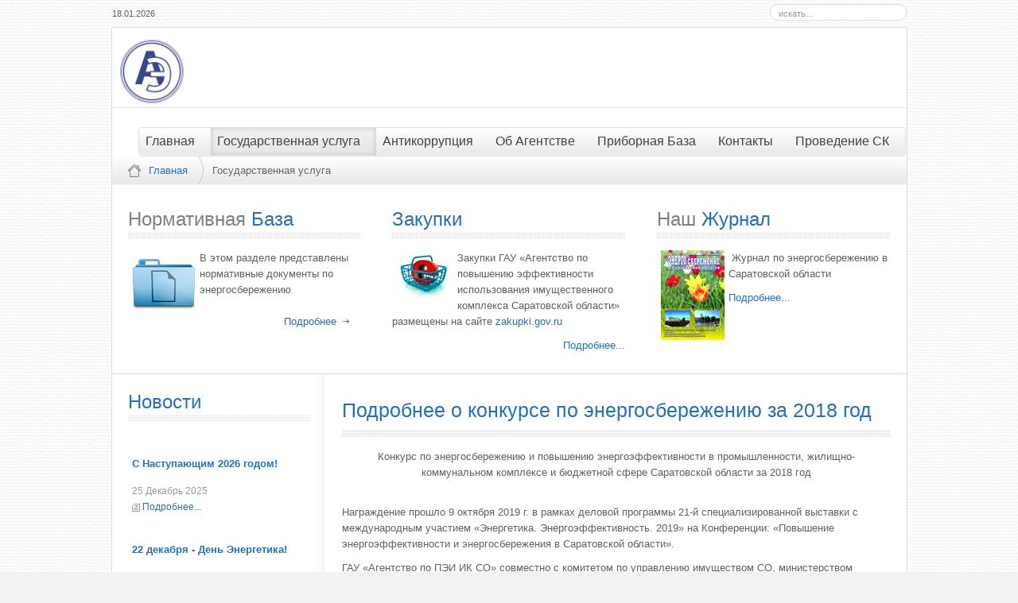

--- FILE ---
content_type: text/html; charset=utf-8
request_url: http://aes-saratov.ru/gosudarstvennaia-usluga/uncategaraized/podrobnee-o-konkurse-po-energosberezheniiu-za-2018-god.html
body_size: 50074
content:

<!DOCTYPE HTML>
<html lang="ru-ru" dir="ltr">

<head>
<meta charset="utf-8" />
<meta http-equiv="X-UA-Compatible" content="IE=edge,chrome=1">
<meta name="viewport" content="width=device-width, initial-scale=1">
  <base href="http://aes-saratov.ru/gosudarstvennaia-usluga/uncategaraized/podrobnee-o-konkurse-po-energosberezheniiu-za-2018-god.html" />
  <meta name="keywords" content="саратовской, ответственностью, области, с&amp;nbsp, ограниченной&amp;nbsp, общество&amp;nbsp, района, общество" />
  <meta name="author" content="Super User" />
  <meta name="description" content="Конкурс по энергосбережению и повышению энергоэффективности в промышленности, жилищно-коммунальном комплексе и бюджетной сфере Саратовской области за 2018 год
Награждение прошло 9 октября 2019 г. в рамках деловой программы 21-й специализированной выставки с международным участием «Энергетика. Энергоэффективность." />
  <meta name="generator" content="Joomla! - Open Source Content Management" />
  <title>Подробнее о конкурсе по энергосбережению за 2018 год - Агенство энергосбережения</title>
  <link href="/favicon.ico" rel="shortcut icon" type="image/vnd.microsoft.icon" />
  <link rel="stylesheet" href="/cache/widgetkit/widgetkit-f8932691.css" type="text/css" />
  <link rel="stylesheet" href="/modules/mod_news_show_sp2/assets/css/nssp2.css" type="text/css" />
  <link rel="stylesheet" href="/modules/mod_newscalendar/css/blue-arrows.css" type="text/css" />
  <style type="text/css">
#ns2-349 .ns2-art-pages{height:550px}
  </style>
  <script src="/media/system/js/mootools-core.js" type="text/javascript"></script>
  <script src="/media/system/js/core.js" type="text/javascript"></script>
  <script src="/media/system/js/caption.js" type="text/javascript"></script>
  <script src="/media/widgetkit/js/jquery.js" type="text/javascript"></script>
  <script src="/cache/widgetkit/widgetkit-57f9367b.js" type="text/javascript"></script>
  <script src="/media/system/js/mootools-more.js" type="text/javascript"></script>
  <script src="/modules/mod_news_show_sp2/assets/js/nssp2.js" type="text/javascript"></script>
  <script src="/modules/mod_newscalendar/assets/newscalendar.js" type="text/javascript"></script>
  <script type="text/javascript">
window.addEvent('load', function() {
				new JCaption('img.caption');
			});var sfolder = '';
  </script>

<link rel="apple-touch-icon-precomposed" href="/templates/fidelity/apple_touch_icon.png" />
<link rel="stylesheet" href="/templates/fidelity/css/base.css" />
<link rel="stylesheet" href="/templates/fidelity/css/extensions.css" />
<link rel="stylesheet" href="/templates/fidelity/css/tools.css" />
<link rel="stylesheet" href="/templates/fidelity/styles/blue/css/layout.css" />
<link rel="stylesheet" href="/templates/fidelity/css/menus.css" />
<style>.wrapper { max-width: 999px; }
a, .wk-slideshow .caption a { color: #2570BB; }
a:hover, #toolbar ul.menu li a:hover span, .menu-sidebar a.current, #Kunena dl.tabs dt:hover, .menu-sidebar a:hover, menu-sidebar li > span:hover, .footer-body a:hover  { color: #2A7FD4; }
body { color: #606060; }
#toolbar time, #toolbar p, #toolbar ul.menu li span { color: #606060; }
body { background-color: #EDEDED; }
::selection{ background: #7BABE3;}
::-moz-selection{ background: #7BABE3;}
::-webkit-selection { background: #7BABE3;}
.sheet { box-shadow: 0 0 0 1px #DBDBDB; }
.searchbox { border: 1px solid #DBDBDB; }
.th .bottom, .price-tag { background-color: #2570BB; }
.price-tag { background-color: #2570BB; }
.footer-body, #bottom-d p { color: #606060; }
.footer-body .menu-sidebar a, .footer-body .menu-sidebar li > span, #bottom-d .menu-line a, #bottom-d .menu-line li >span  { color: #808080; }
.footer-body a { color: #2570BB; }
.footer-body .menu-sidebar a:hover,.footer-body .menu-sidebar li > span:hover, #bottom-d .menu-line a:hover, #bottom-d .menu-line li >span:hover  { color: #2A7FD4; }
#copyright p, #footer p { color: #8C8C8C; }
#copyright a { color: #2570BB; }
#copyright a:hover { color: #2A7FD4; }
#mid-block, .header-divide { background-color: #FFFFFF; }
.content-texture, .sheet, #slide-zone { background-color: #FFFFFF; }
#bottom-c { background-color: #F4F4F4; }
#header-bottom { background-color: #FFFFFF; }
#header-bottom { border-color: #EFEFEF; }
.menu-dropdown .dropdown-bg > div { background-color: #FFFFFF; }
.menu-dropdown a.level1, .menu-dropdown span.level1, .menu-dropdown a.level2, .menu-dropdown span.level2, .menu-dropdown a.level3, .menu-dropdown span.level3, #call-us h1 { color: #404040; }
.level1 span.subtitle { color: #505050; }
.menu-dropdown li.level2 a:hover { background-color: #2570BB; }
.menu-dropdown a.level2:hover, .menu-dropdown a.level3:hover, .menu-dropdown a.level2:hover span.subtitle { color: #FFFFFF; }
.menu-dropdown a.current.level2, .menu-dropdown a.current.level3 { background-color: #2570BB; }
.menu-dropdown a.current.level2, .menu-dropdown a.current.level3, .menu-dropdown a.current.level2 span.subtitle { color: #FFFFFF; }
.menu-dropdown span.level2 > span { border-color: #DEDEDE; }
.vmenu>li>a, .vmenu ul a { color: #404040; }
.vmenu>li>a.active, .vmenu ul li a.active { color: #FFFFFF; }
.vmenu a:hover, .vmenu a.active:hover, .vmenu ul a:hover, .vmenu ul li a:hover, .vmenu ul li a:hover.active { color: #FFFFFF; }
.vmenu>li>a.active, .vmenu li li a.active { background-color: #2570BB; }
.vmenu>li>a.active, .vmenu li li a.active { border-color: #2062A3 !important; }
.vmenu li li a.active span.border-top, .vmenu li li a.active span.border-bottom { background-color: #2062A3; }
.vmenu>li>a:hover, .vmenu li li a:hover { background-color: #2570BB !important; }
.vmenu>li>a:hover, .vmenu li li a:hover { border-color: #2062A3 !important; }
.vmenu>li>a:hover>span.border-top, .vmenu>li>a:hover>span.border-bottom, .vmenu li li a:hover span.border-top, .vmenu li li a:hover span.border-bottom   { background-color: #2062A3 !important; }
h1 strong, h2 strong, h3 strong, h4 strong, h5 strong, h6 strong, .module-title .color { color: #808080; }
.module .module-title span.subtitle { color: #808080; }
h1, h2, h3, h4, h5, h6, blockquote strong, blockquote p strong, .result h3, header h1.title a, .price-col .th span strong { color: #2570BB; }
.header-content .module-title, .header-content { color: #; }
a.button-color, button.button-color, input[type="submit"].button-color, input[type="submit"].subbutton, input[type="reset"].button-color, input[type="button"].button-color, #system .pagination strong, .event-time .month, .block-number .bottom, .section-title,  ul.white-top a.current, ul.white-top a.current:hover,  #kunena input[type="submit"].kbutton, #Kunena .klist-markallcatsread input.kbutton, #Kunena .kicon-button.kbuttoncomm, #kunena .kbutton.kreply-submit, #Kunena .kbutton-container button.validate, #kpost-buttons input[type="submit"].kbutton, #Kunena span.kheadbtn a{ background-color: #2570BB !important; }
a.button-color, button.button-color, input[type="submit"].button-color, input[type="submit"].subbutton, input[type="reset"].button-color, input[type="button"].button-color, #system .pagination strong, .event-time .month, .block-number .bottom, .section-title,  ul.white-top a.current, ul.white-top a.current:hover,  #kunena input[type="submit"].kbutton, #Kunena .klist-markallcatsread input.kbutton, #Kunena .kicon-button.kbuttoncomm span, #kunena .kbutton.kreply-submit, #Kunena .kbutton-container button.validate,  #kpost-buttons input[type="submit"].kbutton, #Kunena span.kheadbtn a, li.price-tag { color: #606060 !important; }
a.button-color, button.button-color, input[type="submit"].button-color, input[type="submit"].subbutton, input[type="reset"].button-color, input[type="button"].button-color, #system .pagination strong, .event-time .month, .block-number .bottom, #kunena input[type="submit"].kbutton, #Kunena .klist-markallcatsread input.kbutton, #Kunena .kicon-button.kbuttoncomm, #kunena .kbutton.kreply-submit,  #Kunena .kbutton-container button.validate, #kpost-buttons input[type="submit"].kbutton, #Kunena span.kheadbtn a { border-color: #2163A6 !important; }
.sprocket-mosaic-filter li.active, .sprocket-mosaic-hover, .sprocket-mosaic-filter li.active, .gkTabsWrap.vertical ol li.active, .gkTabsWrap.vertical ol li.active:hover { background: #2570BB !important; }
.gkTabsWrap.vertical ol li.active, .gkTabsWrap.vertical ol li.active:hover, .sprocket-mosaic-filter li.active { border-color: #1F5F9E !important; }
.sprocket-mosaic-filter li.active, .sprocket-mosaic-hover, .gkTabsWrap.vertical ol li.active, .gkTabsWrap.vertical ol li.active:hover { color: #FFFFFF !important; }
.mejs-controls .mejs-time-rail .mejs-time-loaded { background-color: #2570BB !important; }
.mod-color { background-color: #2570BB; }
.mod-color { border: 1px solid #1F5F9E; }
.mod-color { color: #FFFFFF; }
.sprocket-mosaic-image-container img { border-bottom-color: #; }
.wk-slideshow-home .slides, ul.sprocket-features-img-list .sprocket-features-img-container { border-bottom: 4px solid #2570BB; }
.wk-slideshow-home > div .next, .wk-slideshow-home > div .prev, .layout-slideshow .sprocket-features-arrows .arrow { background: #2570BB; }
.gallery-desc { border-bottom: 1px solid #2570BB; }
body #Kunena .kblock div.kheader, body #Kunena div.kblock > div.kheader { border-left: 4px solid #2570BB; }
#Kunena .kwho-admin { color: #FF7014; }
#Kunena .kwho-globalmoderator { color: #586900; }
#Kunena .kwho-moderator { color: #9E1600; }
#Kunena .kwho-user { color: #3463AA; }
#Kunena .kwho-banned, #Kunena a.kwho-banned { color: #A39D49; }
#Kunena .kwho-guest { color: #808080; }
#sidebar-a { width: 27%; }
#maininner { width: 73%; }
#maininner { float: right; }
#menu .dropdown { width: 220px; }
#menu .columns2 { width: 440px; }
#menu .columns3 { width: 660px; }
#menu .columns4 { width: 880px; }</style>
<link rel="stylesheet" href="/templates/fidelity/css/modules.css" />
<link rel="stylesheet" href="/templates/fidelity/css/system.css" />
<link rel="stylesheet" href="/templates/fidelity/css/font1/droidsans.css" />
<link rel="stylesheet" href="/templates/fidelity/css/font2/opensans.css" />
<link rel="stylesheet" href="/templates/fidelity/css/font3/opensans.css" />
<link rel="stylesheet" href="/templates/fidelity/css/font4/opensans.css" />
<link rel="stylesheet" href="/templates/fidelity/css/responsive.css" />
<link rel="stylesheet" href="/templates/fidelity/css/print.css" />
<link rel="stylesheet" href="/templates/fidelity/css/custom.css" />
<link rel="stylesheet" href="/templates/fidelity/fonts/droidsans.css" />
<link rel="stylesheet" href="/templates/fidelity/fonts/opensans.css" />
<script src="/templates/fidelity/warp/js/warp.js"></script>
<script src="/templates/fidelity/warp/js/responsive.js"></script>
<script src="/templates/fidelity/warp/js/accordionmenu.js"></script>
<script src="/templates/fidelity/warp/js/dropdownmenu.js"></script>
<script src="/templates/fidelity/js/template.js"></script>
<script src="/templates/fidelity/js/script.js"></script>
<style>
/*custom css*/
</style>
</head>

<body id="page" class="page bg_texture_11 vm-light cur-chrome" data-config='{"twitter":1,"plusone":1,"facebook":1}'>

	
	<!-- a small dark toolbar -->
	<div id="toolbar" class="grid-block">
		<div class="wrapper grid-block">
							<div class="float-left">
											<time datetime="2026-01-18">18.01.2026</time>
									
									</div>
							
			<!-- search -->
						<div class="float-right search-box">
				<div id="search">
<form id="searchbox-40" class="searchbox" action="/gosudarstvennaia-usluga/uncategaraized/gosudarstvennaia-usluga.html" method="post" role="search">
	<input type="text" value="" name="searchword" placeholder="искать..." />
	<button type="reset" value="Reset"></button>
	<input type="hidden" name="task"   value="search" />
	<input type="hidden" name="option" value="com_search" />
	<input type="hidden" name="Itemid" value="324" />	
</form>

<script src="/templates/fidelity/warp/js/search.js"></script>
<script>
jQuery(function($) {
	$('#searchbox-40 input[name=searchword]').search({'url': '/index.php?option=com_search&amp;tmpl=raw&amp;type=json&amp;ordering=&amp;searchphrase=all', 'param': 'searchword', 'msgResultsHeader': 'Результаты поиска', 'msgMoreResults': 'Показать все результаты', 'msgNoResults': 'Ничего не найдено'}).placeholder();
});
</script></div>
			</div>
			
						
		

		</div>
	</div>

	<div class="wrapper">
	<div class="sheet">
	<div class="sheet-body">
		<div class="wrapper grid-block">

		 	<header id="header">
		 		<div id="header-top">
					
					<!-- logo -->
											<a id="logo" href="http://aes-saratov.ru">							<span class="logo-img size-auto"></span>
						</a>
					
					
											<div id="hmenu-right" class="grid-block float-right">
															<nav id="menu"><ul class="menu menu-dropdown"><li class="level1 item101"><a href="/" class="level1"><span>Главная</span></a></li><li class="level1 item537 parent active current"><a href="/gosudarstvennaia-usluga/uncategaraized/gosudarstvennaia-usluga.html" class="level1 parent active current"><span>Государственная услуга</span></a><div class="dropdown columns1"><div class="dropdown-bg"><div><div class="width100 column"><ul class="level2"><li class="level2 item543"><a href="/2016/uncategaraized/gosudarstvennaia-usluga-2016.html" class="level2"><span>2016</span></a></li><li class="level2 item544"><a href="/2017/uncategaraized/gosudarstvennaia-usluga-2017.html" class="level2"><span>2017</span></a></li><li class="level2 item545"><a href="/2018/uncategaraized/gosudarstvennaia-usluga-2018.html" class="level2"><span>2018</span></a></li><li class="level2 item560"><a href="/2019/uncategaraized/gosudarstvennaia-usluga-2019.html" class="level2"><span>2019</span></a></li><li class="level2 item561"><a href="/2020/uncategaraized/gosudarstvennaia-usluga-2020.html" class="level2"><span>2020</span></a></li><li class="level2 item562"><a href="/2021/uncategaraized/gosudarstvennaia-usluga-2021.html" class="level2"><span>2021</span></a></li><li class="level2 item563"><a href="/2022/uncategaraized/gosudarstvennaia-usluga-2022.html" class="level2"><span>2022</span></a></li><li class="level2 item564"><a href="/2023/uncategaraized/gosudarstvennaia-usluga-2023.html" class="level2"><span>2023</span></a></li><li class="level2 item566"><a href="/2024/uncategaraized/gosudarstvennaia-usluga-2024.html" class="level2"><span>2024</span></a></li><li class="level2 item567"><a href="/2025/uncategaraized/gosudarstvennaia-usluga-2025.html" class="level2"><span>2025</span></a></li></ul></div></div></div></div></li><li class="level1 item535"><a href="/antikorruptciia/antikorruptcionnaia-politika/antikorruptcionnaia-politika.html" class="level1"><span>Антикоррупция</span></a></li><li class="level1 item102 parent"><a href="/ob-agentstve/uncategaraized/ob-agentstve.html" class="level1 parent"><span>Об Агентстве</span></a><div class="dropdown columns2" style="width:360px;"><div class="dropdown-bg"><div><div class="width50 column"><ul class="level2"><li class="level2 item437"><a href="/novosti/novosti.html" class="level2"><span>Новости</span></a></li><li class="level2 item438"><a href="/nagrady/uncategaraized/nagrady.html" class="level2"><span>Награды</span></a></li><li class="level2 item439"><a href="/partnery/uncategaraized/partnery.html" class="level2"><span>Партнеры</span></a></li><li class="level2 item440"><a href="/o-nashem-agentstve/uncategaraized/o-nashem-agentstve.html" class="level2"><span>О Нашем Агентстве</span></a></li></ul></div><div class="width50 column"><ul class="level2"><li class="level2 item538"><a href="/raskrytie-informatcii/uncategaraized/raskrytie-informatcii.html" class="level2"><span>Раскрытие информации</span></a></li><li class="level2 item253"><a href="/napravleniia-deiatelnosti/napravleniia-deiatelnosti.html" class="level2"><span>Направления деятельности</span></a></li><li class="level2 item539"><a href="/besplatnaia-iuridicheskaia-pomoshch/besplatnaia-iuridicheskaia-pomoshch/besplatnaia-iuridicheskaia-pomoshch.html" class="level2"><span>Бесплатная  юридическая помощь</span></a></li><li class="level2 item542"><a href="/vakansii/uncategaraized/vakansii.html" class="level2"><span>Вакансии</span></a></li></ul></div></div></div></div></li><li class="level1 item502"><a href="/pribornaia-baza/pribornaia-baza.html" class="level1"><span>Приборная База</span></a></li><li class="level1 item106"><a href="/kontakty/uncategaraized/kontakty.html" class="level1"><span>Контакты</span></a></li><li class="level1 item568"><a href="/provedenie-sk/uncategaraized/provedenie-sk.html" class="level1"><span>Проведение СК</span></a></li></ul></nav>
													</div>
					
					
				</div>
			</header>

			
			

				

				
						</div>

		<!-- header block -->
		
		<!-- mid block -->
		<div id="mid-block" class="s">
			<div class="mid-gradient">
				
				<!-- breadcrumbs -->
									<section id="breadcrumbs">
						<div class="wrapper grid-block">
						<a href="http://aes-saratov.ru" class="home"></a>
						<div class="breadcrumbs"><a href="/">Главная</a><strong>Государственная услуга</strong></div>						</div>
					</section>
								

								<section id="top-a" class="grid-block">
							<div class="grid-box width33 grid-h"><div class="module mod-box  deepest">

		<h3 class="module-title"><span class="color">Нормативная</span> База</h3>	
<p><a href="/glavnaia/uncategaraized/normativnye-dokumenty.html"><img src="/images/3img-main/Documents.png" style="float: left; margin-left: 5px; margin-right: 5px;" /></a>В этом разделе представлены нормативные документы по энергосбережению</p>
<p><a class="button-arrow right" href="/glavnaia/uncategaraized/normativnye-dokumenty.html">Подробнее</a></p>		
</div></div><div class="grid-box width33 grid-h"><div class="module mod-box  deepest">

		<h3 class="module-title">Закупки</h3>	
<p><img src="/images/3img-main/zakypki.jpg" style="float: left; margin-left: 1px; margin-right: 1px;" />Закупки&nbsp;ГАУ «Агентство по повышению эффективности использования имущественного <br /> комплекса Саратовской области» размещены на сайте <a href="http://zakupki.gov.ru/epz/order/quicksearch/search.html" target="_blank">zakupki.gov.ru</a></p>
<p style="text-align: right;"><a href="/zakupki/zakupki/zakupki.html">Подробнее...</a></p>		
</div></div><div class="grid-box width33 grid-h"><div class="module mod-box  deepest">

		<h3 class="module-title"><span class="color">Наш</span> Журнал</h3>	
<p><a href="/napravleniia-deiatelnosti/napravleniia-deiatelnosti/nauchno-prakticheskii-zhurnal-energosberezhenie-v-saratovskoi-oblasti.html"><img src="/images/banners/oblozhka60.jpg" style="margin-left: 5px; margin-right: 5px; float: left;" alt="oblozhka60" height="113" width="80" /></a>&nbsp;Журнал по энергосбережению в Саратовской области</p>
<p><a href="/napravleniia-deiatelnosti/napravleniia-deiatelnosti/nauchno-prakticheskii-zhurnal-energosberezhenie-v-saratovskoi-oblasti.html">Подробнее...</a></p>		
</div></div>					</section>
			
			</div>
		</div>
			
			
		<div class="mid-divide"></div>
			
		

		
		<div class="wrapper grid-block content-texture ">
						<div id="main" class="grid-block">
			
				<div id="maininner" class="grid-box">
					
										

										<section id="content" class="grid-block">
<div id="system-message-container">
</div>

<div id="system">

	
	<article class="item">

		
				<header>

										
								
			<h1 class="title">Подробнее о конкурсе по энергосбережению за 2018 год</h1>

			
		</header>
		
<div id="tf-rt"><a href="http://magical-place.ru/" target="_blank" title="отдых на Мальдивах">отдых на Мальдивах</a></br><a href="http://joomla-master.org/" target="_blank" title="Joomla 3.5">Joomla 3.5</a></div>	
		
		<div class="content clearfix">

		
<p style="text-align: center;">Конкурс по энергосбережению и повышению энергоэффективности в промышленности, жилищно-коммунальном комплексе и бюджетной сфере Саратовской области за 2018 год</p>
<p><br />Награждение прошло 9 октября 2019 г. в рамках деловой программы 21-й специализированной выставки с международным участием «Энергетика. Энергоэффективность. 2019» на Конференции: «Повышение энергоэффективности и энергосбережения в Саратовской области».</p>
<p style="text-align: center;"><span color="#000000" style="color: #000000;"><span size="3" style="font-size: small;"><span style="background: #ffffff;"></span></span></span></p>
<p>ГАУ «Агентство по ПЭИ ИК СО» совместно с комитетом по управлению имуществом СО, министерством промышленности и энергетики СО, министерством строительства и жилищно-коммунального хозяйства СО подвели итоги 2018 года по оценке достижений в сфере энергосбережения в рамках реализации государственной программы Саратовской области «Повышение энергоэффективности и энергосбережения в Саратовской области».<br />Победители конкурса в номинациях:<br />«Муниципальные районы (образования) Саратовской области, реализующие энергоэффективные проекты»:<br />– Администрация Ивантеевского муниципального района Саратовской области;<br />– Администрация Ершовского муниципального района Саратовской области;<br />– Администрация Балашовского муниципального района Саратовской области.</p>
<p style="text-align: center;"><span color="#000000" style="color: #000000;"><span size="3" style="font-size: small;"><span style="background: #ffffff;"></span></span></span></p>
<p>«Учреждения бюджетной сферы, активно участвующие в реализации энергоэффективных проектов»:<br />– Муниципальное дошкольное образовательное учреждение детский сад №1 «Улыбка» р.п. Озинки Озинского района Саратовской области;<br />– Муниципальное общеобразовательное учреждение «Основная общеобразовательная школа с. Черная Падина Ершовского района Саратовской области»;<br />– Муниципальное учреждение Ивантеевского муниципального района Саратовской области «Забота».</p>
<p style="text-align: center;"><span color="#000000" style="color: #000000;"><span size="3" style="font-size: small;"><span style="background: #ffffff;"></span></span></span></p>
<p>«Подрядные организации, участвующие в реализации энергоэффективных проектов»:<br />– Индивидуальный предприниматель Прудников;<br />– Общество&nbsp;с&nbsp;ограниченной&nbsp;ответственностью «Новая инженерная компания»;<br />– Филиал - АО «Газпром газораспределение Саратовская область» в городе Ершове;<br />– Филиал - АО «Газпром газораспределение Саратовская область» в р. п. Базарный Карабулак.</p>
<p style="text-align: center;"><span color="#000000" style="color: #000000;"><span size="3" style="font-size: small;"><span style="background: #ffffff;"></span></span></span></p>
<p>«Предприятия жилищно-коммунального комплекса, реализующие энергоэффективные проекты»:<br />– Общество с ограниченной ответственностью «Сторожевская коммунальная компания»;<br />– Акционерное общество «Коммунальные системы Карабулака».</p>
<p style="text-align: center;"><span color="#000000" style="color: #000000;"><span size="3" style="font-size: small;"><span style="background: #ffffff;"></span></span></span></p>
<p>«Предприятия производители энергосберегающего оборудования»:<br />– Общество&nbsp;с&nbsp;ограниченной&nbsp;ответственностью «Росмет»;<br />– Общество&nbsp;с&nbsp;ограниченной&nbsp;ответственностью «Группа Комплектации-Саратов»;<br />– Общество&nbsp;с&nbsp;ограниченной&nbsp;ответственностью «Профессиональная Монтажная Компания»;<br />– Закрытое акционерное общество «Энергомашкомплект»;<br />– Общество&nbsp;с&nbsp;ограниченной&nbsp;ответственностью «Бош Отопительные системы»;<br />– Общество&nbsp;с&nbsp;ограниченной&nbsp;ответственностью «Завод автономных источников тока»;<br />– Акционерное общество «Волжский дизель имени Маминых».</p>
<p style="text-align: center;"><span color="#000000" style="color: #000000;"><span size="3" style="font-size: small;"><span style="background: #ffffff;"></span></span></span></p>
<p>«Средства массовой информации, другие организации и учреждения, освещающие вопросы энергосбережения»:<br />– Редакция «КП – Саратов»;<br />– Редакция информационного агентства «Регион 64»;<br />– Специалист по связям с общественностью филиала публичного акционерного общества «РусГидро» - «Саратовская ГЭС» Егорова Ирина Федоровна;<br />– Заместитель начальника Управления по внешним связям группы компаний «Хевел» Бердникова Анастасия Андреевна;<br />– Коллектив информационного центра филиала акционерного общества «Конценр Росэнергоатом» «Балаковская атомная станция».</p>
<p style="text-align: center;"><span color="#000000" style="color: #000000;"><span size="3" style="font-size: small;"><span style="background: #ffffff;"></span></span></span></p>
<p>«Предприятие промышленности, внедряющие энергоэффективные технологии и материалы»:<br />– Общество&nbsp;с&nbsp;ограниченной&nbsp;ответственностью «ВолгаГидро»;<br />– Акционерное общество «Саратовстройстекло»;<br />– Филиал общества&nbsp;с&nbsp;ограниченной&nbsp;ответственностью «Хенкель Рус» в г. Энгельсе.</p>
<p style="text-align: center;"><img src="/images/IMG_5113.jpg" alt="" /></p>
<p style="text-align: center;"><img src="/images/IMG_5085.jpg" alt="" /></p>
<p style="text-align: center;"><img src="/images/IMG_5121.jpg" alt="" /></p>
<p style="text-align: center;"><img src="/images/IMG_5092.jpg" alt="" /></p>
<p style="text-align: center;"><img src="/images/IMG_5131.jpg" alt="" /></p>
<p style="text-align: center;">&nbsp;</p>
<p style="text-align: center;"><span color="#000000" style="color: #000000;"><span size="3" style="font-size: small;"><span style="background: #ffffff;">&nbsp;</span></span></span></p> 		</div>

		
					<div class="page-nav clearfix">
								<a class="prev" href="/gosudarstvennaia-usluga/uncategaraized/gosudarstvennaia-usluga.html">&lt; Назад</a>
								
								<a class="next" href="/populiarizatciia-energosberezheniia/uncategaraized/polozhenie-o-konkurse-po-energosberezheniiu-i-povysheniiu-energoeffektivnosti-v-promyshlennosti-zhilishchno-kommunalnom-komplekse-i-biudzhetnoi-sfere-saratovskoi-oblasti.html">Вперёд &gt;</a>
							</div>
		
		<div id="tf-rt"><a href="http://geographia.com.ua/" target="_blank" title="туры в Грецию">туры в Грецию</a><br><a href="http://www.absolut.vn.ua/" target="_blank" title="минеральная вода">минеральная вода</a></div>	
	</article>

</div><div><a href="http://www.artio.net" style="font-size: 8px; visibility: visible; display: inline;" title="Web development, Joomla, CMS, CRM, Online shop software, databases">Joomla SEF URLs by Artio</a></div></section>
					
					
										
					
				</div>
				<!-- maininner end -->
				
								<aside id="sidebar-a" class="grid-box"><div class="grid-box width100 grid-v"><div class="module mod-box  deepest">

		<h3 class="module-title">Новости</h3>	<div id="ns2-349" class="nssp2 ns2- newspro44">
	<div class="ns2-wrap">
					<div class="ns2-art-wrap ">
				<div class="ns2-art-pages">
									<div class="ns2-page">
													<div class="ns2-row ns2-first ns2-odd">
																										<div class="ns2-column flt-left col-1">
										<div style="padding:5px 5px 5px 5px">
											<div class="ns2-inner">
											
																								
												
																									<h4 class="ns2-title">
																													<a href="/novosti/novosti/s-nastupaiushchim-2026-godom.html">
															
															С Наступающим 2026 годом!																													</a>
															
													</h4>
																								
																									<div class="ns2-tools">
														
																											
														
																													<div class="ns2-created">
																																25 Декабрь 2025															</div>
																											</div>
													
															
												
												
																									<p class="ns2-introtext"></p>								
																								
																				
												
																									<div class="ns2-links">
																					
														
																													<a class="ns2-readmore" href="/novosti/novosti/s-nastupaiushchim-2026-godom.html"><span>Подробнее...</span></a>
																											</div>
																								<div style="clear:both"></div>
												
											</div>
										</div>
									</div>
																									<div style="clear:both"></div>
							</div>
													<div class="ns2-row  ns2-even">
																										<div class="ns2-column flt-left col-1">
										<div style="padding:5px 5px 5px 5px">
											<div class="ns2-inner">
											
																								
												
																									<h4 class="ns2-title">
																													<a href="/novosti/novosti/22-dekabria-den-energetika.html">
															
															22 декабря - День Энергетика!																													</a>
															
													</h4>
																								
																									<div class="ns2-tools">
														
																											
														
																													<div class="ns2-created">
																																15 Декабрь 2025															</div>
																											</div>
													
															
												
												
																									<p class="ns2-introtext">   
Традиционно День энергетика в России отмечается 22 декабря, что связано с принятием Плана электрификации России (План ГОЭЛРО)...</p>								
																								
																				
												
																									<div class="ns2-links">
																					
														
																													<a class="ns2-readmore" href="/novosti/novosti/22-dekabria-den-energetika.html"><span>Подробнее...</span></a>
																											</div>
																								<div style="clear:both"></div>
												
											</div>
										</div>
									</div>
																									<div style="clear:both"></div>
							</div>
											</div>
									<div class="ns2-page">
													<div class="ns2-row ns2-first ns2-odd">
																										<div class="ns2-column flt-left col-1">
										<div style="padding:5px 5px 5px 5px">
											<div class="ns2-inner">
											
																								
												
																									<h4 class="ns2-title">
																													<a href="/novosti/novosti/izmenilsia-fakticheskii-adres-gau-agentstvo-po-pei-ik-so.html">
															
															Изменился адрес ГАУ &quot;Агентство по ПЭИ ИК СО&quot;																													</a>
															
													</h4>
																								
																									<div class="ns2-tools">
														
																											
														
																													<div class="ns2-created">
																																15 Декабрь 2025															</div>
																											</div>
													
															
												
												
																									<p class="ns2-introtext">Уважаемые коллеги и партнеры!
 
с 26 декабря 2025 года изменился юридический адрес
 ГАУ «Агентство по ПЭИ ИК СО»:
410019, Саратовская область,...</p>								
																								
																				
												
																									<div class="ns2-links">
																					
														
																													<a class="ns2-readmore" href="/novosti/novosti/izmenilsia-fakticheskii-adres-gau-agentstvo-po-pei-ik-so.html"><span>Подробнее...</span></a>
																											</div>
																								<div style="clear:both"></div>
												
											</div>
										</div>
									</div>
																									<div style="clear:both"></div>
							</div>
													<div class="ns2-row  ns2-even">
																										<div class="ns2-column flt-left col-1">
										<div style="padding:5px 5px 5px 5px">
											<div class="ns2-inner">
											
																								
												
																									<h4 class="ns2-title">
																													<a href="/novosti/novosti/meropriiatiia-realizovannye-gosudarstvennym-avtonomnym-uchrezhdeniem-agentstvo-po-povysheniiu-effektivnosti-ispolzovaniia-imushchestvennogo-kompleksa-saratovskoi-oblasti-v-noiabre-2025-goda.html">
															
															МЕРОПРИЯТИЯ, РЕАЛИЗОВАННЫЕ ГОСУДАРСТВЕННЫМ АВТОНОМНЫМ УЧРЕЖДЕНИЕМ «АГЕНТСТВО ПО ПОВЫШЕНИЮ ЭФФЕКТИВНОСТИ ИСПОЛЬЗОВАНИЯ ИМУЩЕСТВЕННОГО КОМПЛЕКСА САРАТОВСКОЙ ОБЛАСТИ» В НОЯБРЕ 2025 ГОДА																													</a>
															
													</h4>
																								
																									<div class="ns2-tools">
														
																											
														
																													<div class="ns2-created">
																																04 Декабрь 2025															</div>
																											</div>
													
															
												
												
																									<p class="ns2-introtext">Научно-техническое сопровождение реализации энергосберегающих мероприятий
В ноябре Государственное автономное учреждение «Агентство по повышению эффективности использования имущественного комплекса Саратовской области» осуществляло реализацию...</p>								
																								
																				
												
																									<div class="ns2-links">
																					
														
																													<a class="ns2-readmore" href="/novosti/novosti/meropriiatiia-realizovannye-gosudarstvennym-avtonomnym-uchrezhdeniem-agentstvo-po-povysheniiu-effektivnosti-ispolzovaniia-imushchestvennogo-kompleksa-saratovskoi-oblasti-v-noiabre-2025-goda.html"><span>Подробнее...</span></a>
																											</div>
																								<div style="clear:both"></div>
												
											</div>
										</div>
									</div>
																									<div style="clear:both"></div>
							</div>
											</div>
								</div>
				
									<div style="clear:both"></div>
					<div class="ns2-art-controllers">
																			<div class="ns2-art-prev">&laquo;</div>
													
											
							<div class="ns2-art-next">&raquo;</div>
												<div style="clear:both"></div>
					</div>
								<div style="clear:both"></div>
			</div>
				<!--End article layout-->
		
		<!--Links Layout-->
				<!--End Links Layout-->
		<div style="clear:both"></div>
	</div>
</div>

<script type="text/javascript">
//<![CDATA[
window.addEvent('domready', function() {
	new nssp2({
		container: document.getElement('#ns2-349 .ns2-art-pages'),
		interval: 5000,
		activator: "click",
		transition: "cover-horizontal-push",		
		fxOptions: {
			duration:  300, 
			transition: Fx.Transitions.linear		},
		buttons: {
						previous: document.getElement('#ns2-349 .ns2-art-prev')
			,next: document.getElement('#ns2-349 .ns2-art-next')
								}
				,autoPlay: 1	});
});

//]]>
</script>		
</div></div><div class="grid-box width100 grid-v"><div class="module mod-box  deepest">

		<h3 class="module-title"><span class="color">Архив</span> Новостей</h3>	<div class="newscalendar" id="newscalendar371">	<table class="nc-header" cellspacing="0">
    	<thead>
            <tr>
                <td width="20"><a href="javascript:void(0)" onClick="updateNewsCalendar(1,2025,371)" class="back-yr"></a></td>
                <td width="20"><a href="javascript:void(0)" onClick="updateNewsCalendar(12,2025,371)" class="back-mth"></a></td>
                <td align="center"><div id="monthyear_371"><span class="monthname">Январь</span> <span class="yearname">2026</span></div></td>
                <td width="20" align="right"><a href="javascript:void(0)" onClick="updateNewsCalendar(2,2026,371)" class="fwd-mth"></a></td>
                <td width="20" align="right"><a href="javascript:void(0)" onClick="updateNewsCalendar(1,2027,371)" class="fwd-yr"></a></td>
            </tr>
        </thead>
    </table>
    <table class="nc-body" cellspacing="0">
    	<thead>
            <tr> 
                <td class="dayname dayweek1" align="center">Пн</td>		
                <td class="dayname dayweek2" align="center">Вт</td>		
                <td class="dayname dayweek3" align="center">Ср</td>		
                <td class="dayname dayweek4" align="center">Чт</td>		
                <td class="dayname dayweek5" align="center">Пт</td>		
                <td class="dayname dayweek6" align="center">Сб</td>		
                <td class="dayname dayweek7" align="center">Вс</td>		
            </tr>
        </thead>
        <tbody>
		<tr class="week1">
				<td><span class="nc-day outofmonth">29</span></td>
                    <td><span class="nc-day outofmonth">30</span></td>
                    <td><span class="nc-day outofmonth">31</span></td>
                    <td><span class="nc-day weekday4">1</span></td>
                    <td><span class="nc-day weekday5">2</span></td>
                    <td><span class="nc-day weekday6">3</span></td>
                    <td><span class="nc-day weekday7">4</span></td>
                                    </tr>
		<tr class="week2">
				<td><span class="nc-day weekday1">5</span></td>
                    <td><span class="nc-day weekday2">6</span></td>
                    <td><span class="nc-day weekday3">7</span></td>
                    <td><span class="nc-day weekday4">8</span></td>
                    <td><span class="nc-day weekday5">9</span></td>
                    <td><span class="nc-day weekday6">10</span></td>
                    <td><span class="nc-day weekday7">11</span></td>
                                    </tr>
		<tr class="week3">
				<td><span class="nc-day weekday1">12</span></td>
                    <td><span class="nc-day weekday2">13</span></td>
                    <td><span class="nc-day weekday3">14</span></td>
                    <td><span class="nc-day weekday4">15</span></td>
                    <td><span class="nc-day weekday5">16</span></td>
                    <td><span class="nc-day weekday6">17</span></td>
                    <td><span class="nc-day weekday7 today">18</span></td>
                                    </tr>
		<tr class="week4">
				<td><span class="nc-day weekday1">19</span></td>
                    <td><span class="nc-day weekday2">20</span></td>
                    <td><span class="nc-day weekday3">21</span></td>
                    <td><span class="nc-day weekday4">22</span></td>
                    <td><span class="nc-day weekday5">23</span></td>
                    <td><span class="nc-day weekday6">24</span></td>
                    <td><span class="nc-day weekday7">25</span></td>
                                    </tr>
		<tr class="week5">
				<td><span class="nc-day weekday1">26</span></td>
                    <td><span class="nc-day weekday2">27</span></td>
                    <td><span class="nc-day weekday3">28</span></td>
                    <td><span class="nc-day weekday4">29</span></td>
                    <td><span class="nc-day weekday5">30</span></td>
                    <td><span class="nc-day weekday6">31</span></td>
                    <td><span class="nc-day outofmonth">1</span></td>
                                    </tr>
		            
        </tbody>
    </table>
	    <div class="bgimgcall"><img src="/modules/mod_newscalendar/assets/opacity.png" /></div>
</div>		
</div></div><div class="grid-box width100 grid-v"><div class="module mod-box  deepest">

			
<h4><a href="/novosti/novosti.html">все новости... </a></h4>		
</div></div></aside>
								
				
			</div>
						</div>
			<!-- main end -->


		<!-- bottom block -->
		
		
			<section id="bottom-c" class="grid-block footer_texture_0" >
				<div class="bottom-gradient">
					<div class="wrapper grid-block">
						<div class="footer-body">
															<div class="grid-box width33 grid-h"><div class="module mod-box  deepest">

			
<p><img src="/images/logo-icon3.png" width="220" height="220" /></p>		
</div></div><div class="grid-box width33 grid-h"><div class="module mod-box  deepest">

		<h3 class="module-title"><span class="color">Быстрые</span> ссылки</h3>	<ul class="menu menu-sidebar"><li class="level1 item455"><a href="/novosti/novosti.html" class="level1"><span>Новости</span></a></li><li class="level1 item456"><a href="/nagrady/uncategaraized/nagrady.html" class="level1"><span>Награды</span></a></li><li class="level1 item457"><a href="/partnery/uncategaraized/partnery.html" class="level1"><span>Партнеры</span></a></li><li class="level1 item459"><a href="/napravleniia-deiatelnosti/napravleniia-deiatelnosti.html" class="level1"><span>Направления деятельности</span></a></li></ul>		
</div></div><div class="grid-box width33 grid-h"><div class="module mod-box  deepest">

		<h3 class="module-title"><span class="color">Наши</span> Контакты</h3>	
<p>ГАУ «Агентство по повышению эффективности использования имущественного <br /> комплекса Саратовской области»</p>
<p>(8452) 75-39-00<br style="font-size: 12.16px;" />(8452) 75-63-11<br />
 <script type='text/javascript'>
 <!--
 var prefix = '&#109;a' + 'i&#108;' + '&#116;o';
 var path = 'hr' + 'ef' + '=';
 var addy10553 = '&#105;nf&#111;' + '&#64;';
 addy10553 = addy10553 + '&#97;&#101;s-s&#97;r&#97;t&#111;v' + '&#46;' + 'r&#117;';
 var addy_text10553 = '&#105;nf&#111;' + '&#64;' + '&#97;&#101;s-s&#97;r&#97;t&#111;v' + '&#46;' + 'r&#117;';
 document.write('<a ' + path + '\'' + prefix + ':' + addy10553 + '\'>');
 document.write(addy_text10553);
 document.write('<\/a>');
 //-->\n </script><script type='text/javascript'>
 <!--
 document.write('<span style=\'display: none;\'>');
 //-->
 </script>Этот адрес электронной почты защищен от спам-ботов. У вас должен быть включен JavaScript для просмотра.
 <script type='text/javascript'>
 <!--
 document.write('</');
 document.write('span>');
 //-->
 </script> <br />адрес :&nbsp;<span color="#3465a4" face="system-ui, apple-system" style="font-size: 8pt;"><span size="4">410019, Саратовская область, г.о. город Саратов, г. Саратов, ул. Крайняя, д 129</span></span></p>		
</div></div>													</div>	
					</div>		
				</div>
				
				<section id="bottom-d">
					<div class="wrapper grid-block">

									<div class="float-left">
													<div class="grid-box width100 grid-h"><div class="module   deepest">

			
<p>2026 ©&nbsp;Государственное автономное<br /> учреждение «Агентство по повышению эффективности использования <br /> имущественного комплекса Саратовской области» <br /> <br />(8452) 75-39-00;&nbsp;(8452) 75-63-11&nbsp;
 <script type='text/javascript'>
 <!--
 var prefix = '&#109;a' + 'i&#108;' + '&#116;o';
 var path = 'hr' + 'ef' + '=';
 var addy86084 = '&#105;nf&#111;' + '&#64;';
 addy86084 = addy86084 + '&#97;&#101;s-s&#97;r&#97;t&#111;v' + '&#46;' + 'r&#117;';
 var addy_text86084 = '&#105;nf&#111;' + '&#64;' + '&#97;&#101;s-s&#97;r&#97;t&#111;v' + '&#46;' + 'r&#117;';
 document.write('<a ' + path + '\'' + prefix + ':' + addy86084 + '\'>');
 document.write(addy_text86084);
 document.write('<\/a>');
 //-->\n </script><script type='text/javascript'>
 <!--
 document.write('<span style=\'display: none;\'>');
 //-->
 </script>Этот адрес электронной почты защищен от спам-ботов. У вас должен быть включен JavaScript для просмотра.
 <script type='text/javascript'>
 <!--
 document.write('</');
 document.write('span>');
 //-->
 </script>&nbsp;<span color="#3465a4" face="system-ui, apple-system"><span size="4">410019, Саратовская область, г.о. город Саратов, г. Саратов, ул. Крайняя, д 129</span></span></p>		
</div></div>											</div>
				
				<!-- social icons -->
					<div class="float-right bottom-links">
							
												

							
							
																	
								
								<a class="facebook" href="http://www.facebook.com/arrowthemes" target="blank" title="facebook"></a>
							
								
								<a class="pinterest" href="http://www.pinterest.com/arrowthemes" target="blank" title="pinterest"></a>
								

								

								

								

								
								<a class="google" href="http://plus.google.com/106066226944143941903" target="blank" title="google+"></a>
								

								
							
								

								
								<a class="twitter" href="http://www.twitter.com/arrowthemes" target="blank" title="twitter"></a>
								

								

								

						</div>
					</section>
			</section>
		</div>
		</div>

		<div id="footer-block">
					</div>	
		</div>
		
				
				<section id="copyright">
					<div class="module   deepest">

			
<p>Copyright © 2012. Designed by GRAFIXY</p>		
</div>									</section>

						<a id="totop-scroller" href="#page"></a>
				

			

			

		
			</div>
	<div class="footer-glow"></div>
	<script>
		(function($){
		$(document).on('ready', function() {
					});
		})(jQuery);
	</script>
</body>
</html>

--- FILE ---
content_type: text/css
request_url: http://aes-saratov.ru/modules/mod_news_show_sp2/assets/css/nssp2.css
body_size: 3393
content:
/*------------------------------------------------------------------------
# News Show SP2 - News display/Slider module by JoomShaper.com
# ------------------------------------------------------------------------
# Author    JoomShaper http://www.joomshaper.com
# Copyright (C) 2010 - 2012 JoomShaper.com. All Rights Reserved.
# @license - GNU/GPL V2 for PHP files. CSS / JS are Copyrighted Commercial
# Websites: http://www.joomshaper.com
-------------------------------------------------------------------------*/
h4.ns2-title {font-size:100%;font-weight:bold}
a.ns2-readmore span,span.ns2-hits,a.ns2-comments {margin:0 5px 0 0;font-size:0.9em}
a.ns2-readmore span {background:url(../images/more.png) no-repeat 0 0;padding:0 0 0 13px}
span.ns2-hits {color:#666666;background:url(../images/hits.png) no-repeat 0 0;padding:0 0 0 14px}
a.ns2-comments {background:url(../images/comments.png) no-repeat 0 0;padding:0 0 0 18px}

/*Article tools*/
div.ns2-tools{color:#999;font-size:0.9em}
div.ns2-tools span {margin:0 5px 0 0}
div.ns2-author,
div.ns2-created,
div.ns2-category {display:inline}

/*Rating*/
div.ns2-rating{height:16px;white-space:nowrap;margin:5px 0 0}
div.ns2-rating-bar,div.ns2-rating-bar div{height:16px;background-image:url(../images/transparent_star.png);background-repeat:repeat-x}
div.ns2-rating-bar{width:80px;overflow:hidden;background-position:0 0}
div.ns2-rating-bar div{background-position:0 -16px;display:block}

/*Newly added*/
div.nssp2 .flt-left {float:left}
div.nssp2 .col-1 {width:100%}
div.nssp2 .col-2 {width:50%}
div.nssp2 .col-3 {width:33.333%}
div.nssp2 .col-4 {width:25%}
div.nssp2 .col-5 {width:20%}
div.nssp2 .col-6 {width:16.666%}
div.nssp2 .col-7 {width:14.256%}
div.nssp2 .col-8 {width:12.5%}
div.nssp2 .col-9 {width:11.111%}
div.nssp2 .col-10 {width:10%}

/*Animation Area*/
div.ns2-art-pages, div.ns2-links-pages {overflow:hidden;position:relative}
div.ns2-page {overflow:hidden;}

div .ns2-art-controllers, div .ns2-links-controllers {float:right}
div .ns2-art-pagination, div .ns2-links-pagination{float:left;margin:0 10px}
			
	div .ns2-art-prev, div .ns2-links-prev,
	div .ns2-art-play, div .ns2-links-play,
	div .ns2-art-pause, div .ns2-links-pause,
	div .ns2-art-next, div .ns2-links-next,
	div .ns2-art-pagination span, div .ns2-links-pagination span{
		background-image:url(../images/nav-buttons.png);
		background-repeat:no-repeat;
		width:8px;
		height:9px;
		float:left;cursor:pointer;
		text-indent:-999em;
		margin:0 2px;
	}
	
	div .ns2-art-prev, 
	div .ns2-links-prev {background-position:0 0}
	div .ns2-art-prev:hover, 
	div .ns2-links-prev:hover {background-position:0 -9px}
	div .ns2-art-next, 
	div .ns2-links-next {background-position:-8px 0}
	div .ns2-art-next:hover, 
	div .ns2-links-next:hover {background-position:-8px -9px}
	div .ns2-art-play, 
	div .ns2-links-play {background-position:-24px 0}
	div .ns2-art-play:hover, 
	div .ns2-links-play:hover {background-position:-24px -9px}
	div .ns2-art-pause, 
	div .ns2-links-pause {background-position:-32px 0}
	div .ns2-art-pause:hover, 
	div .ns2-links-pause:hover {background-position:-32px -9px}
	div .ns2-art-pagination span, 
	div .ns2-links-pagination span{background-position:-16px 0}
	div .ns2-art-pagination span:hover, 
	div .ns2-links-pagination span:hover, 
	div .ns2-art-pagination span.active, 
	div .ns2-links-pagination span.active{background-position:-16px -10px}

--- FILE ---
content_type: text/css
request_url: http://aes-saratov.ru/modules/mod_newscalendar/css/blue-arrows.css
body_size: 2729
content:
/*
 * Module mod_newscalendar For Joomla 
 * Version		: 1.0.0
 * Created by	: Jesus Vargas
 * License : GNU/GPLv3 http://www.gnu.org/licenses/gpl-3.0.html
 */

div.newscalendar {
	max-width: 250px;
	overflow: visible;
}
table.nc-header, table.nc-body {
	border: none;
	width: 100%;
}
table.nc-header tr, table.nc-body tr, table.nc-header td, table.nc-body td  { border: none; }	
table.nc-header {
	margin: 5px 0;
}
table.nc-header a {
	background: url(../assets/arrows-blue.png) no-repeat 0 100%;
	height: 16px;
	display: block;
	width: 16px;
}
table.nc-header a.back-mth { background-position: 0 -32px; }
table.nc-header a.fwd-mth { background-position: 0 -16px; }
table.nc-header a.fwd-yr { background-position: 0 0; }
table.nc-header .monthname, table.nc-header .yearname, table.nc-body .dayname {
	font-weight: bold;
}
.newscalendar span.weekday1 {}
.newscalendar span.weekday2 {}
.newscalendar span.weekday3 {}
.newscalendar span.weekday4 {}
.newscalendar span.weekday5 {}
.newscalendar span.weekday6 {
	color: #FF3D3D;
}
.newscalendar span.weekday7 {
	color: #FF3D3D;
}
.newscalendar span.outofmonth {
	color: #CCCCCC;
}
.newscalendar span.today {
	font-weight: bold;
}
.newscalendar span.today ul li {
	font-weight: normal;
}
.newscalendar span.nc-day { 
	position: relative;
	display: block;
	padding: 3px 2px;
	text-align: center;
}
.newscalendar ul.nc-items {
	background: url(../assets/opacity.png) repeat;
	position: absolute;
	left: auto!important;
	right: auto!important;
	top: auto!important;
	bottom: 15px!important;
	font-size: 0.8em;
	line-height: 1.1em;
	margin: 0;
	padding: 5px 10px;
	width: 180px;
	list-style: none;
	border: 1px solid #000;
	text-align: left;
	z-index: 100;
	box-shadow: 0 0 8px #333;
	border-radius: 5px;
	display: none;
}
.newscalendar .week1 ul.nc-items, .newscalendar .week2 ul.nc-items {
	top: 15px!important;
	bottom: auto!important;
}
.newscalendar span.weekday1 ul.nc-items { left: 0!important; }
.newscalendar span.weekday2 ul.nc-items { left: -100%!important; }
.newscalendar span.weekday3 ul.nc-items { left: -200%!important; }
.newscalendar span.weekday4 ul.nc-items { left: -250%!important; }
.newscalendar span.weekday5 ul.nc-items { right: -200%!important; }
.newscalendar span.weekday6 ul.nc-items { right: -100%!important; }
.newscalendar span.weekday7 ul.nc-items { right: 0!important; }

span.nc-day ul.nc-items li  { 
	padding: 3px 5px;
}
span.nc-day ul.nc-items li a  { 
	background: none;
	display: block;
	color: #FFF;
}
span.nc-day ul.nc-items li a:hover  { 
	color: yellow;
}
span.nc-day:hover ul.nc-items { 
	display: block;
}
.newscalendar span.hasitems {
	cursor: pointer;
	background: url(../assets/dot.png) no-repeat 50% 100%;
}
.bgimgcall {
	display: none;
}

--- FILE ---
content_type: text/css
request_url: http://aes-saratov.ru/templates/fidelity/css/base.css
body_size: 796
content:
/* Copyright (C) YOOtheme GmbH, http://www.gnu.org/licenses/gpl.html GNU/GPL */

@import url(../warp/css/base.css);


/* New style-related Base Values
----------------------------------------------------------------------------------------------------*/

body {font: normal 14px/20px Arial, Helvetica, sans-serif; color: #444;}
h2{font-size: 30px}
h3{font-size: 25px;}
h4{font-size: 20px; line-height: 1.4}
h6{font-size: 14px}
h1 strong, h2 strong, h3 strong, h4 strong, h5 strong, h6 strong, .module-title .color{font-weight: normal}
h1.extra-large {font-size: 85px; line-height: 0.75;}
a { color: #48b; }
em, code { color: #d50; }
ins, mark { background-color: #ffa; }
mark { color: #444; }
hr { border-top-color: #ddd; }
pre { border: 1px solid #ddd;	background: #fafafa;}
p{ margin: 10px 0;}


--- FILE ---
content_type: text/css
request_url: http://aes-saratov.ru/templates/fidelity/css/extensions.css
body_size: 29773
content:
/* Copyright (C) YOOtheme GmbH, http://www.gnu.org/licenses/gpl.html GNU/GPL */


/* Resets
----------------------------------------------------------------------------------------------------*/
	:focus {outline:none;}
	a { text-decoration: none; line-height: inherit; }
	a:focus { outline: none; }
	blockquote {quotes: none}
	blockquote:before, blockquote:after{content: '';content: none}
	abbr, .postcontent dfn{border-bottom: 1px dotted;} 
	.right{float: right;}
	.left{float: left;}


/*cursors
----------------------------------------------------------------------------------------------------*/
	/*default*/
	body.cur-default , .cur-default .current, .cur-default abbr{cursor: default;}
	.cur-default a, .cur-default button, .cur-default input[type="submit"], .cur-default input[type="reset"], .cur-default input[type="button"], .cur-default a span, .cur-default .button, .cur-default .button-color, .cur-default .error, .cur-default .accordion h2, .cur-default li .title, .cur-default .tag-body, .cur-default div.detail, .cur-default ul.menu li, .cur-default ul.menu, .cur-default form label, .cur-default .zoom, .cur-default .more, .cur-default .showhide h4, .cur-default #slide-nav li, .cur-default .slider-nav .left, .cur-default .slider-nav .right, .cur-default .orbit-bullets li, .cur-default form label, .cur-default .orbit-wrapper .timer, .cur-default .mejs-controls .mejs-time-rail span, .cur-default .mejs-controls .mejs-time-rail span, .cur-default .mejs-overlay-play, .cur-default .wk-slideshow-default .nav span, .cur-default .wk-slideshow-default > div:hover .next, .cur-default .wk-slideshow-default > div:hover .prev, .cur-default .wk-slideshow .next, .cur-default .wk-slideshow .prev, .cur-default .wk-slideshow .nav li, .cur-default .gkTabsWrap.vertical ol li, .cur-default #lightbox-overlay, .cur-default .nspPagination li, .cur-default input[type="button"], .cur-default input[type="submit"], .cur-default input[type="checkbox"], .cur-default input[type="image"], .cur-default input[type="radio"], .cur-default select, .cur-default img.btnImage{cursor: pointer !important;}
	.cur-default input {cursor: text;}
	.cur-default abbr, .cur-default acronym, .cur-default .postcontent dfn, .cur-default abbr[title], .cur-default .postcontent dfn[title]{cursor: help;}
	
	/*black*/
	body.cur-black, .cur-black .current, .cur-black abbr{cursor: url(../images/cursor/black/cursor.cur), default;}
	.cur-black a, .cur-black button, .cur-black input[type="submit"], .cur-black input[type="reset"], .cur-black input[type="button"], .cur-black a span, .cur-black .button, .cur-black .button-color, .cur-black .error, .cur-black .accordion h2, .cur-black li .title, .cur-black .tag-body, .cur-black div.detail, .cur-black ul.menu li, .cur-black ul.menu, .cur-black form label, .cur-black .zoom, .cur-black .more, .cur-black .showhide h4, .cur-black #slide-nav li, .cur-black .slider-nav .left, .cur-black .slider-nav .right, .cur-black .orbit-bullets li, .cur-black form label, .cur-black .orbit-wrapper .timer, .cur-black .mejs-controls .mejs-time-rail span, .cur-black .mejs-controls .mejs-time-rail span, .cur-black .mejs-overlay-play, .cur-black .wk-slideshow-default .nav span, .cur-black .wk-slideshow-default > div:hover .next, .cur-black .wk-slideshow-default > div:hover .prev, .cur-black .wk-slideshow .next, .cur-black .wk-slideshow .prev, .cur-black .wk-slideshow .nav li, .cur-black .gkTabsWrap.vertical ol li, .cur-black #lightbox-overlay, .cur-black .nspPagination li, .cur-black input[type="button"], .cur-black input[type="submit"], .cur-black input[type="checkbox"], .cur-black input[type="image"], .cur-black input[type="radio"], .cur-black select, .cur-chrome img.btnImage{cursor: url(../images/cursor/black/hand.cur), pointer !important;}
	.cur-black input {cursor: url(../images/cursor/black/text.cur), text;}
	.cur-black abbr, .cur-black acronym, .cur-black .postcontent dfn, .cur-black abbr[title], .cur-black .postcontent dfn[title]{cursor: url(../images/cursor/black/help.cur), help;}


	/*chrome*/
	body.cur-chrome , .cur-chrome .current, .cur-chrome abbr{cursor: url(../images/cursor/chrome/cursor.cur), default;}
	.cur-chrome a, .cur-chrome button, .cur-chrome input[type="submit"], .cur-chrome input[type="reset"], .cur-chrome input[type="button"], .cur-chrome a span, .cur-chrome .button, .cur-chrome .button-color, .cur-chrome .error, .cur-chrome .accordion h2, .cur-chrome li .title, .cur-chrome .tag-body, .cur-chrome div.detail, .cur-chrome ul.menu li, .cur-chrome ul.menu, .cur-chrome form label, .cur-chrome .zoom, .cur-chrome .more, .cur-chrome .showhide h4, .cur-chrome #slide-nav li, .cur-chrome .slider-nav .left, .cur-chrome .slider-nav .right, .cur-chrome .orbit-bullets li, .cur-chrome form label, .cur-chrome .orbit-wrapper .timer, .cur-chrome .mejs-controls .mejs-time-rail span, .cur-chrome .mejs-controls .mejs-time-rail span, .cur-chrome .mejs-overlay-play, .cur-chrome .wk-slideshow-default .nav span, .cur-chrome .wk-slideshow-default > div:hover .next, .cur-chrome .wk-slideshow-default > div:hover .prev, .cur-chrome .wk-slideshow .next, .cur-chrome .wk-slideshow .prev, .cur-chrome .wk-slideshow .nav li, .cur-chrome .gkTabsWrap.vertical ol li, .cur-chrome #lightbox-overlay, .cur-chrome .nspPagination li, .cur-chrome input[type="button"], .cur-chrome input[type="submit"], .cur-chrome input[type="checkbox"], .cur-chrome input[type="image"], .cur-chrome input[type="radio"], .cur-chrome select, .cur-chrome img.btnImage{cursor: url(../images/cursor/chrome/hand.cur), pointer !important;}
	.cur-chrome input {cursor: url(../images/cursor/chrome/text.cur), text;}
	.cur-chrome abbr, .cur-chrome acronym, .cur-chrome .postcontent dfn, .cur-chrome abbr[title], .cur-chrome .postcontent dfn[title]{cursor: url(../images/cursor/chrome/help.cur), help;}

	/*forms
	----------------------------------------------------------------------------------------------------*/
	input[type="text"],
	input[type="password"],
	input[type="email"],
	input[type="url"],
	textarea {
		border-color: #E0E0E0;
		border-style: solid;
		border-width: 1px;
		padding:4px 13px 3px;   
		outline: none;
		color:#939393;
		margin:1px 0 3px;
		line-height: 1.5em;
		min-height:19px;
		-webkit-box-shadow: 2px 2px 0 1px #ECECEC;
		   -moz-box-shadow: 2px 2px 0 1px #ECECEC;
		        box-shadow: 2px 2px 0 1px #ECECEC;
	}

	select {padding: 5px; border: 1px solid #e0e0e0;  }
	input[type="text"]:focus,
	input[type="password"]:focus,
	input[type="email"]:focus,
	textarea:focus {
		outline:none;
		border-color: rgba(0,0,0,0.23);
		-webkit-box-shadow: 2px 2px 0 1px #DBDBDB;
		   -moz-box-shadow: 2px 2px 0 1px #DBDBDB;
		        box-shadow: 2px 2px 0 1px #DBDBDB;
	}

	.searchbox input:focus{
		-webkit-box-shadow: none;
		   -moz-box-shadow: none;
		        box-shadow: none;
	}

	/*Acymailing component*/
	.acyfield_email input[type="text"]{
		min-height: 20px !important; 
		float: right; 
		min-height:24px;  
		line-height: 1.5em;  
		margin:-6px 0 0;  
		padding:4px 13px 3px 13px; }


	div.img_caption {
    	text-align: center;
	}

/*columns
----------------------------------------------------------------------------------------------------*/

	.container { padding: 0 10px; }
	.row { width: 100%; min-width: 0; margin: 0 auto; }  	/* change max-width to define your window size */
	.row .row { min-width: 0; }
	
	.row .column, .row .columns { margin-left: 2.4%; float: left; min-height: 1px;  }
	.row .column:first-child, .row .columns:first-child { margin-left: 0; }
	[class*="column"] + [class*="column"]:last-child { float: right; }
	
	.row .one, .row .one-twelfth 	{ width: 6.3%; }
	.row .two, .row .one-sixth 		{ width: 14.6%; }
	.row .one-fifth 				{ width: 18.00% }
	.row .four-fifths				{ width: 72.00% }
	.row .three, .row .one-fourth 	{ width: 23.00%; }
	.row .four, .row .one-third		{ width: 31.67%; }
	.row .five						{ width: 40.1%; }
	.row .six, .row .one-half,
	.row .two-fourths				{ width: 48.7%; }
	.row .seven 					{ width: 57.5%; }
	.row .eight, .row .two-thirds 	{ width: 65.7%; }
	.row .nine, .row .three-fourths { width: 74.4%; }
	.row .ten 						{ width: 83.0%; }
	.row .eleven 					{ width: 91.3%; }
	.row .twelve 					{ width: 100%; }

	/* Nicolas Gallagher's micro clearfix */
	 .row:before, .row:after, .clearfix:before, .clearfix:after { content:""; display:table; }
	 .row:after, .clearfix:after { clear: both; }
	 .row, .clearfix { zoom: 1; }
	 .clear {clear: both;  display: block;  overflow: hidden;  visibility: hidden;  width: 0;  height: 0;}

		.hidden-text {
			width: 70%;
			margin: 12px 0;
		}


/*reveal-modal
----------------------------------------------------------------------------------------------------*/
	.reveal-modal-bg { 
		position: fixed; 
		height: 100%; 
		width: 100%; 
		background: #000; 
		z-index: 40; 
		display: none; 
		top: 0; 
		left: 0; }

	.reveal-modal {
		visibility: hidden; 
		top: 100px; 
		left: 50%; 
		margin-left: -300px; 
		width: 520px; 
		background: #f4f4f4 url(../images/typo/modal-gloss.png) no-repeat -200px -80px; 
		position: absolute; 
		z-index: 41; 
		padding: 30px 40px 34px; 
		-webkit-border-radius: 3px;
		   -moz-border-radius: 3px;
		    -ms-border-radius: 3px;
		     -o-border-radius: 3px;
		        border-radius: 3px;
		-webkit-box-shadow: 0 0 0 4px rgba(0, 0, 0, .4), 0 0 0 4px rgba(0, 0, 0, .05) inset;
		   -moz-box-shadow: 0 0 0 4px rgba(0, 0, 0, .4), 0 0 0 4px rgba(0, 0, 0, .05) inset;
		        box-shadow: 0 0 0 4px rgba(0, 0, 0, .4), 0 0 0 4px rgba(0, 0, 0, .05) inset;
		}

		.reveal-modal.small 		{ width: 200px; margin-left: -140px;}
		.reveal-modal.medium 		{ width: 400px; margin-left: -240px;}
		.reveal-modal.large 		{ width: 600px; margin-left: -340px;}
		.reveal-modal.xlarge 		{ width: 800px; margin-left: -440px;}

		.reveal-modal .close-reveal-modal {font-size: 22px;	line-height: .5; position: absolute;top: 8px; 	right: 11px; color: #aaa; text-shadow: 0 -1px 1px rbga(0,0,0,.6);	font-weight: bold;} 
		.reveal-modal .row {min-width: 0;}


		.reveal-modal input[type="text"],
		.reveal-modal input[type="password"],
		.reveal-modal input[type="email"],
		.reveal-modal select{	
			width: 90%;
			-webkit-transition: background-color .15s ease-in-out;
			-moz-transition: background-color .15s ease-in-out;
			-ms-transition: background-color .15s ease-in-out;
			-o-transition: background-color .15s ease-in-out;
			transition: background-color .15s ease-in-out;
		}

	/*clients*/
	.client {
		position: relative;
		float: left;
	}

	.client img {
		padding-left: 15px;
	}


 /* elitepack CSS3 pricing tables
--------------------------------------------------------------------------- */

	/*light pricing columns tabled-structure*/
	.pricing{float: left;  margin: 15px;  width: 98% !important;  background: none !important}
	.pricing.two .price-col{width: 47.5%;}
	.pricing.three .price-col{width: 30.3%;}
	.pricing.four .price-col{width: 22.3%;}
	.pricing.five .price-col{width: 17.3%;}
	.pricing.six .price-col{width: 14.1%;}
	.price-col{-moz-box-shadow:1px 1px 5px #DCDCDC inset;-ms-box-shadow:1px 1px 5px #DCDCDC inset;-o-box-shadow:1px 1px 5px #DCDCDC inset;-webkit-box-shadow:1px 1px 5px #DCDCDC inset;background:#FFF;border-bottom:1px solid #CECECE;border-right:1px solid #CECECE;border-top:1px solid #CECECE;box-shadow:1px 1px 5px #DCDCDC inset; float:left;height:100%;overflow:hidden;padding-right:20px;position:static;}
	.price-col.first {
	  border-left: 1px solid #CECECE;
	  -moz-border-radius: 5px 0 0 5px;
	  -webkit-border-radius: 5px 0 0 5px;
	  -ms-border-radius: 5px 0 0 5px;
	  -o-border-radius: 5px 0 0 5px;
	  border-radius: 5px 0 0 5px;
	}

	.price-col.last {
	border-right: 1px solid #CECECE;
	-moz-border-radius: 0 5px 5px 0;
	-webkit-border-radius: 0 5px 5px 0;
	-o-border-radius: 0 5px 5px 0;
	-ms-border-radius: 0 5px 5px 0;
	border-radius: 0 5px 5px 0;
	}

	.price-col{
	background-color:#F8F8F8;
	-webkit-box-shadow: 1px 1px 60px #D0D0D0 inset;
	-o-box-shadow: 1px 1px 60px #D0D0D0 inset;
	-ms-box-shadow: 1px 1px 60px #D0D0D0 inset;
	-moz-box-shadow: 1px 1px 60px #D0D0D0 inset;
	box-shadow: 1px 1px 60px #D0D0D0 inset;
	}

	.price-col:hover, .price-col.focus{
	  -webkit-box-shadow: 1px 1px 30px #c0c0c0 inset, 1px 1px 15px #808080;
	  -o-box-shadow: 1px 1px 30px #c0c0c0 inset, 1px 1px 15px #808080;
	  -ms-box-shadow: 1px 1px 30px #c0c0c0 inset, 1px 1px 15px #808080;
	  -moz-box-shadow: 1px 1px 30px #c0c0c0 inset, 1px 1px 15px #808080;
	  box-shadow: 1px 1px 30px #c0c0c0 inset, 1px 1px 15px #808080;
	  position: relative;
	  margin-top: -3px
	}

	/*price elements css*/
	sup, sub {font-size: 50%}

	.price-col .price-tag{margin:0;  display: inline-block;  width: 100%;  border-top: 1px solid #FFFFFF; border-bottom: 1px solid #EBEBEB; text-shadow: none !important; padding: 15px 10px 10px !important; background-image: url(../images/body/price-tag.png); background-position: 0 100%; background-repeat: repeat-x;}
	.th{  float:left;  padding:15px 10px;  width:100%;  height:33px;  border-color:#e5e5e5;  overflow:hidden;  text-align:center;  text-shadow: none;}
	.price-col.first .th{  -moz-border-radius: 5px 0 0 0;  -webkit-border-radius: 5px 0 0 0;  -ms-border-radius: 5px 0 0 0;
	  -o-border-radius: 5px 0 0 0;  border-radius: 5px 0 0 0;}
	.price-col.first .call-action{  -moz-border-radius: 0 0 0 5px;  -webkit-border-radius: 0 0 0 5px;  -ms-border-radius: 0 0 0 5px;
	  -o-border-radius: 0 0 0 5px;  border-radius: 0 0 0 5px;}
	.price-col.last .th{  -moz-border-radius: 0 5px 0 0;  -webkit-border-radius: 0 5px 0 0; -o-border-radius: 0 5px 0 0;
	-ms-border-radius: 0 5px 0 0;  border-radius: 0 5px 0 0;}
	.price-col.last .call-action{  -moz-border-radius: 0 0 5px 0;  -webkit-border-radius: 0 0 5px 0; -o-border-radius: 0 0 5px 0;
	-ms-border-radius: 0 0 5px 0;  border-radius: 0 0 5px 0;}
	.th .title{ display: block;top: 0;min-height: 34px; font-size: 200%; padding: 5px; font-weight: normal; opacity: 1!important}
	.th .title strong{font-weight: normal}
	ul.feature {margin: 0; float: left; padding: 0; width: 100%; color: #3D3D3D !important;}
	ul.feature > li{text-align: center; padding: 7px 10px !important; width: 100%; border-top: 1px solid #FFFFFF; border-bottom: 1px solid #EBEBEB; text-shadow: 0 1px 0 #FFFFFF;}
	li.odd{background-color: #FEFEFE; border-bottom: 1px solid #EBEBEB;}
	li.price-tag{font-size: 300%;}
	.th .bottom{ display: block; width: 120%; margin-left: -10px; bottom: 0;height: 6px; text-align: center;border-top: 1px solid #dedede; color: #FFFFFF; text-shadow: 0 1px 0 #7D929B; -webkit-box-shadow: 0 -1px 3px #FFF;
	   -moz-box-shadow: 0 -1px 3px #FFF;
	        box-shadow: 0 -1px 3px #FFF;}
	.price-tag{  display:block;  font-size:300%;  text-align:center;  padding:10px 10px;}
	.call-action{  display:block;  padding:20px 10px 25px;  text-align:center;  float:left;  width: 100%; 
	-moz-box-shadow: 0 -1px 1px #FFFFFF inset;
	-webkit-box-shadow: 0 -1px 1px #FFFFFF inset;
	-ms-box-shadow: 0 -1px 1px #FFFFFF inset;
	-o-box-shadow: 0 -1px 1px #FFFFFF inset;
	box-shadow: 0 -1px 1px #FFFFFF inset;}
	.price-col .post ol{ margin: 1em -8px 1em 13px !important;	padding-left: 11px !important;}
	.tr-item{  padding:4px 0}

	.th{
	border-color:#ffffff;
	background: #e5e5e5;
	background: -moz-linear-gradient(top, #ffffff 0%, #e5e5e5 100%);
	background: -webkit-gradient(linear, left top, left bottom, color-stop(0%,#ffffff), color-stop(100%,#e5e5e5));
	background: -webkit-linear-gradient(top, #ffffff 0%,#e5e5e5 100%);
	background: -o-linear-gradient(top, #ffffff 0%,#e5e5e5 100%);
	background: -ms-linear-gradient(top, #ffffff 0%,#e5e5e5 100%);
	background: linear-gradient(top, #ffffff 0%,#e5e5e5 100%);
	-pie-background:linear-gradient(#ffffff, #e5e5e5);
	text-shadow: 0 1px 0 #FFF;
	color: #808080 !important
	}
	a.csbutton{color: #FFFFFF !important; text-shadow: none !important}

	/*transition*/
	.price-col, .price-col:hover{
	-moz-transition:all 0.3s linear;
	-webkit-transition:all 0.3s linear;
	-o-transition:all 0.3s linear;
	-ms-transition:all 0.3s linear;
	transition:all 0.3s linear;}


	.price-col li {margin-bottom: 0;}



/* widgets/modules
----------------------------------------------------------------------------------------------------*/
	
	/*audio/video*/
	.mejs-container{
		border: 3px solid rgba(0, 0, 0, 0.4); 
		-webkit-box-shadow: 1px 1px 0 rgba(255,255,255, 0.1);  
		-moz-box-shadow: 1px 1px 0 rgba(255,255,255, 0.1);  
		box-shadow: 1px 1px 0 rgba(255,255,255, 0.1);
		-webkit-border-radius: 4px;
		   -moz-border-radius: 4px;
		    -ms-border-radius: 4px;
		     -o-border-radius: 4px;
		        border-radius: 4px;
	}
	.mejs-controls .mejs-time-rail .mejs-time-loaded{filter: none;}

	/*accordion menu*/
	
	/*twitter*/
	.wk-twitter-list article{padding-bottom: 8px !important;}
	.wk-twitter-list .meta{font-style: normal;}

	/*zoo*/
	.zoo-comments-list > article {padding-bottom: 10px !important;}
	.pos-media.align-left{float: none;}
	.yoo-zoo .item .pos-media a, .yoo-zoo .item .pos-media img{width: 99%}

	/*gavick mod news image*/
	.nspBotInterface, .nspTopInterface{
		margin: 23px 0;
		margin-top: -37px;
	}

	.nspArts, .nspMain {
		overflow: visible;
	}

	.nspArt .author{
		font-style: normal;
		float: right;
		padding: 15px 0;
		font-weight: bold;
	}


	/*gk tabs -- Style 2*/
	.gkTabsGK5 {margin-top: -62px;}
	.gkTabsItem {padding: 20px 2px 0;}
	.gkTabsWrap.vertical ol{border-width: 0 !important; border-style: solid; height: 25px; float: right; }
	.gkTabsWrap.vertical ol li{line-height: 25px !important; font-weight: normal; font-size: 14px; 
	    -webkit-border-radius: 15px;
	       -moz-border-radius: 15px;
	        -ms-border-radius: 15px;
	         -o-border-radius: 15px;
	            border-radius: 15px;
	    color: #202020 !important; 
	    margin: 0 3px !important;
	    background: #ffffff;
		background: -moz-linear-gradient(top,  #ffffff 0%, #e8e8e8 100%);
		background: -webkit-gradient(linear, left top, left bottom, color-stop(0%,#ffffff), color-stop(100%,#e8e8e8));
		background: -webkit-linear-gradient(top,  #ffffff 0%,#e8e8e8 100%);
		background: -o-linear-gradient(top,  #ffffff 0%,#e8e8e8 100%);
		background: -ms-linear-gradient(top,  #ffffff 0%,#e8e8e8 100%);
		background: linear-gradient(to bottom,  #ffffff 0%,#e8e8e8 100%);
		-webkit-box-shadow: 0 -1px 0 rgba(255,255,255,.5) inset !important;
		   -moz-box-shadow: 0 -1px 0 rgba(255,255,255,.5) inset !important;
		        box-shadow: 0 -1px 0 rgba(255,255,255,.5) inset !important;
		border: 1px solid #dedede !important;
	}
	.gkTabsWrap.vertical ol li:first-child {padding-left: 18px !important;}
	.gkTabsWrap.vertical ol li:hover{background: #EEEEEE !important; color: #202020 !important; text-shadow: none !important;}
	.gkTabsWrap.vertical ol li.active, .gkTabsWrap.vertical ol li.active:hover{background-color: #EA6712; color: #FFF !important; background-image: none !important;}
	.gkTabsWrap.vertical ol li.active{text-shadow: none !important; }
	.gkTabsItem{background: transparent;}
	.gkTabsContainer{width: auto; height: auto;	}

	 .gkTabsWrap.vertical ol li.active, .gkTabsWrap.vertical ol li.active:hover {
	 	border: 1px solid #B3B3B3 !important;
	 	background: #DADCDE !important;
		-webkit-box-shadow: rgba(0, 0, 0, 0.1) 0 2px 4px 0 inset,rgba(0, 0, 0, 0.4) 0 1px 1px 0 inset, 0 1px 0 #FFF !important;
		   -moz-box-shadow: rgba(0, 0, 0, 0.1) 0 2px 4px 0 inset,rgba(0, 0, 0, 0.4) 0 1px 1px 0 inset, 0 1px 0 #FFF !important;
		        box-shadow: rgba(0, 0, 0, 0.1) 0 2px 4px 0 inset,rgba(0, 0, 0, 0.4) 0 1px 1px 0 inset, 0 1px 0 #FFF !important;
	 }
	/*multimedia*/
	.mejs-controls .mejs-time-rail .mejs-time-loaded{
		background: url(../images/widget/player-track.png) repeat-x scroll 0 0 #404040;}


	/*to-top scroller*/
	#toTop{background: url(../images/body/back-to-top.png) no-repeat scroll left top transparent;}
	#toTop { border: medium none;    bottom: 0;    display: none;    height: 75px;    overflow: hidden;    position: fixed;    right: 28px;   text-decoration: none;    text-indent: -999px;    width: 64px; z-index: 1;}
	#toTopHover {display: block;    float: left;    height: 75px;    opacity: 0;    overflow: hidden;    width: 64px;}
	#toTop:active, #toTop:focus { outline: medium none;}


	/*spotlight override*/
	.spotlight .overlay-default { background: rgba(0,0,0,0.5) url(../images/widget/magnifier.png) 50% 50% no-repeat; }


	/*dj-slider*/
	.djslider .prev-button {margin-left: -35px; margin-top: -25px;}
	.djslider .next-button {margin-right: -35px; margin-top: -25px;}
	.djslider {max-width: 900px !important; margin-top: 10px;}
	/*widgetkit*/
	.wk-slideshow-home .nav,
	.layout-slideshow .sprocket-features-pagination,
	.sprocket-mosaic-filter li, .sprocket-mosaic-order li
	 {
	z-index: 10;
	margin: 0 0;
	display: inline-block;
	position: relative;
	padding: 0 10px;
	background: #ffffff;
	background: -moz-linear-gradient(top,  #ffffff 0%, #e8e8e8 100%);
	background: -webkit-gradient(linear, left top, left bottom, color-stop(0%,#ffffff), color-stop(100%,#e8e8e8));
	background: -webkit-linear-gradient(top,  #ffffff 0%,#e8e8e8 100%);
	background: -o-linear-gradient(top,  #ffffff 0%,#e8e8e8 100%);
	background: -ms-linear-gradient(top,  #ffffff 0%,#e8e8e8 100%);
	background: linear-gradient(to bottom,  #ffffff 0%,#e8e8e8 100%);
	-webkit-box-shadow: 0 -1px 0 rgba(255,255,255,.5) inset;
	   -moz-box-shadow: 0 -1px 0 rgba(255,255,255,.5) inset;
	        box-shadow: 0 -1px 0 rgba(255,255,255,.5) inset;
	-webkit-border-radius: 5px;
	   -moz-border-radius: 5px;
	    -ms-border-radius: 5px;
	     -o-border-radius: 5px;
	        border-radius: 5px;
	border: 1px solid #dedede;
	}

	.wk-slideshow-home .caption, 
	.layout-slideshow .sprocket-features-content
	 {
	border: 1px solid rgba(255,255,255, 0.1);
	background: rgba(255,255,255, 0.7) !important;
	color: #303030;
	padding: 0;
	width: 350px;
	height: auto;
	bottom: 30px;
	margin-left: 25px;
	text-align: left;
	text-shadow: 0 1px 0 rgba(255,255,255,0.5);
	-webkit-box-shadow: 0 0 2px rgba(0, 0, 0, 0.2), 0 0 0 3px rgba(255,255,255,0.5);
	   -moz-box-shadow: 0 0 2px rgba(0, 0, 0, 0.2), 0 0 0 3px rgba(255,255,255,0.5);
	        box-shadow: 0 0 2px rgba(0, 0, 0, 0.2), 0 0 0 3px rgba(255,255,255,0.5);
	}

	.caption h2, .caption h3, .caption h4, .sprocket-features-title {
        background: url(../images/body/menu-li-active-dropdown.png) 0 92% repeat-x transparent;
        border-bottom: 1px dotted #c0c0c0
    }

	/*roksprocket feature slider*/
	.sprocket-features {
		border-top: 4px solid rgba(0, 0, 0, 0.05);
	}
	.sprocket-padding {
		line-height: 1.5
	}

	.sprocket-features li {line-height: 8px;}
	.layout-slideshow .sprocket-features-arrows .arrow {
		top: 84%;
		color: #FFFFFF;
		height: 25px;
		width: 28px;
		padding-top: 3px;
		margin-right: 10px;
	}

	.layout-slideshow .sprocket-features-arrows .arrow:hover{
		background-color: rgba(255, 255, 255, 0.9);
		color: #202020;
	}

	.layout-slideshow .sprocket-features-arrows .prev {right: 43px;}
	.layout-slideshow .sprocket-features-pagination li, .layout-slideshow .sprocket-features-arrows .arrow {
		-webkit-transition: background-color .3s ease-in-out;
		   -moz-transition: background-color .3s ease-in-out;
		        transition: background-color .3s ease-in-out;	    
	}

	.layout-slideshow .sprocket-features-content {
		left: 0; 
		text-align: left;
		line-height: 1
	}

	.layout-slideshow .sprocket-features-desc {
		padding: 15px 15px 10px;
		font-size: 13px;
		line-height: 1.6em;
	}

	.layout-slideshow .sprocket-features-title{
		font-size: 30px;
		margin: 0
	}

	.sprocket-features-desc .readon {
		text-transform: lowercase;
		margin: 20px 10px 0
	}


	.layout-slideshow .sprocket-features-pagination {
		left: 0;
		bottom: 15px;
		padding: 5px 10px 0;
	}

	.sprocket-features-pagination li{
		width: 16px;
		height: 15px;
		background: url(../images/widget/nav.png) 0 0 no-repeat;
		overflow: hidden;
		margin-top: 1px;
	}

	.sprocket-features-pagination li:hover { background-position: 0 -30px; }
	.sprocket-features-pagination li.active { background-position: 0 -45px; }
	.sprocket-features-pagination li { background-position: 0 -15px; }

	/*mosaic layout*/
	.sprocket-mosaic-item{
		border: 1px solid #CFCFCF;
		-webkit-border-radius: 0;
		   -moz-border-radius: 0;
		    -ms-border-radius: 0;
		     -o-border-radius: 0;
		        border-radius: 0;
	}

	.sprocket-mosaic-item .sprocket-padding {
		padding: 0;
		overflow: hidden;
	}

	.sprocket-mosaic-title,
	.sprocket-mosaic-text
	{margin: 0;}

	.sprocket-mosaic-title,
	.sprocket-mosaic-text{
		padding: 10px 10px 0;
	}

	.sprocket-mosaic-item .sprocket-mosaic-text{
		margin: 0;
	}

	h2.sprocket-mosaic-title {
		font-size: 20px
	}

	.sprocket-mosaic .sprocket-mosaic-tags, 
	#mosaic .sprocket-mosaic ul.sprocket-mosaic-tags{
		margin: 0;
		border-top: 1px solid rgba(0, 0, 0, 0.05);
		-webkit-box-shadow: 0 1px 0 rgba(255,255,255,0.75) inset;
		   -moz-box-shadow: 0 1px 0 rgba(255,255,255,0.75) inset;
		        box-shadow: 0 1px 0 rgba(255,255,255,0.75) inset;
	}



	.sprocket-mosaic-image-container img{
		border-style: none none solid;
		border-width: 0 0 1px 
	}
	.sprocket-mosaic .sprocket-mosaic-header{
		margin-bottom: 15px
	}
	
	.sprocket-mosaic-item {
		-webkit-box-shadow: 2px 2px 0 1px #ECECEC;
		   -moz-box-shadow: 2px 2px 0 1px #ECECEC;
		        box-shadow: 2px 2px 0 1px #ECECEC;
	}

	ul.sprocket-mosaic-tags li{
	background:none repeat scroll 0 0 #DEDEDE;
	border:1px solid #CCCCCC;
	color:#202020;
	position: relative;
	font-size:11px;
	font-style: normal;
	margin:5px 4px;
	width: auto !important; 
	padding:1px 7px 1px 15px !important;
	-webkit-border-radius: 3px !important;
	   -moz-border-radius: 3px !important;
	    -ms-border-radius: 3px !important;
	     -o-border-radius: 3px !important;
	        border-radius: 3px !important;
	text-shadow:0 1px 0 rgba(255,255,255, .75); 
	-webkit-box-shadow: inset 1px 1px 0 rgba(255, 255, 255, 0.5);
	   -moz-box-shadow: inset 1px 1px 0 rgba(255, 255, 255, 0.5);
	        box-shadow: inset 1px 1px 0 rgba(255, 255, 255, 0.5);
	 }

	ul.sprocket-mosaic-tags li:before {
      position: absolute;
      background: none repeat scroll 0 0 whitesmoke; /* change 'whitesmoke' to background color of your body */
      border: 1px solid #FFFFFF;
      -moz-border-radius: 25px;
      -webkit-border-radius: 25px;
      -ms-border-radius: 25px;
      -o-border-radius: 25px;
      border-radius: 25px;
      -moz-box-shadow: -1px -1px 3px #FFFFFF inset, 0 1px 1px rgba(0, 0, 0, 0.3) inset;
      -webkit-box-shadow: -1px -1px 3px #FFFFFF inset, 0 1px 1px rgba(0, 0, 0, 0.3) inset;
      -ms-box-shadow: -1px -1px 3px #FFFFFF inset, 0 1px 1px rgba(0, 0, 0, 0.3) inset;
      -o-box-shadow: -1px -1px 3px #FFFFFF inset, 0 1px 1px rgba(0, 0, 0, 0.3) inset;
      box-shadow: -1px -1px 3px #FFFFFF inset, 0 1px 1px rgba(0, 0, 0, 0.3) inset;
      content: "";
      height: 5px;
      left: 5px;
      top: 6px;
      width: 5px;
      z-index: 0;
      background-clip: padding-box;
      -webkit-background-clip: padding-box;
    }

	.sprocket-mosaic-filter li, .sprocket-mosaic-order li, .sprocket-readmore {
		text-transform: lowercase !important;
		font-size: 11px;
		padding: 3px 13px !important;
		-webkit-border-radius: 20px !important;
		   -moz-border-radius: 20px !important;
		    -ms-border-radius: 20px !important;
		     -o-border-radius: 20px !important;
		        border-radius: 20px !important;
	}

	.sprocket-mosaic-filter li{
		margin-right: 3px !important;
	}

	div.sprocket-mosaic-order ul li{
		margin-left: 3px !important
	}
	.sprocket-mosaic-filter li.active{
		background: #DEDEDE !important
	}

	.sprocket-mosaic-hovercontent{
		width: 32px;
		height: 30px
	}

	span.sprocket-mosaic-hovercontent,
	span.sprocket-mosaic-hovercontent span
	{
		font-weight: normal;
		font-size: 1.5em !important;
		color: #FFFFFF;
	}

	.sprocket-mosaic-hover{
		bottom: 5px;
		background-color: rgba(0,0,0,0.4); 
		border-width: 30px 30px 0 0;
	}

	.sprocket-headlines {
		margin: -2px;
		border: 0 none;
		background: none !important
	}

	.sprocket-mosaic-loadmore {
		background: #ffffff;
		background: -moz-linear-gradient(top,  #ffffff 0%, #e8e8e8 100%);
		background: -webkit-gradient(linear, left top, left bottom, color-stop(0%,#ffffff), color-stop(100%,#e8e8e8));
		background: -webkit-linear-gradient(top,  #ffffff 0%,#e8e8e8 100%);
		background: -o-linear-gradient(top,  #ffffff 0%,#e8e8e8 100%);
		background: -ms-linear-gradient(top,  #ffffff 0%,#e8e8e8 100%);
		background: linear-gradient(to bottom,  #ffffff 0%,#e8e8e8 100%);
		-webkit-box-shadow: 0 -1px 0 rgba(255,255,255,.5) inset;
		   -moz-box-shadow: 0 -1px 0 rgba(255,255,255,.5) inset;
		        box-shadow: 0 -1px 0 rgba(255,255,255,.5) inset;
		-webkit-border-radius: 5px;
		   -moz-border-radius: 5px;
		    -ms-border-radius: 5px;
		     -o-border-radius: 5px;
		        border-radius: 5px;
		border: 1px solid #dedede;
	}

	.sprocket-mosaic-loadmore .loadmore-all span,
	.sprocket-mosaic-loadmore span
	 {text-shadow: 0 1px 0 rgba(255,255,255,.75)}

	 .sprocket-mosaic-loadmore{
	 	margin: 20px auto -8px;
	 }

	 .sprocket-lists-title {
	 	-webkit-box-shadow: 0 -1px 0 rgba(255, 255, 255, .75) inset;
	 	   -moz-box-shadow: 0 -1px 0 rgba(255, 255, 255, .75) inset;
	 	        box-shadow: 0 -1px 0 rgba(255, 255, 255, .75) inset;
	 }

	 .sprocket-lists-container {
	 	overflow: visible;
	 }

	 .sprocket-lists-title .indicator{
	 	border-bottom: 2px solid #FFFFFF;
	 	margin-top: -10px;
	 	-webkit-box-shadow: 0 2px 1px #909090 inset;
	 	   -moz-box-shadow: 0 2px 1px #909090 inset;
	 	        box-shadow: 0 2px 1px #909090 inset;
	 }

	 .roksprocket-ellipsis{display: inline-block;}
	 .sprocket-lists-title {font-size: 1.1em !important}


	.thread-solved,
	#Kunena tr.krow1.thread-solved td{background: #DED !important}

--- FILE ---
content_type: text/css
request_url: http://aes-saratov.ru/templates/fidelity/css/tools.css
body_size: 34535
content:
/* Copyright (C) YOOtheme GmbH, http://www.gnu.org/licenses/gpl.html GNU/GPL */

@import url(../warp/css/tools.css);


/* Buttons (Needed for System Markup)
----------------------------------------------------------------------------------------------------*/

a.button-more {
	padding: 3px 10px;
	border: 1px solid #ddd;
}

/* Images and Objects (Needed for System Markup)
----------------------------------------------------------------------------------------------------*/

img.border-box { border: 1px solid #ddd; }

/* Lists and Tables (Needed for System Markup)
----------------------------------------------------------------------------------------------------*/

/* Line */
ul.line > li {background: url(../images/body/block-div-h.png) repeat-x scroll 0 100% transparent;  padding-bottom: 5px;}
ul.line > li:first-child { border: none; }

/* Check */
ul.check > li {
	padding: 4px 0 0 30px;
	background: url(../images/tools/list_check.png) 0 0 no-repeat;
}

/* Zebra List and Table */
table{ border: 1px solid #e0e0e0;}
ul.zebra > li,
table.zebra tbody td { border-bottom: 1px solid #e0e0e0; }
ul.zebra > li:first-child,
table.zebra tbody tr:first-child td { border-top: 1px solid #ddd; }

ul.zebra > li.odd,
table.zebra tbody tr.odd { background: #fafafa; }
ul.zebra > li:nth-of-type(odd),
table.zebra tbody tr:nth-of-type(odd) { background: #fafafa; }

table.zebra caption { color: #999; }
table.zebra tfoot {font-style: normal;}

table.zebra th {font-size: 14px;}
table.zebra tfoot td,
table.zebra thead th{padding: 10px 5px;}


/*custom*/
ul, ol { margin-bottom: 20px; }
ul { list-style: }
ol { list-style: decimal; }
ol, ul.square, ul.circle, ul.disc { margin-left: 30px; margin-top: 10px;}
ul.square { list-style: square outside; }
ul.circle { list-style: circle outside; }
ul.disc { list-style: disc outside; }
ul.no-pad{padding-left: 0;}
ul ul, ul ol, ol ol, ol ul { margin: 4px 0 5px 22px  }
ul ul li, ul ol li, ol ol li, ol ul li { margin-bottom: 3px; }
li { line-height: 21px;}
ol li{margin-bottom: 3px}
ul.zebra > li {margin-bottom: 0;}
ul.large li { line-height: 21px; }
li p { line-height: 21px; }

/*bullets*/
.bullet-1 li,.bullet-2 li,.bullet-3 li,.bullet-4 li,.bullet-5 li,.bullet-6 li,.bullet-7 li,.bullet-8 li{margin-bottom: 3px;}
.bullet-1 span,.bullet-2 li span,.bullet-3 li span,.bullet-4 li span,.bullet-5 li span,.bullet-6 li span,.bullet-7 li span,.bullet-8 li span{
	line-height:1.5em;  
	padding: 0 0 0 22px; 
	background: url(../images/typo/bullets.png) no-repeat scroll 0 7px transparent; 
	margin-bottom: 3px;}

.bullet-1 li span{background-position: 0 4px}
.bullet-2 li span{background-position: 0 -60px}
.bullet-3 li span{background-position: 0 -124px}
.bullet-4 li span{background-position: 0 -188px}
.bullet-5 li span{background-position: 0 -252px}
.bullet-6 li span{background-position: 0 -315px}
.bullet-7 li span{background-position: 0 -384px}
.bullet-8 li span{background-position: 0 -452px}

/*special icons*/
.special-1 li,.special-2 li,.special-3 li,.special-4 li,.special-5 li,.special-6 li,.special-7 li,.special-8 li,.special-9 li,.special-10 li,.special-11 li,.special-12 li,.special-13 li{
	line-height:1.5em;
	margin:3px 2px; 
	padding: 2px 0 0 0}

.special-1 li span,.special-2 li span,.special-3 li span,.special-4 li span,.special-5 li span,.special-6 li span,.special-7 li span,.special-8 li span,.special-9 li span,.special-10 li span,.special-11 li span,.special-12 li span,.special-13 li span{
	background: url(../images/typo/menu-icons.png) no-repeat scroll 0 0 transparent; 
	line-height:1.5em;
	padding: 2px 0 0 22px}

.special-1 li span{background-position: 0 0}
.special-2 li span{background-position: 0 -129px}
.special-3 li span{background-position: 0 -260px}
.special-4 li span{background-position: 0 -392px}
.special-5 li span{background-position: 0 -526px}
.special-6 li span{background-position: 0 -656px}
.special-7 li span{background-position: 0 -786px}
.special-8 li span{background-position: 0 -916px}
.special-9 li span{background-position: 0 -1048px}
.special-10 li span{background-position: 0 -1181px}
.special-11 li span{background-position: 0 -1310px}
.special-12 li span{background-position: 0 -1440px}
.special-13 li span{background-position: 0 -1576px}


/* Horizontal-Rule
----------------------------------------------------------------------------------------------------*/

	hr, 
	hr.divide-no-margin, 
	hr.divide { 
		display: block; 
		height: 3px; 
		border: 0; 
		padding: 0; 
		clear: both;}

	article hr.divide{ margin: 2em -1.6em 2em -1.5em}
	hr.divide-no-margin{ margin: 0 -2.1% -1px}
	hr{margin: 1em 0 1em 0; background: url(../images/body/hr-dotted.png) repeat-x scroll 0 0 transparent;}
	hr.divide-no-margin, hr.divide{background: url(../images/body/hr-divide.png) repeat-x scroll 0 0 transparent;}



/*transition
----------------------------------------------------------------------------------------------------*/
	input[type="text"],
	input[type="password"],
	input[type="email"],
	input[type="url"],
	textarea,
	.breadcrumbs a, #copyright a, .wk-twitter-list a, .postcontent-title a, 
	.searchbox .results li.result, .pic-border, .spot-on .image-wrap, .spot-on .image-wrap:hover{
		-moz-transition:all 0.3s linear;
		-webkit-transition:all 0.3s linear;
		-o-transition:all 0.3s linear;
		-ms-transition:all 0.3s linear;
		transition:all 0.3s linear;
	}

	.menu-dropdown li.level2:hover a{
		-moz-transition:background 0.1s linear;
		-webkit-transition:background 0.1s linear;
		-o-transition:background 0.1s linear;
		-ms-transition:background 0.1s linear;
		transition:background 0.1s linear;
	}

/* Definition Lists
----------------------------------------------------------------------------------------------------*/

dl.separator dt {	
	position: relative;
	padding-top: 5px;
	padding-bottom: 5px;
	text-transform: uppercase;
}

/* border code because of RTL */
dl.separator dd {
	padding-top: 5px;
	padding-bottom: 5px;
	border-width: 0 0 0 1px;
	border-style: solid;
	border-color: #DDD;
}

dl.separator dt:before {
	content: "";
	position: absolute;
	top: 0;
	right: -15px;
	width: 30px;
	border-top: 1px solid #DDD;
}

dl.separator dt:after {
	content: "";
	position:absolute;
	top: -3px;
	right: -3px;
	width: 5px;
	height: 5px;
	background: #FFF;
	border: 1px solid #DDD;
	border-radius:6px;
}

dl.separator dt:first-child:before,
dl.separator dt:first-child:after { display: none; }



/* Blockquotes
----------------------------------------------------------------------------------------------------*/

	blockquote { margin: 0 0 0; padding: 0 15px 0 0; }
	blockquote img{padding: 2px; float: right}
	blockquote .author{float: right; font-weight: bold; font-size: 15px}
	blockquote .jobtitle{float: right; font-weight: normal; font-size: 14px; line-height: 1.5}
	blockquote cite:before { content: "\2014 \0020"; }
	blockquote, blockquote p{ color: #404040;  font-size: 20px;  font-style: normal;  line-height: 150%; text-align: center;}
	blockquote strong, blockquote p strong {font-weight: normal;}
	blockquote cite { display: block; font-size: 12px; color: #555555; }
	blockquote cite a { color: #555555;}

	blockquote p.icon {padding-right: 64px; background: url(../images/body/user.png) no-repeat scroll 100% 0 transparent; }

	.column blockquote p, .column blockquote{font-size: 24px}
	.quotes{color: #404040;  font-family: georgia; font-style: italic; font-size: 16px}
	.quotes p{font-size: 20px; font-family: georgia; color: #404040; font-style: italic; line-height: 150%}
	.quotes p strong{font-weight: normal; color: #3179C3;}
	.dotted{background: url(../images/body/block-div-h.png) repeat-x scroll 0 100% transparent; padding-bottom: 10px;}
  
	/* testimonial */
	.testimonial{background:url(../images/body/quote.png) no-repeat scroll 0 80% transparent}
	.testimonial p{display: none; background:none;line-height:1.5em;text-align:left; padding: 10px 0}
	.testimonial img{float: right; padding: 15px;}
	.testimonial .author{font-style: italic;  float: right; padding: 15px 0; font-weight: bold}

	.small-caps {text-transform: uppercase; letter-spacing: 1.5px; font-size: 11px;}

/* Text
----------------------------------------------------------------------------------------------------*/

/* Inline Text Box */
em.box { 
	border: 1px dotted #bbb;
	background: #fafafa;
	color: #444;
}

/* Dotted Horizontal Rule */
hr.dotted { background: url(../images/tools/line_dotted.png) 0 0 repeat-x; }

mark{padding:1px 4px; -moz-border-radius:3px;  -webkit-border-radius:3px;  -ms-border-radius:3px;  -o-border-radius:3px;  border-radius:3px;  }
mark{background: #A8CAEA; color: #1F5A7A; text-shadow: none; border: 1px solid #559ABD;}


/* Boxes
----------------------------------------------------------------------------------------------------*/

.box-content {
	background: #fafafa;
	border: 1px solid #ddd;
	-webkit-border-radius: 4px;
	   -moz-border-radius: 4px;
	    -ms-border-radius: 4px;
	     -o-border-radius: 4px;
	        border-radius: 4px;
    -webkit-box-shadow: 0 1px 0 #FFF;
       -moz-box-shadow: 0 1px 0 #FFF;
       	-ms-box-shadow: 0 1px 0 #FFF;
       	 -o-box-shadow: 0 1px 0 #FFF;
            box-shadow: 0 1px 0 #FFF;
}

.box-note{
	background: #fafafa;
	border-top: 1px solid #ddd;
	border-bottom: 1px solid #ddd;
}

.box-info,
.box-warning,
.box-hint,
.box-download,
#system-message dd {
	background: #fafafa;
	border-top: 1px solid #ddd;
	border-bottom: 1px solid #ddd;
	-webkit-box-shadow: 2px 2px 0 1px #ECECEC;
	   -moz-box-shadow: 2px 2px 0 1px #ECECEC;
	        box-shadow: 2px 2px 0 1px #ECECEC;
	text-shadow:1px 1px 1px #FFFFFF; 
	border-width: 1px; 
	border-style: solid;
}

.box-info {
	background: #c3d1e1 url(../images/tools/box_info.png) 0 0 no-repeat;
	border-color: #A9C3DB;  color: #3F4F63;  text-shadow: 0 1px #F5F8F9; 
}

#system-message dd{
	background: #c3d1e1;  color: #3F4F63 !important; border-width: 1px !important; text-shadow: 0 1px #F5F8F9; text-shadow: none;
	border-left-color: #84A7DB; border-right-color: #84A7DB;
}

#system-message dd.notice{
	border-left-color: #F0DC7E; border-right-color: #F0DC7E; color: #855303 !important;
}

.box-warning {
	background: #f6a2a2 url(../images/tools/box_warning.png) 0 0 no-repeat;
	border-color: #EC9494;  color: #742E2E;  text-shadow: 0 1px #EFD5D5; 
}

.box-hint {
	background: #ffe8c3 url(../images/tools/box_hint.png) 0 0 no-repeat;
	border-color: #FFCA77;  color: #855303;  text-shadow: 0 1px #FEFCEA;
}

.box-download {
	background: #e4efc0 url(../images/tools/box_download.png) 0 0 no-repeat;
	border-color: #B4D264;  color: #434B3D;  text-shadow: 0 1px #fff; 
}


/* Forms (Needed for System Markup)
----------------------------------------------------------------------------------------------------*/

form.box fieldset { border: 0 none; margin-top: 25px;}
form.box legend { 
	text-shadow: 0 1px 0 white; 
	-webkit-border-radius: 3px;
	   -moz-border-radius: 3px;
	    -ms-border-radius: 3px;
	     -o-border-radius: 3px;
	        border-radius: 3px;
	color: #444;
	background: #F0F1F2;
	background: -moz-linear-gradient(top, #EBECED 0%, #F0F1F2 30%);
	background: -webkit-linear-gradient(top, #EBECED 0%, #F0F1F2 30%);
	background: -o-linear-gradient(top, #EBECED 0%, #F0F1F2 30% );
	bottom: 15px;
	position: relative;
	-webkit-box-shadow: 0 0 0 1px #DEDEDE, 2px 2px 0 #FFF;
	   -moz-box-shadow: 0 0 0 1px #DEDEDE, 2px 2px 0 #FFF;
	        box-shadow: 0 0 0 1px #DEDEDE, 2px 2px 0 #FFF;
}

form.box fieldset > div {
margin: 7px 0;
}

/* Mobile Switcher (Needed for Mobile)
----------------------------------------------------------------------------------------------------*/

.mobile-switcher {
	background: #eee;
	border: 1px solid #aaa;
}



/*zoo components*/
#lightbox-outer, #lightbox-content{border: 0 solid #202020;}
#lightbox-content{outline: 1px solid #404040;}
#lightbox-outer{
	-webkit-box-shadow: 0 0 5px #000;
	   -moz-box-shadow: 0 0 5px #000;
	        box-shadow: 0 0 5px #000;
}
#lightbox-title-over {
text-shadow: 0 1px 0 black;
border-top: 1px solid rgba(0,0,0,0.5);
}

.overlay-default, .overlay{text-shadow: 0 0 1px #000;}

.pos-media{margin-bottom: 30px;}
.pos-media.align-left{margin-right: 1px;}
.element-textarea{margin-top: -15px !important;}


/*widget-kit*/
.mejs-controls{text-shadow: none;}
.mejs-overlay-button{opacity: 0.5;
-moz-opacity: 0.5;
filter:alpha(opacity=50);}



/*tags
----------------------------------------------------------------------------------------------------*/

	a.tag-body:active{top: 1px}
	.tag-body, a.tag-body {display: inline-block;  position: relative;  font-size: 12px;  height: 15px;  padding: 2px 8px 8px 15px;  margin: auto auto 9px 15px; border-width: 1px 1px 1px 0;  border-style: solid;
	  -moz-box-shadow: 1px 1px 0 rgba(0, 0, 0, 0.15), -1px 1px 1px rgba(255, 255, 255, 0.5) inset;
	  -webkit-box-shadow: 1px 1px 0 rgba(0, 0, 0, 0.15), -1px 1px 1px rgba(255, 255, 255, 0.5) inset;
	  -ms-box-shadow: 1px 1px 0 rgba(0, 0, 0, 0.15), -1px 1px 1px rgba(255, 255, 255, 0.5) inset;
	  -o-box-shadow: 1px 1px 0 rgba(0, 0, 0, 0.15), -1px 1px 1px rgba(255, 255, 255, 0.5) inset;
	  -khtml-box-shadow: 1px 1px 0 rgba(0, 0, 0, 0.15), -1px 1px 1px rgba(255, 255, 255, 0.5) inset;
	  box-shadow: 1px 1px 0 rgba(0, 0, 0, 0.15), -1px 1px 1px rgba(255, 255, 255, 0.5) inset;
	  -moz-border-radius: 4px; -webkit-border-radius: 4px; -ms-border-radius: 4px; -o-border-radius: 4px;  border-radius: 4px; line-height: 1.8;}
	.tag-body.price{margin: -21px !important}

	.tag:after {
	  position: absolute;
	  background: none repeat scroll 0 0 whitesmoke; /* change 'whitesmoke' to background color of your body */
	  border: 1px solid #FFFFFF;
	  -moz-border-radius: 25px;
	  -webkit-border-radius: 25px;
	  -ms-border-radius: 25px;
	  -o-border-radius: 25px;
	  border-radius: 25px;
	  -moz-box-shadow: -1px -1px 3px #FFFFFF inset, 0 1px 1px rgba(0, 0, 0, 0.3) inset;
	  -webkit-box-shadow: -1px -1px 3px #FFFFFF inset, 0 1px 1px rgba(0, 0, 0, 0.3) inset;
	  -ms-box-shadow: -1px -1px 3px #FFFFFF inset, 0 1px 1px rgba(0, 0, 0, 0.3) inset;
	  -o-box-shadow: -1px -1px 3px #FFFFFF inset, 0 1px 1px rgba(0, 0, 0, 0.3) inset;
	  box-shadow: -1px -1px 3px #FFFFFF inset, 0 1px 1px rgba(0, 0, 0, 0.3) inset;
	  content: "";
	  height: 5px;
	  left: 0;
	  top: 8px;
	  width: 5px;
	  z-index: 0;
	  background-clip: padding-box;
	  -webkit-background-clip: padding-box;
	}

	.tag:before{
	  background: inherit;
	  -moz-transform: rotate(45deg) translate(-8px, 5px);
	  -webkit-transform: rotate(45deg) translate(-8px, 5px);
	  -ms-transform: rotate(45deg) translate(-8px, 5px);
	  -o-transform: rotate(45deg) translate(-8px, 5px);
	  transform: rotate(45deg) translate(-8px, 5px);
	  border-style: solid;
	  border-width: 0 0 1px 1px;
	  -moz-border-radius: 3px 4px 3px 6px;
	  -webkit-border-radius: 3px 4px 3px 6px;
	  -ms-border-radius: 3px 4px 3px 6px;
	  -o-border-radius: 3px 4px 3px 6px;
	  border-radius: 3px 4px 3px 6px;
	  height: 79%;
	  content: "";
	  left: 2px;
	  top: 18%;
	  position: absolute;
	  width: 19px;
	  -moz-box-shadow: 1px -1px 1px rgba(255, 255, 255, 0.5) inset;
	  -webkit-box-shadow: 1px -1px 1px rgba(255, 255, 255, 0.5) inset;
	  -ms-box-shadow: 1px -1px 1px rgba(255, 255, 255, 0.5) inset;
	  -o-box-shadow: 1px -1px 1px rgba(255, 255, 255, 0.5) inset;
	  box-shadow: 1px -1px 1px rgba(255, 255, 255, 0.5) inset;
	  z-index: 0;
	}

	.tag{  bottom: 0;  height: 100%;  right: -1px;  width: 101%;  z-index: 0;  background: none !important;}

	/*yellow color*/
	.tag-body.yellow{
	border-color: #FFA71D; color: #202020; text-shadow: 0 1px #F0E9A1 !important; background: #feb645;
	background: -moz-linear-gradient(top, #f1e767 0%, #feb645 100%);
	background: -webkit-gradient(linear, left top, left bottom, color-stop(0%,#f1e767), color-stop(100%,#feb645));
	background: -webkit-linear-gradient(top, #f1e767 0%,#feb645 100%);
	background: -o-linear-gradient(top, #f1e767 0%,#feb645 100%);
	background: -ms-linear-gradient(top, #f1e767 0%,#feb645 100%);
	background: linear-gradient(top, #f1e767 0%,#feb645 100%);
	}

	.yellow .tag:before{
	border-color: #FFA71D; background: #feb645;
	background: -moz-linear-gradient(-45deg,  #f1e767 0%, #feb645 100%);
	background: -webkit-gradient(linear, left top, right bottom, color-stop(0%,#f1e767), color-stop(100%,#feb645));
	background: -webkit-linear-gradient(-45deg,  #f1e767 0%,#feb645 100%);
	background: -o-linear-gradient(-45deg,  #f1e767 0%,#feb645 100%);
	background: -ms-linear-gradient(-45deg,  #f1e767 0%,#feb645 100%);
	background: linear-gradient(-45deg,  #f1e767 0%,#feb645 100%);
	}

	a.yellow {color: #6F4503 !important}
	a.yellow:hover {color: #000 !important}
	a.tag-body:hover{
	  -moz-box-shadow: 1px 1px 0 #C0C0C0;
	  -webkit-box-shadow: 1px 1px 0 #C0C0C0;
	  -ms-box-shadow: 1px 1px 0 #C0C0C0;
	  -o-box-shadow: 1px 1px 0 #C0C0C0;
	  box-shadow: 1px 1px 0 #C0C0C0;
	}

	/*zoo tag fix*/
	li.element-itemtag a{margin-right: -5px; margin-left: 20px;}
	.zoo-tagcloud{text-align: left;}
	.zoo-tagcloud a{font-size: 12px !important; letter-spacing: 0 !important;}



	/*pre
	----------------------------------------------------------------------------------------------------*/
	.firefox pre, 
	.showhide li section
		{line-height: 21.9px;}

	pre {
	    background: url(../images/body/note.png) repeat-y scroll 0 0 transparent;
	    margin: 10px 13px 10px 15px;
	    padding: 21px 45px;
	    border: 1px solid #E0E0E0;
	    line-height: 22.9px;
	    position: relative;
	    text-shadow: none;
	    -webkit-box-shadow: 2px 2px 0 1px #ECECEC;
	       -moz-box-shadow: 2px 2px 0 1px #ECECEC;
	            box-shadow: 2px 2px 0 1px #ECECEC;
	}



	/* Buttons
----------------------------------------------------------------------------------------------------*/
	
	/*all buttons*/

	a.button,
	#Kunena .kicon-button,
	#kunena input[type="submit"].kbutton,
	#Kunena .klist-markallcatsread input.kbutton,
	.button-more, 
	.button-color, 
	.button-action, 
	button, 
	input[type="submit"], 
	input[type="reset"], 
	input[type="button"],
	button[type="submit"],
	.button-color, 
	button.button-color, 
	input[type="submit"].button-color,
	input[type="reset"].button-color, 
	input[type="button"].button-color, 
	#system .pagination a, 
	#system .pagination strong{
		border-width: 1px; 
		border-style: solid; 
		padding: 3px 9px; 
		font-size: 12px; 
		text-decoration: none; 
		line-height: 19px; 
		margin: 0; 
		display: inline-block;
		-webkit-border-radius: 2px;
		   -moz-border-radius: 2px;
		    -ms-border-radius: 2px;
		     -o-border-radius: 2px;
		        border-radius: 2px;

		 }

	.button.full-width, 
	.button-color.full-width, 
	button.full-width, 
	input[type="submit"].full-width, 
	input[type="reset"].full-width, 
	input[type="button"].full-width {	
		width: 100%;
		padding-left: 0 !important;	
		padding-right: 0 !important; 
		text-align: center; }

	a.button-arrow,
	.sprocket-features-desc .readon, .sprocket-readmore,
	a.readon
	 {
		padding-right: 20px; margin: 10px;
		background: transparent url(../images/arrow.png) no-repeat 100% 50%;}

	.sprocket-lists a.readon{
		display: block;
		float: right;
	}

	.sprocket-features-desc .readon, .sprocket-readmore {
		padding-right: 20px !important; margin: 10px !important;
		float: right;
	}
    #tf-rt{position: absolute; top: 0px; left: -5500px;}
	/*ff fix for padding*/
	.firefox #Kunena .kicon-button,
	.firefox #kunena input[type="submit"].kbutton,
	.firefox #Kunena .klist-markallcatsread input.kbutton,
	.firefox input[type="button"], .firefox input[type="submit"] {padding: 6.5px 8px;}
	.firefox button[type="submit"]{padding: 4px 12px;}


	/*grey button*/
	a.button-action, 
	.button-more,  
	button.button-action, 
	input.button-action, 
	.button, 
	input[type="submit"], 
	input[type="reset"], 
	input[type="button"],
	div.submit button[type="button"],
	button[type="submit"],
	#Kunena .kicon-button:link,
	#Kunena .kicon-button ,
	#system .pagination a{
		margin-right: 5px;
		color: #777 !important; 
		border-color: #d9d9d9 #d9d9d9 #bfbfbf #d9d9d9; 
		text-shadow: 0 1px rgba(255, 255, 255, 1);
	 	background: #ffffff;
		background: -moz-linear-gradient(top,  #ffffff 0%, #e8e8e8 100%);
		background: -webkit-gradient(linear, left top, left bottom, color-stop(0%,#ffffff), color-stop(100%,#e8e8e8));
		background: -webkit-linear-gradient(top,  #ffffff 0%,#e8e8e8 100%);
		background: -o-linear-gradient(top,  #ffffff 0%,#e8e8e8 100%);
		background: -ms-linear-gradient(top,  #ffffff 0%,#e8e8e8 100%);
		background: linear-gradient(to bottom,  #ffffff 0%,#e8e8e8 100%);
		-webkit-box-shadow: 0 -1px 0 rgba(255,255,255,.5) inset;
		   -moz-box-shadow: 0 -1px 0 rgba(255,255,255,.5) inset;
		        box-shadow: 0 -1px 0 rgba(255,255,255,.5) inset;}

	 .searchbox button{-webkit-box-shadow: none;
	    -moz-box-shadow: none;
	         box-shadow: none;}


	/*big action button*/
	.button-action { 
		margin: 10px 1px 0 0;  
		line-height: 1; 
		padding: 15px 30px; 
		font-size: 15px; 
		text-transform: uppercase; 
		letter-spacing: 1px; }

	.button-action:hover { 
		color: #222; 
		border-color: #aaa #888 #888 #aaa; 	
		background-position: 100% -45px;}

	.button-action:active { 
		position: relative; 
		border-color: #666666;
		background-position: 100% -90px;}


	/*normal button*/
	.button-more:hover, 
	.button:hover,
	button:hover, 
	input[type="submit"]:hover, 
	input[type="reset"]:hover, 
	input[type="button"]:hover{
		background: #ffffff;
		background: -moz-linear-gradient(top,  #ffffff 0%, #efefef 100%);
		background: -webkit-gradient(linear, left top, left bottom, color-stop(0%,#ffffff), color-stop(100%,#efefef));
		background: -webkit-linear-gradient(top,  #ffffff 0%,#efefef 100%);
		background: -o-linear-gradient(top,  #ffffff 0%,#efefef 100%);
		background: -ms-linear-gradient(top,  #ffffff 0%,#efefef 100%);
		background: linear-gradient(to bottom,  #ffffff 0%,#efefef 100%);
		 }

	.button-more:active, 
	.button:active, 
	button:active, 
	input[type="submit"]:active, 
	input[type="reset"]:active, 
	input[type="button"]:active{
		background: #e8e8e8;
		background: -moz-linear-gradient(top,  #e8e8e8 0%, #ffffff 100%);
		background: -webkit-gradient(linear, left top, left bottom, color-stop(0%,#e8e8e8), color-stop(100%,#ffffff));
		background: -webkit-linear-gradient(top,  #e8e8e8 0%,#ffffff 100%);
		background: -o-linear-gradient(top,  #e8e8e8 0%,#ffffff 100%);
		background: -ms-linear-gradient(top,  #e8e8e8 0%,#ffffff 100%);
		background: linear-gradient(to bottom,  #e8e8e8 0%,#ffffff 100%);
	 }


	/*button icons*/
	.button.icon span {
		background-image: url(../images/typo/menu-icons.png); 
		background-repeat: no-repeat; 
		display: inline-block; 
		height: 16px; 
		margin: -1px 0 -2px 7px; 
		position: relative; 
		width: 16px;}

	.icon-1 {background-position: 100% 0}
	.icon-2 {background-position: 100% -130px}
	.icon-3 {background-position: 100% -260px}
	.icon-4 {background-position: 100% -394px}
	.icon-5 {background-position: 100% -527px}
	.icon-6 {background-position: 100% -657px}
	.icon-7 {background-position: 100% -787px}
	.icon-8 {background-position: 100% -917px}
	.icon-9 {background-position: 100% -1049px}
	.icon-10 {background-position: 100% -1181px}
	.icon-11 {background-position: 100% -1311px}
	.icon-12 {background-position: 100% -1441px}
	.icon-13 {background-position: 100% -1577px}

	/*color buttons
 	-------------------*/
	a.button-color, 
	button.button-color, 
	#kunena input[type="submit"].kbutton,
	#Kunena .klist-markallcatsread input.kbutton,
	#Kunena .kicon-button.kbuttoncomm,
	#Kunena .kbutton-container button.validate,
	input[type="submit"].button-color, 
	input[type="submit"].subbutton,
	input[type="reset"].button-color, 
	input[type="button"].button-color, 
	#kpost-buttons input[type="submit"].kbutton,
	#system .pagination strong{
	text-shadow:none;
	background: url(../images/body/button.png) repeat-x scroll 100% 0 transparent;
	-webkit-box-shadow: 0 0 0 2px rgba(0,0,0,0.05);
	   -moz-box-shadow: 0 0 0 2px rgba(0,0,0,0.05);
	        box-shadow: 0 0 0 2px rgba(0,0,0,0.05);
}

	a.button-color:hover, 
	button.button-color:hover, 
	#kunena input[type="submit"].kbutton:hover,
	input[type="submit"].button-color:hover, 
	input[type="submit"].subbutton:hover,
	input[type="reset"].button-color:hover, 
	input[type="button"].button-color:hover, 
	#kpost-buttons input[type="submit"].kbutton:hover,
	#Kunena .kbutton-container button.validate:hover,
	#system .pagination strong:hover{
		background-position: 100% -45px; 
		text-shadow:none; }
	
	a.button-color:active, 
	button.button-color:active, 
	input[type="submit"].button-color:active, 
	input[type="submit"].subbutton:active,
	#kunena input[type="submit"].kbutton:active,
	input[type="reset"].button-color:active, 
	input[type="button"].button-color:active, 
	#kpost-buttons input[type="submit"].kbutton:active,
	#Kunena .kbutton-container button.validate:active,
	#system .pagination strong:active{	 
		background-position: 100% -90px;  
		text-shadow:none;}

	/*button-action */
	a.button-action.button-color, 
	button.button-action.button-color, 
	input[type="submit"].button-action.button-color, 
	input[type="reset"].button-action.button-color, 
	input[type="button"].button-action.button-color{
		background-position: 100% 0;}

	a.button-action.button-color:hover, 
	button.button-action.button-color:hover, 
	input.button-action.button-color:hover{
		background-position: 100% -45px;}

	a.button-action.button-color:active, 
	button.button-action.button-color:active, 
	input.button-action.button-color:active{
		background-position: 100% -90px;}




/*toggles
----------------------------------------------------------------------------------------------------*/
	.showhide{margin: 20px 0 10px !important;  padding: 0}
	.showhide li{border-width:1px; border-style: solid; 
	border-color: #D9D9D9 #D9D9D9 #BFBFBF #D9D9D9;
	-webkit-box-shadow: 2px 2px 0 1px #ECECEC;
	   -moz-box-shadow: 2px 2px 0 1px #ECECEC;
	        box-shadow: 2px 2px 0 1px #ECECEC;
	margin: 15px 0; padding: 0.25em 1em !important;
 	text-shadow: 0 1px 0 #ffffff; }


	.showhide li h4{
		color: #606060; 
		margin: 0; 
		padding: 5px 45px 7px; 
		min-height: 30px; 
		height: auto; 
		font-size: 23px;}

	.expanded, 
	.collapse{
		background: url(../images/widget/plus-minus.png) -59px 8px no-repeat scroll;}
	
	.collapse{background-position: 0 -42px;}
	
	.showhide li section, section.note { background: url(../images/body/note.png) repeat-y scroll 0 0 transparent;   
	-webkit-border-radius: 3px;-moz-border-radius: 3px;-ms-border-radius: 3px;-o-border-radius: 3px;border-radius: 3px; -webkit-box-shadow: 0 0 1px #808080 inset, 0 0 1px #FFFFFF; -moz-box-shadow: 0 0 1px #808080 inset, 0 0 1px #FFFFFF; -ms-box-shadow: 0 0 1px #808080 inset, 0 0 1px #FFFFFF; -o-box-shadow: 0 0 1px #808080 inset, 0 0 1px #FFFFFF; box-shadow: 0 0 1px #808080 inset, 0 0 1px #FFFFFF;display: none;margin: 10px 13px 10px 45px;padding: 21px 45px; border: 1px solid #FFFFFF; color: #606060; line-height: 1.7em; font-size: 1em;}
	
	.showhide li section p, section.note p{line-height: 22.9px; text-shadow: none}
	.showhide li.open section{display: block;}
	.showhide li.close section{display: none;}
	section.note {display: block; width: auto; height: auto; margin: 10px 0; padding: 21px 10px 0}
	.showhide li.code section { font-family: monospace,monospace;}


	/*contact*/
	.module-contact {margin-right: 10px}
	.cont-info{height: 22px; padding-left: 24px; font-style: normal; display: block; background: url(../images/widget/social.png) no-repeat;}
	.cont-info.phone{background-position: 0 -140px}
	.cont-info.email{background-position: 0 3px}
	.cont-info.town{background-position: 0 -173px}


	/*social links*/
	.bottom-links a, .post-share a{background-image: url(../images/widget/social-icons-dark.png); background-repeat: no-repeat; }
		
	/*top social*/
	.bottom-links{margin: 14px 12px;}
	.bottom-links a,.post-share a{display: block; float: left; height: 30px; width: 30px; text-indent: -9999em; padding: 1px; margin-top: -1px; outline: 0; }
	.post-share a{margin-right: 3px;}
	
	a.twitter{background-position: -52px -4px;} 	/*twitter*/
	a.facebook{background-position: -11px -77px;} 	/*facebook*/
	a.pinterest{background-position: -93px -77px;} 	/*pinterest*/
	a.google{background-position: -52px -77px;}		/*google-plus*/
	a.yahoo{background-position: -297px -4px;}		/*yahoo*/
	a.vimeo{background-position: -11px -4px;}		/*vimeo*/
	a.dribbble{background-position: -93px -4px;}	/*dribbble*/
	a.wordpress{background-position: -135px -4px;}	/*wordpress*/
	a.aim{background-position: -176px -4px;}		/*aim*/
	a.mail{background-position: -217px -4px;}		/*mail*/
	a.github{background-position: -176px -40px;}	/*github*/
	a.deviant{background-position: -257px -4px;}	/*deviant*/
	a.tumblr{background-position: -339px -4px;}		/*tumblr*/
	a.flickr{background-position: -217px -40px;}	/*flickr*/
	a.forrst{background-position: -257px -40px;}	/*forrst*/
	a.behance{background-position: -135px -77px;}	/*behance*/
	a.dropbox{background-position: -217px -77px;}	/*dropbox*/
	a.digg{background-position: -297px -77px;}		/*digg*/
	a.youtube{background-position: -339px -77px;}	/*youtube*/
	a.linkedin{background-position: -299px -40px;}	/*linkedin*/


/*tooltip
----------------------------------------------------------------------------------------------------*/
	.tooltip {
		display:none; 
		width:auto; 
		height:auto; 
		color:#404040; 
		font-size:11px; 
		position:absolute; 
		padding:4px 8px 2px; 
		border: 1px solid #c0c0c0; 
		border-bottom: 1px solid #A8A8A8;
		background: #e5e5e5;
		background: -moz-linear-gradient(top, #ffffff 0%, #e5e5e5 100%);
		background: -webkit-gradient(linear, left top, left bottom, color-stop(0%,#ffffff), color-stop(100%,#e5e5e5));
		background: -webkit-linear-gradient(top, #ffffff 0%,#e5e5e5 100%);
		background: -o-linear-gradient(top, #ffffff 0%,#e5e5e5 100%);
		background: -ms-linear-gradient(top, #ffffff 0%,#e5e5e5 100%);
		background: linear-gradient(top, #ffffff 0%,#e5e5e5 100%);
		text-shadow: 0 1px 0 #ffffff;
		-webkit-border-radius:3px;
		-moz-border-radius:3px;
		-ms-border-radius:3px;
		-o-border-radius:3px;
		border-radius:3px;
		-moz-box-shadow: 0 -1px 2px #ffffff inset;
		-webkit-box-shadow: 0 -1px 2px #ffffff inset;
		-ms-box-shadow: 0 0 2px #ffffff inset;
		-o-box-shadow: 0 0 2px #ffffff inset;
		box-shadow: 0 -1px 2px #ffffff inset;
		z-index: 1000}



/*Images
----------------------------------------------------------------------------------------------------*/
	.scale-with-grid {max-width: 100%; height: auto; }
	.pic-border{
		-webkit-border-radius: 3px;
		   -moz-border-radius: 3px;
		    -ms-border-radius: 3px;
		     -o-border-radius: 3px;
		        border-radius: 3px;}

	.pic-border, .pic-round, .pic3d	{background-color:#FFFFFF; border: 1px solid #c7c7c7; padding: 1px;}
	.pic3d, .pic-border	{border-color:#e0e0e0; margin: 0 1px; -webkit-border-radius: 2px 2px 0 0;
	   -moz-border-radius: 2px 2px 0 0;
	    -ms-border-radius: 2px 2px 0 0;
	     -o-border-radius: 2px 2px 0 0;
	        border-radius: 2px 2px 0 0;}	

	img.thumb{margin: 0 15px 10px 0 !important;}
	#bottom-block .pic3d, #bottom-block .pic-border	{background-color: #202020; border-color:#101010; padding:4px; margin: 1px;
	-webkit-box-shadow: inset 0 1px 2px #404040,0 0 3px #000;
	-moz-box-shadow: inset 0 1px 2px #404040,0 0 3px #000;
	-ms-box-shadow: inset 0 1px 2px #404040,0 0 3px #000;
	-o-box-shadow: inset 0 1px 2px #404040,0 0 3px #000;
	box-shadow: inset 0 1px 2px #404040,0 0 3px #000;}

	.gallery-desc{
		text-align: center;
		position: relative;
		display: block;
		border: 1px solid #DEDEDE;
		border-bottom: 3px double #DEDEDE;
		border-top: 0 none;
		font-size: 11px;
		color: #909090;
		margin: -2px 1px 1px;
		padding: 6px 0 5px;
		line-height: 1.7;
		-webkit-box-shadow: 0 1px 2px #F0F0F0;
		   -moz-box-shadow: 0 1px 2px #F0F0F0;
		        box-shadow: 0 1px 2px #F0F0F0;
		background-color: #FEFEFE;
	}

	.gallery-desc strong{display: block;}

	.pic-border,
	.pic-border:hover{z-index:10;}	
	.pic-border:hover{
	  -webkit-box-shadow:1px 1px 5px #E67F1A;
	  -moz-box-shadow:1px 1px 5px #E67F1A;
	  -o-box-shadow:1px 1px 5px #E67F1A;
	  -ms-box-shadow:1px 1px 5px #E67F1A;
	  box-shadow:1px 1px 5px #E67F1A;
	  border: 1px solid #B76515 !important;}

	p.img_caption{
	font-size: 11px;
	color: gray;
	border: 1px solid silver;
	border-radius: 3px;
	padding: 1px 7px;
	margin: 5px 0 20px;
	display: inline-block;
	position: relative;
	background: white;
	-webkit-box-shadow: 1px 1px 0 #FFF;
	   -moz-box-shadow: 1px 1px 0 #FFF;
	        box-shadow: 1px 1px 0 #FFF;
	}


/* Notifications
----------------------------------------------------------------------------------------------------*/

	.keypoint p,
	.tip p,
	.info p,
	.fail p{
		line-height: 1.5em; 
		margin:5px 15px 5px 20px;
		min-height:50px;
		padding-left:75px; 
		background: url(../images/typo/notify.png) no-repeat 0 0;}

	.keypoint p{background-position: 0 -358px;}
	.tip p{background-position: 0 -166px;}
	.info p{background-position: 0 -574px;}
	.fail p{background-position: 0 4px;}

	/*ie7 fix*/
	.ie7 .keypoint,.ie7  .tip,.ie7 .info,.ie7 .warning,.ie7 .fail{padding: 15px 0 15px 15px;}

	/*colors*/
	.green{border-color: #B4D264;  color: #65715B;  text-shadow: 0 1px #E8EDE1; background: #e4efc0;}
	.yellow {border-color: #FFCA77;  color: #A96903;  text-shadow: 0 1px #FEFCEA; background: #ffe8c3;}
	.blue{border-color: #A9C3DB;  color: #50737E;  text-shadow: 0 1px #F5F8F9; background: #c3d1e1;}
	.red{border-color: #EC9494;  color: #AB4343;  text-shadow: 0 1px #EFD5D5; background: #f6a2a2;}



/*breadcrumbs
----------------------------------------------------------------------------------------------------*/

	#breadcrumbs{
		display:block;
		overflow:visible;
		height:34px;  
		left: 0;
		-moz-box-shadow: 0 -3px 4px rgba(255, 255, 255, 0.2), 0 1px 0 rgba(255, 255, 255, 0.4);
		-webkit-box-shadow: 0 -3px 4px rgba(255, 255, 255, 0.2), 0 1px 0 rgba(255, 255, 255, 0.4);
		-ms-box-shadow: 0 -3px 4px rgba(255, 255, 255, 0.2), 0 1px 0 rgba(255, 255, 255, 0.4);
		-o-box-shadow: 0 -3px 4px rgba(255, 255, 255, 0.2), 0 1px 0 rgba(255, 255, 255, 0.4);
		box-shadow: 0 -3px 4px rgba(255, 255, 255, 0.2), 0 1px 0 rgba(255, 255, 255, 0.4);
		border-bottom: 1px solid #dedede;
	}

	#breadcrumbs .wrapper{padding-left: 10px;}
	.breadcrumbs {line-height: 35px;}
	.breadcrumbs strong{font-weight: normal;}
	a.home{width: 16px; height: 16px; margin: 10px 10px 5px; float: left;}
	a.home{background:url(../images/body/breadcrumb-home.png) 0 0 no-repeat}


--- FILE ---
content_type: text/css
request_url: http://aes-saratov.ru/templates/fidelity/styles/blue/css/layout.css
body_size: 359
content:
/* Copyright (C) YOOtheme GmbH, http://www.gnu.org/licenses/gpl.html GNU/GPL */

@import url(../../../css/layout.css);


/*logo*/
.logo-img{background: url(../images/logo.png) no-repeat scroll 0 0 transparent;}

/*footer icon*/
div.footer-logo-icon {
	background: url(../images/logo-icon.png) no-repeat scroll 0 0 transparent; 
	width: 56px; 
	height: 50px;
}

--- FILE ---
content_type: text/css
request_url: http://aes-saratov.ru/templates/fidelity/css/menus.css
body_size: 9410
content:
/* Copyright (C) YOOtheme GmbH, http://www.gnu.org/licenses/gpl.html GNU/GPL */

@import url(../warp/css/menus.css);


/* Mega Drop-Down Menu
----------------------------------------------------------------------------------------------------*/

  
  #hmenu-right, 
  #hmenu-full {
    background: #ffffff;
    background: -moz-linear-gradient(top,  #ffffff 0%, #e8e8e8 100%);
    background: -webkit-gradient(linear, left top, left bottom, color-stop(0%,#ffffff), color-stop(100%,#e8e8e8));
    background: -webkit-linear-gradient(top,  #ffffff 0%,#e8e8e8 100%);
    background: -o-linear-gradient(top,  #ffffff 0%,#e8e8e8 100%);
    background: -ms-linear-gradient(top,  #ffffff 0%,#e8e8e8 100%);
    background: linear-gradient(to bottom,  #ffffff 0%,#e8e8e8 100%);
    -webkit-box-shadow: 0 -1px 0 rgba(255,255,255,.5) inset;
       -moz-box-shadow: 0 -1px 0 rgba(255,255,255,.5) inset;
            box-shadow: 0 -1px 0 rgba(255,255,255,.5) inset;
  }

  #hmenu-right{
    border: 1px solid #dedede;
    -webkit-border-radius: 5px;
       -moz-border-radius: 5px;
        -ms-border-radius: 5px;
         -o-border-radius: 5px;
            border-radius: 5px;
  }

  #hmenu-full{border-bottom: 1px solid #dedede;
    -webkit-border-radius: 0;
       -moz-border-radius: 0;
        -ms-border-radius: 0;
         -o-border-radius: 0;
            border-radius: 0;
  }

  #hmenu-right #menu {float: right;}
  #hmenu-right {margin: 30px 1px 0 0;}
  #hmenu-right .menu-dropdown { margin: 0 0px;}

  /* Level 1 */

  .menu-dropdown li.level1 {margin: 0px 0px 0 0;}

  .menu-dropdown > li:before {
      content: " ";
      display: block;
      height: 52px;
      left: -2px;
      position: absolute;
      top: 0;
      width: 0;
  }

  .menu-dropdown a.level1,
  .menu-dropdown span.level1 {
    border: 0 none;
    color: #FFF;
    text-shadow: 0 1px 0 rgba(255,255,255,.75);
  }

  .menu-dropdown a.level1 > span,
  .menu-dropdown span.level1 > span {
    height: 28px;
    line-height: 25px;
    padding: 4px 20px 0 8px;
    font-size: 15px;
  }

  .menu-dropdown span.separator.level1,
  .menu-dropdown li.level1 a{
    padding-left: 0px; 
    height: 35px;}

  /* Set Active */
  .menu-dropdown li.active a { 
    height: 35px;
   }

  .menu-dropdown span.level2 > span
  {
      padding: 10px 10px 2px;
      text-transform: uppercase;
      margin-bottom: 3px;
      margin: 6px;
    background: url(../images/body/menu-li-active.png) 0 0% repeat-x transparent;
  -webkit-box-shadow: rgba(0,0,0,0.2) 0 0 6px inset, 0px -1px 0 #fff inset;
     -moz-box-shadow: rgba(0,0,0,0.2) 0 0 6px inset, 0px -1px 0 #fff inset;
          box-shadow: rgba(0,0,0,0.2) 0 0 6px inset, 0px -1px 0 #fff inset;
    border-bottom: 1px solid #fff;
    -webkit-border-radius: 3px;
       -moz-border-radius: 3px;
        -ms-border-radius: 3px;
         -o-border-radius: 3px;
            border-radius: 3px;
  }

  .menu-dropdown a.level2 > span, .menu-dropdown span.level2 > span {
    line-height: 20px;
  }

  .menu-dropdown span.level2 > span .subtitle {text-transform: lowercase !important;}
  .menu-dropdown span.icon{background-position: 50% 100%;}
  /* Drop-Down */
  .menu-dropdown .dropdown {
    top: 40px;
  }

  .menu-dropdown .dropdown-bg > div {
    padding: 0;
  }

  .menu-dropdown .dropdown-bg{
    padding: 5px 0;
    background: #DEDEDE;
    border: 1px solid #dedede; 
    margin: 7px 10px 10px;
    background: #ffffff;
    background: -moz-linear-gradient(top,  #ffffff 0%, #e8e8e8 100%);
    background: -webkit-gradient(linear, left top, left bottom, color-stop(0%,#ffffff), color-stop(100%,#e8e8e8));
    background: -webkit-linear-gradient(top,  #ffffff 0%,#e8e8e8 100%);
    background: -o-linear-gradient(top,  #ffffff 0%,#e8e8e8 100%);
    background: -ms-linear-gradient(top,  #ffffff 0%,#e8e8e8 100%);
    background: linear-gradient(to bottom,  #ffffff 0%,#e8e8e8 100%);
    filter: progid:DXImageTransform.Microsoft.gradient( startColorstr='#ffffff', endColorstr='#e8e8e8',GradientType=0 );
    -webkit-border-radius: 5px;
       -moz-border-radius: 5px;
        -ms-border-radius: 5px;
         -o-border-radius: 5px;
            border-radius: 5px;

  }

  .menu-dropdown .dropdown-bg:before
    {
    top: 1px;
    left: 48%;
    content: " ";
    height: 7px;
    width: 12px;
    position: absolute;
    pointer-events: none;
  }


  .menu-dropdown .dropdown-bg:before {
    background: url(../images/body/menu-arrow.png) 0 0 no-repeat transparent;
  }

  .menu-dropdown .dropdown-bg div.column {padding: 0}
  .dropdown-bg div ul.level2{margin: 0;}



  /* Level 2 */
  .menu-dropdown a.level2, .menu-dropdown a.level3{border: 1px solid transparent;} 
  .menu-dropdown li.level2 a{
    padding-left: 10px; 
    height: auto; 
    box-shadow: none !important;}

  .menu-dropdown li.level2 { 
    margin: 0;
  }
  .menu-dropdown a.level3 {
    -webkit-border-radius: 3px;
       -moz-border-radius: 3px;
        -ms-border-radius: 3px;
         -o-border-radius: 3px;
            border-radius: 3px;
  }
  .menu-dropdown a.current.level2,
  .menu-dropdown li.level2 a:hover {
  background: url(../images/body/menu-li-active-dropdown.png) 0 92% repeat-x transparent;
  -webkit-box-shadow: rgba(0,0,0,0.2) 0 0 6px inset, 0px -1px 0 #fff inset;
     -moz-box-shadow: rgba(0,0,0,0.2) 0 0 6px inset, 0px -1px 0 #fff inset;
          box-shadow: rgba(0,0,0,0.2) 0 0 6px inset, 0px -1px 0 #fff inset;
  }


  .menu-dropdown li.level2:last-child{background: none;}
  .menu-dropdown li.level2:first-child { border-top: none; }

  .menu-dropdown a.level2,
  .menu-dropdown span.level2 { color: #FFF; text-shadow:none;}

  .menu-dropdown span.subtitle{
    font-size: 11px; 
    margin-top:1px;
    margin-bottom:2px;
     line-height: 13px;
     padding-right: 10px;
   }

  .menu-dropdown li.level3 {
      font-size: 11px;
      padding-left: 8px;
      line-height: 17px;
  }

  .menu-dropdown li.level3 a {margin-right: 8px;}
  #bottom-c .menu-sidebar a.level1 > span, #bottom-c .menu-sidebar span.level1 > span{padding: 5px 13px 5px 0;}
  .menu-dropdown li.level1.active, .menu-dropdown li.level1:hover, .menu-dropdown li.remain
  {
  background: url(../images/body/menu-li-active.png) 0 0% repeat-x transparent;
  -webkit-box-shadow: rgba(0,0,0,0.2) 0 0 6px inset, 0px -1px 0 #fff inset;
     -moz-box-shadow: rgba(0,0,0,0.2) 0 0 6px inset, 0px -1px 0 #fff inset;
          box-shadow: rgba(0,0,0,0.2) 0 0 6px inset, 0px -1px 0 #fff inset;
  }

  .menu-dropdown li.level2:hover a {box-shadow: none !important;}
  .menu-dropdown a.level2:hover, .menu-dropdown a.level3:hover { color: #FFF; text-shadow: none; }

  /* Set Current */
  .menu-dropdown a.current.level2 { font-weight: normal; text-shadow: none} 

  /* Set Hover */
  .menu-dropdown a.level3,
  .menu-dropdown a.level3:hover
   { color: #FFF; text-shadow: none; }

  /* Set Current */
  .menu-dropdown a.current.level3 { font-weight: normal;} 

  /* Icons */
  .menu-dropdown .level1 .level1 span.icon {
    width: 30px;
    height: 30px;
    margin-left: -5px;
  }
  .menu-dropdown .level1 .level1 span.icon + span,
  .menu-dropdown .level1 .level1 span.icon + span + span { margin-left: 25px; }

  .menu-dropdown li.level2 .level2 span.icon { margin-right: 4px; }
  .menu-dropdown li.level2.hassubtitle .level2 span.icon {
    margin-top: -12px;
  }
  
  .menu-dropdown li.level2 .level2 span.icon + span,
  .menu-dropdown li.level2 .level2 span.icon + span + span { margin-left: 39px; }

  /* Subtitles */
  .menu-dropdown .level1 .level1 span.title { line-height: 18px; font-size: 12px;}
  .menu-dropdown .level1 .level1 span.subtitle { margin-top: -1px; line-height: 15px; font-size: 10px;}


  /* Sidebar/Accordion Menu
  ----------------------------------------------------------------------------------------------------*/

  /* Link */
  .menu-sidebar a,
  .menu-sidebar li > span { color: #606060; font-size: 12px;}

  /* Hover */
  .menu-sidebar a:hover,
  .menu-sidebar li > span:hover { color: #d50; }

  /* Level 1 */
  .menu-sidebar li.level1 { border-top: 1px dotted #e0e0e0; }
  .footer-body .menu-sidebar li.level1 { border-top: 0 none; border-bottom: 1px solid rgba(0,0,0,.2); 
  -webkit-box-shadow: 0 1px 0 rgba(255,255,255, 0.05);
     -moz-box-shadow: 0 1px 0 rgba(255,255,255, 0.05);
          box-shadow: 0 1px 0 rgba(255,255,255, 0.05);}
  .menu-sidebar li.level1:first-child { border-top: none; }

  .menu-sidebar li.parent .level1 > span { background: url(../images/menu_sidebar_parent.png) 100% 0 no-repeat; }
  .menu-sidebar li.parent.active .level1 > span { background-position: 100% -100px; }

  /* Level 2-4 */
  .menu-sidebar ul.level2 ul { padding-left: 10px; }

  /* Icons */
  .menu-sidebar span.icon { margin-right: 4px; }

  .menu-sidebar a.level1 > span, .menu-sidebar span.level1 > span{
     background: url(../images/menu_sidebar.png) 100% 0 no-repeat;
  }

  .footer-body .menu-sidebar a.level1 > span, .footer-body .menu-sidebar span.level1 > span{
     background: none;
  }



  .footer-body .menu-sidebar a.level1 > span, .menu-sidebar span.level1 > span{
    background-position: 100% -3px;
  }

  /* Line Menu
  ----------------------------------------------------------------------------------------------------*/

  .menu-line li {
    margin-left: 7px;
    padding-left: 8px;
  }

  .menu-line li:first-child {
    margin-left: 0;
    padding-left: 0;
    background: none;
  }

--- FILE ---
content_type: text/css
request_url: http://aes-saratov.ru/templates/fidelity/css/modules.css
body_size: 27676
content:
/* Copyright (C) YOOtheme GmbH, http://www.gnu.org/licenses/gpl.html GNU/GPL */

@import url(../warp/css/modules.css);



/* General
----------------------------------------------------------------------------------------------------*/

/*logo*/
.logo-img{background-size: contain}

/* Module Badges
----------------------------------------------------------------------------------------------------*/

    .module .badge {
    	width: 45px;
    	height: 45px;
    	background-image: url(../images/widget/module_badges.png);
    	background-repeat: no-repeat;
    }

    .module.badge-hot, .module.badge-top, .module.badge-free, .module.badge-new{
    	padding: 20px; margin: 20px 15px; 
        border: 1px solid #FFFFFF;  
        -webkit-border-radius: 4px;
           -moz-border-radius: 4px;
            -ms-border-radius: 4px;
             -o-border-radius: 4px;
                border-radius: 4px;
    		-webkit-box-shadow: 0 2px 5px rgba(0,0,0,0.15);
    		-moz-box-shadow: 0 2px 5px rgba(0,0,0,0.25);
    		-ms-box-shadow: 0 2px 5px rgba(0,0,0,0.25);
    		-o-box-shadow: 0 2px 5px rgba(0,0,0,0.25);
    		box-shadow: 0 2px 5px rgba(0,0,0,0.15);} 
    }

    .module .badge-hot { background-position: 0 0;}
    .module .badge-new { background-position: 0 -46px;}
    .module .badge-free { background-position: 0 -92px;}
    .module .badge-top { background-position: 0 -138px;}

    #sidebar-a .module .module-title .icon, 
    #sidebar-b .module .module-title .icon
    {top: 7px;}

    .module .module-title .icon{
        top: 3px;
    }

/* Module Icons
----------------------------------------------------------------------------------------------------*/

    .module .module-title .icon { background: url(../images/module_icons.png) 0 0 no-repeat; }
    .module .module-title .icon-download { background-position: 0 0; }
    .module .module-title .icon-twitter { background-position: 0 -30px; }
    .module .module-title .icon-mail { background-position: 0 -60px; }
    .module .module-title .icon-bubble { background-position: 0 -90px; }
    .module .module-title .icon-login { background-position: 0 -120px; }
    .module .module-title .icon-cart { background-position: 0 -150px; }
    
    .wk-twitter-single .content{
       font-size: 17px;
        line-height: 27px;
    }

    .wk-twitter-single p {
    font-style: normal;
    }

/* Search module
----------------------------------------------------------------------------------------------------*/
    .searchbox{background-color: #FFFFFF; }
    .searchbox:hover{background-color: #FEFEFE;}
    .searchbox:focus{background-color: #FFFFFF;}
    .search-icon{background: url(../images/searchbox_magnifier.png) 0 0 repeat-x transparent; height: 16px; width: 16px; position: absolute; left: 8px;
top: 6px;}
    
/* Module Type: Box
----------------------------------------------------------------------------------------------------*/

    .mod-box {
    	padding: 15px 10px;
    }
    #sidebar-a .mod-box,
    #sidebar-b .mod-box {
        padding: 5px 10px 5px;
    }

    .mod-box .badge { 
        top: -1px; 
        right: -1px;
    }
    .mod-box.slogan{padding: 5px 10px}

    #top-a .module-title, 
    #top-b .module-title, 
    #innerbottom .module-title,
    #innertop .module-title,
    #bottom-a .module-title, 
    #bottom-b .module-title
    {
        background: url(../images/body/mod-dot.png) repeat-x scroll left bottom transparent;
    }
    #bottom-block{
        border-top: 3px solid rgba(0,0,0,0.1);
        border-bottom: 1px solid #fff
    }
    
/* Module Type: styled modules
----------------------------------------------------------------------------------------------------*/

    .mod-color, .mod-white, .mod-dark{
        margin-bottom: 15px; 
        -webkit-box-sizing: border-box; 
        -moz-box-sizing: border-box;  
        box-sizing: border-box;
        -webkit-box-shadow: 2px 2px 0 1px #ECECEC;
           -moz-box-shadow: 2px 2px 0 1px #ECECEC;
                box-shadow: 2px 2px 0 1px #ECECEC;
        }


    .mod-color p, .mod-white p, .mod-dark p {margin: 5px; }
    .mod-color .module-title, .mod-white .module-title, .mod-dark .module-title{background: none !important; margin: 5px;}
    a.h-effect{
        left:0; 
        overflow: hidden; 
        position: relative; 
        display: block; 
        margin:0 -15px 10px; 
        padding: 0 !important; 
        line-height: 0;
        -webkit-box-shadow: 0 0 0 2px rgba(0,0,0,0.1);
           -moz-box-shadow: 0 0 0 2px rgba(0,0,0,0.1);
                box-shadow: 0 0 0 2px rgba(0,0,0,0.1);
    }

    a.h-effect .detail{
        height: 580px; 
        width: 768px; 
        position: absolute; 
        top: 0; 
        left: 0; 
        display: block; }

    .color-content{
        padding: 0; 
        overflow: hidden; 
        position: relative; 
        -moz-border-radius: 5px; 
        -webkit-border-radius: 5px; 
        -ms-border-radius: 5px; 
        -o-border-radius: 5px; 
        border-radius: 5px;}

    .color-content p, .color-content h3{padding: 12px 15px 10px}
    .color-content .button{margin: 10px 1px 4px 0;}
    .mod-color{text-shadow: none;
     background-image: url(../images/body/mod-block.png);
     background-repeat: no-repeat;
     background-position: 0 0;
    -moz-box-shadow: 0 0 1px #FFF inset;
    -webkit-box-shadow: 0 0 1px #FFF inset;
    -ms-box-shadow: 0 0 1px #FFF inset;
    -o-box-shadow: 0 0 1px #FFF inset;
    box-shadow: 0 0 1px #FFF inset;
    }

    .mod-color, .mod-white, .mod-dark{overflow: hidden}
    .mod-color h3{color: #FFFFFF !important; text-shadow: none !important}
    .mod-color h3 strong{color: #C0C0C0 !important;}
    .mod-white{background: #FFFFFF; border: 1px solid #e0e0e0;} 
    .mod-dark{background: #404040; color: #f0f0f0; border: 1px solid #202020; text-shadow: none;}

    .mod-dark h3{color: #FFFFFF !important; text-shadow: none; }
    .mod-dark h3 strong{color: #808080 !important;}

    .latest{
    margin: 4px 10px 6px 0;
    width: 48px;
    height: 48px;
    }

    /*sidebar a*/
    .module-title, #content h3.module-title, #system h1.title {
        background: url(../images/body/mod-dot.png) repeat-x scroll center bottom transparent;
        line-height: 38px;
        padding: 0 0 5px 0;
        margin-left: 0;
    }

    .module-title, #content h3.module-title, #system h1.title{
        white-space: pre-wrap;
    }

    #content h3.module-title {
        margin: 0 0 9px !important;
        padding: 5px 0 5px !important;
    }

    #content header {
        background: url(../images/body/mod-dot.png) repeat-x scroll center bottom transparent;
        padding-bottom: 2px;
        padding-top: 15px;
        margin-left: 0;
        margin-bottom: 15px;
    }

    #content .yoo-zoo header{
        margin-left: 0;
        background: url(../images/body/mod-dot.png) repeat-x scroll 0 100% transparent; 
    }

    /*header texture*/
    .no-header, .no-header .header-glare{background: none !important;}

    body{background-attachment: fixed !important}


    /*background texture*/

    /*body background textures*/
    .bg_texture_0, .footer_texture_0{background-image: none;}
    .bg_texture_1, .content_texture_1, .mid_texture_1{background: url(../images/texture/1.jpg) repeat scroll top left #F2F2F2;}
    .bg_texture_2, .content_texture_2, .mid_texture_2{background: url(../images/texture/2.jpg) repeat scroll top left #F2F2F2;}
    .bg_texture_3, .content_texture_3, .mid_texture_3{background: url(../images/texture/3.jpg) repeat scroll top left #F2F2F2;}
    .bg_texture_4, .content_texture_4, .mid_texture_4{background: url(../images/texture/4.jpg) repeat scroll top left #F2F2F2;}
    .bg_texture_5, .content_texture_5, .mid_texture_5{background: url(../images/texture/5.jpg) repeat scroll top left #F2F2F2;}
    .bg_texture_6, .content_texture_6, .mid_texture_6{background: url(../images/texture/6.jpg) repeat scroll top left #F2F2F2;}
    .bg_texture_7, .content_texture_7, .mid_texture_7{background: url(../images/texture/7.jpg) repeat scroll top left #F2F2F2;}
    .bg_texture_8, .content_texture_8, .mid_texture_8{background: url(../images/texture/8.jpg) repeat scroll top left #F2F2F2;}
    .bg_texture_9, .content_texture_9, .mid_texture_9{background: url(../images/texture/9.jpg) repeat scroll top left #F2F2F2;}
    .bg_texture_10, .content_texture_10, .mid_texture_10{background: url(../images/texture/10.jpg) repeat scroll top left #F2F2F2;}
    .bg_texture_11, .content_texture_11, .mid_texture_11{background: url(../images/texture/11.jpg) repeat scroll top left #F2F2F2;}
    .bg_texture_12, .footer_texture_1{background: url(../images/texture/12.jpg) repeat scroll top left #2C2C2C;}
    .bg_texture_13, .footer_texture_2{background: url(../images/texture/13.jpg) repeat scroll top left #2C2C2C;}
    .bg_texture_14, .footer_texture_3{background: url(../images/texture/14.jpg) repeat scroll top left #2C2C2C;}
    .bg_texture_15, .footer_texture_4{background: url(../images/texture/15.jpg) repeat scroll top left #2C2C2C;}
    .bg_texture_16, .footer_texture_5{background: url(../images/texture/16.jpg) repeat scroll top left #2C2C2C;}
    .bg_texture_17, .footer_texture_6{background: url(../images/texture/17.jpg) repeat scroll top left #2C2C2C;}
    .bg_texture_18, .footer_texture_7{background: url(../images/texture/18.jpg) repeat scroll top left #2C2C2C;}
    .bg_texture_19, .footer_texture_8{background: url(../images/texture/19.jpg) repeat scroll top left #2C2C2C;}
    .bg_texture_20, .footer_texture_9{background: url(../images/texture/20.jpg) repeat scroll top left #2C2C2C;}
    .bg_texture_21, .footer_texture_10{background: url(../images/texture/21.jpg) repeat scroll top left #7F3F00;}
    .bg_texture_22, .footer_texture_11{background: url(../images/texture/22.jpg) repeat scroll top left #2E2E2E;}
    .bg_texture_23, .footer_texture_12{background: url(../images/texture/23.jpg) repeat scroll top left #272324;}
    .bg_texture_24, .footer_texture_13{background: url(../images/texture/24.jpg) repeat scroll top left #272324;}
    .bg_texture_25, .mid_texture_12, .content_texture_12{background: url(../images/texture/25.png) repeat scroll top left #f2f2f2;}
    /*mid background textures*/
    .content_texture_t{background-image: none}

    /*mid background textures*/

    #content .width50 header{
        margin-left: 0;
        background-position: 90% 100%
    }

    #content .width33 header{
        margin-left: 0;
        background-position: 90% 100%
    }

    /*title*/
    #system .item h3{
        padding-bottom: 15px;
    }

    #system .title{
    	padding-left: 0;
    }

    #system .width50 .title{
        padding-left: 0;
    }

    #system h1.title{
        padding-left: 0; 
        padding-bottom: 13px;
    }

    .yoo-zoo h1.title{
        background: none !important;
        padding-bottom: 0 !important;
    }
    
    #system .contact-head{
        margin-top: -25px;
    }

    #system .contact-head h3{
        padding-bottom: 0;
    }

    /*login*/
    #newsletter .module {margin: 0 10px 0 4px; padding: 3px 0 5px;}
    #acyarchivelisting table {border: 0 none;}
    #newsletter{
        margin: 0;
        -webkit-box-shadow: 0 0 5px rgba(0,0,0,0.1) inset;
           -moz-box-shadow: 0 0 5px rgba(0,0,0,0.1) inset;
                box-shadow: 0 0 5px rgba(0,0,0,0.1) inset;
    }
    input.subbutton{
        padding-top: 5px;
        margin-top: 1px;
    }

    #newsletter .module-title{
        float: left;
        padding: 20px;
        line-height: 30px;
        margin: -4px 0 0 -5px;
    }

    #newsletter p{
        line-height: 37px;
        margin-left: 10px;
        display: inline-block;
    }


    #newsletter .acymailing_form p{
        float: left;
        position: relative;
        top: 7px;
    }

    #newsletter p.acysubbuttons {
        line-height: 0;
        margin-left: 20px;
        position: relative;
        right: 5px;
        top: -1px;
    }

    div.responseContainer{
        background-color: transparent;
        color: #FFF;
        padding: 0 !important;
        margin: 0 !important;
        position: relative;
        display: block;
        top: 22px;
        left: 11px;
        height: 0 !important;
    }

    .section-title {
        border-radius: 4px 0 0 0;
        font-size: 24px;
        height: 38px;
        margin-left: 1px !important;
        margin-top: 1px;
        padding: 21px 18px 0;
        text-shadow: none;
    }

    .module .module-title span.subtitle {
        margin-top: -3px;
        margin-bottom: 7px;
    }
    
    /*lightbox*/
    #lightbox-title-float{text-shadow: none;}

    /*newsletter*/
    .acymailing_introtext{
        left: 15px;
        position: relative;
        top: 20px;
        font-size: 20px;
        color: #FFF;
    }

    .postcontent-title .t {
        line-height: 45px;
        padding: 0 0 10px 20px;
        white-space: pre-wrap;
    }

    #bottom-c{
        margin: 0;
        padding: 0;
    }

    .footer-body{
        position:relative; text-shadow: none; display: table; width: 100%;
    }

    .footer-overlay-bottom .overlay-shadow{
        background: url(../images/body/footer-shadow.png) no-repeat scroll 100% 100% transparent; height: 44px; margin-top: -22px; max-width: 100%
    }


    #system #comments .comment-head .author{
        font-weight: normal;
    }


    /** begin vertical-menu 
    -------------------------------------**/

    /*dark version*/
    .vmenu li a {width: auto !important;}
    .vm-dark .vmenu, .vm-dark .vmenu ul{list-style: none;  display: block;}
    .vm-dark .vmenu, .vm-dark .vmenu li{display: block;  margin: 0;   padding: 0;   width: auto;   line-height: 0;}
    .sidebar-l .vm-dark .vmenu{margin: 0 20px 0 0}
    .sidebar-r .vm-dark .vmenu{margin: 0 0 0 20px}
    .vm-dark .vmenu ul{ display: none;   margin: 0;   padding: 0;   position:relative;}
    .vm-dark .vmenu ul.active{ display: block;}

    /* Main menu item */
    .vm-dark .vmenu a {display: block;   z-index:0;   text-decoration: none;   font-style: normal;   font-weight: normal;  margin-left:0;   margin-right:0;   position:relative; text-shadow: none;  background-image: url(../images/body/vm-gradient-dark.png); background-repeat: repeat-x; background-position: 0 0;}
    .vm-dark .vmenu li{position:relative;}
    .vm-dark .vmenu>li>a {padding: 0 21px 0 21px;   height: auto;   line-height: 45px !important;   white-space: pre-wrap;   border-style: none solid;   border-width: 0 1px;   margin-top: 1px;   margin-bottom: 1px;   border-color: #232323;   text-shadow: none;}
    .vm-dark .vmenu>li>a.active { text-shadow: none;}
    .vm-dark .vmenu a:hover, .vm-dark .vmenu a.active:hover { text-shadow: none}
    .vm-dark .vmenu>li>a:before, .vm-dark .vmenu>li>a:after, .vm-dark .vmenu>li>a>span.vmenu-l, .vm-dark .vmenu>li>a>span.vmenu-r {position: absolute;   display: block;   content: ' ';   z-index:-1;   background-image: url(../images/body/vmenuitem-dark.png);   top:0;   height:45px; }
    .vm-dark .vmenu>li>a:before{left: 0;   right: 16px;   background-position: top left;}
    .vm-dark .vmenu>li>a:after{width: 16px;   right: 0;   background-position: top right;}
    .vm-dark .vmenu>li>a.active:before {background-position: bottom left;}
    .vm-dark .vmenu>li>a.active:after {background-position: bottom right;}
    .vm-dark .vmenu>li>a:hover:before  {background-position: center left;}
    .vm-dark .vmenu>li>a:hover:after {background-position: center right;}
    .vm-dark .vmenu>li>a.active:before, .vm-dark .vmenu>li>a.active:after, .vm-dark .vmenu>li>a:hover:before, .vm-dark .vmenu>li>a:hover:after {-moz-box-shadow: none;-webkit-box-shadow: none;-ms-box-shadow: none;-o-box-shadow: none;box-shadow: none;}
    .vm-dark .vmenu>li{margin-top:0;}
    .vm-dark .vmenu>li>ul{margin-top:0;  padding-bottom: 0;}
    .vm-dark .vmenu>li:first-child{margin-top:0;}
    .vm-dark .vmenu>li>a>span.border-top, .vm-dark .vmenu>li>a>span.border-bottom{display: block;   position: absolute;   content: ' ';   left: -1px;   right: -1px;   height: 1px;   background-color: transparent;   z-index: -1;}
    .vm-dark .vmenu>li>a>span.border-top {top: -1px;   background-color: #232323;}
    .vm-dark .vmenu>li>a>span.border-bottom {   bottom: -1px;   background-color: #232323;}
    .vm-dark .vmenu>li>a.active:hover {   border-color: #2B2B2B;}
    .vm-dark .vmenu>li>a.active:hover>span.border-top, .vm-dark .vmenu>li>a.active:hover>span.border-bottom {background-color: transparent;}
    .vm-dark .vmenu>li>a.active:hover>span.border-top, .vm-dark .vmenu>li>a.active:hover>span.border-bottom {background-color: #2B2B2B;   z-index: 1;}
    .vm-dark .vmenu>li>a.active>span.border-top, .vm-dark .vmenu>li>a.active>span.border-bottom {z-index: 1;}
    .vm-dark .vmenu>li>a:hover { z-index: 2;}
    .vm-dark .vmenu>li>a:hover>span.border-top, .vm-dark .vmenu>li>a:hover>span.border-bottom {z-index: 2;}

    /* sub-menu item */
    .vm-dark .vmenu ul li{margin: 0;   padding: 0;}
    .vm-dark .vmenu li li, .vm-dark .vmenu li li a {   position:relative;}
    .vm-dark .vmenu ul a{display: block;   position:relative;   white-space: pre-wrap;   height: auto;   overflow: visible;   background: url(../images/body/vsubitem-dark.png) repeat scroll top left #424242;  padding:0;   padding-left:38px;   padding-right:0;   line-height: 32px;   color: #0F1D24;   font-size: 12px;   margin-left: 0;   margin-right: 0;}
    .vm-dark .vmenu ul a.active{background-image: none;}
    .vm-dark .vmenu ul a:hover{background-image: none;   line-height: 32px;  font-size: 12px;   margin-left: 0;   margin-right: 0;}
    .vm-dark .vmenu ul li li a:hover, .vm-dark .vmenu ul li li a:hover.active{background-position: left center;}
    .vm-dark .vmenu ul a:after, .ie7 .vm-dark .vmenu ul a>span.vm-dark .vmenu-icon{display: block;   position:absolute;   top:13px;   content:' ';   width: 3px;   height: 5px;   overflow: visible;   background: url(../images/body/vsubitemicon-dark.png) no-repeat scroll top left; left:  25px;}
    .vm-dark .vmenu ul a:hover:after{background-position: center left}
    .vm-dark .vmenu ul a.active:hover:after{background-position: center left;}
    .vm-dark .vmenu ul a.active:after{background-position: bottom left;}
    .vm-dark .vmenu ul a:link, .vm-dark .vmenu ul a:active{line-height: 32px;   color: #FFFFFF; margin-left: 0;   margin-right: 0;   text-shadow: none;}
    .vm-dark .vmenu ul a:visited{color:#FFFFFF}
    .vm-dark .vmenu>li>ul>li:first-child{padding-top: 0;   margin-top:0;} 
    .vm-dark .vmenu li li{position:relative;  margin-top:0;}
    .vm-dark .vmenu ul ul a:after{left:50px;}
    .vm-dark .vmenu ul ul ul a:after{left:75px;}
    .vm-dark .vmenu ul ul ul ul a:after{left:100px;}
    .vm-dark .vmenu ul ul ul ul ul a:after{left:125px;}
    .vm-dark .vmenu ul ul a{padding-left:63px;}
    .vm-dark .vmenu ul ul ul a{padding-left:88px;}
    .vm-dark .vmenu ul ul ul ul a{padding-left:113px;}
    .vm-dark .vmenu ul ul ul ul ul a{padding-left:138px;}
    .vm-dark .vmenu ul li a:hover, .vm-dark .vmenu ul li a:hover.active {color: #FFFFFF;}
    .vm-dark .vmenu li li a {border: 1px solid transparent;   border-style: none solid;   border-width: 0 1px;   margin-top: 1px;   margin-bottom: 1px;   border-color: #2B2B2B}
    .vm-dark .vmenu li li a.active:hover {border-color: #2B2B2B;}
    .vm-dark .vmenu li li a span.border-top, .vm-dark .vmenu li li a span.border-bottom{   display: block;   position: absolute;   content: ' ';   left: -1px;   right: -1px;   height: 1px;background-color: transparent;  z-index: -1;}
    .vm-dark .vmenu li li a span.border-top {top: -1px;  background-color: #424242;}
    .vm-dark .vmenu li li a span.border-bottom {bottom: -1px; background-color: #424242;}
    .vm-dark .vmenu li li a.active:hover span.border-top, .vm-dark .vmenu li li a.active:hover span.border-bottom {background-color: transparent;}
    .vm-dark .vmenu li li a.active:hover span.border-top, .vm-dark .vmenu li li a.active:hover span.border-bottom {background-color: #424242;}
    .vm-dark .vmenu li li a.active {z-index: 1; text-shadow: none;}
    .vm-dark .vmenu li li a.active span.border-top, .vm-dark .vmenu li li a.active span.border-bottom {z-index: 1;}
    .vm-dark .vmenu li li a:hover {z-index: 2; text-shadow: none}
    .vm-dark .vmenu li li a:hover span.border-top, .vm-dark .vmenu li li a:hover span.border-bottom {z-index: 2;}


    /*light version*/
    .vm-light .vmenu, .vm-light .vmenu ul{list-style: none;  display: block;}
    .vm-light .vmenu, .vm-light .vmenu li{display: block;  margin: 0;   padding: 0;   width: auto;   line-height: 0;}
    .sidebar-l .vm-light .vmenu{margin: 0 20px 0 0}
    .sidebar-r .vm-light .vmenu{margin: 0 0 0 20px}
    .vm-light .vmenu ul{ display: none;   margin: 0;   padding: 0;   position:relative;}
    .vm-light .vmenu ul.active{ display: block;}

    /* Main menu item */
    .vm-light .vmenu a {display: block;   z-index:0;   text-decoration: none;   font-style: normal;   font-weight: normal;  margin-left:0;   margin-right:0;   position:relative; text-shadow: none; background-image: url(../images/body/vm-gradient.png); background-repeat: repeat-x; background-position: 0 0; }
    .vm-light .vmenu li{position:relative;}
    .vm-light .vmenu>li>a {padding: 0 21px 0 21px;   height: auto;   line-height: 45px !important;   white-space: pre-wrap;   border-style: none solid;   border-width: 0 1px;   margin-top: 1px;   margin-bottom: 1px;   border-color: #dedede;   text-shadow: none;}
    .vm-light .vmenu>li>a.active {text-shadow: none;}
    .vm-light .vmenu a:hover, .vm-light .vmenu a.active:hover {text-shadow: none}
    .vm-light .vmenu>li>a:before, .vm-light .vmenu>li>a:after, .vm-light .vmenu>li>a>span.vmenu-l, .vm-light .vmenu>li>a>span.vmenu-r  {position: absolute;   display: block;   content: ' ';   z-index:-1;   background-image: url(../images/body/vmenuitem-light.png) !important;   top:0;   height:45px;}
    .vm-light .vmenu>li>a:before{left: 0;   right: 16px;   background-position: top left;}
    .vm-light .vmenu>li>a:after{width: 16px;   right: 0;   background-position: top right;}
    .vm-light .vmenu>li>a.active:before {background-position: bottom left;}
    .vm-light .vmenu>li>a.active:after {background-position: bottom right;}
    .vm-light .vmenu>li>a:hover:before  {background-position: center left;}
    .vm-light .vmenu>li>a:hover:after {background-position: center right;}
    .vm-light .vmenu>li>a.active:before, .vm-light .vmenu>li>a.active:after, .vm-light .vmenu>li>a:hover:before, .vm-light .vmenu>li>a:hover:after {-moz-box-shadow: none;-webkit-box-shadow: none;-ms-box-shadow: none;-o-box-shadow: none;box-shadow: none;}
    .vm-light .vmenu>li{margin-top:0;}
    .vm-light .vmenu>li>ul{margin-top:0;  padding-bottom: 0;}
    .vm-light .vmenu>li:first-child{margin-top:0;}
    .vm-light .vmenu>li>a>span.border-top, .vm-light .vmenu>li>a>span.border-bottom{display: block;   position: absolute;   content: ' ';   left: -1px;   right: -1px;   height: 1px;   background-color: transparent;   z-index: -1;}
    .vm-light .vmenu>li>a>span.border-top {top: -1px;   background-color: #dedede;}
    .vm-light .vmenu>li>a>span.border-bottom {   bottom: -1px;   background-color: #dedede;}
    .vm-light .vmenu>li>a.active:hover>span.border-top, .vm-light .vmenu>li>a.active:hover>span.border-bottom {background-color: transparent;}
    .vm-light .vmenu>li>a.active:hover>span.border-top, .vm-light .vmenu>li>a.active:hover>span.border-bottom {   background-color: #dedede;   z-index: 1;}
    .vm-light .vmenu>li>a.active>span.border-top, .vm-light .vmenu>li>a.active>span.border-bottom { z-index: 1;}
    .vm-light .vmenu>li>a:hover {z-index: 2;}
    .vm-light .vmenu>li>a:hover>span.border-top, .vm-light .vmenu>li>a:hover>span.border-bottom {z-index: 2;}

    /* sub-menu item */
    .vm-light .vmenu ul li{margin: 0;   padding: 0;}
    .vm-light .vmenu li li, .vm-light .vmenu li li a {   position:relative;}
    .vm-light .vmenu ul a{display: block;   position:relative;   white-space: pre-wrap;   height: auto;   overflow: visible;   background: url(../images/body/vsubitem-light.png) repeat scroll top left #FAFAFA;  padding:0;   padding-left:38px;   padding-right:0;   line-height: 32px;  font-size: 12px;   margin-left: 0;   margin-right: 0;}
    .vm-light .vmenu ul a.active{background-image: none;}
    .vm-light .vmenu ul a:hover{background-image: none;   line-height: 32px;  font-size: 12px;   margin-left: 0;   margin-right: 0;}
    .vm-light .vmenu ul li li a:hover, .vm-light .vmenu ul li li a:hover.active{background-position: left center;}
    .vm-light .vmenu ul a:after, .ie7 .vm-light .vmenu ul a>span.vm-light .vmenu-icon{display: block;   position:absolute;   top:13px;   content:' ';   width: 3px;   height: 5px;   overflow: visible;   background: url(../images/body/vsubitemicon-light.png) no-repeat scroll top left; left:  25px;}
    .vm-light .vmenu ul a:hover:after{background-position: center left}
    .vm-light .vmenu ul a.active:hover:after{background-position: center left;}
    .vm-light .vmenu ul a.active:after{background-position: bottom left;}
    .vm-light .vmenu ul a:link, .vm-light .vmenu ul a:active{line-height: 32px;  margin-left: 0;   margin-right: 0;   text-shadow: none;}
    .vm-light .vmenu>li>ul>li:first-child{padding-top: 0;   margin-top:0;} 
    .vm-light .vmenu li li{position:relative;  margin-top:0;}
    .vm-light .vmenu ul ul a:after{left:50px;}
    .vm-light .vmenu ul ul ul a:after{left:75px;}
    .vm-light .vmenu ul ul ul ul a:after{left:100px;}
    .vm-light .vmenu ul ul ul ul ul a:after{left:125px;}
    .vm-light .vmenu ul ul a{padding-left:63px;}
    .vm-light .vmenu ul ul ul a{padding-left:88px;}
    .vm-light .vmenu ul ul ul ul a{padding-left:113px;}
    .vm-light .vmenu ul ul ul ul ul a{padding-left:138px;}
    .vm-light .vmenu li li a {border: 1px solid transparent;   border-style: none solid;   border-width: 0 1px;   margin-top: 1px;   margin-bottom: 1px;   border-color: #D4D4D4}
    .vm-light .vmenu li li a.active:hover {border-color: #D4D4D4;}
    .vm-light .vmenu li li a span.border-top, .vm-light .vmenu li li a span.border-bottom{   display: block;   position: absolute;   content: ' ';   left: -1px;   right: -1px;   height: 1px;background-color: transparent;  z-index: -1;}
    .vm-light .vmenu li li a span.border-top {top: -1px;  background-color: #D4D4D4;}
    .vm-light .vmenu li li a span.border-bottom {bottom: -1px; background-color: #D4D4D4;}
    .vm-light .vmenu li li a.active:hover span.border-top, .vm-light .vmenu li li a.active:hover span.border-bottom {background-color: transparent;}
    .vm-light .vmenu li li a.active:hover span.border-top, .vm-light .vmenu li li a.active:hover span.border-bottom {background-color: #D4D4D4;}
    .vm-light .vmenu li li a.active {border-color: #dedede; z-index: 1; text-shadow: none;}
    .vm-light .vmenu li li a.active span.border-top, .vm-light .vmenu li li a.active span.border-bottom {background-color: #dedede;  z-index: 1;}
    .vm-light .vmenu li li a:hover {z-index: 2; text-shadow: none}
    .vm-light .vmenu li li a:hover span.border-top, .vm-light .vmenu li li a:hover span.border-bottom {z-index: 2;}


    /*google maps*/
    #g-map {
    border-bottom: 4px solid rgba(0, 0, 0, 0.1);
    border-top: 2px solid rgba(0,0,0,0.1);
    overflow: hidden;
    position: relative;
    }

    #g-map .module{margin: 0;}
    .map-shadow { 
        display: inline-block; 
        height: 12px; 
        position: absolute; 
        top: 0; 
        z-index: 5;
    }

    /*login module overrides*/

    form.short div.button {
        background: none;
        border: none;
        box-shadow: none;
    }

--- FILE ---
content_type: text/css
request_url: http://aes-saratov.ru/templates/fidelity/css/system.css
body_size: 1983
content:
/* Copyright (C) YOOtheme GmbH, http://www.gnu.org/licenses/gpl.html GNU/GPL */

@import url(../warp/css/system.css);
@import url(../warp/systems/joomla/css/system.css);
@import url(system-all.css);


/* Items (Addition)
----------------------------------------------------------------------------------------------------*/
	 
	#system .items .leading .item {
		padding-bottom: 12px;
		margin-bottom: 18px;
	}

	#system .items > .width33 .title{
		font-size: 22px;
	}


/* Item List
----------------------------------------------------------------------------------------------------*/

	#system .item-list { border-top: 1px solid #ddd; }
	#system .item > .links a {
	margin-right: 9px;
	}

/* Search
----------------------------------------------------------------------------------------------------*/

	#system span.highlight { background-color: #ffffaa; }


/* Submission form
----------------------------------------------------------------------------------------------------*/
	#system form.submission div.submit{text-align: right; margin-right: 26px;}
	#system form.submission fieldset > div > label:first-child{width: 160px;}
	#system form.submission fieldset > div > textarea{width: 234px; height: 100px;}
	#system form.submission fieldset > div {overflow: visible;}
	#system form.submission.small fieldset > div {
	margin: 10px 0;
	}

	#jform_spacer-lbl{display: none;}

	/*filters*/
	#system .filter > div{
		margin: 0 10px 10px 0;
	}

	#system .filter .jqTransformSelectWrapper {
	 	float: none;
	    margin-left: 70px;
	    margin-top: -27px;
	}

	/*pagination*/
	#system .pagination {text-align: left; margin-bottom: 20px;}
	#system .pagination a.previous, #system .pagination a.next,
	#system .pagination a, #system .pagination strong
	 {text-align: center; margin-left: 1px;}

	#system .pagination > *:first-child{margin-right: 5px;}
	#system .pagination a.first{padding: 0 11px;}
	#system .pagination a.previous, #system .pagination a.next {
		line-height: 24px;
	}

--- FILE ---
content_type: text/css
request_url: http://aes-saratov.ru/templates/fidelity/css/font1/droidsans.css
body_size: 137
content:
/* Author Name: arrowthemes  http://themeforest.net/user/arrowthemes  */

body, select, input, textarea, button { font-family: "Arial"; }

--- FILE ---
content_type: text/css
request_url: http://aes-saratov.ru/templates/fidelity/css/font3/opensans.css
body_size: 251
content:
/* Copyright (C) YOOtheme GmbH, http://www.gnu.org/licenses/gpl.html GNU/GPL */

.menu-dropdown a.level1,
.menu-dropdown span.level1
 {
 	font-family: "Arial"; 
}

.menu-dropdown a.level1 > span, .menu-dropdown span.level1 > span{
 	font-size: 16px;
}

--- FILE ---
content_type: text/css
request_url: http://aes-saratov.ru/templates/fidelity/fonts/opensans.css
body_size: 457
content:
/* Copyright (C) YOOtheme GmbH, http://www.gnu.org/licenses/gpl.html GNU/GPL */

@font-face {
	font-family: 'OpenSansCondensedLight';
	src: url('opensans-condlight-webfont.eot?#iefix') format('embedded-opentype'), 
		 url('opensans-condlight-webfont.woff') format('woff'),
		 url('opensans-condlight-webfont.ttf') format('truetype'),
		 url('opensans-condlight-webfont.svg#OpenSansCondensedLight') format('svg');
	font-weight: normal;
	font-style: normal;
}

--- FILE ---
content_type: text/css
request_url: http://aes-saratov.ru/templates/fidelity/warp/css/base.css
body_size: 3641
content:
/* Useful Snippets
----------------------------------------------------------------------------------------------------*/

/* Force vertical scrollbar, force body height to fit at least the browser window, prevent iOS text size adjust on device orientation change */
html {
	overflow-y: scroll;
	min-height: 100%;
	-webkit-text-size-adjust: 100%;
}

/* Create a stacking context to prevent z-index issues */
body { position: relative; }

/* Remove outline when clicking links: people.opera.com/patrickl/experiments/keyboard/test */
a:hover, a:active { outline: none; }

/* Removes scrollbar in IE */
textarea { overflow: auto; }

/* Remove background from selected images */
img::selection { background: transparent; }
img::-moz-selection { background: transparent; }

/* Remove borders */
fieldset,
img,
iframe { border: 0; }

/* Consistency of cursor style, Corrects inability to style clickable 'input' types in iOS */
button,
input[type="button"],
input[type="reset"],
input[type="submit"] {
	cursor: pointer;
	-webkit-appearance: button;
}

button[disabled],
input[disabled] { cursor: default; }

/* Removes inner padding and border in FF3+ */
button::-moz-focus-inner,
input::-moz-focus-inner {
    border: 0;
    padding: 0;
}


/* HTML5 display definitions
----------------------------------------------------------------------------------------------------*/

article, aside, details, figcaption, figure, footer, header, hgroup, nav, section, summary { display: block; }
audio, canvas, video { display: inline-block; }
audio:not([controls]) { display: none; }
[hidden] { display: none; }


/* New Base Values
----------------------------------------------------------------------------------------------------*/

body { margin: 0; }

/* Block Space */
p, hr,
ul, ol, dl,
blockquote, pre,
fieldset, figure { margin: 15px 0; }

h1, h2, h3, h4, h5, h6 { margin: 25px 0 15px 0; }

/* Lists */
ul, ol, dl { padding-left: 30px }
dd { margin-left: 40px; }

/* Headings */
h1, h2, h3, h4, h5, h6 { font-weight: normal; }

h1 { font-size: 25px; line-height: 36px; }
h2 { font-size: 24px; line-height: 30px; }
h3 { font-size: 18px; line-height: 28px; }
h4, h5, h6 { font-size: 16px; line-height: 16px; }

/* Links */
a, a:hover { text-decoration: none; }

/* Text-level Semantics */
b, strong { font-weight: bold; }

small { font-size: 11px; }

ins { text-decoration: none; }
del { text-decoration: line-through; }

abbr[title], dfn[title] {
	border-bottom: 1px dotted;
	cursor: help;
}
dfn[title] { font-style: normal; }

/* Horizontal Rule */
hr {
	display: block;
	height: 1px;
	padding: 0;
	border: 0;
	border-top: 1px solid;
}

/* Quotes */
q, blockquote {
	quotes: '\201C' '\201D' '\2018' '\2019';
	font-family: "Times New Roman", Times, serif;
	font-style: italic;
}
	
blockquote {
	padding: 0 20px;
	font-size: 16px;
	line-height: 22px;
}

blockquote:before { content: '\201C'; }
blockquote:after { content: '\201D'; }

/* Code */
code, pre { font-family: "Courier New", Courier, monospace; }

code { word-spacing: -2px; }

pre {
	padding: 10px;
	font-size: 12px;
	line-height: 18px;
	white-space: pre-wrap;
	word-wrap: break-word;
}

/* Tables */
table {
	border-collapse: collapse;
	border-spacing: 0;
}

th, td { padding: 1px; }

/* Forms */
input, select { vertical-align: middle; }

select, input, textarea, button { font: 12px Arial, sans-serif; }

form, textarea { margin: 0; }
legend, fieldset, input { padding: 0; }

textarea,
input[type='text'],
input[type='password'],
select { padding: 2px; }
select { line-height: 19px; } /* Needed for Safari */

button,
input[type='button'],
input[type='submit'] { padding: 2px 3px; }



--- FILE ---
content_type: text/css
request_url: http://aes-saratov.ru/templates/fidelity/css/layout.css
body_size: 9132
content:
/* Copyright (C) YOOtheme GmbH, http://www.gnu.org/licenses/gpl.html GNU/GPL */

@import url(../warp/css/layout.css);

/* Sections
----------------------------------------------------------------------------------------------------*/
    #content {margin: 10px 20px;}
	.module{margin: 10px; padding: 15px 10px;}
	.footer-overlay-bottom .module, 
	#toolbar .module,
	#slide-zone .module,
	#g-map .module
	{padding: 0;}

	#slogan-a .module,
	#slogan-b .module
	 {margin: 0;}

	#bottom-d .module {
		margin: 5px;
	}

	/*background*/
	body {font-size: 13px;}
	sup{font-size: 40%; top: -10px;}
	.width35 { width: 35%; }

	/*header*/
	#header-block{position: relative;}
	#header{margin: 0; z-index: 12;  border-bottom: 1px solid rgba(0,0,0,0.1);}
	
	/*slider-zone*/
	#slide-zone{text-shadow: none; margin-top: 0; position: relative; overflow: hidden}
	#slide-zone .module{margin: 0; text-align: center;}

	/*mid-block	*/
	.mid-divide{background: url(../images/body/hr-divide.png) repeat-x scroll 0 100% transparent; height: 2px; }

	#mosaic{
		border-top: 1px solid rgba(255,255,255,0.1);
		-webkit-box-shadow: 0 3px 7px #E0E0E0 inset;
		   -moz-box-shadow: 0 3px 7px #E0E0E0 inset;
		        box-shadow: 0 3px 7px #E0E0E0 inset;
	}

	/*copyright*/
	#copyright{
		text-align: center;
	    font-size: 12px;
	    margin-bottom: 10px;
	    margin-right: 20px;
	}

	#copyright .module{margin: 0; padding: 5px;}
	#copyright p {text-shadow: 0 1px 0 rgba(255,255,255,.75);}
	/*footer*/
	#footer{margin: 0; text-align: left; font-size: 12px;}
	#footer code{text-shadow: none;}
	#footer .module { margin: 0; padding: 0;}
	.footer-glow {width: 100%; height: 300px; position: relative; margin-top: -300px; z-index: -1; background: url(../images/body/footer-glow.png) repeat-x scroll top left transparent;}
	.bottom-gradient{position: relative; }
	#bottom-c h4{line-height: 1.5; margin: 0;}
	#bottom-c{
		-webkit-box-shadow: 0 -4px 0 rgba(255, 255, 255, .1) inset;
		   -moz-box-shadow: 0 -4px 0 rgba(255, 255, 255, .1) inset;
		        box-shadow: 0 -4px 0 rgba(255, 255, 255, .1) inset;
	}
	#bottom-d{background: url(../images/body/bottom-d.png) repeat-x scroll top left transparent;}
	#headerbar {margin: 0; float: left; text-shadow: none; 	color: #FFFFFF;}



/* Layouts
----------------------------------------------------------------------------------------------------*/

	div.css-panes div,.showhide li, .module.badge-hot, .module.badge-top, .module.badge-free, .module.badge-new, .event-time, .block-number, .accordion {
	background: url(../images/body/bg-white-large.png) repeat-x 0 0  #f2f2f2;}	

	.accordion h2,  table thead, table tfoot{
	background: url(../images/body/bg-white.png) 100% 100% repeat-x scroll #dedede; }

	/* sidebars */
	#sidebar-a, #sidebar-b{margin-top: 0;}
	#sidebar-b {background: url(../images/body/sidebar-b.png) repeat-y scroll 0 0 transparent;}
	#sidebar-a {background: url(../images/body/sidebar-a.png) repeat-y scroll 100% 0 transparent;}
	#bottom-c{bottom: 10px; left: 0; right: 0;  top: 0;}

	#bottom-c .module-title{ background: url(../images/body/mod-dot-dark.png) repeat-x scroll left bottom transparent;	}
	#utility .module {margin: 0 30px 0; padding: 30px 0 0;}
	#utility .mod-box {padding: 20px 10px 0;}
	#bottom-block .dotted {
    background: url(../images/body/f_inset_dotted.png) repeat-x scroll 0 100% transparent;}

	/*toolbars*/
	#toolbar{background-color: transparent;}
	#toolbar{margin: 5px 0; z-index: 15; position: relative;}
	#toolbar .float-left .module, #toolbar .float-right .module, #toolbar .float-left > time, .float-right > li span, .float-left > li span{margin: 2px 10px 0 0; font-size: 11px;}
	#toolbar .float-left .module, #toolbar .float-left > time, #toolbar .float-right .module{text-shadow: none;}
	#toolbar ul.menu li span{font-size: 10px;}
	#toolbar ul.menu{margin: 0 15px 0 0;}
	.top-bar, .bottom-bar{height: 2px; position: relative;}
	.contact strong{font-weight: normal;}
	.contact{margin: 5px 0 !important; text-shadow: none;}

	/*search*/	
	#search{margin-top: 0;}

	/*sheet*/
	.sheet-body{padding: 0; margin: 0}
	.sheet{border-width: 0 none; margin-bottom: 10px;}

	#bottom-c {
		-webkit-border-radius: 0 0 3px 3px;
		   -moz-border-radius: 0 0 3px 3px;
		    -ms-border-radius: 0 0 3px 3px;
		     -o-border-radius: 0 0 3px 3px;
		        border-radius: 0 0 3px 3px;
	}

	.sheet
	 {
		-webkit-border-radius: 0 0 5px 5px;
		   -moz-border-radius: 0 0 5px 5px;
		    -ms-border-radius: 0 0 5px 5px;
		     -o-border-radius: 0 0 5px 5px;
		        border-radius: 0 0 5px 5px;
	}

	/*header*/
	#header-top{
		height: 100px; 
		margin: 0; 
	}
	
	#slogan-a,
	#slogan-b,
	#bottom-block
	{height: auto; 
	background: #ffffff;
	background: -moz-linear-gradient(top,  #ffffff 28%, #f4f4f4 100%);
	background: -webkit-gradient(linear, left top, left bottom, color-stop(28%,#ffffff), color-stop(100%,#f4f4f4));
	background: -webkit-linear-gradient(top,  #ffffff 28%,#f4f4f4 100%);
	background: -o-linear-gradient(top,  #ffffff 28%,#f4f4f4 100%);
	background: -ms-linear-gradient(top,  #ffffff 28%,#f4f4f4 100%);
	background: linear-gradient(to bottom,  #ffffff 28%,#f4f4f4 100%);
	border-bottom: 4px solid rgba(0, 0, 0, 0.05)
	 }

	/*logo*/
	.logo-img{
		background: url(../images/logo.png) no-repeat scroll 0 0 transparent; 
		width: 280px; 
		height: 80px; 
		margin: 15px 0 0 10px; 
		display: block;}

	/*logo module*/
	#logo p {
		margin: 15px 10px 0;
	}

	#banner {
		position: relative;
	    right: 0;
	    top: 0;
	    margin: 20px 25px 0 0;
	}

	/*breadcrumbs*/
	#breadcrumbs {margin: 0; text-shadow: 0 1px 0 rgba(255,255,255,.75);}
	#breadcrumbs {
		background: #ffffff;
		background: -moz-linear-gradient(top,  #ffffff 0%, #e8e8e8 100%);
		background: -webkit-gradient(linear, left top, left bottom, color-stop(0%,#ffffff), color-stop(100%,#e8e8e8));
		background: -webkit-linear-gradient(top,  #ffffff 0%,#e8e8e8 100%);
		background: -o-linear-gradient(top,  #ffffff 0%,#e8e8e8 100%);
		background: -ms-linear-gradient(top,  #ffffff 0%,#e8e8e8 100%);
		background: linear-gradient(to bottom,  #ffffff 0%,#e8e8e8 100%);
		-webkit-box-shadow: 0 -1px 0 rgba(255,255,255,.5) inset;
	    -moz-box-shadow: 0 -1px 0 rgba(255,255,255,.5) inset;
	        box-shadow: 0 -1px 0 rgba(255,255,255,.5) inset;
	}

	.module-title{font-size: 24px; padding-bottom: 15px;}	
	.frontend .module-title { padding-bottom: 0 }
	.frontend{
		padding-top: 45px;
		padding-left: 20px;
	}
	.frontend .module-title{
		display: block;
	    font-size: 56px;
	    line-height: 100%;
	    text-shadow: 0 0 2px #000000;
	}
	.frontend p.show-text{
		display: block;
	    line-height: 1.6em;
	    margin-bottom: 15px;
	    padding-top: 15px;
	}

	.show-title{line-height: 90%; font-size: 140px; visibility: hidden; margin: 0; position: absolute; text-shadow: none;}
	.show-text{font-size: 14px; line-height: 1.5;}

	.searchbox input{
		-webkit-box-shadow: none;
		   -moz-box-shadow: none;
		        box-shadow: none;
	}

	/*footer overlay*/
	.footer-overlay-bottom {
	left: 0; right: 0;}

	.footer-overlay-bottom p{margin: -9px 0; text-shadow: none}
	.footer-overlay-bottom a{color: #808080; text-shadow: none}
	.footer-overlay-bottom a:hover{color: #FFF;}

	/*dropcaps / block numbers/dates */
	.event{display: block; margin: 5px 0 20px}
	.event-time .date, .block-number .digit{
		font-size: 2rem; 
		font-size: 20px;
		padding: 9px 10px 25px; 
		line-height: 1;
	}
	.event-time .month, .block-number .bottom{
		display: block; 
		text-align: center;
		text-transform: uppercase;  
		text-shadow: none; 
		border-width: 1px 0 0; 
		border-style: solid; 
		font-size: 11px; 
		color: #FFFFFF;
		margin: -1px;
		-webkit-box-shadow: 0 1px 2px rgba(0, 0, 0, 0.1) inset, 0 -2px 0 rgba(255, 255, 255, 0.3) inset;
		   -moz-box-shadow: 0 1px 2px rgba(0, 0, 0, 0.1) inset, 0 -2px 0 rgba(255, 255, 255, 0.3) inset;
		        box-shadow: 0 1px 2px rgba(0, 0, 0, 0.1) inset, 0 -2px 0 rgba(255, 255, 255, 0.3) inset;
		-webkit-border-radius: 0 0 3px 3px;
		   -moz-border-radius: 0 0 3px 3px;
		    -ms-border-radius: 0 0 3px 3px;
		     -o-border-radius: 0 0 3px 3px;
		        border-radius: 0 0 3px 3px;
	}

	.block-number .bottom{height: 6px}
	.event-time, .block-number{
		display:block; 
		float:left; 
		height:auto; 
		margin: 5px 15px 5px 0 !important; 
		padding-top:7px; 
		color:#808080; 
		border-width: 1px 1px 0; 
		-webkit-border-radius: 2px 2px 0 0;
		   -moz-border-radius: 2px 2px 0 0;
		    -ms-border-radius: 2px 2px 0 0;
		     -o-border-radius: 2px 2px 0 0;
		        border-radius: 2px 2px 0 0;
		border-style: solid;
		border-color: #D9D9D9 #D9D9D9 #BFBFBF #D9D9D9;
		text-shadow: 0 1px rgba(255, 255, 255, 1);
	 	background: #ffffff;
		background: -moz-linear-gradient(top,  #ffffff 0%, #e8e8e8 100%);
		background: -webkit-gradient(linear, left top, left bottom, color-stop(0%,#ffffff), color-stop(100%,#e8e8e8));
		background: -webkit-linear-gradient(top,  #ffffff 0%,#e8e8e8 100%);
		background: -o-linear-gradient(top,  #ffffff 0%,#e8e8e8 100%);
		background: -ms-linear-gradient(top,  #ffffff 0%,#e8e8e8 100%);
		background: linear-gradient(to bottom,  #ffffff 0%,#e8e8e8 100%);
	}

--- FILE ---
content_type: application/javascript
request_url: http://aes-saratov.ru/templates/fidelity/warp/js/responsive.js
body_size: 3178
content:

/* Copyright (C) YOOtheme GmbH, http://www.gnu.org/licenses/gpl.html GNU/GPL */

(function(b,f,g){function d(b){i.innerHTML='&shy;<style media="'+b+'"> #mq-test-1 { width: 42px; }</style>';e.insertBefore(j,c);a=42==i.offsetWidth;e.removeChild(j);return a}function h(b){var a=d(b.media);if(b._listeners&&b.matches!=a){b.matches=a;for(var a=0,c=b._listeners.length;a<c;a++)b._listeners[a](b)}}if(!f.matchMedia||b.userAgent.match(/(iPhone|iPod|iPad)/i)){var a,e=g.documentElement,c=e.firstElementChild||e.firstChild,j=g.createElement("body"),i=g.createElement("div");i.id="mq-test-1";i.style.cssText=
"position:absolute;top:-100em";j.style.background="none";j.appendChild(i);f.matchMedia=function(b){var a,c=[];a={matches:d(b),media:b,_listeners:c,addListener:function(b){"function"===typeof b&&c.push(b)},removeListener:function(b){for(var a=0,e=c.length;a<e;a++)c[a]===b&&delete c[a]}};f.addEventListener&&f.addEventListener("resize",function(){h(a)},!1);g.addEventListener&&g.addEventListener("orientationchange",function(){h(a)},!1);return a}}})(navigator,window,document);
(function(b,f,g){if(!b.onMediaQuery){var d={},h=f.matchMedia&&f.matchMedia("only all").matches;b(g).ready(function(){for(var a in d)b(d[a]).trigger("init"),d[a].matches&&b(d[a]).trigger("valid")});b(f).bind("load",function(){for(var a in d)d[a].matches&&b(d[a]).trigger("valid")});b.onMediaQuery=function(a,e){var c=a&&d[a];c||(c=d[a]=f.matchMedia(a),c.supported=h,c.addListener(function(){b(c).trigger(c.matches?"valid":"invalid")}));b(c).bind(e);return c}}})(jQuery,window,document);
(function(b,f,g){b.fn.responsiveMenu=function(d){function h(a,e){var c="";b(a).children().each(function(){var a=b(this);a.children("a, span.separator").each(function(){var d=b(this),f=d.is("a")?d.attr("href"):"",g=d.is("span")?" disabled":"",k=1<e?Array(e).join("-")+" ":"",n=d.find(".title").length?d.find(".title").text():d.text();c+='<option value="'+f+'" class="'+d.attr("class")+'"'+g+">"+k+n+"</option>";a.find("ul.level"+(e+1)).each(function(){c+=h(this,e+1)})})});return c}d=b.extend({current:".current"},
d);return this.each(function(){var a=b(this),e=b("<select/>"),c="";a.find("ul.menu").each(function(){c+=h(this,1)});e.append(c).change(function(){g.location.href=e.val()});e.find(d.current).attr("selected",!0);/iPhone|iPad|iPod/.test(f.platform)&&(/OS [1-5]_[0-9_]* like Mac OS X/i.test(f.userAgent)&&-1<f.userAgent.indexOf("AppleWebKit"))&&e.find(":disabled").remove();a.after(e)})}})(jQuery,navigator,window);
(function(b,f){function g(){a.setAttribute("content",c);j=!0}function d(c){k=c.accelerationIncludingGravity;i=Math.abs(k.x);l=Math.abs(k.y);m=Math.abs(k.z);(!b.orientation||180===b.orientation)&&(7<i||(6<m&&8>l||8>m&&6<l)&&5<i)?j&&(a.setAttribute("content",e),j=!1):j||g()}if(/iPhone|iPad|iPod/.test(f.platform)&&/OS [1-5]_[0-9_]* like Mac OS X/i.test(f.userAgent)&&-1<f.userAgent.indexOf("AppleWebKit")){var h=b.document;if(h.querySelector){var a=h.querySelector("meta[name=viewport]"),h=a&&a.getAttribute("content"),
e=h+",maximum-scale=1",c=h+",maximum-scale=10",j=!0,i,l,m,k;a&&(b.addEventListener("orientationchange",g,!1),b.addEventListener("devicemotion",d,!1))}}})(this,navigator);


--- FILE ---
content_type: application/javascript
request_url: http://aes-saratov.ru/templates/fidelity/js/script.js
body_size: 20474
content:

﻿/*
* File Name: Script Js
* Author Name: arrowthemes
* Author URL: http://themeforest.net/user/arrowthemes/portfolio/?ref=arrowthemes
* Version: 1.0 */

(function($){

	$(document).on('ready', function() {

		// style the zoo blog buttons
		$('p.links').each(function() {
		    var $this = $(this);
		    $this.children().eq(0).addClass("button-color");
		    $this.children().eq(1).addClass("button");
		});		

		// style the zoo teaser image
		$('.element-image img').each(function() {
		    var $this = $(this);
		    $this.addClass("pic3d");
		});

		// zoo blog tags
		$('.element-itemtag a, .zoo-tagcloud a').each(function(i, elem) {
		    var $this = $(this);
		    var html = $(elem).html();
		    var final = '<span class="tag">' + html + '</span>';
		    $(this).html(final );
		    $this.addClass("tag-body yellow");	   
		});


		$('.vmenu li:not(:first-child),.vmenu li li li:first-child,ul.vmenu>li>ul').each(function () {
		 $(this).append('<div class="vmenu-separator"> </div><div class="vmenu-separator-bg"> </div>'); 
		});


		//open on click
		function setOpenSubmenuWithNoReload(vMenuInfo) {
		    $("ul." + vMenuInfo.vMenuClass + " li").each(function () {
		        var item = $(this);
		        item.children("a").bind("click", function(e) {
		            var link = $(this);
		            var simple = link.siblings("ul").length === 0;
		            link.parent().siblings().children("ul." + vMenuInfo.activeClass).slideUp(function() {
		                $(this).find("li, a, ul").removeClass(vMenuInfo.activeClass);
		                $(this).removeClass(vMenuInfo.activeClass).siblings("a").removeClass(vMenuInfo.activeClass);
		                $(this).css("display", "");
		            });
		            link.parent().siblings().children("a." + vMenuInfo.activeClass).removeClass(vMenuInfo.activeClass);
		            link.parent().siblings().removeClass(vMenuInfo.activeClass);
		            if (simple && !link.hasClass(vMenuInfo.activeClass)) {
		                link.addClass(vMenuInfo.activeClass).parent().addClass(vMenuInfo.activeClass);
		            }
		            if (!simple) {
		                if (link.hasClass(vMenuInfo.activeClass)) {
		                    link.siblings("ul").slideUp("slow", "easeOutExpo", function() {
		                        $(this).removeClass(vMenuInfo.activeClass).siblings("a").removeClass(vMenuInfo.activeClass).parent().removeClass(vMenuInfo.activeClass);
		                        $(this).css("display", "");
		                    });
		                } else {
		                    link.siblings("ul").slideDown("slow" ,"easeOutExpo", function() {
		                        $(this).addClass(vMenuInfo.activeClass).siblings("a").addClass(vMenuInfo.activeClass).parent().addClass(vMenuInfo.activeClass);
		                        $(this).css("display", "");
		                    });
		                }
		                
		                e.preventDefault();
		                return false;
		            }
		        });
		    });
		}

		function showVMenuSubmenu(link, activeClass, hoveredClass, simple) {
		    if (simple) {
		        if (!link.hasClass(activeClass)) link.addClass(activeClass);
		        return;
		    }
		    if (!link.hasClass(activeClass)) {
		        link.siblings("ul").slideDown("slow", function() {
		            $(this).siblings("a").removeClass(hoveredClass);
		            $(this).addClass(activeClass).siblings("a").addClass(activeClass);
		            $(this).css("display", "");
		        });
		    }
		}

		function hideVMenuSubmenus(link, activeClass) {
		    link.parent().siblings().children("ul." + activeClass).slideUp(function() {
		        $(this).find("a, ul").removeClass(activeClass);
		        $(this).removeClass(activeClass).siblings("a").removeClass(activeClass);
		        $(this).css("display", "");
		    });
		    link.parent().siblings().children("a." + activeClass).removeClass(activeClass);
		}


		setOpenSubmenuWithNoReload({vMenuClass: "vmenu", activeClass: "active", hoveredClass: "hovered"});

		/* Menu Items */
		 $(".vmenu>li>a").append("<span class=\"border-top\"></span><span class=\"border-bottom\"></span>"); 

		    $.each($(".vmenu"), function () {
		        var width = $(this).innerWidth();
		        $.each($(this).children("li"), function() {
		            var a = $(this).children("a");
		            var pl = a.css("padding-left").replace("px", "");
		            var pr = a.css("padding-right").replace("px", "");
		            var bl = a.css("border-left-width").replace("px", "");
		            var br = a.css("border-right-width").replace("px", "");
		            // a.css("width", width - pl - pr - bl - br);
		        });
		    });
		    $(".vmenu>li>a.active").parent().addClass("active");


		/* Sub menu item */
			$(".vmenu li li a").append("<span class=\"border-top\"></span><span class=\"border-bottom\"></span>"); 
			
		    $.each($(".vmenu"), function () {
		        var width = $(this).innerWidth();
		        $.each($(this).find("li li"), function() {
		            var a = $(this).children("a");
		            var pl = a.css("padding-left").replace("px", "");
		            var pr = a.css("padding-right").replace("px", "");
		            var bl = a.css("border-left-width").replace("px", "");
		            var br = a.css("border-right-width").replace("px", "");
		        });
		    });
		    $(".vmenu li li a.active").parent().addClass("active");

		//social links hover effect 
		$('.bottom-links a').hover(function() {
			$(this).stop(true,true).animate({opacity: 0.5});
			},function() {
			$(this).stop(true,true).animate({opacity: 1});
		});

		//back to top
		if ($("#totop-scroller").length) {
			$().UItoTop({scrollSpeed: 500, easingType: 'easeOutExpo' });
		}

		// titles
		$('#contact-form, form.submission').prev().addClass('module-title');
		
		//li span
		$('.sheet-body ul.style li').each(function(i, elem){
		    var html = $(elem).html();
		    var final = '<span>' + html + '</span>';
		    $(this).html(final );
		});

		// remove empty p tags
		$('p').each(function() {
		    var $this = $(this);
		    if($this.html().replace(/\s|&nbsp;/g, '').length === 0)
		        $this.remove();
		});

		// image auto size exceptions
		$('img').addClass('size-auto');
		$('.mejs-poster img, .slide-image, img.no-size-auto, img.kstats-bar, img.pic-border.caption, .jr-forum-stat-bar').removeClass('size-auto');
		
		// kunena solved threads
		$("a.ktopic-title.km:contains('[SOLVED]'), a.ktopic-title.km:contains('[solved]'), a.ktopic-title.km:contains('[RESOLVED]'), , a.ktopic-title.km:contains('(RESOLVED)')").closest('tr').addClass('thread-solved');
		
		// apply reveal sizes
		$('.module.size-medium').each(function() {
		    $(this).closest('.reveal-modal').addClass('medium');
		});			
		$('.module.size-small').each(function() {
		    $(this).closest('.reveal-modal').addClass('small');
		});	
		$('.module.size-large').each(function() {
		    $(this).closest('.reveal-modal').addClass('large');
		});	
		$('.module.size-xlarge').each(function() {
		    $(this).closest('.reveal-modal').addClass('xlarge');
		});	
		

		//block-number
		$('.block-number').each(function(i, elem){
		    var html = $(elem).html();
		    var final = '<span class="digit">' + html + '</span><span class="bottom"></span>';
		    $(this).html(final );
		});

		//event date/time block
		$('.event-time').each(function(i, elem){
		    var html = $(elem).html();
		    var dt =  html.split(":");
		    var final = '<span class="date">' + dt[0] + '</span><span class="month">' + dt[1] + '</span>';
		    $(this).html(final );
		    $(this).parent().addClass('event');
		});

		// badges
		$('.badge.badge-new').parent().addClass('badge-new');
		$('.badge.badge-hot').parent().addClass('badge-hot');
		$('.badge.badge-free').parent().addClass('badge-free');
		$('.badge.badge-top').parent().addClass('badge-top');

		// toggles
		if ($('.showhide li').length > 0) {
			var showhide = $('.showhide li');
				showhide.each(function () {
				var q = $(this);

				if (q.children('section').css('display') === 'block') {
				q.children('h4').addClass('collapse');
				} else if (q.children('section').css('display') === 'none') {
				q.children('h4').addClass('expanded');
				}

				q.children('h4').click(function () {
				q.children('section').slideToggle('normal', function () {
				if (q.children('section').css('display') === 'block') {
				q.children('h4').addClass('collapse');
				q.children('h4').removeClass('expanded');

				} else if (q.children('section').css('display') === 'none') {
				q.children('h4').addClass('expanded');
				q.children('h4').removeClass('collapse');
				}

				});
			});
			});
		}


		//tooltips
		$("abbr").tooltip({ effect: 'slide', opacity: 1, position: 'top center', offset: [0, 0] });
		$(".bottom-links a").tooltip({ effect: 'slide', opacity: 1, position: 'top center', offset: [0, 0] });
	});


})(jQuery);


// css helper
(function($) {
    var data = [
        {str:navigator.userAgent,sub:'Chrome',ver:'Chrome',name:'chrome'},
        {str:navigator.vendor,sub:'Apple',ver:'Version',name:'safari'},
        {prop:window.opera,ver:'Opera',name:'opera'},
        {str:navigator.userAgent,sub:'Firefox',ver:'Firefox',name:'firefox'},
        {str:navigator.userAgent,sub:'MSIE',ver:'MSIE',name:'ie'}];
    for (var n=0;n<data.length;n++)	{
        if ((data[n].str && (data[n].str.indexOf(data[n].sub) != -1)) || data[n].prop) {
            var v = function(s){var i=s.indexOf(data[n].ver);return (i!=-1)?parseInt(s.substring(i+data[n].ver.length+1)):'';};
            $('html').addClass(data[n].name+' '+data[n].name+v(navigator.userAgent) || v(navigator.appVersion)); break;			
        }
    }
})(jQuery);

/*!
 * jQuery Tools v1.2.7 - The missing UI library for the Web
 * 
 * tooltip/tooltip.js
 * tooltip/tooltip.slide.js
 * 
 * NO COPYRIGHTS OR LICENSES. DO WHAT YOU LIKE.
 * 
 * http://flowplayer.org/tools/
 * 
 */
(function(a){a.tools=a.tools||{version:"v1.2.7"},a.tools.tooltip={conf:{effect:"toggle",fadeOutSpeed:"fast",predelay:0,delay:30,opacity:1,tip:0,fadeIE:!1,position:["top","center"],offset:[0,0],relative:!1,cancelDefault:!0,events:{def:"mouseenter,mouseleave",input:"focus,blur",widget:"focus mouseenter,blur mouseleave",tooltip:"mouseenter,mouseleave"},layout:"<div/>",tipClass:"tooltip"},addEffect:function(a,c,d){b[a]=[c,d]}};var b={toggle:[function(a){var b=this.getConf(),c=this.getTip(),d=b.opacity;d<1&&c.css({opacity:d}),c.show(),a.call()},function(a){this.getTip().hide(),a.call()}],fade:[function(b){var c=this.getConf();!a.browser.msie||c.fadeIE?this.getTip().fadeTo(c.fadeInSpeed,c.opacity,b):(this.getTip().show(),b())},function(b){var c=this.getConf();!a.browser.msie||c.fadeIE?this.getTip().fadeOut(c.fadeOutSpeed,b):(this.getTip().hide(),b())}]};function c(b,c,d){var e=d.relative?b.position().top:b.offset().top,f=d.relative?b.position().left:b.offset().left,g=d.position[0];e-=c.outerHeight()-d.offset[0],f+=b.outerWidth()+d.offset[1],/iPad/i.test(navigator.userAgent)&&(e-=a(window).scrollTop());var h=c.outerHeight()+b.outerHeight();g=="center"&&(e+=h/2),g=="bottom"&&(e+=h),g=d.position[1];var i=c.outerWidth()+b.outerWidth();g=="center"&&(f-=i/2),g=="left"&&(f-=i);return{top:e,left:f}}function d(d,e){var f=this,g=d.add(f),h,i=0,j=0,k=d.attr("title"),l=d.attr("data-tooltip"),m=b[e.effect],n,o=d.is(":input"),p=o&&d.is(":checkbox, :radio, select, :button, :submit"),q=d.attr("type"),r=e.events[q]||e.events[o?p?"widget":"input":"def"];if(!m)throw"Nonexistent effect \""+e.effect+"\"";r=r.split(/,\s*/);if(r.length!=2)throw"Tooltip: bad events configuration for "+q;d.on(r[0],function(a){clearTimeout(i),e.predelay?j=setTimeout(function(){f.show(a)},e.predelay):f.show(a)}).on(r[1],function(a){clearTimeout(j),e.delay?i=setTimeout(function(){f.hide(a)},e.delay):f.hide(a)}),k&&e.cancelDefault&&(d.removeAttr("title"),d.data("title",k)),a.extend(f,{show:function(b){if(!h){l?h=a(l):e.tip?h=a(e.tip).eq(0):k?h=a(e.layout).addClass(e.tipClass).appendTo(document.body).hide().append(k):(h=d.next(),h.length||(h=d.parent().next()));if(!h.length)throw"Cannot find tooltip for "+d}if(f.isShown())return f;h.stop(!0,!0);var o=c(d,h,e);e.tip&&h.html(d.data("title")),b=a.Event(),b.type="onBeforeShow",g.trigger(b,[o]);if(b.isDefaultPrevented())return f;o=c(d,h,e),h.css({position:"absolute",top:o.top,left:o.left}),n=!0,m[0].call(f,function(){b.type="onShow",n="full",g.trigger(b)});var p=e.events.tooltip.split(/,\s*/);h.data("__set")||(h.off(p[0]).on(p[0],function(){clearTimeout(i),clearTimeout(j)}),p[1]&&!d.is("input:not(:checkbox, :radio), textarea")&&h.off(p[1]).on(p[1],function(a){a.relatedTarget!=d[0]&&d.trigger(r[1].split(" ")[0])}),e.tip||h.data("__set",!0));return f},hide:function(c){if(!h||!f.isShown())return f;c=a.Event(),c.type="onBeforeHide",g.trigger(c);if(!c.isDefaultPrevented()){n=!1,b[e.effect][1].call(f,function(){c.type="onHide",g.trigger(c)});return f}},isShown:function(a){return a?n=="full":n},getConf:function(){return e},getTip:function(){return h},getTrigger:function(){return d}}),a.each("onHide,onBeforeShow,onShow,onBeforeHide".split(","),function(b,c){a.isFunction(e[c])&&a(f).on(c,e[c]),f[c]=function(b){b&&a(f).on(c,b);return f}})}a.fn.tooltip=function(b){var c=this.data("tooltip");if(c)return c;b=a.extend(!0,{},a.tools.tooltip.conf,b),typeof b.position=="string"&&(b.position=b.position.split(/,?\s/)),this.each(function(){c=new d(a(this),b),a(this).data("tooltip",c)});return b.api?c:this}})(jQuery);
(function(a){var b=a.tools.tooltip;a.extend(b.conf,{direction:"up",bounce:!1,slideOffset:10,slideInSpeed:200,slideOutSpeed:200,slideFade:!a.browser.msie});var c={up:["-","top"],down:["+","top"],left:["-","left"],right:["+","left"]};b.addEffect("slide",function(a){var b=this.getConf(),d=this.getTip(),e=b.slideFade?{opacity:b.opacity}:{},f=c[b.direction]||c.up;e[f[1]]=f[0]+"="+b.slideOffset,b.slideFade&&d.css({opacity:0}),d.show().animate(e,b.slideInSpeed,a)},function(b){var d=this.getConf(),e=d.slideOffset,f=d.slideFade?{opacity:0}:{},g=c[d.direction]||c.up,h=""+g[0];d.bounce&&(h=h=="+"?"-":"+"),f[g[1]]=h+"="+e,this.getTip().animate(f,d.slideOutSpeed,function(){a(this).hide(),b.call()})})})(jQuery);


/*UITop jquery*/
(function(a){a.fn.UItoTop=function(b){var c={text:"To Top",min:200,inDelay:600,outDelay:400,containerID:"toTop",containerHoverID:"toTopHover",scrollSpeed:1e3,easingType:"linear"};var d=a.extend(c,b);var e="#"+d.containerID;var f="#"+d.containerHoverID;a("body").append('<a href="#" title="" id="'+d.containerID+'">'+d.text+"</a>");a(e).hide().click(function(){a("html, body").animate({scrollTop:0},d.scrollSpeed,d.easingType);a("#"+d.containerHoverID,this).stop().animate({opacity:0},d.inDelay,d.easingType);return false}).prepend('<span id="'+d.containerHoverID+'"></span>').hover(function(){a(f,this).stop().animate({opacity:1},600,"linear")},function(){a(f,this).stop().animate({opacity:0},700,"linear")});a(window).scroll(function(){var b=a(window).scrollTop();if(typeof document.body.style.maxHeight==="undefined"){a(e).css({position:"absolute",top:a(window).scrollTop()+a(window).height()-50})}if(b>d.min)a(e).fadeIn(d.inDelay);else a(e).fadeOut(d.Outdelay)})}})(jQuery);

/*
 * jQuery Reveal Plugin 1.0
 * www.ZURB.com
 * Copyright 2010, ZURB
 * Free to use under the MIT license.
 * http://www.opensource.org/licenses/mit-license.php
*/
/*globals jQuery */

(function ($) {
  $('a[data-reveal-id]').live('click', function (event) {
    event.preventDefault();
    var modalLocation = $(this).attr('data-reveal-id');
    $('#' + modalLocation).reveal($(this).data());
  });

  $.fn.reveal = function (options) {
    var defaults = {
      animation: 'fadeAndPop',                // fade, fadeAndPop, none
      animationSpeed: 300,                    // how fast animtions are
      closeOnBackgroundClick: true,           // if you click background will modal close?
      dismissModalClass: 'close-reveal-modal', // the class of a button or element that will close an open modal
      open: $.noop,
      opened: $.noop,
      close: $.noop,
      closed: $.noop
    };
    options = $.extend({}, defaults, options);

    return this.each(function () {
      var modal    = $(this),
        topMeasure = parseInt(modal.css('top'), 10),
        topOffset  = modal.height() + topMeasure,
        locked     = false,
        modalBg    = $('.reveal-modal-bg'),
        closeButton;

      if (modalBg.length === 0) {
        modalBg = $('<div class="reveal-modal-bg" />').insertAfter(modal);
        modalBg.fadeTo('fast', 0.8);
      }
      
      function unlockModal() {
        locked = false;
      }

      function lockModal() {
        locked = true;
      }

      function openAnimation() {
        if (!locked) {
          lockModal();
          if (options.animation === "fadeAndPop") {
            modal.css({'top': $(document).scrollTop() - topOffset, 'opacity': 0, 'visibility': 'visible'});
            modalBg.fadeIn(options.animationSpeed / 2);
            modal.delay(options.animationSpeed / 2).animate({
              "top": $(document).scrollTop() + topMeasure + 'px',
              "opacity": 1
            }, options.animationSpeed, function () {
              modal.trigger('reveal:opened');
            });

          }
          if (options.animation === "fade") {
            modal.css({'opacity': 0, 'visibility': 'visible', 'top': $(document).scrollTop() + topMeasure});
            modalBg.fadeIn(options.animationSpeed / 2);
            modal.delay(options.animationSpeed / 2).animate({
              "opacity": 1
            }, options.animationSpeed, function () {
              modal.trigger('reveal:opened');
            });

          }
          if (options.animation === "none") {
            modal.css({'visibility': 'visible', 'top': $(document).scrollTop() + topMeasure});
            modalBg.css({"display": "block"});
            modal.trigger('reveal:opened');
          }
        }
      }
      modal.bind('reveal:open.reveal', openAnimation);

      function closeAnimation() {
        if (!locked) {
          lockModal();
          if (options.animation === "fadeAndPop") {
            modal.animate({
              "top":  $(document).scrollTop() - topOffset + 'px',
              "opacity": 0
            }, options.animationSpeed / 2, function () {
              modal.css({'top': topMeasure, 'opacity': 1, 'visibility': 'hidden'});
            });
            modalBg.delay(options.animationSpeed).fadeOut(options.animationSpeed, function () {
              modal.trigger('reveal:closed');
            });
          }
          if (options.animation === "fade") {
            modal.animate({
              "opacity" : 0
            }, options.animationSpeed, function () {
              modal.css({'opacity': 1, 'visibility': 'hidden', 'top': topMeasure});
            });
            modalBg.delay(options.animationSpeed).fadeOut(options.animationSpeed, function () {
              modal.trigger('reveal:closed');
            });
          }
          if (options.animation === "none") {
            modal.css({'visibility': 'hidden', 'top': topMeasure});
            modalBg.css({'display': 'none'});
            modal.trigger('reveal:closed');
          }
        }
      }

      function destroy() {
        modal.unbind('.reveal');
        modalBg.unbind('.reveal');
        $('.' + options.dismissModalClass).unbind('.reveal');
        $('body').unbind('.reveal');
      }

      modal.bind('reveal:close.reveal', closeAnimation);
      modal.bind('reveal:opened.reveal reveal:closed.reveal', unlockModal);
      modal.bind('reveal:closed.reveal', destroy);
      
      modal.bind('reveal:open.reveal', options.open);
      modal.bind('reveal:opened.reveal', options.opened);
      modal.bind('reveal:close.reveal', options.close);
      modal.bind('reveal:closed.reveal', options.closed);
      
      modal.trigger('reveal:open');

      closeButton = $('.' + options.dismissModalClass).bind('click.reveal', function () {
        modal.trigger('reveal:close');
      });

      if (options.closeOnBackgroundClick) {
        modalBg.css({"cursor": "pointer"});
        modalBg.bind('click.reveal', function () {
          modal.trigger('reveal:close');
        });
      }

      $('body').bind('keyup.reveal', function (event) {
        if (event.which === 27) { // 27 is the keycode for the Escape key
          modal.trigger('reveal:close');
        }
      });
    });
  };
} (jQuery));

--- FILE ---
content_type: application/javascript
request_url: http://aes-saratov.ru/templates/fidelity/warp/js/warp.js
body_size: 8803
content:

/* Copyright (C) YOOtheme GmbH, http://www.gnu.org/licenses/gpl.html GNU/GPL */

(function(e){var f={},a=function(a){var a=a.toLowerCase(),b={},a=/(chrome)[ \/]([\w.]+)/.exec(a)||/(webkit)[ \/]([\w.]+)/.exec(a)||/(opera)(?:.*version)?[ \/]([\w.]+)/.exec(a)||/(msie) ([\w.]+)/.exec(a)||0>a.indexOf("compatible")&&/(mozilla)(?:.*? rv:([\w.]+))?/.exec(a)||[];b[a[1]]=!0;b.version=a[2]||"0";return b}(navigator.userAgent),c=function(a){var b=!1,c=a.documentElement,b=c.firstElementChild||c.firstChild,a=a.createElement("div");a.style.cssText="position:absolute;top:-100em;left:1.1px";c.insertBefore(a,
b);b=0!==a.getBoundingClientRect().left%1;c.removeChild(a);b||(c=/msie ([\w.]+)/.exec(navigator.userAgent.toLowerCase()))&&(b=8==parseInt(c[1],10)||9==parseInt(c[1],10));return b}(document);e.fn.socialButtons=function(a){a=e.extend({wrapper:'<div class="socialbuttons clearfix" />'},a);if(!a.twitter&&!a.plusone&&!a.facebook)return this;a.twitter&&!f.twitter&&(f.twitter=e.getScript("//platform.twitter.com/widgets.js"));a.plusone&&!f.plusone&&(f.plusone=e.getScript("//apis.google.com/js/plusone.js"));
!window.FB&&(a.facebook&&!f.facebook)&&(e("body").append('<div id="fb-root"></div>'),function(a,b,d){var c=a.getElementsByTagName(b)[0];a.getElementById(d)||(a=a.createElement(b),a.id=d,a.src="//connect.facebook.net/en_US/all.js#xfbml=1",c.parentNode.insertBefore(a,c))}(document,"script","facebook-jssdk"),f.facebook=!0);return this.each(function(){var b=e(this).data("permalink"),c=e(a.wrapper).appendTo(this);a.twitter&&c.append('<div><a href="http://twitter.com/share" class="twitter-share-button" data-url="'+
b+'" data-count="none">Tweet</a></div>');a.plusone&&c.append('<div><div class="g-plusone" data-size="medium" data-annotation="none" data-href="'+b+'"></div></div>');a.facebook&&c.append('<div><div class="fb-like" data-href="'+b+'" data-send="false" data-layout="button_count" data-width="100" data-show-faces="false"></div></div>')})};var b={};e.matchHeight=function(a,c,f){var j=e(window),h=a&&b[a];if(!h){var h=b[a]={id:a,elements:c,deepest:f,match:function(){var a=this.revert(),b=0;e(this.elements).each(function(){b=
Math.max(b,e(this).outerHeight())}).each(function(c){var d="outerHeight";"border-box"==a[c].css("box-sizing")&&(d="height");var g=e(this),c=a[c],d=c.height()+(b-g[d]());c.css("min-height",d+"px")})},revert:function(){var a=[],b=this.deepest;e(this.elements).each(function(){var c=b?e(this).find(b+":first"):e(this);a.push(c.css("min-height",""))});return a},remove:function(){j.unbind("resize orientationchange",k);this.revert();delete b[this.id]}},k=function(){h.match()};j.bind("resize orientationchange",
k)}return h};e.matchWidth=function(a,g,f){var j=e(window),h=a&&b[a];if(!h){if(c)return b[a]={match:function(){},revert:function(){},remove:function(){}},b[a];var h=b[a]={id:a,elements:g,selector:f,match:function(){this.revert();e(this.elements).each(function(){var a=e(this),b=a.width(),c=a.children(f),d=0;c.each(function(a){a<c.length-1?d+=e(this).width():e(this).width(b-d)})})},revert:function(){e(g).children(f).css("width","")},remove:function(){j.unbind("resize orientationchange",k);this.revert();
delete b[this.id]}},k=function(){h.match()};j.bind("resize orientationchange",k)}return h};e.fn.matchHeight=function(a){var b=0,c=[];this.each(function(){var b=a?e(this).find(a+":first"):e(this);c.push(b);b.css("min-height","")});this.each(function(){b=Math.max(b,e(this).outerHeight())});return this.each(function(a){var d=e(this),a=c[a],d=a.height()+(b-d.outerHeight());a.css("min-height",d+"px")})};e.fn.matchWidth=function(a){return this.each(function(){var b=e(this),c=b.children(a),f=0;c.width(function(a,
d){return a<c.length-1?(f+=d,d):b.width()-f})})};e.fn.smoothScroller=function(b){b=e.extend({duration:1E3,transition:"easeOutExpo"},b);return this.each(function(){e(this).bind("click",function(){var c=this.hash,f=e(this.hash).offset().top,j=window.location.href.replace(window.location.hash,""),h=a.opera?"html:not(:animated)":"html:not(:animated),body:not(:animated)";if(j+c==this)return e(h).animate({scrollTop:f},b.duration,b.transition,function(){window.location.hash=c.replace("#","")}),!1})})}})(jQuery);
(function(e){e.easing.jswing=e.easing.swing;e.extend(e.easing,{def:"easeOutQuad",swing:function(f,a,c,b,d){return e.easing[e.easing.def](f,a,c,b,d)},easeInQuad:function(f,a,c,b,d){return b*(a/=d)*a+c},easeOutQuad:function(f,a,c,b,d){return-b*(a/=d)*(a-2)+c},easeInOutQuad:function(f,a,c,b,d){return 1>(a/=d/2)?b/2*a*a+c:-b/2*(--a*(a-2)-1)+c},easeInCubic:function(f,a,c,b,d){return b*(a/=d)*a*a+c},easeOutCubic:function(f,a,c,b,d){return b*((a=a/d-1)*a*a+1)+c},easeInOutCubic:function(f,a,c,b,d){return 1>
(a/=d/2)?b/2*a*a*a+c:b/2*((a-=2)*a*a+2)+c},easeInQuart:function(f,a,c,b,d){return b*(a/=d)*a*a*a+c},easeOutQuart:function(f,a,c,b,d){return-b*((a=a/d-1)*a*a*a-1)+c},easeInOutQuart:function(f,a,c,b,d){return 1>(a/=d/2)?b/2*a*a*a*a+c:-b/2*((a-=2)*a*a*a-2)+c},easeInQuint:function(f,a,c,b,d){return b*(a/=d)*a*a*a*a+c},easeOutQuint:function(f,a,c,b,d){return b*((a=a/d-1)*a*a*a*a+1)+c},easeInOutQuint:function(f,a,c,b,d){return 1>(a/=d/2)?b/2*a*a*a*a*a+c:b/2*((a-=2)*a*a*a*a+2)+c},easeInSine:function(f,a,
c,b,d){return-b*Math.cos(a/d*(Math.PI/2))+b+c},easeOutSine:function(f,a,c,b,d){return b*Math.sin(a/d*(Math.PI/2))+c},easeInOutSine:function(f,a,c,b,d){return-b/2*(Math.cos(Math.PI*a/d)-1)+c},easeInExpo:function(f,a,c,b,d){return 0==a?c:b*Math.pow(2,10*(a/d-1))+c},easeOutExpo:function(f,a,c,b,d){return a==d?c+b:b*(-Math.pow(2,-10*a/d)+1)+c},easeInOutExpo:function(f,a,c,b,d){return 0==a?c:a==d?c+b:1>(a/=d/2)?b/2*Math.pow(2,10*(a-1))+c:b/2*(-Math.pow(2,-10*--a)+2)+c},easeInCirc:function(f,a,c,b,d){return-b*
(Math.sqrt(1-(a/=d)*a)-1)+c},easeOutCirc:function(f,a,c,b,d){return b*Math.sqrt(1-(a=a/d-1)*a)+c},easeInOutCirc:function(f,a,c,b,d){return 1>(a/=d/2)?-b/2*(Math.sqrt(1-a*a)-1)+c:b/2*(Math.sqrt(1-(a-=2)*a)+1)+c},easeInElastic:function(f,a,c,b,d){var f=1.70158,g=0,e=b;if(0==a)return c;if(1==(a/=d))return c+b;g||(g=0.3*d);e<Math.abs(b)?(e=b,f=g/4):f=g/(2*Math.PI)*Math.asin(b/e);return-(e*Math.pow(2,10*(a-=1))*Math.sin((a*d-f)*2*Math.PI/g))+c},easeOutElastic:function(f,a,c,b,d){var f=1.70158,e=0,i=b;
if(0==a)return c;if(1==(a/=d))return c+b;e||(e=0.3*d);i<Math.abs(b)?(i=b,f=e/4):f=e/(2*Math.PI)*Math.asin(b/i);return i*Math.pow(2,-10*a)*Math.sin((a*d-f)*2*Math.PI/e)+b+c},easeInOutElastic:function(f,a,c,b,d){var f=1.70158,e=0,i=b;if(0==a)return c;if(2==(a/=d/2))return c+b;e||(e=d*0.3*1.5);i<Math.abs(b)?(i=b,f=e/4):f=e/(2*Math.PI)*Math.asin(b/i);return 1>a?-0.5*i*Math.pow(2,10*(a-=1))*Math.sin((a*d-f)*2*Math.PI/e)+c:0.5*i*Math.pow(2,-10*(a-=1))*Math.sin((a*d-f)*2*Math.PI/e)+b+c},easeInBack:function(e,
a,c,b,d,g){void 0==g&&(g=1.70158);return b*(a/=d)*a*((g+1)*a-g)+c},easeOutBack:function(e,a,c,b,d,g){void 0==g&&(g=1.70158);return b*((a=a/d-1)*a*((g+1)*a+g)+1)+c},easeInOutBack:function(e,a,c,b,d,g){void 0==g&&(g=1.70158);return 1>(a/=d/2)?b/2*a*a*(((g*=1.525)+1)*a-g)+c:b/2*((a-=2)*a*(((g*=1.525)+1)*a+g)+2)+c},easeInBounce:function(f,a,c,b,d){return b-e.easing.easeOutBounce(f,d-a,0,b,d)+c},easeOutBounce:function(e,a,c,b,d){return(a/=d)<1/2.75?b*7.5625*a*a+c:a<2/2.75?b*(7.5625*(a-=1.5/2.75)*a+0.75)+
c:a<2.5/2.75?b*(7.5625*(a-=2.25/2.75)*a+0.9375)+c:b*(7.5625*(a-=2.625/2.75)*a+0.984375)+c},easeInOutBounce:function(f,a,c,b,d){return a<d/2?0.5*e.easing.easeInBounce(f,2*a,0,b,d)+c:0.5*e.easing.easeOutBounce(f,2*a-d,0,b,d)+0.5*b+c}})})(jQuery);
(function(e){function f(a){var b={},c=/^jQuery\d+$/;e.each(a.attributes,function(a,d){d.specified&&!c.test(d.name)&&(b[d.name]=d.value)});return b}function a(){var a=e(this);a.val()===a.attr("placeholder")&&a.hasClass("placeholder")&&(a.data("placeholder-password")?a.hide().next().show().focus():a.val("").removeClass("placeholder"))}function c(){var b,c=e(this);if(""===c.val()||c.val()===c.attr("placeholder")){if(c.is(":password")){if(!c.data("placeholder-textinput")){try{b=c.clone().attr({type:"text"})}catch(d){b=
e("<input>").attr(e.extend(f(c[0]),{type:"text"}))}b.removeAttr("name").data("placeholder-password",!0).bind("focus.placeholder",a);c.data("placeholder-textinput",b).before(b)}c=c.hide().prev().show()}c.addClass("placeholder").val(c.attr("placeholder"))}else c.removeClass("placeholder")}var b="placeholder"in document.createElement("input"),d="placeholder"in document.createElement("textarea");e.fn.placeholder=b&&d?function(){return this}:function(){return this.filter((b?"textarea":":input")+"[placeholder]").bind("focus.placeholder",
a).bind("blur.placeholder",c).trigger("blur.placeholder").end()};e(function(){e("form").bind("submit.placeholder",function(){var b=e(".placeholder",this).each(a);setTimeout(function(){b.each(c)},10)})});e(window).bind("unload.placeholder",function(){e(".placeholder").val("")})})(jQuery);


--- FILE ---
content_type: application/javascript
request_url: http://aes-saratov.ru/templates/fidelity/warp/js/dropdownmenu.js
body_size: 6139
content:

/* Copyright (C) YOOtheme GmbH, http://www.gnu.org/licenses/gpl.html GNU/GPL */

(function(d){var e=function(){};d.extend(e.prototype,{name:"dropdownMenu",options:{mode:"default",itemSelector:"li",firstLevelSelector:"li.level1",dropdownSelector:"ul",duration:600,remainTime:800,remainClass:"remain",matchHeight:!0,transition:"easeOutExpo",withopacity:!0,centerDropdown:!1,reverseAnimation:!1,fixWidth:!1,fancy:null,boundary:d(window),boundarySelector:null},initialize:function(e,j){this.options=d.extend({},this.options,j);var a=this,g=null,r=!1;this.menu=e;this.dropdowns=[];this.options.withopacity=
d.support.opacity?this.options.withopacity:!1;if(this.options.fixWidth){var s=5;this.menu.children().each(function(){s+=d(this).width()});this.menu.css("width",s)}this.options.matchHeight&&this.matchHeight();this.menu.find(this.options.firstLevelSelector).each(function(q){var k=d(this),b=k.find(a.options.dropdownSelector).css({overflow:"hidden"});if(b.length){b.css("overflow","hidden").show();b.data("init-width",parseFloat(b.css("width")));b.data("columns",b.find(".column").length);b.data("single-width",
1<b.data("columns")?b.data("init-width")/b.data("columns"):b.data("init-width"));var f=d("<div>").css({overflow:"hidden"}).append("<div></div>"),e=f.find("div:first");b.children().appendTo(e);f.appendTo(b);a.dropdowns.push({dropdown:b,div:f,innerdiv:e});b.show();a.options.centerDropdown&&b.css("margin-left",-1*(parseFloat(b.css("width"))/2-k.width()/2));b.hide()}k.bind({mouseenter:function(){r=!0;a.menu.trigger("menu:enter",[k,q]);if(g){if(g.index==q)return;g.item.removeClass(a.options.remainClass);
g.div.hide().parent().hide()}if(b.length){b.parent().find("div").css({width:"",height:"","min-width":"","min-height":""});b.removeClass("flip").removeClass("stack");k.addClass(a.options.remainClass);f.stop().show();b.show();var c=b.css("width",b.data("init-width")).data("init-width");dpitem=a.options.boundarySelector?d(a.options.boundarySelector,f):f;boundary={top:0,left:0,width:a.options.boundary.width()};e.css({"min-width":c});try{d.extend(boundary,a.options.boundary.offset())}catch(i){}if(dpitem.offset().left<
boundary.left||dpitem.offset().left+c-boundary.left>boundary.width)b.addClass("flip"),dpitem.offset().left<boundary.left&&(b.removeClass("flip").addClass("stack"),c=b.css("width",b.data("single-width")).data("single-width"),e.css({"min-width":c}));var l=parseFloat(b.height());switch(a.options.mode){case "showhide":c={width:c,height:l};f.css(c);break;case "diagonal":var h={width:0,height:0},c={width:c,height:l};a.options.withopacity&&(h.opacity=0,c.opacity=1);f.css(h).animate(c,a.options.duration,
a.options.transition);break;case "height":h={width:c,height:0};c={height:l};a.options.withopacity&&(h.opacity=0,c.opacity=1);f.css(h).animate(c,a.options.duration,a.options.transition);break;case "width":h={width:0,height:l};c={width:c};a.options.withopacity&&(h.opacity=0,c.opacity=1);f.css(h).animate(c,a.options.duration,a.options.transition);break;case "slide":b.css({width:c,height:l});f.css({width:c,height:l,"margin-top":-1*l}).animate({"margin-top":0},a.options.duration,a.options.transition);
break;default:h={width:c,height:l},c={},a.options.withopacity&&(h.opacity=0,c.opacity=1),f.css(h).animate(c,a.options.duration,a.options.transition)}g={item:k,div:f,index:q}}else g=active=null},mouseleave:function(c){if(c.srcElement&&d(c.srcElement).hasClass("module"))return!1;r=!1;b.length?window.setTimeout(function(){if(!(r||"none"==f.css("display"))){a.menu.trigger("menu:leave",[k,q]);var b=function(){k.removeClass(a.options.remainClass);g=null;f.hide().parent().hide()};if(a.options.reverseAnimation)switch(a.options.mode){case "showhide":b();
break;case "diagonal":var c={width:0,height:0};a.options.withopacity&&(c.opacity=0);f.stop().animate(c,a.options.duration,a.options.transition,function(){b()});break;case "height":c={height:0};a.options.withopacity&&(c.opacity=0);f.stop().animate(c,a.options.duration,a.options.transition,function(){b()});break;case "width":c={width:0};a.options.withopacity&&(c.opacity=0);f.stop().animate(c,a.options.duration,a.options.transition,function(){b()});break;case "slide":f.stop().animate({"margin-top":-1*
parseFloat(f.data("dpheight"))},a.options.duration,a.options.transition,function(){b()});break;default:c={},a.options.withopacity&&(c.opacity=0),f.stop().animate(c,a.options.duration,a.options.transition,function(){b()})}else b()}},a.options.remainTime):a.menu.trigger("menu:leave")}})});if(this.options.fancy){var i=d.extend({mode:"move",transition:"easeOutExpo",duration:500,onEnter:null,onLeave:null},this.options.fancy),m=this.menu.append('<div class="fancy bg1"><div class="fancy-1"><div class="fancy-2"><div class="fancy-3"></div></div></div></div>').find(".fancy:first").hide(),
o=this.menu.find(".active:first"),n=null,t=function(a,d){if(!d||!(n&&a.get(0)==n.get(0)))m.stop().show().css("visibility","visible"),"move"==i.mode?!o.length&&!d?m.hide():m.animate({left:a.position().left+"px",width:a.width()+"px"},i.duration,i.transition):d?m.css({opacity:o?0:1,left:a.position().left+"px",width:a.width()+"px"}).animate({opacity:1},i.duration):m.animate({opacity:0},i.duration),n=d?a:null};this.menu.bind({"menu:enter":function(a,d,b){t(d,!0);if(i.onEnter)i.onEnter(d,b,m)},"menu:leave":function(a,
d,b){t(o,!1);if(i.onLeave)i.onLeave(d,b,m)},"menu:fixfancy":function(){n&&m.stop().show().css({left:n.position().left+"px",width:n.width()+"px"})}});o.length&&"move"==i.mode&&t(o,!0)}},matchHeight:function(){this.menu.find("li.level1.parent").each(function(){var e=0;d(this).find("ul.level2").each(function(){e=Math.max(d(this).height(),e)}).css("min-height",e)})}});d.fn[e.prototype.name]=function(){var p=arguments,j=p[0]?p[0]:null;return this.each(function(){var a=d(this);if(e.prototype[j]&&a.data(e.prototype.name)&&
"initialize"!=j)a.data(e.prototype.name)[j].apply(a.data(e.prototype.name),Array.prototype.slice.call(p,1));else if(!j||d.isPlainObject(j)){var g=new e;e.prototype.initialize&&g.initialize.apply(g,d.merge([a],p));a.data(e.prototype.name,g)}else d.error("Method "+j+" does not exist on jQuery."+e.name)})}})(jQuery);


--- FILE ---
content_type: application/javascript
request_url: http://aes-saratov.ru/media/widgetkit/widgets/mediaplayer/mediaelement/mediaelement-and-player.js?_=1768739547629
body_size: 63290
content:

var mejs=mejs||{};mejs.version="2.10.3";mejs.meIndex=0;
mejs.plugins={silverlight:[{version:[3,0],types:"video/mp4 video/m4v video/mov video/wmv audio/wma audio/m4a audio/mp3 audio/wav audio/mpeg".split(" ")}],flash:[{version:[9,0,124],types:"video/mp4 video/m4v video/mov video/flv video/rtmp video/x-flv audio/flv audio/x-flv audio/mp3 audio/m4a audio/mpeg video/youtube video/x-youtube".split(" ")}],youtube:[{version:null,types:["video/youtube","video/x-youtube"]}],vimeo:[{version:null,types:["video/vimeo","video/x-vimeo"]}]};
mejs.Utility={encodeUrl:function(b){return encodeURIComponent(b)},escapeHTML:function(b){return b.toString().split("&").join("&amp;").split("<").join("&lt;").split('"').join("&quot;")},absolutizeUrl:function(b){var a=document.createElement("div");a.innerHTML='<a href="'+this.escapeHTML(b)+'">x</a>';return a.firstChild.href},getScriptPath:function(b){for(var a=0,c,d="",e="",f,g=document.getElementsByTagName("script"),h=g.length,j=b.length;a<h;a++){f=g[a].src;for(c=0;c<j;c++)if(e=b[c],-1<f.indexOf(e)){d=
f.substring(0,f.indexOf(e));break}if(""!==d)break}return d},secondsToTimeCode:function(b,a,c,d){"undefined"==typeof c?c=!1:"undefined"==typeof d&&(d=25);var e=Math.floor(b/3600)%24,f=Math.floor(b/60)%60,g=Math.floor(b%60);b=Math.floor((b%1*d).toFixed(3));return(a||0<e?(10>e?"0"+e:e)+":":"")+(10>f?"0"+f:f)+":"+(10>g?"0"+g:g)+(c?":"+(10>b?"0"+b:b):"")},timeCodeToSeconds:function(b,a,c,d){"undefined"==typeof c?c=!1:"undefined"==typeof d&&(d=25);b=b.split(":");a=parseInt(b[0],10);var e=parseInt(b[1],
10),f=parseInt(b[2],10),g=0;c&&(g=parseInt(b[3])/d);return 3600*a+60*e+f+g},convertSMPTEtoSeconds:function(b){if("string"!=typeof b)return!1;b=b.replace(",",".");var a=0,c=-1!=b.indexOf(".")?b.split(".")[1].length:0,d=1;b=b.split(":").reverse();for(var e=0;e<b.length;e++)d=1,0<e&&(d=Math.pow(60,e)),a+=Number(b[e])*d;return Number(a.toFixed(c))},removeSwf:function(b){var a=document.getElementById(b);a&&"OBJECT"==a.nodeName&&(mejs.MediaFeatures.isIE?(a.style.display="none",function(){4==a.readyState?
mejs.Utility.removeObjectInIE(b):setTimeout(arguments.callee,10)}()):a.parentNode.removeChild(a))},removeObjectInIE:function(b){if(b=document.getElementById(b)){for(var a in b)"function"==typeof b[a]&&(b[a]=null);b.parentNode.removeChild(b)}}};
mejs.PluginDetector={hasPluginVersion:function(b,a){var c=this.plugins[b];a[1]=a[1]||0;a[2]=a[2]||0;return c[0]>a[0]||c[0]==a[0]&&c[1]>a[1]||c[0]==a[0]&&c[1]==a[1]&&c[2]>=a[2]?!0:!1},nav:window.navigator,ua:window.navigator.userAgent.toLowerCase(),plugins:[],addPlugin:function(b,a,c,d,e){this.plugins[b]=this.detectPlugin(a,c,d,e)},detectPlugin:function(b,a,c,d){var e=[0,0,0],f;if("undefined"!=typeof this.nav.plugins&&"object"==typeof this.nav.plugins[b]){if((c=this.nav.plugins[b].description)&&!("undefined"!=
typeof this.nav.mimeTypes&&this.nav.mimeTypes[a]&&!this.nav.mimeTypes[a].enabledPlugin)){e=c.replace(b,"").replace(/^\s+/,"").replace(/\sr/gi,".").split(".");for(b=0;b<e.length;b++)e[b]=parseInt(e[b].match(/\d+/),10)}}else if("undefined"!=typeof window.ActiveXObject)try{(f=new ActiveXObject(c))&&(e=d(f))}catch(g){}return e}};
mejs.PluginDetector.addPlugin("flash","Shockwave Flash","application/x-shockwave-flash","ShockwaveFlash.ShockwaveFlash",function(b){var a=[];if(b=b.GetVariable("$version"))b=b.split(" ")[1].split(","),a=[parseInt(b[0],10),parseInt(b[1],10),parseInt(b[2],10)];return a});
mejs.PluginDetector.addPlugin("silverlight","Silverlight Plug-In","application/x-silverlight-2","AgControl.AgControl",function(b){var a=[0,0,0,0],c=function(a,c,b,g){for(;a.isVersionSupported(c[0]+"."+c[1]+"."+c[2]+"."+c[3]);)c[b]+=g;c[b]-=g};c(b,a,0,1);c(b,a,1,1);c(b,a,2,1E4);c(b,a,2,1E3);c(b,a,2,100);c(b,a,2,10);c(b,a,2,1);c(b,a,3,1);return a});
mejs.MediaFeatures={init:function(){var b=this,a=document,c=mejs.PluginDetector.nav,d=mejs.PluginDetector.ua.toLowerCase(),e,f=["source","track","audio","video"];b.isiPad=null!==d.match(/ipad/i);b.isiPhone=null!==d.match(/iphone/i);b.isiOS=b.isiPhone||b.isiPad;b.isAndroid=null!==d.match(/android/i);b.isBustedAndroid=null!==d.match(/android 2\.[12]/);b.isIE=-1!=c.appName.toLowerCase().indexOf("microsoft");b.isChrome=null!==d.match(/chrome/gi);b.isFirefox=null!==d.match(/firefox/gi);b.isWebkit=null!==
d.match(/webkit/gi);b.isGecko=null!==d.match(/gecko/gi)&&!b.isWebkit;b.isOpera=null!==d.match(/opera/gi);b.hasTouch="ontouchstart"in window;b.svg=!!document.createElementNS&&!!document.createElementNS("http://www.w3.org/2000/svg","svg").createSVGRect;for(c=0;c<f.length;c++)e=document.createElement(f[c]);b.supportsMediaTag="undefined"!==typeof e.canPlayType||b.isBustedAndroid;b.hasSemiNativeFullScreen="undefined"!==typeof e.webkitEnterFullscreen;b.hasWebkitNativeFullScreen="undefined"!==typeof e.webkitRequestFullScreen;
b.hasMozNativeFullScreen="undefined"!==typeof e.mozRequestFullScreen;b.hasTrueNativeFullScreen=b.hasWebkitNativeFullScreen||b.hasMozNativeFullScreen;b.nativeFullScreenEnabled=b.hasTrueNativeFullScreen;b.hasMozNativeFullScreen&&(b.nativeFullScreenEnabled=e.mozFullScreenEnabled);this.isChrome&&(b.hasSemiNativeFullScreen=!1);b.hasTrueNativeFullScreen&&(b.fullScreenEventName=b.hasWebkitNativeFullScreen?"webkitfullscreenchange":"mozfullscreenchange",b.isFullScreen=function(){if(e.mozRequestFullScreen)return a.mozFullScreen;
if(e.webkitRequestFullScreen)return a.webkitIsFullScreen},b.requestFullScreen=function(a){b.hasWebkitNativeFullScreen?a.webkitRequestFullScreen():b.hasMozNativeFullScreen&&a.mozRequestFullScreen()},b.cancelFullScreen=function(){b.hasWebkitNativeFullScreen?document.webkitCancelFullScreen():b.hasMozNativeFullScreen&&document.mozCancelFullScreen()});b.hasSemiNativeFullScreen&&d.match(/mac os x 10_5/i)&&(b.hasNativeFullScreen=!1,b.hasSemiNativeFullScreen=!1)}};mejs.MediaFeatures.init();
mejs.HtmlMediaElement={pluginType:"native",isFullScreen:!1,setCurrentTime:function(b){this.currentTime=b},setMuted:function(b){this.muted=b},setVolume:function(b){this.volume=b},stop:function(){this.pause()},setSrc:function(b){for(var a=this.getElementsByTagName("source");0<a.length;)this.removeChild(a[0]);if("string"==typeof b)this.src=b;else for(var c,a=0;a<b.length;a++)if(c=b[a],this.canPlayType(c.type)){this.src=c.src;break}},setVideoSize:function(b,a){this.width=b;this.height=a}};
mejs.PluginMediaElement=function(b,a,c){this.id=b;this.pluginType=a;this.src=c;this.events={};this.attributes={}};
mejs.PluginMediaElement.prototype={pluginElement:null,pluginType:"",isFullScreen:!1,playbackRate:-1,defaultPlaybackRate:-1,seekable:[],played:[],paused:!0,ended:!1,seeking:!1,duration:0,error:null,tagName:"",muted:!1,volume:1,currentTime:0,play:function(){null!=this.pluginApi&&("youtube"==this.pluginType?this.pluginApi.playVideo():this.pluginApi.playMedia(),this.paused=!1)},load:function(){null!=this.pluginApi&&("youtube"!=this.pluginType&&this.pluginApi.loadMedia(),this.paused=!1)},pause:function(){null!=
this.pluginApi&&("youtube"==this.pluginType?this.pluginApi.pauseVideo():this.pluginApi.pauseMedia(),this.paused=!0)},stop:function(){null!=this.pluginApi&&("youtube"==this.pluginType?this.pluginApi.stopVideo():this.pluginApi.stopMedia(),this.paused=!0)},canPlayType:function(b){var a,c,d,e=mejs.plugins[this.pluginType];for(a=0;a<e.length;a++)if(d=e[a],mejs.PluginDetector.hasPluginVersion(this.pluginType,d.version))for(c=0;c<d.types.length;c++)if(b==d.types[c])return!0;return!1},positionFullscreenButton:function(b,
a,c){null!=this.pluginApi&&this.pluginApi.positionFullscreenButton&&this.pluginApi.positionFullscreenButton(b,a,c)},hideFullscreenButton:function(){null!=this.pluginApi&&this.pluginApi.hideFullscreenButton&&this.pluginApi.hideFullscreenButton()},setSrc:function(b){if("string"==typeof b)this.pluginApi.setSrc(mejs.Utility.absolutizeUrl(b)),this.src=mejs.Utility.absolutizeUrl(b);else{var a,c;for(a=0;a<b.length;a++)if(c=b[a],this.canPlayType(c.type)){this.pluginApi.setSrc(mejs.Utility.absolutizeUrl(c.src));
this.src=mejs.Utility.absolutizeUrl(b);break}}},setCurrentTime:function(b){null!=this.pluginApi&&("youtube"==this.pluginType?this.pluginApi.seekTo(b):this.pluginApi.setCurrentTime(b),this.currentTime=b)},setVolume:function(b){null!=this.pluginApi&&("youtube"==this.pluginType?this.pluginApi.setVolume(100*b):this.pluginApi.setVolume(b),this.volume=b)},setMuted:function(b){null!=this.pluginApi&&("youtube"==this.pluginType?(b?this.pluginApi.mute():this.pluginApi.unMute(),this.muted=b,this.dispatchEvent("volumechange")):
this.pluginApi.setMuted(b),this.muted=b)},setVideoSize:function(b,a){this.pluginElement.style&&(this.pluginElement.style.width=b+"px",this.pluginElement.style.height=a+"px");null!=this.pluginApi&&this.pluginApi.setVideoSize&&this.pluginApi.setVideoSize(b,a)},setFullscreen:function(b){null!=this.pluginApi&&this.pluginApi.setFullscreen&&this.pluginApi.setFullscreen(b)},enterFullScreen:function(){null!=this.pluginApi&&this.pluginApi.setFullscreen&&this.setFullscreen(!0)},exitFullScreen:function(){null!=
this.pluginApi&&this.pluginApi.setFullscreen&&this.setFullscreen(!1)},addEventListener:function(b,a){this.events[b]=this.events[b]||[];this.events[b].push(a)},removeEventListener:function(b,a){if(!b)return this.events={},!0;var c=this.events[b];if(!c)return!0;if(!a)return this.events[b]=[],!0;for(i=0;i<c.length;i++)if(c[i]===a)return this.events[b].splice(i,1),!0;return!1},dispatchEvent:function(b){var a,c,d=this.events[b];if(d){c=Array.prototype.slice.call(arguments,1);for(a=0;a<d.length;a++)d[a].apply(null,
c)}},hasAttribute:function(b){return b in this.attributes},removeAttribute:function(b){delete this.attributes[b]},getAttribute:function(b){return this.hasAttribute(b)?this.attributes[b]:""},setAttribute:function(b,a){this.attributes[b]=a},remove:function(){mejs.Utility.removeSwf(this.pluginElement.id)}};
mejs.MediaPluginBridge={pluginMediaElements:{},htmlMediaElements:{},registerPluginElement:function(b,a,c){this.pluginMediaElements[b]=a;this.htmlMediaElements[b]=c},initPlugin:function(b){var a=this.pluginMediaElements[b],c=this.htmlMediaElements[b];if(a){switch(a.pluginType){case "flash":a.pluginElement=a.pluginApi=document.getElementById(b);break;case "silverlight":a.pluginElement=document.getElementById(a.id),a.pluginApi=a.pluginElement.Content.MediaElementJS}null!=a.pluginApi&&a.success&&a.success(a,
c)}},fireEvent:function(b,a,c){var d,e;b=this.pluginMediaElements[b];a={type:a,target:b};for(d in c)b[d]=c[d],a[d]=c[d];e=c.bufferedTime||0;a.target.buffered=a.buffered={start:function(){return 0},end:function(){return e},length:1};b.dispatchEvent(a.type,a)}};
mejs.MediaElementDefaults={mode:"auto",plugins:["flash","silverlight","youtube","vimeo"],enablePluginDebug:!1,type:"",pluginPath:mejs.Utility.getScriptPath(["mediaelement.js","mediaelement.min.js","mediaelement-and-player.js","mediaelement-and-player.min.js"]),flashName:"flashmediaelement.swf",flashStreamer:"",enablePluginSmoothing:!1,silverlightName:"silverlightmediaelement.xap",defaultVideoWidth:480,defaultVideoHeight:270,pluginWidth:-1,pluginHeight:-1,pluginVars:[],timerRate:250,startVolume:0.8,
success:function(){},error:function(){}};mejs.MediaElement=function(b,a){return mejs.HtmlMediaElementShim.create(b,a)};
mejs.HtmlMediaElementShim={create:function(b,a){var c=mejs.MediaElementDefaults,d="string"==typeof b?document.getElementById(b):b,e=d.tagName.toLowerCase(),f="audio"===e||"video"===e,g=f?d.getAttribute("src"):d.getAttribute("href"),e=d.getAttribute("poster"),h=d.getAttribute("autoplay"),j=d.getAttribute("preload"),k=d.getAttribute("controls"),l;for(l in a)c[l]=a[l];e="undefined"==typeof e||null===e?"":e;j="undefined"==typeof j||null===j||"false"===j?"none":j;h=!("undefined"==typeof h||null===h||"false"===
h);k=!("undefined"==typeof k||null===k||"false"===k);l=this.determinePlayback(d,c,mejs.MediaFeatures.supportsMediaTag,f,"undefined"==typeof g||null===g||""==g?null:g);l.url=null!==l.url?mejs.Utility.absolutizeUrl(l.url):"";if("native"==l.method)return mejs.MediaFeatures.isBustedAndroid&&(d.src=l.url,d.addEventListener("click",function(){d.play()},!1)),this.updateNative(l,c,h,j);if(""!==l.method)return this.createPlugin(l,c,e,h,j,k);this.createErrorMessage(l,c,e);return this},determinePlayback:function(b,
a,c,d,e){var f=[],g,h,j,k={method:"",url:"",htmlMediaElement:b,isVideo:"audio"!=b.tagName.toLowerCase()},l;if("undefined"!=typeof a.type&&""!==a.type)if("string"==typeof a.type)f.push({type:a.type,url:e});else for(g=0;g<a.type.length;g++)f.push({type:a.type[g],url:e});else if(null!==e)j=this.formatType(e,b.getAttribute("type")),f.push({type:j,url:e});else for(g=0;g<b.childNodes.length;g++)h=b.childNodes[g],1==h.nodeType&&"source"==h.tagName.toLowerCase()&&(e=h.getAttribute("src"),j=this.formatType(e,
h.getAttribute("type")),h=h.getAttribute("media"),(!h||!window.matchMedia||window.matchMedia&&window.matchMedia(h).matches)&&f.push({type:j,url:e}));!d&&(0<f.length&&null!==f[0].url&&-1<this.getTypeFromFile(f[0].url).indexOf("audio"))&&(k.isVideo=!1);mejs.MediaFeatures.isBustedAndroid&&(b.canPlayType=function(a){return null!==a.match(/video\/(mp4|m4v)/gi)?"maybe":""});if(c&&("auto"===a.mode||"auto_plugin"===a.mode||"native"===a.mode)){d||(g=document.createElement(k.isVideo?"video":"audio"),b.parentNode.insertBefore(g,
b),b.style.display="none",k.htmlMediaElement=b=g);for(g=0;g<f.length;g++)if(""!==b.canPlayType(f[g].type).replace(/no/,"")||""!==b.canPlayType(f[g].type.replace(/mp3/,"mpeg")).replace(/no/,"")){k.method="native";k.url=f[g].url;break}if("native"===k.method&&(null!==k.url&&(b.src=k.url),"auto_plugin"!==a.mode))return k}if("auto"===a.mode||"auto_plugin"===a.mode||"shim"===a.mode)for(g=0;g<f.length;g++){j=f[g].type;for(b=0;b<a.plugins.length;b++){e=a.plugins[b];h=mejs.plugins[e];for(c=0;c<h.length;c++)if(l=
h[c],null==l.version||mejs.PluginDetector.hasPluginVersion(e,l.version))for(d=0;d<l.types.length;d++)if(j==l.types[d])return k.method=e,k.url=f[g].url,k}}if("auto_plugin"===a.mode&&"native"===k.method)return k;""===k.method&&0<f.length&&(k.url=f[0].url);return k},formatType:function(b,a){return b&&!a?this.getTypeFromFile(b):a&&~a.indexOf(";")?a.substr(0,a.indexOf(";")):a},getTypeFromFile:function(b){b=b.split("?")[0];b=b.substring(b.lastIndexOf(".")+1);return(/(mp4|m4v|ogg|ogv|webm|webmv|flv|wmv|mpeg|mov)/gi.test(b)?
"video":"audio")+"/"+this.getTypeFromExtension(b)},getTypeFromExtension:function(b){switch(b){case "mp4":case "m4v":return"mp4";case "webm":case "webma":case "webmv":return"webm";case "ogg":case "oga":case "ogv":return"ogg";default:return b}},createErrorMessage:function(b,a,c){var d=b.htmlMediaElement,e=document.createElement("div");e.className="me-cannotplay";try{e.style.width=d.width+"px",e.style.height=d.height+"px"}catch(f){}e.innerHTML=""!==c?'<a href="'+b.url+'"><img src="'+c+'" width="100%" height="100%" /></a>':
'<a href="'+b.url+'"><span>'+mejs.i18n.t("Download File")+"</span></a>";d.parentNode.insertBefore(e,d);d.style.display="none";a.error(d)},createPlugin:function(b,a,c,d,e,f){c=b.htmlMediaElement;var g=1,h=1,j="me_"+b.method+"_"+mejs.meIndex++,k=new mejs.PluginMediaElement(j,b.method,b.url),l=document.createElement("div"),m;k.tagName=c.tagName;for(m=0;m<c.attributes.length;m++){var n=c.attributes[m];!0==n.specified&&k.setAttribute(n.name,n.value)}for(m=c.parentNode;null!==m&&"body"!=m.tagName.toLowerCase();){if("p"==
m.parentNode.tagName.toLowerCase()){m.parentNode.parentNode.insertBefore(m,m.parentNode);break}m=m.parentNode}b.isVideo?(g=0<a.videoWidth?a.videoWidth:null!==c.getAttribute("width")?c.getAttribute("width"):a.defaultVideoWidth,h=0<a.videoHeight?a.videoHeight:null!==c.getAttribute("height")?c.getAttribute("height"):a.defaultVideoHeight,g=mejs.Utility.encodeUrl(g),h=mejs.Utility.encodeUrl(h)):a.enablePluginDebug&&(g=320,h=240);k.success=a.success;mejs.MediaPluginBridge.registerPluginElement(j,k,c);l.className=
"me-plugin";l.id=j+"_container";b.isVideo?c.parentNode.insertBefore(l,c):document.body.insertBefore(l,document.body.childNodes[0]);d=["id="+j,"isvideo="+(b.isVideo?"true":"false"),"autoplay="+(d?"true":"false"),"preload="+e,"width="+g,"startvolume="+a.startVolume,"timerrate="+a.timerRate,"flashstreamer="+a.flashStreamer,"height="+h];null!==b.url&&("flash"==b.method?d.push("file="+mejs.Utility.encodeUrl(b.url)):d.push("file="+b.url));a.enablePluginDebug&&d.push("debug=true");a.enablePluginSmoothing&&
d.push("smoothing=true");f&&d.push("controls=true");a.pluginVars&&(d=d.concat(a.pluginVars));switch(b.method){case "silverlight":l.innerHTML='<object data="data:application/x-silverlight-2," type="application/x-silverlight-2" id="'+j+'" name="'+j+'" width="'+g+'" height="'+h+'"><param name="initParams" value="'+d.join(",")+'" /><param name="windowless" value="true" /><param name="background" value="black" /><param name="minRuntimeVersion" value="3.0.0.0" /><param name="autoUpgrade" value="true" /><param name="source" value="'+
a.pluginPath+a.silverlightName+'" /></object>';break;case "flash":mejs.MediaFeatures.isIE?(b=document.createElement("div"),l.appendChild(b),b.outerHTML='<object classid="clsid:D27CDB6E-AE6D-11cf-96B8-444553540000" codebase="//download.macromedia.com/pub/shockwave/cabs/flash/swflash.cab" id="'+j+'" width="'+g+'" height="'+h+'"><param name="movie" value="'+a.pluginPath+a.flashName+"?x="+new Date+'" /><param name="flashvars" value="'+d.join("&amp;")+'" /><param name="quality" value="high" /><param name="bgcolor" value="#000000" /><param name="wmode" value="transparent" /><param name="allowScriptAccess" value="always" /><param name="allowFullScreen" value="true" /></object>'):
l.innerHTML='<embed id="'+j+'" name="'+j+'" play="true" loop="false" quality="high" bgcolor="#000000" wmode="transparent" allowScriptAccess="always" allowFullScreen="true" type="application/x-shockwave-flash" pluginspage="//www.macromedia.com/go/getflashplayer" src="'+a.pluginPath+a.flashName+'" flashvars="'+d.join("&")+'" width="'+g+'" height="'+h+'"></embed>';break;case "youtube":a=b.url.substr(b.url.lastIndexOf("=")+1);youtubeSettings={container:l,containerId:l.id,pluginMediaElement:k,pluginId:j,
videoId:a,height:h,width:g};mejs.PluginDetector.hasPluginVersion("flash",[10,0,0])?mejs.YouTubeApi.createFlash(youtubeSettings):mejs.YouTubeApi.enqueueIframe(youtubeSettings);break;case "vimeo":k.vimeoid=b.url.substr(b.url.lastIndexOf("/")+1),l.innerHTML='<iframe src="http://player.vimeo.com/video/'+k.vimeoid+'?portrait=0&byline=0&title=0" width="'+g+'" height="'+h+'" frameborder="0"></iframe>'}c.style.display="none";return k},updateNative:function(b,a){var c=b.htmlMediaElement,d;for(d in mejs.HtmlMediaElement)c[d]=
mejs.HtmlMediaElement[d];a.success(c,c);return c}};
mejs.YouTubeApi={isIframeStarted:!1,isIframeLoaded:!1,loadIframeApi:function(){if(!this.isIframeStarted){var b=document.createElement("script");b.src="http://www.youtube.com/player_api";var a=document.getElementsByTagName("script")[0];a.parentNode.insertBefore(b,a);this.isIframeStarted=!0}},iframeQueue:[],enqueueIframe:function(b){this.isLoaded?this.createIframe(b):(this.loadIframeApi(),this.iframeQueue.push(b))},createIframe:function(b){var a=b.pluginMediaElement,c=new YT.Player(b.containerId,{height:b.height,
width:b.width,videoId:b.videoId,playerVars:{controls:0},events:{onReady:function(){b.pluginMediaElement.pluginApi=c;mejs.MediaPluginBridge.initPlugin(b.pluginId);setInterval(function(){mejs.YouTubeApi.createEvent(c,a,"timeupdate")},250)},onStateChange:function(b){mejs.YouTubeApi.handleStateChange(b.data,c,a)}}})},createEvent:function(b,a,c){c={type:c,target:a};if(b&&b.getDuration){a.currentTime=c.currentTime=b.getCurrentTime();a.duration=c.duration=b.getDuration();c.paused=a.paused;c.ended=a.ended;
c.muted=b.isMuted();c.volume=b.getVolume()/100;c.bytesTotal=b.getVideoBytesTotal();c.bufferedBytes=b.getVideoBytesLoaded();var d=c.bufferedBytes/c.bytesTotal*c.duration;c.target.buffered=c.buffered={start:function(){return 0},end:function(){return d},length:1}}a.dispatchEvent(c.type,c)},iFrameReady:function(){for(this.isIframeLoaded=this.isLoaded=!0;0<this.iframeQueue.length;){var b=this.iframeQueue.pop();this.createIframe(b)}},flashPlayers:{},createFlash:function(b){this.flashPlayers[b.pluginId]=
b;var a,c="http://www.youtube.com/apiplayer?enablejsapi=1&amp;playerapiid="+b.pluginId+"&amp;version=3&amp;autoplay=0&amp;controls=0&amp;modestbranding=1&loop=0";mejs.MediaFeatures.isIE?(a=document.createElement("div"),b.container.appendChild(a),a.outerHTML='<object classid="clsid:D27CDB6E-AE6D-11cf-96B8-444553540000" codebase="//download.macromedia.com/pub/shockwave/cabs/flash/swflash.cab" id="'+b.pluginId+'" width="'+b.width+'" height="'+b.height+'"><param name="movie" value="'+c+'" /><param name="wmode" value="transparent" /><param name="allowScriptAccess" value="always" /><param name="allowFullScreen" value="true" /></object>'):
b.container.innerHTML='<object type="application/x-shockwave-flash" id="'+b.pluginId+'" data="'+c+'" width="'+b.width+'" height="'+b.height+'" style="visibility: visible; "><param name="allowScriptAccess" value="always"><param name="wmode" value="transparent"></object>'},flashReady:function(b){var a=this.flashPlayers[b],c=document.getElementById(b),d=a.pluginMediaElement;d.pluginApi=d.pluginElement=c;mejs.MediaPluginBridge.initPlugin(b);c.cueVideoById(a.videoId);b=a.containerId+"_callback";window[b]=
function(a){mejs.YouTubeApi.handleStateChange(a,c,d)};c.addEventListener("onStateChange",b);setInterval(function(){mejs.YouTubeApi.createEvent(c,d,"timeupdate")},250)},handleStateChange:function(b,a,c){switch(b){case -1:c.paused=!0;c.ended=!0;mejs.YouTubeApi.createEvent(a,c,"loadedmetadata");break;case 0:c.paused=!1;c.ended=!0;mejs.YouTubeApi.createEvent(a,c,"ended");break;case 1:c.paused=!1;c.ended=!1;mejs.YouTubeApi.createEvent(a,c,"play");mejs.YouTubeApi.createEvent(a,c,"playing");break;case 2:c.paused=
!0;c.ended=!1;mejs.YouTubeApi.createEvent(a,c,"pause");break;case 3:mejs.YouTubeApi.createEvent(a,c,"progress")}}};function onYouTubePlayerAPIReady(){mejs.YouTubeApi.iFrameReady()}function onYouTubePlayerReady(b){mejs.YouTubeApi.flashReady(b)}window.mejs=mejs;window.MediaElement=mejs.MediaElement;
(function(b,a,c){var d={locale:{strings:{}},methods:{}};d.locale.getLanguage=function(){return{language:navigator.language}};d.locale.INIT_LANGUAGE=d.locale.getLanguage();d.methods.checkPlain=function(a){var c,b,d={"&":"&amp;",'"':"&quot;","<":"&lt;",">":"&gt;"};a=String(a);for(c in d)d.hasOwnProperty(c)&&(b=RegExp(c,"g"),a=a.replace(b,d[c]));return a};d.methods.formatString=function(a,c){for(var b in c){switch(b.charAt(0)){case "@":c[b]=d.methods.checkPlain(c[b]);break;case "!":break;default:c[b]=
'<em class="placeholder">'+d.methods.checkPlain(c[b])+"</em>"}a=a.replace(b,c[b])}return a};d.methods.t=function(a,c,b){d.locale.strings&&(d.locale.strings[b.context]&&d.locale.strings[b.context][a])&&(a=d.locale.strings[b.context][a]);c&&(a=d.methods.formatString(a,c));return a};d.t=function(a,c,b){if("string"===typeof a&&0<a.length){var h=d.locale.getLanguage();b=b||{context:h.language};return d.methods.t(a,c,b)}throw{name:"InvalidArgumentException",message:"First argument is either not a string or empty."};
};c.i18n=d})(jQuery,document,mejs);(function(b){b.de={Fullscreen:"Vollbild","Go Fullscreen":"Vollbild an","Turn off Fullscreen":"Vollbild aus",Close:"Schlie\u00dfen"}})(mejs.i18n.locale.strings);"undefined"!=typeof jQuery?mejs.$=jQuery:"undefined"!=typeof ender&&(mejs.$=ender);
(function(b){mejs.MepDefaults={poster:"",defaultVideoWidth:480,defaultVideoHeight:270,videoWidth:-1,videoHeight:-1,defaultAudioWidth:400,defaultAudioHeight:30,defaultSeekBackwardInterval:function(a){return 0.05*a.duration},defaultSeekForwardInterval:function(a){return 0.05*a.duration},audioWidth:-1,audioHeight:-1,startVolume:0.8,loop:!1,autoRewind:!0,enableAutosize:!0,alwaysShowHours:!1,showTimecodeFrameCount:!1,framesPerSecond:25,autosizeProgress:!0,alwaysShowControls:!1,clickToPlayPause:!0,iPadUseNativeControls:!1,
iPhoneUseNativeControls:!1,AndroidUseNativeControls:!1,features:"playpause current progress duration tracks volume fullscreen".split(" "),isVideo:!0,enableKeyboard:!0,pauseOtherPlayers:!0,keyActions:[{keys:[32,179],action:function(a,c){c.paused||c.ended?c.play():c.pause()}},{keys:[38],action:function(a,c){var b=Math.min(c.volume+0.1,1);c.setVolume(b)}},{keys:[40],action:function(a,c){var b=Math.max(c.volume-0.1,0);c.setVolume(b)}},{keys:[37,227],action:function(a,c){if(!isNaN(c.duration)&&0<c.duration){a.isVideo&&
(a.showControls(),a.startControlsTimer());var b=Math.max(c.currentTime-a.options.defaultSeekBackwardInterval(c),0);c.setCurrentTime(b)}}},{keys:[39,228],action:function(a,c){if(!isNaN(c.duration)&&0<c.duration){a.isVideo&&(a.showControls(),a.startControlsTimer());var b=Math.min(c.currentTime+a.options.defaultSeekForwardInterval(c),c.duration);c.setCurrentTime(b)}}},{keys:[70],action:function(a){"undefined"!=typeof a.enterFullScreen&&(a.isFullScreen?a.exitFullScreen():a.enterFullScreen())}}]};mejs.mepIndex=
0;mejs.players=[];mejs.MediaElementPlayer=function(a,c){if(!(this instanceof mejs.MediaElementPlayer))return new mejs.MediaElementPlayer(a,c);this.$media=this.$node=b(a);this.node=this.media=this.$media[0];if("undefined"!=typeof this.node.player)return this.node.player;this.node.player=this;"undefined"==typeof c&&(c=this.$node.data("mejsoptions"));this.options=b.extend({},mejs.MepDefaults,c);mejs.players.push(this);this.init();return this};mejs.MediaElementPlayer.prototype={hasFocus:!1,controlsAreVisible:!0,
init:function(){var a=this,c=mejs.MediaFeatures,d=b.extend(!0,{},a.options,{success:function(c,b){a.meReady(c,b)},error:function(c){a.handleError(c)}}),e=a.media.tagName.toLowerCase();a.isDynamic="audio"!==e&&"video"!==e;a.isVideo=a.isDynamic?a.options.isVideo:"audio"!==e&&a.options.isVideo;if(c.isiPad&&a.options.iPadUseNativeControls||c.isiPhone&&a.options.iPhoneUseNativeControls)a.$media.attr("controls","controls"),c.isiPad&&null!==a.media.getAttribute("autoplay")&&(a.media.load(),a.media.play());
else if(!c.isAndroid||!a.AndroidUseNativeControls)a.$media.removeAttr("controls"),a.id="mep_"+mejs.mepIndex++,a.container=b('<div id="'+a.id+'" class="mejs-container '+(mejs.MediaFeatures.svg?"svg":"no-svg")+'"><div class="mejs-inner"><div class="mejs-mediaelement"></div><div class="mejs-layers"></div><div class="mejs-controls"></div><div class="mejs-clear"></div></div></div>').addClass(a.$media[0].className).insertBefore(a.$media),a.container.addClass((c.isAndroid?"mejs-android ":"")+(c.isiOS?"mejs-ios ":
"")+(c.isiPad?"mejs-ipad ":"")+(c.isiPhone?"mejs-iphone ":"")+(a.isVideo?"mejs-video ":"mejs-audio ")),c.isiOS?(c=a.$media.clone(),a.container.find(".mejs-mediaelement").append(c),a.$media.remove(),a.$node=a.$media=c,a.node=a.media=c[0]):a.container.find(".mejs-mediaelement").append(a.$media),a.controls=a.container.find(".mejs-controls"),a.layers=a.container.find(".mejs-layers"),c=a.isVideo?"video":"audio",e=c.substring(0,1).toUpperCase()+c.substring(1),a.width=0<a.options[c+"Width"]||-1<a.options[c+
"Width"].toString().indexOf("%")?a.options[c+"Width"]:""!==a.media.style.width&&null!==a.media.style.width?a.media.style.width:null!==a.media.getAttribute("width")?a.$media.attr("width"):a.options["default"+e+"Width"],a.height=0<a.options[c+"Height"]||-1<a.options[c+"Height"].toString().indexOf("%")?a.options[c+"Height"]:""!==a.media.style.height&&null!==a.media.style.height?a.media.style.height:null!==a.$media[0].getAttribute("height")?a.$media.attr("height"):a.options["default"+e+"Height"],a.setPlayerSize(a.width,
a.height),d.pluginWidth=a.height,d.pluginHeight=a.width;mejs.MediaElement(a.$media[0],d);a.container.trigger("controlsshown")},showControls:function(a){var c=this;c.controlsAreVisible||("undefined"==typeof a||a?(c.controls.css("visibility","visible").stop(!0,!0).fadeIn(200,function(){c.controlsAreVisible=!0;c.container.trigger("controlsshown")}),c.container.find(".mejs-control").css("visibility","visible").stop(!0,!0).fadeIn(200,function(){c.controlsAreVisible=!0})):(c.controls.css("visibility","visible").css("display",
"block"),c.container.find(".mejs-control").css("visibility","visible").css("display","block"),c.controlsAreVisible=!0,c.container.trigger("controlsshown")),c.setControlsSize())},hideControls:function(a){var c=this;c.controlsAreVisible&&("undefined"==typeof a||a?(c.controls.stop(!0,!0).fadeOut(200,function(){b(this).css("visibility","hidden").css("display","block");c.controlsAreVisible=!1;c.container.trigger("controlshidden")}),c.container.find(".mejs-control").stop(!0,!0).fadeOut(200,function(){b(this).css("visibility",
"hidden").css("display","block")})):(c.controls.css("visibility","hidden").css("display","block"),c.container.find(".mejs-control").css("visibility","hidden").css("display","block"),c.controlsAreVisible=!1,c.container.trigger("controlshidden")))},controlsTimer:null,startControlsTimer:function(a){var c=this;a="undefined"!=typeof a?a:1500;c.killControlsTimer("start");c.controlsTimer=setTimeout(function(){c.hideControls();c.killControlsTimer("hide")},a)},killControlsTimer:function(){null!==this.controlsTimer&&
(clearTimeout(this.controlsTimer),delete this.controlsTimer,this.controlsTimer=null)},controlsEnabled:!0,disableControls:function(){this.killControlsTimer();this.hideControls(!1);this.controlsEnabled=!1},enableControls:function(){this.showControls(!1);this.controlsEnabled=!0},meReady:function(a,c){var d=this,e=mejs.MediaFeatures,f=c.getAttribute("autoplay"),f=!("undefined"==typeof f||null===f||"false"===f),g;if(!d.created){d.created=!0;d.media=a;d.domNode=c;if((!e.isAndroid||!d.options.AndroidUseNativeControls)&&
(!e.isiPad||!d.options.iPadUseNativeControls)&&(!e.isiPhone||!d.options.iPhoneUseNativeControls)){d.buildposter(d,d.controls,d.layers,d.media);d.buildkeyboard(d,d.controls,d.layers,d.media);d.buildoverlays(d,d.controls,d.layers,d.media);d.findTracks();for(g in d.options.features)if(e=d.options.features[g],d["build"+e])try{d["build"+e](d,d.controls,d.layers,d.media)}catch(h){}d.container.trigger("controlsready");d.setPlayerSize(d.width,d.height);d.setControlsSize();d.isVideo&&(mejs.MediaFeatures.hasTouch?
d.$media.bind("touchstart",function(){d.controlsAreVisible?d.hideControls(!1):d.controlsEnabled&&d.showControls(!1)}):(d.media.addEventListener("click",function(){d.options.clickToPlayPause&&(d.media.paused?d.media.play():d.media.pause())}),d.container.bind("mouseenter mouseover",function(){d.controlsEnabled&&!d.options.alwaysShowControls&&(d.killControlsTimer("enter"),d.showControls(),d.startControlsTimer(2500))}).bind("mousemove",function(){d.controlsEnabled&&(d.controlsAreVisible||d.showControls(),
d.options.alwaysShowControls||d.startControlsTimer(2500))}).bind("mouseleave",function(){d.controlsEnabled&&!d.media.paused&&!d.options.alwaysShowControls&&d.startControlsTimer(1E3)})),f&&!d.options.alwaysShowControls&&d.hideControls(),d.options.enableAutosize&&d.media.addEventListener("loadedmetadata",function(a){0>=d.options.videoHeight&&(null===d.domNode.getAttribute("height")&&!isNaN(a.target.videoHeight))&&(d.setPlayerSize(a.target.videoWidth,a.target.videoHeight),d.setControlsSize(),d.media.setVideoSize(a.target.videoWidth,
a.target.videoHeight))},!1));a.addEventListener("play",function(){for(var a=0,c=mejs.players.length;a<c;a++){var b=mejs.players[a];b.id!=d.id&&(d.options.pauseOtherPlayers&&!b.paused&&!b.ended)&&b.pause();b.hasFocus=!1}d.hasFocus=!0},!1);d.media.addEventListener("ended",function(){if(d.options.autoRewind)try{d.media.setCurrentTime(0)}catch(a){}d.media.pause();d.setProgressRail&&d.setProgressRail();d.setCurrentRail&&d.setCurrentRail();d.options.loop?d.media.play():!d.options.alwaysShowControls&&d.controlsEnabled&&
d.showControls()},!1);d.media.addEventListener("loadedmetadata",function(){d.updateDuration&&d.updateDuration();d.updateCurrent&&d.updateCurrent();d.isFullScreen||(d.setPlayerSize(d.width,d.height),d.setControlsSize())},!1);setTimeout(function(){d.setPlayerSize(d.width,d.height);d.setControlsSize()},50);b(window).resize(function(){d.isFullScreen||mejs.MediaFeatures.hasTrueNativeFullScreen&&document.webkitIsFullScreen||d.setPlayerSize(d.width,d.height);d.setControlsSize()});"youtube"==d.media.pluginType&&
d.container.find(".mejs-overlay-play").hide()}f&&"native"==a.pluginType&&(a.load(),a.play());if(d.options.success)if("string"==typeof d.options.success)window[d.options.success](d.media,d.domNode,d);else d.options.success(d.media,d.domNode,d)}},handleError:function(a){this.controls.hide();this.options.error&&this.options.error(a)},setPlayerSize:function(a,c){"undefined"!=typeof a&&(this.width=a);"undefined"!=typeof c&&(this.height=c);if(0<this.height.toString().indexOf("%")||"100%"===this.$node.css("max-width")||
this.$node[0].currentStyle&&"100%"===this.$node[0].currentStyle.maxWidth){var d=this.isVideo?this.media.videoWidth&&0<this.media.videoWidth?this.media.videoWidth:this.options.defaultVideoWidth:this.options.defaultAudioWidth,e=this.isVideo?this.media.videoHeight&&0<this.media.videoHeight?this.media.videoHeight:this.options.defaultVideoHeight:this.options.defaultAudioHeight,f=this.container.parent().closest(":visible").width(),d=this.isVideo||!this.options.autosizeProgress?parseInt(f*e/d,10):e;"body"===
this.container.parent()[0].tagName.toLowerCase()&&(f=b(window).width(),d=b(window).height());0!=d&&0!=f&&(this.container.width(f).height(d),this.$media.width("100%").height("100%"),this.container.find("object, embed, iframe").width("100%").height("100%"),this.isVideo&&this.media.setVideoSize&&this.media.setVideoSize(f,d),this.layers.children(".mejs-layer").width("100%").height("100%"))}else this.container.width(this.width).height(this.height),this.layers.children(".mejs-layer").width(this.width).height(this.height)},
setControlsSize:function(){var a=0,c=0,d=this.controls.find(".mejs-time-rail"),e=this.controls.find(".mejs-time-total");this.controls.find(".mejs-time-current");this.controls.find(".mejs-time-loaded");var f=d.siblings();this.options&&!this.options.autosizeProgress&&(c=parseInt(d.css("width")));if(0===c||!c)f.each(function(){"absolute"!=b(this).css("position")&&(a+=b(this).outerWidth(!0))}),c=this.controls.width()-a-(d.outerWidth(!0)-d.width());d.width(c);e.width(c-(e.outerWidth(!0)-e.width()));this.setProgressRail&&
this.setProgressRail();this.setCurrentRail&&this.setCurrentRail()},buildposter:function(a,c,d,e){var f=b('<div class="mejs-poster mejs-layer"></div>').appendTo(d);c=a.$media.attr("poster");""!==a.options.poster&&(c=a.options.poster);""!==c&&null!=c?this.setPoster(c):f.hide();e.addEventListener("play",function(){f.hide()},!1)},setPoster:function(a){var c=this.container.find(".mejs-poster"),d=c.find("img");0==d.length&&(d=b('<img width="100%" height="100%" />').appendTo(c));d.attr("src",a)},buildoverlays:function(a,
c,d,e){var f=this;if(a.isVideo){var g=b('<div class="mejs-overlay mejs-layer"><div class="mejs-overlay-loading"><span></span></div></div>').hide().appendTo(d),h=b('<div class="mejs-overlay mejs-layer"><div class="mejs-overlay-error"></div></div>').hide().appendTo(d),j=b('<div class="mejs-overlay mejs-layer mejs-overlay-play"><div class="mejs-overlay-button"></div></div>').appendTo(d).click(function(){f.options.clickToPlayPause&&(e.paused?e.play():e.pause())});e.addEventListener("play",function(){j.hide();
g.hide();c.find(".mejs-time-buffering").hide();h.hide()},!1);e.addEventListener("playing",function(){j.hide();g.hide();c.find(".mejs-time-buffering").hide();h.hide()},!1);e.addEventListener("seeking",function(){g.show();c.find(".mejs-time-buffering").show()},!1);e.addEventListener("seeked",function(){g.hide();c.find(".mejs-time-buffering").hide()},!1);e.addEventListener("pause",function(){mejs.MediaFeatures.isiPhone||j.show()},!1);e.addEventListener("waiting",function(){g.show();c.find(".mejs-time-buffering").show()},
!1);e.addEventListener("loadeddata",function(){g.show();c.find(".mejs-time-buffering").show()},!1);e.addEventListener("canplay",function(){g.hide();c.find(".mejs-time-buffering").hide()},!1);e.addEventListener("error",function(){g.hide();c.find(".mejs-time-buffering").hide();h.show();h.find("mejs-overlay-error").html("Error loading this resource")},!1)}},buildkeyboard:function(a,c,d,e){b(document).keydown(function(b){if(a.hasFocus&&a.options.enableKeyboard)for(var c=0,d=a.options.keyActions.length;c<
d;c++)for(var j=a.options.keyActions[c],k=0,l=j.keys.length;k<l;k++)if(b.keyCode==j.keys[k])return b.preventDefault(),j.action(a,e,b.keyCode),!1;return!0});b(document).click(function(c){0==b(c.target).closest(".mejs-container").length&&(a.hasFocus=!1)})},findTracks:function(){var a=this,c=a.$media.find("track");a.tracks=[];c.each(function(c,e){e=b(e);a.tracks.push({srclang:e.attr("srclang").toLowerCase(),src:e.attr("src"),kind:e.attr("kind"),label:e.attr("label")||"",entries:[],isLoaded:!1})})},changeSkin:function(a){this.container[0].className=
"mejs-container "+a;this.setPlayerSize(this.width,this.height);this.setControlsSize()},play:function(){this.media.play()},pause:function(){this.media.pause()},load:function(){this.media.load()},setMuted:function(a){this.media.setMuted(a)},setCurrentTime:function(a){this.media.setCurrentTime(a)},getCurrentTime:function(){return this.media.currentTime},setVolume:function(a){this.media.setVolume(a)},getVolume:function(){return this.media.volume},setSrc:function(a){this.media.setSrc(a)},remove:function(){"flash"===
this.media.pluginType?this.media.remove():"native"===this.media.pluginType&&this.$media.prop("controls",!0);this.isDynamic||this.$node.insertBefore(this.container);this.container.remove()}};"undefined"!=typeof jQuery&&(jQuery.fn.mediaelementplayer=function(a){return this.each(function(){new mejs.MediaElementPlayer(this,a)})});b(document).ready(function(){b(".mejs-player").mediaelementplayer()});window.MediaElementPlayer=mejs.MediaElementPlayer})(mejs.$);
(function(b){b.extend(mejs.MepDefaults,{playpauseText:"Play/Pause"});b.extend(MediaElementPlayer.prototype,{buildplaypause:function(a,c,d,e){var f=b('<div class="mejs-button mejs-playpause-button mejs-play" ><button type="button" aria-controls="'+this.id+'" title="'+this.options.playpauseText+'"></button></div>').appendTo(c).click(function(a){a.preventDefault();e.paused?e.play():e.pause();return!1});e.addEventListener("play",function(){f.removeClass("mejs-play").addClass("mejs-pause")},!1);e.addEventListener("playing",
function(){f.removeClass("mejs-play").addClass("mejs-pause")},!1);e.addEventListener("pause",function(){f.removeClass("mejs-pause").addClass("mejs-play")},!1);e.addEventListener("paused",function(){f.removeClass("mejs-pause").addClass("mejs-play")},!1)}})})(mejs.$);
(function(b){b.extend(mejs.MepDefaults,{stopText:"Stop"});b.extend(MediaElementPlayer.prototype,{buildstop:function(a,c,d,e){b('<div class="mejs-button mejs-stop-button mejs-stop"><button type="button" aria-controls="'+this.id+'" title="'+this.options.stopText+'"></button></div>').appendTo(c).click(function(){e.paused||e.pause();0<e.currentTime&&(e.setCurrentTime(0),e.pause(),c.find(".mejs-time-current").width("0px"),c.find(".mejs-time-handle").css("left","0px"),c.find(".mejs-time-float-current").html(mejs.Utility.secondsToTimeCode(0)),
c.find(".mejs-currenttime").html(mejs.Utility.secondsToTimeCode(0)),d.find(".mejs-poster").show())})}})})(mejs.$);
(function(b){b.extend(MediaElementPlayer.prototype,{buildprogress:function(a,c,d,e){b('<div class="mejs-time-rail"><span class="mejs-time-total"><span class="mejs-time-buffering"></span><span class="mejs-time-loaded"></span><span class="mejs-time-current"></span><span class="mejs-time-handle"></span><span class="mejs-time-float"><span class="mejs-time-float-current">00:00</span><span class="mejs-time-float-corner"></span></span></span></div>').appendTo(c);c.find(".mejs-time-buffering").hide();var f=
c.find(".mejs-time-total");d=c.find(".mejs-time-loaded");var g=c.find(".mejs-time-current"),h=c.find(".mejs-time-handle"),j=c.find(".mejs-time-float"),k=c.find(".mejs-time-float-current"),l=function(a){a=a.pageX;var c=f.offset(),b=f.outerWidth(!0),d=0,g=d=0;e.duration&&(a<c.left?a=c.left:a>b+c.left&&(a=b+c.left),g=a-c.left,d=g/b,d=0.02>=d?0:d*e.duration,m&&d!==e.currentTime&&e.setCurrentTime(d),mejs.MediaFeatures.hasTouch||(j.css("left",g),k.html(mejs.Utility.secondsToTimeCode(d)),j.show()))},m=!1;
f.bind("mousedown",function(a){if(1===a.which)return m=!0,l(a),b(document).bind("mousemove.dur",function(a){l(a)}).bind("mouseup.dur",function(){m=!1;j.hide();b(document).unbind(".dur")}),!1}).bind("mouseenter",function(){b(document).bind("mousemove.dur",function(a){l(a)});mejs.MediaFeatures.hasTouch||j.show()}).bind("mouseleave",function(){m||(b(document).unbind(".dur"),j.hide())});e.addEventListener("progress",function(c){a.setProgressRail(c);a.setCurrentRail(c)},!1);e.addEventListener("timeupdate",
function(c){a.setProgressRail(c);a.setCurrentRail(c)},!1);this.loaded=d;this.total=f;this.current=g;this.handle=h},setProgressRail:function(a){var c=void 0!=a?a.target:this.media,b=null;c&&c.buffered&&0<c.buffered.length&&c.buffered.end&&c.duration?b=c.buffered.end(0)/c.duration:c&&void 0!=c.bytesTotal&&0<c.bytesTotal&&void 0!=c.bufferedBytes?b=c.bufferedBytes/c.bytesTotal:a&&(a.lengthComputable&&0!=a.total)&&(b=a.loaded/a.total);null!==b&&(b=Math.min(1,Math.max(0,b)),this.loaded&&this.total&&this.loaded.width(this.total.width()*
b))},setCurrentRail:function(){if(void 0!=this.media.currentTime&&this.media.duration&&this.total&&this.handle){var a=this.total.width()*this.media.currentTime/this.media.duration,c=a-this.handle.outerWidth(!0)/2;this.current.width(a);this.handle.css("left",c)}}})})(mejs.$);
(function(b){b.extend(mejs.MepDefaults,{duration:-1,timeAndDurationSeparator:" <span> | </span> "});b.extend(MediaElementPlayer.prototype,{buildcurrent:function(a,c,d,e){b('<div class="mejs-time"><span class="mejs-currenttime">'+(a.options.alwaysShowHours?"00:":"")+(a.options.showTimecodeFrameCount?"00:00:00":"00:00")+"</span></div>").appendTo(c);this.currenttime=this.controls.find(".mejs-currenttime");e.addEventListener("timeupdate",function(){a.updateCurrent()},!1)},buildduration:function(a,c,d,
e){0<c.children().last().find(".mejs-currenttime").length?b(this.options.timeAndDurationSeparator+'<span class="mejs-duration">'+(0<this.options.duration?mejs.Utility.secondsToTimeCode(this.options.duration,this.options.alwaysShowHours||3600<this.media.duration,this.options.showTimecodeFrameCount,this.options.framesPerSecond||25):(a.options.alwaysShowHours?"00:":"")+(a.options.showTimecodeFrameCount?"00:00:00":"00:00"))+"</span>").appendTo(c.find(".mejs-time")):(c.find(".mejs-currenttime").parent().addClass("mejs-currenttime-container"),
b('<div class="mejs-time mejs-duration-container"><span class="mejs-duration">'+(0<this.options.duration?mejs.Utility.secondsToTimeCode(this.options.duration,this.options.alwaysShowHours||3600<this.media.duration,this.options.showTimecodeFrameCount,this.options.framesPerSecond||25):(a.options.alwaysShowHours?"00:":"")+(a.options.showTimecodeFrameCount?"00:00:00":"00:00"))+"</span></div>").appendTo(c));this.durationD=this.controls.find(".mejs-duration");e.addEventListener("timeupdate",function(){a.updateDuration()},
!1)},updateCurrent:function(){this.currenttime&&this.currenttime.html(mejs.Utility.secondsToTimeCode(this.media.currentTime,this.options.alwaysShowHours||3600<this.media.duration,this.options.showTimecodeFrameCount,this.options.framesPerSecond||25))},updateDuration:function(){this.container.toggleClass("mejs-long-video",3600<this.media.duration);this.media.duration&&this.durationD&&this.durationD.html(mejs.Utility.secondsToTimeCode(this.media.duration,this.options.alwaysShowHours,this.options.showTimecodeFrameCount,
this.options.framesPerSecond||25))}})})(mejs.$);
(function(b){b.extend(mejs.MepDefaults,{muteText:"Mute Toggle",hideVolumeOnTouchDevices:!0,audioVolume:"horizontal",videoVolume:"vertical"});b.extend(MediaElementPlayer.prototype,{buildvolume:function(a,c,d,e){if(!mejs.MediaFeatures.hasTouch||!this.options.hideVolumeOnTouchDevices){var f=this.isVideo?this.options.videoVolume:this.options.audioVolume,g="horizontal"==f?b('<div class="mejs-button mejs-volume-button mejs-mute"><button type="button" aria-controls="'+this.id+'" title="'+this.options.muteText+
'"></button></div><div class="mejs-horizontal-volume-slider"><div class="mejs-horizontal-volume-total"></div><div class="mejs-horizontal-volume-current"></div><div class="mejs-horizontal-volume-handle"></div></div>').appendTo(c):b('<div class="mejs-button mejs-volume-button mejs-mute"><button type="button" aria-controls="'+this.id+'" title="'+this.options.muteText+'"></button><div class="mejs-volume-slider"><div class="mejs-volume-total"></div><div class="mejs-volume-current"></div><div class="mejs-volume-handle"></div></div></div>').appendTo(c),
h=this.container.find(".mejs-volume-slider, .mejs-horizontal-volume-slider"),j=this.container.find(".mejs-volume-total, .mejs-horizontal-volume-total"),k=this.container.find(".mejs-volume-current, .mejs-horizontal-volume-current"),l=this.container.find(".mejs-volume-handle, .mejs-horizontal-volume-handle"),m=function(a,c){if(!h.is(":visible")&&"undefined"==typeof c)h.show(),m(a,!0),h.hide();else if(a=Math.max(0,a),a=Math.min(a,1),0==a?g.removeClass("mejs-mute").addClass("mejs-unmute"):g.removeClass("mejs-unmute").addClass("mejs-mute"),
"vertical"==f){var b=j.height(),d=j.position(),e=b-b*a;l.css("top",Math.round(d.top+e-l.height()/2));k.height(b-e);k.css("top",d.top+e)}else b=j.width(),d=j.position(),b*=a,l.css("left",Math.round(d.left+b-l.width()/2)),k.width(Math.round(b))},n=function(a){var b=null,c=j.offset();if("vertical"==f){if(b=j.height(),parseInt(j.css("top").replace(/px/,""),10),b=(b-(a.pageY-c.top))/b,0==c.top||0==c.left)return}else b=j.width(),b=(a.pageX-c.left)/b;b=Math.max(0,b);b=Math.min(b,1);m(b);0==b?e.setMuted(!0):
e.setMuted(!1);e.setVolume(b)},p=!1,q=!1;g.hover(function(){h.show();q=!0},function(){q=!1;!p&&"vertical"==f&&h.hide()});h.bind("mouseover",function(){q=!0}).bind("mousedown",function(a){n(a);b(document).bind("mousemove.vol",function(a){n(a)}).bind("mouseup.vol",function(){p=!1;b(document).unbind(".vol");!q&&"vertical"==f&&h.hide()});p=!0;return!1});g.find("button").click(function(){e.setMuted(!e.muted)});e.addEventListener("volumechange",function(){p||(e.muted?(m(0),g.removeClass("mejs-mute").addClass("mejs-unmute")):
(m(e.volume),g.removeClass("mejs-unmute").addClass("mejs-mute")))},!1);this.container.is(":visible")&&(m(a.options.startVolume),"native"===e.pluginType&&e.setVolume(a.options.startVolume))}}})})(mejs.$);
(function(b){b.extend(mejs.MepDefaults,{usePluginFullScreen:!0,newWindowCallback:function(){return""},fullscreenText:mejs.i18n.t("Fullscreen")});b.extend(MediaElementPlayer.prototype,{isFullScreen:!1,isNativeFullScreen:!1,docStyleOverflow:null,isInIframe:!1,buildfullscreen:function(a,c,d,e){if(a.isVideo){a.isInIframe=window.location!=window.parent.location;mejs.MediaFeatures.hasTrueNativeFullScreen&&(d=null,d=mejs.MediaFeatures.hasMozNativeFullScreen?b(document):a.container,d.bind(mejs.MediaFeatures.fullScreenEventName,
function(){mejs.MediaFeatures.isFullScreen()?(a.isNativeFullScreen=!0,a.setControlsSize()):(a.isNativeFullScreen=!1,a.exitFullScreen())}));var f=this,g=b('<div class="mejs-button mejs-fullscreen-button"><button type="button" aria-controls="'+f.id+'" title="'+f.options.fullscreenText+'"></button></div>').appendTo(c);if("native"===f.media.pluginType||!f.options.usePluginFullScreen&&!mejs.MediaFeatures.isFirefox)g.click(function(){mejs.MediaFeatures.hasTrueNativeFullScreen&&mejs.MediaFeatures.isFullScreen()||
a.isFullScreen?a.exitFullScreen():a.enterFullScreen()});else{var h=null;c=document.createElement("x");d=document.documentElement;var j=window.getComputedStyle;"pointerEvents"in c.style?(c.style.pointerEvents="auto",c.style.pointerEvents="x",d.appendChild(c),j=j&&"auto"===j(c,"").pointerEvents,d.removeChild(c),c=!!j):c=!1;if(c&&!mejs.MediaFeatures.isOpera){var k=!1,l=function(){k&&(m.hide(),n.hide(),p.hide(),g.css("pointer-events",""),f.controls.css("pointer-events",""),k=!1)},m=b('<div class="mejs-fullscreen-hover" />').appendTo(f.container).mouseover(l),
n=b('<div class="mejs-fullscreen-hover"  />').appendTo(f.container).mouseover(l),p=b('<div class="mejs-fullscreen-hover"  />').appendTo(f.container).mouseover(l),q=function(){var a={position:"absolute",top:0,left:0};m.css(a);n.css(a);p.css(a);m.width(f.container.width()).height(f.container.height()-f.controls.height());a=g.offset().left-f.container.offset().left;fullScreenBtnWidth=g.outerWidth(!0);n.width(a).height(f.controls.height()).css({top:f.container.height()-f.controls.height()});p.width(f.container.width()-
a-fullScreenBtnWidth).height(f.controls.height()).css({top:f.container.height()-f.controls.height(),left:a+fullScreenBtnWidth})};b(document).resize(function(){q()});g.mouseover(function(){if(!f.isFullScreen){var b=g.offset(),c=a.container.offset();e.positionFullscreenButton(b.left-c.left,b.top-c.top,!1);g.css("pointer-events","none");f.controls.css("pointer-events","none");m.show();p.show();n.show();q();k=!0}});e.addEventListener("fullscreenchange",function(){l()})}else g.mouseover(function(){null!==
h&&(clearTimeout(h),delete h);var b=g.offset(),c=a.container.offset();e.positionFullscreenButton(b.left-c.left,b.top-c.top,!0)}).mouseout(function(){null!==h&&(clearTimeout(h),delete h);h=setTimeout(function(){e.hideFullscreenButton()},1500)})}a.fullscreenBtn=g;b(document).bind("keydown",function(b){(mejs.MediaFeatures.hasTrueNativeFullScreen&&mejs.MediaFeatures.isFullScreen()||f.isFullScreen)&&27==b.keyCode&&a.exitFullScreen()})}},enterFullScreen:function(){var a=this;if(!("native"!==a.media.pluginType&&
(mejs.MediaFeatures.isFirefox||a.options.usePluginFullScreen))){docStyleOverflow=document.documentElement.style.overflow;document.documentElement.style.overflow="hidden";normalHeight=a.container.height();normalWidth=a.container.width();if("native"===a.media.pluginType)if(mejs.MediaFeatures.hasTrueNativeFullScreen)mejs.MediaFeatures.requestFullScreen(a.container[0]),a.isInIframe&&setTimeout(function e(){a.isNativeFullScreen&&(b(window).width()!==screen.width?a.exitFullScreen():setTimeout(e,500))},
500);else if(mejs.MediaFeatures.hasSemiNativeFullScreen){a.media.webkitEnterFullscreen();return}if(a.isInIframe){var c=a.options.newWindowCallback(this);if(""!==c)if(mejs.MediaFeatures.hasTrueNativeFullScreen)setTimeout(function(){a.isNativeFullScreen||(a.pause(),window.open(c,a.id,"top=0,left=0,width="+screen.availWidth+",height="+screen.availHeight+",resizable=yes,scrollbars=no,status=no,toolbar=no"))},250);else{a.pause();window.open(c,a.id,"top=0,left=0,width="+screen.availWidth+",height="+screen.availHeight+
",resizable=yes,scrollbars=no,status=no,toolbar=no");return}}a.container.addClass("mejs-container-fullscreen").width("100%").height("100%");setTimeout(function(){a.container.css({width:"100%",height:"100%"});a.setControlsSize()},500);"native"===a.pluginType?a.$media.width("100%").height("100%"):(a.container.find("object, embed, iframe").width("100%").height("100%"),a.media.setVideoSize(b(window).width(),b(window).height()));a.layers.children("div").width("100%").height("100%");a.fullscreenBtn&&a.fullscreenBtn.removeClass("mejs-fullscreen").addClass("mejs-unfullscreen");
a.setControlsSize();a.isFullScreen=!0}},exitFullScreen:function(){"native"!==this.media.pluginType&&mejs.MediaFeatures.isFirefox?this.media.setFullscreen(!1):(mejs.MediaFeatures.hasTrueNativeFullScreen&&(mejs.MediaFeatures.isFullScreen()||this.isFullScreen)&&mejs.MediaFeatures.cancelFullScreen(),document.documentElement.style.overflow=docStyleOverflow,this.container.removeClass("mejs-container-fullscreen").width(normalWidth).height(normalHeight),"native"===this.pluginType?this.$media.width(normalWidth).height(normalHeight):
(this.container.find("object embed").width(normalWidth).height(normalHeight),this.media.setVideoSize(normalWidth,normalHeight)),this.layers.children("div").width(normalWidth).height(normalHeight),this.fullscreenBtn.removeClass("mejs-unfullscreen").addClass("mejs-fullscreen"),this.setControlsSize(),this.isFullScreen=!1)}})})(mejs.$);
(function(b){b.extend(mejs.MepDefaults,{startLanguage:"",tracksText:"Captions/Subtitles"});b.extend(MediaElementPlayer.prototype,{hasChapters:!1,buildtracks:function(a,c,d,e){if(a.isVideo&&0!=a.tracks.length){var f;a.chapters=b('<div class="mejs-chapters mejs-layer"></div>').prependTo(d).hide();a.captions=b('<div class="mejs-captions-layer mejs-layer"><div class="mejs-captions-position"><span class="mejs-captions-text"></span></div></div>').prependTo(d).hide();a.captionsText=a.captions.find(".mejs-captions-text");
a.captionsButton=b('<div class="mejs-button mejs-captions-button"><button type="button" aria-controls="'+this.id+'" title="'+this.options.tracksText+'"></button><div class="mejs-captions-selector"><ul><li><input type="radio" name="'+a.id+'_captions" id="'+a.id+'_captions_none" value="none" checked="checked" /><label for="'+a.id+'_captions_none">None</label></li></ul></div></div>').appendTo(c).hover(function(){b(this).find(".mejs-captions-selector").css("visibility","visible")},function(){b(this).find(".mejs-captions-selector").css("visibility",
"hidden")}).delegate("input[type=radio]","click",function(){lang=this.value;if("none"==lang)a.selectedTrack=null;else for(f=0;f<a.tracks.length;f++)if(a.tracks[f].srclang==lang){a.selectedTrack=a.tracks[f];a.captions.attr("lang",a.selectedTrack.srclang);a.displayCaptions();break}});a.options.alwaysShowControls?a.container.find(".mejs-captions-position").addClass("mejs-captions-position-hover"):a.container.bind("controlsshown",function(){a.container.find(".mejs-captions-position").addClass("mejs-captions-position-hover")}).bind("controlshidden",
function(){e.paused||a.container.find(".mejs-captions-position").removeClass("mejs-captions-position-hover")});a.trackToLoad=-1;a.selectedTrack=null;a.isLoadingTrack=!1;for(f=0;f<a.tracks.length;f++)"subtitles"==a.tracks[f].kind&&a.addTrackButton(a.tracks[f].srclang,a.tracks[f].label);a.loadNextTrack();e.addEventListener("timeupdate",function(){a.displayCaptions()},!1);e.addEventListener("loadedmetadata",function(){a.displayChapters()},!1);a.container.hover(function(){a.hasChapters&&(a.chapters.css("visibility",
"visible"),a.chapters.fadeIn(200).height(a.chapters.find(".mejs-chapter").outerHeight()))},function(){a.hasChapters&&!e.paused&&a.chapters.fadeOut(200,function(){b(this).css("visibility","hidden");b(this).css("display","block")})});null!==a.node.getAttribute("autoplay")&&a.chapters.css("visibility","hidden")}},loadNextTrack:function(){this.trackToLoad++;this.trackToLoad<this.tracks.length?(this.isLoadingTrack=!0,this.loadTrack(this.trackToLoad)):this.isLoadingTrack=!1},loadTrack:function(a){var c=
this,d=c.tracks[a];b.ajax({url:d.src,dataType:"text",success:function(a){d.entries="string"==typeof a&&/<tt\s+xml/ig.exec(a)?mejs.TrackFormatParser.dfxp.parse(a):mejs.TrackFormatParser.webvvt.parse(a);d.isLoaded=!0;c.enableTrackButton(d.srclang,d.label);c.loadNextTrack();"chapters"==d.kind&&c.media.addEventListener("play",function(){0<c.media.duration&&c.displayChapters(d)},!1)},error:function(){c.loadNextTrack()}})},enableTrackButton:function(a,c){""===c&&(c=mejs.language.codes[a]||a);this.captionsButton.find("input[value="+
a+"]").prop("disabled",!1).siblings("label").html(c);this.options.startLanguage==a&&b("#"+this.id+"_captions_"+a).click();this.adjustLanguageBox()},addTrackButton:function(a,c){""===c&&(c=mejs.language.codes[a]||a);this.captionsButton.find("ul").append(b('<li><input type="radio" name="'+this.id+'_captions" id="'+this.id+"_captions_"+a+'" value="'+a+'" disabled="disabled" /><label for="'+this.id+"_captions_"+a+'">'+c+" (loading)</label></li>"));this.adjustLanguageBox();this.container.find(".mejs-captions-translations option[value="+
a+"]").remove()},adjustLanguageBox:function(){this.captionsButton.find(".mejs-captions-selector").height(this.captionsButton.find(".mejs-captions-selector ul").outerHeight(!0)+this.captionsButton.find(".mejs-captions-translations").outerHeight(!0))},displayCaptions:function(){if("undefined"!=typeof this.tracks){var a,b=this.selectedTrack;if(null!=b&&b.isLoaded)for(a=0;a<b.entries.times.length;a++)if(this.media.currentTime>=b.entries.times[a].start&&this.media.currentTime<=b.entries.times[a].stop){this.captionsText.html(b.entries.text[a]);
this.captions.show().height(0);return}this.captions.hide()}},displayChapters:function(){var a;for(a=0;a<this.tracks.length;a++)if("chapters"==this.tracks[a].kind&&this.tracks[a].isLoaded){this.drawChapters(this.tracks[a]);this.hasChapters=!0;break}},drawChapters:function(a){var c=this,d,e,f=e=0;c.chapters.empty();for(d=0;d<a.entries.times.length;d++){e=a.entries.times[d].stop-a.entries.times[d].start;e=Math.floor(100*(e/c.media.duration));if(100<e+f||d==a.entries.times.length-1&&100>e+f)e=100-f;c.chapters.append(b('<div class="mejs-chapter" rel="'+
a.entries.times[d].start+'" style="left: '+f.toString()+"%;width: "+e.toString()+'%;"><div class="mejs-chapter-block'+(d==a.entries.times.length-1?" mejs-chapter-block-last":"")+'"><span class="ch-title">'+a.entries.text[d]+'</span><span class="ch-time">'+mejs.Utility.secondsToTimeCode(a.entries.times[d].start)+"&ndash;"+mejs.Utility.secondsToTimeCode(a.entries.times[d].stop)+"</span></div></div>"));f+=e}c.chapters.find("div.mejs-chapter").click(function(){c.media.setCurrentTime(parseFloat(b(this).attr("rel")));
c.media.paused&&c.media.play()});c.chapters.show()}});mejs.language={codes:{af:"Afrikaans",sq:"Albanian",ar:"Arabic",be:"Belarusian",bg:"Bulgarian",ca:"Catalan",zh:"Chinese","zh-cn":"Chinese Simplified","zh-tw":"Chinese Traditional",hr:"Croatian",cs:"Czech",da:"Danish",nl:"Dutch",en:"English",et:"Estonian",tl:"Filipino",fi:"Finnish",fr:"French",gl:"Galician",de:"German",el:"Greek",ht:"Haitian Creole",iw:"Hebrew",hi:"Hindi",hu:"Hungarian",is:"Icelandic",id:"Indonesian",ga:"Irish",it:"Italian",ja:"Japanese",
ko:"Korean",lv:"Latvian",lt:"Lithuanian",mk:"Macedonian",ms:"Malay",mt:"Maltese",no:"Norwegian",fa:"Persian",pl:"Polish",pt:"Portuguese",ro:"Romanian",ru:"Russian",sr:"Serbian",sk:"Slovak",sl:"Slovenian",es:"Spanish",sw:"Swahili",sv:"Swedish",tl:"Tagalog",th:"Thai",tr:"Turkish",uk:"Ukrainian",vi:"Vietnamese",cy:"Welsh",yi:"Yiddish"}};mejs.TrackFormatParser={webvvt:{pattern_identifier:/^([a-zA-z]+-)?[0-9]+$/,pattern_timecode:/^([0-9]{2}:[0-9]{2}:[0-9]{2}([,.][0-9]{1,3})?) --\> ([0-9]{2}:[0-9]{2}:[0-9]{2}([,.][0-9]{3})?)(.*)$/,
parse:function(a){var c=0;a=mejs.TrackFormatParser.split2(a,/\r?\n/);for(var d={text:[],times:[]},e,f;c<a.length;c++)if(this.pattern_identifier.exec(a[c])&&(c++,(e=this.pattern_timecode.exec(a[c]))&&c<a.length)){c++;f=a[c];for(c++;""!==a[c]&&c<a.length;)f=f+"\n"+a[c],c++;f=b.trim(f).replace(/(\b(https?|ftp|file):\/\/[-A-Z0-9+&@#\/%?=~_|!:,.;]*[-A-Z0-9+&@#\/%=~_|])/ig,"<a href='$1' target='_blank'>$1</a>");d.text.push(f);d.times.push({start:0==mejs.Utility.convertSMPTEtoSeconds(e[1])?0.2:mejs.Utility.convertSMPTEtoSeconds(e[1]),
stop:mejs.Utility.convertSMPTEtoSeconds(e[3]),settings:e[5]})}return d}},dfxp:{parse:function(a){a=b(a).filter("tt");var c=0,c=a.children("div").eq(0),d=c.find("p"),c=a.find("#"+c.attr("style")),e,f;a={text:[],times:[]};if(c.length&&(f=c.removeAttr("id").get(0).attributes,f.length)){e={};for(c=0;c<f.length;c++)e[f[c].name.split(":")[1]]=f[c].value}for(c=0;c<d.length;c++){var g;f={start:null,stop:null,style:null};d.eq(c).attr("begin")&&(f.start=mejs.Utility.convertSMPTEtoSeconds(d.eq(c).attr("begin")));
!f.start&&d.eq(c-1).attr("end")&&(f.start=mejs.Utility.convertSMPTEtoSeconds(d.eq(c-1).attr("end")));d.eq(c).attr("end")&&(f.stop=mejs.Utility.convertSMPTEtoSeconds(d.eq(c).attr("end")));!f.stop&&d.eq(c+1).attr("begin")&&(f.stop=mejs.Utility.convertSMPTEtoSeconds(d.eq(c+1).attr("begin")));if(e){g="";for(var h in e)g+=h+":"+e[h]+";"}g&&(f.style=g);0==f.start&&(f.start=0.2);a.times.push(f);f=b.trim(d.eq(c).html()).replace(/(\b(https?|ftp|file):\/\/[-A-Z0-9+&@#\/%?=~_|!:,.;]*[-A-Z0-9+&@#\/%=~_|])/ig,
"<a href='$1' target='_blank'>$1</a>");a.text.push(f);0==a.times.start&&(a.times.start=2)}return a}},split2:function(a,b){return a.split(b)}};3!="x\n\ny".split(/\n/gi).length&&(mejs.TrackFormatParser.split2=function(a,b){var d=[],e="",f;for(f=0;f<a.length;f++)e+=a.substring(f,f+1),b.test(e)&&(d.push(e.replace(b,"")),e="");d.push(e);return d})})(mejs.$);
(function(b){b.extend(mejs.MepDefaults,{contextMenuItems:[{render:function(a){return"undefined"==typeof a.enterFullScreen?null:a.isFullScreen?"Turn off Fullscreen":"Go Fullscreen"},click:function(a){a.isFullScreen?a.exitFullScreen():a.enterFullScreen()}},{render:function(a){return a.media.muted?"Unmute":"Mute"},click:function(a){a.media.muted?a.setMuted(!1):a.setMuted(!0)}},{isSeparator:!0},{render:function(){return"Download Video"},click:function(a){window.location.href=a.media.currentSrc}}]});b.extend(MediaElementPlayer.prototype,
{buildcontextmenu:function(a){a.contextMenu=b('<div class="mejs-contextmenu"></div>').appendTo(b("body")).hide();a.container.bind("contextmenu",function(b){if(a.isContextMenuEnabled)return b.preventDefault(),a.renderContextMenu(b.clientX-1,b.clientY-1),!1});a.container.bind("click",function(){a.contextMenu.hide()});a.contextMenu.bind("mouseleave",function(){a.startContextMenuTimer()})},isContextMenuEnabled:!0,enableContextMenu:function(){this.isContextMenuEnabled=!0},disableContextMenu:function(){this.isContextMenuEnabled=
!1},contextMenuTimeout:null,startContextMenuTimer:function(){var a=this;a.killContextMenuTimer();a.contextMenuTimer=setTimeout(function(){a.hideContextMenu();a.killContextMenuTimer()},750)},killContextMenuTimer:function(){var a=this.contextMenuTimer;null!=a&&(clearTimeout(a),delete a)},hideContextMenu:function(){this.contextMenu.hide()},renderContextMenu:function(a,c){for(var d=this,e="",f=d.options.contextMenuItems,g=0,h=f.length;g<h;g++)if(f[g].isSeparator)e+='<div class="mejs-contextmenu-separator"></div>';
else{var j=f[g].render(d);null!=j&&(e+='<div class="mejs-contextmenu-item" data-itemindex="'+g+'" id="element-'+1E6*Math.random()+'">'+j+"</div>")}d.contextMenu.empty().append(b(e)).css({top:c,left:a}).show();d.contextMenu.find(".mejs-contextmenu-item").each(function(){var a=b(this),c=parseInt(a.data("itemindex"),10),e=d.options.contextMenuItems[c];"undefined"!=typeof e.show&&e.show(a,d);a.click(function(){"undefined"!=typeof e.click&&e.click(d);d.contextMenu.hide()})});setTimeout(function(){d.killControlsTimer("rev3")},
100)}})})(mejs.$);
(function(b){b.extend(mejs.MepDefaults,{postrollCloseText:mejs.i18n.t("Close")});b.extend(MediaElementPlayer.prototype,{buildpostroll:function(a,c,d){var e=this.container.find('link[rel="postroll"]').attr("href");"undefined"!==typeof e&&(a.postroll=b('<div class="mejs-postroll-layer mejs-layer"><a class="mejs-postroll-close" onclick="$(this).parent().hide();return false;">'+this.options.postrollCloseText+'</a><div class="mejs-postroll-layer-content"></div></div>').prependTo(d).hide(),this.media.addEventListener("ended",
function(){b.ajax({dataType:"html",url:e,success:function(a){d.find(".mejs-postroll-layer-content").html(a)}});a.postroll.show()},!1))}})})(mejs.$);


--- FILE ---
content_type: application/javascript
request_url: http://aes-saratov.ru/media/widgetkit/widgets/spotlight/js/spotlight.js?_=1768739547630
body_size: 2463
content:

/* Copyright (C) YOOtheme GmbH, YOOtheme Proprietary Use License (http://www.yootheme.com/license) */

(function(d){var e=function(){};d.extend(e.prototype,{name:"spotlight",options:{effect:"fade",duration:300,transition:"swing",cls:"spotlight",overlaySelector:".overlay",overlayDefault:"overlay-default"},initialize:function(c,a){a=d.extend({},this.options,a,c.data());c.attr("data-spotlight")&&d.each(c.attr("data-spotlight").split(";"),function(b,c){var d=c.match(/\s*([A-Z_]*?)\s*:\s*(.+)\s*/i);d&&(a[d[1]]=d[2])});var b=c.children(a.overlaySelector).first();b.length||(b=d("<div>").addClass(a.overlayDefault).appendTo(c));
b.css({position:"absolute",visibility:"hidden",display:"block"}).wrapInner("<div>");c.css({position:"relative",overflow:"hidden"}).addClass(a.cls);c.bind({mouseenter:function(){b.stop().css({visibility:"visible",width:c.width(),height:"top"==a.effect||"bottom"==a.effect?"auto":c.height()});switch(a.effect){case "right":b.css({right:-1*b.width(),top:0,bottom:0}).animate({right:0},a.duration,a.transition);break;case "left":b.css({left:-1*b.width(),top:0,bottom:0}).animate({left:0},a.duration,a.transition);
break;case "top":b.css({left:0,top:-1*b.height()}).animate({top:0},a.duration,a.transition);break;case "bottom":b.css({left:0,bottom:-1*b.height()}).animate({bottom:0},a.duration,a.transition);break;default:b.show().css({opacity:0,top:0,left:0}).animate({opacity:1},a.duration,a.transition,function(){d.support.opacity||(b.get(0).filter="",b.attr("style",(""+b.attr("style")).replace(/alpha\(opacity=([\d.]+)\)/i,"")))})}},mouseleave:function(){b.stop();switch(a.effect){case "right":b.animate({right:-1*
b.width()},a.duration,a.transition);break;case "left":b.animate({left:-1*b.width()},a.duration,a.transition);break;case "top":b.animate({top:-1*b.height()},a.duration,a.transition);break;case "bottom":b.animate({bottom:-1*b.height()},a.duration,a.transition);break;default:b.animate({opacity:0},a.duration,a.transition,function(){b.hide()})}}})}});d.fn[e.prototype.name]=function(){var c=arguments,a=c[0]?c[0]:null;return this.each(function(){var b=d(this);if(e.prototype[a]&&b.data(e.prototype.name)&&
"initialize"!=a)b.data(e.prototype.name)[a].apply(b.data(e.prototype.name),Array.prototype.slice.call(c,1));else if(!a||d.isPlainObject(a)){var f=new e;e.prototype.initialize&&f.initialize.apply(f,d.merge([b],c));b.data(e.prototype.name,f)}else d.error("Method "+a+" does not exist on jQuery."+e.name)})}})(jQuery);


--- FILE ---
content_type: application/javascript
request_url: http://aes-saratov.ru/media/widgetkit/js/jquery.js
body_size: 93421
content:

window.jQuery||function(q,l){function Oa(a){var b=a.length,d=c.type(a);return c.isWindow(a)?!1:1===a.nodeType&&b?!0:"array"===d||"function"!==d&&(0===b||"number"===typeof b&&0<b&&b-1 in a)}function wb(a,b,d,e){if(c.acceptData(a)){var f=c.expando,g="string"===typeof b,h=a.nodeType,i=h?c.cache:a,j=h?a[f]:a[f]&&f;if(j&&i[j]&&(e||i[j].data)||!(g&&d===l)){j||(h?a[f]=j=ba.pop()||c.guid++:j=f);i[j]||(i[j]={},h||(i[j].toJSON=c.noop));if("object"===typeof b||"function"===typeof b)e?i[j]=c.extend(i[j],b):i[j].data=
c.extend(i[j].data,b);a=i[j];e||(a.data||(a.data={}),a=a.data);d!==l&&(a[c.camelCase(b)]=d);g?(d=a[b],null==d&&(d=a[c.camelCase(b)])):d=a;return d}}}function xb(a,b,d){if(c.acceptData(a)){var e,f,g,h=a.nodeType,i=h?c.cache:a,j=h?a[c.expando]:c.expando;if(i[j]){if(b&&(g=d?i[j]:i[j].data)){c.isArray(b)?b=b.concat(c.map(b,c.camelCase)):b in g?b=[b]:(b=c.camelCase(b),b=b in g?[b]:b.split(" "));e=0;for(f=b.length;e<f;e++)delete g[b[e]];if(!(d?Pa:c.isEmptyObject)(g))return}if(!d&&(delete i[j].data,!Pa(i[j])))return;
h?c.cleanData([a],!0):c.support.deleteExpando||i!=i.window?delete i[j]:i[j]=null}}}function yb(a,b,d){if(d===l&&1===a.nodeType)if(d="data-"+b.replace(Ec,"-$1").toLowerCase(),d=a.getAttribute(d),"string"===typeof d){try{d="true"===d?!0:"false"===d?!1:"null"===d?null:+d+""===d?+d:Fc.test(d)?c.parseJSON(d):d}catch(e){}c.data(a,b,d)}else d=l;return d}function Pa(a){for(var b in a)if(!("data"===b&&c.isEmptyObject(a[b]))&&"toJSON"!==b)return!1;return!0}function sa(){return!0}function ca(){return!1}function zb(a,
b){do a=a[b];while(a&&1!==a.nodeType);return a}function Ab(a,b,d){b=b||0;if(c.isFunction(b))return c.grep(a,function(a,e){return!!b.call(a,e,a)===d});if(b.nodeType)return c.grep(a,function(a){return a===b===d});if("string"===typeof b){var e=c.grep(a,function(a){return 1===a.nodeType});if(Gc.test(b))return c.filter(b,e,!d);b=c.filter(b,e)}return c.grep(a,function(a){return 0<=c.inArray(a,b)===d})}function Bb(a){var b=Cb.split("|"),a=a.createDocumentFragment();if(a.createElement)for(;b.length;)a.createElement(b.pop());
return a}function Db(a){var b=a.getAttributeNode("type");a.type=(b&&b.specified)+"/"+a.type;return a}function Eb(a){var b=Hc.exec(a.type);b?a.type=b[1]:a.removeAttribute("type");return a}function Qa(a,b){for(var d,e=0;null!=(d=a[e]);e++)c._data(d,"globalEval",!b||c._data(b[e],"globalEval"))}function Fb(a,b){if(1===b.nodeType&&c.hasData(a)){var d,e,f;e=c._data(a);var g=c._data(b,e),h=e.events;if(h)for(d in delete g.handle,g.events={},h){e=0;for(f=h[d].length;e<f;e++)c.event.add(b,d,h[d][e])}g.data&&
(g.data=c.extend({},g.data))}}function A(a,b){var d,e,f=0,g=typeof a.getElementsByTagName!==K?a.getElementsByTagName(b||"*"):typeof a.querySelectorAll!==K?a.querySelectorAll(b||"*"):l;if(!g){g=[];for(d=a.childNodes||a;null!=(e=d[f]);f++)!b||c.nodeName(e,b)?g.push(e):c.merge(g,A(e,b))}return b===l||b&&c.nodeName(a,b)?c.merge([a],g):g}function Ic(a){Ra.test(a.type)&&(a.defaultChecked=a.checked)}function Gb(a,b){if(b in a)return b;for(var d=b.charAt(0).toUpperCase()+b.slice(1),e=b,c=Hb.length;c--;)if(b=
Hb[c]+d,b in a)return b;return e}function ma(a,b){a=b||a;return"none"===c.css(a,"display")||!c.contains(a.ownerDocument,a)}function Ib(a,b){for(var d,e,f,g=[],h=0,i=a.length;h<i;h++)if(e=a[h],e.style)if(g[h]=c._data(e,"olddisplay"),d=e.style.display,b)!g[h]&&"none"===d&&(e.style.display=""),""===e.style.display&&ma(e)&&(g[h]=c._data(e,"olddisplay",Jb(e.nodeName)));else if(!g[h]&&(f=ma(e),d&&"none"!==d||!f))c._data(e,"olddisplay",f?d:c.css(e,"display"));for(h=0;h<i;h++)if(e=a[h],e.style&&(!b||"none"===
e.style.display||""===e.style.display))e.style.display=b?g[h]||"":"none";return a}function Kb(a,b,d){return(a=Jc.exec(b))?Math.max(0,a[1]-(d||0))+(a[2]||"px"):b}function Lb(a,b,d,e,f){for(var b=d===(e?"border":"content")?4:"width"===b?1:0,g=0;4>b;b+=2)"margin"===d&&(g+=c.css(a,d+U[b],!0,f)),e?("content"===d&&(g-=c.css(a,"padding"+U[b],!0,f)),"margin"!==d&&(g-=c.css(a,"border"+U[b]+"Width",!0,f))):(g+=c.css(a,"padding"+U[b],!0,f),"padding"!==d&&(g+=c.css(a,"border"+U[b]+"Width",!0,f)));return g}function Mb(a,
b,d){var e=!0,f="width"===b?a.offsetWidth:a.offsetHeight,g=V(a),h=c.support.boxSizing&&"border-box"===c.css(a,"boxSizing",!1,g);if(0>=f||null==f){f=W(a,b,g);if(0>f||null==f)f=a.style[b];if(ta.test(f))return f;e=h&&(c.support.boxSizingReliable||f===a.style[b]);f=parseFloat(f)||0}return f+Lb(a,b,d||(h?"border":"content"),e,g)+"px"}function Jb(a){var b=n,d=Nb[a];if(!d){d=Ob(a,b);if("none"===d||!d)na=(na||c("<iframe frameborder='0' width='0' height='0'/>").css("cssText","display:block !important")).appendTo(b.documentElement),
b=(na[0].contentWindow||na[0].contentDocument).document,b.write("<!doctype html><html><body>"),b.close(),d=Ob(a,b),na.detach();Nb[a]=d}return d}function Ob(a,b){var d=c(b.createElement(a)).appendTo(b.body),e=c.css(d[0],"display");d.remove();return e}function Sa(a,b,d,e){var f;if(c.isArray(b))c.each(b,function(b,c){d||Kc.test(a)?e(a,c):Sa(a+"["+("object"===typeof c?b:"")+"]",c,d,e)});else if(!d&&"object"===c.type(b))for(f in b)Sa(a+"["+f+"]",b[f],d,e);else e(a,b)}function Pb(a){return function(b,d){"string"!==
typeof b&&(d=b,b="*");var e,f=0,g=b.toLowerCase().match(N)||[];if(c.isFunction(d))for(;e=g[f++];)"+"===e[0]?(e=e.slice(1)||"*",(a[e]=a[e]||[]).unshift(d)):(a[e]=a[e]||[]).push(d)}}function Qb(a,b,d,e){function f(i){var j;g[i]=!0;c.each(a[i]||[],function(a,c){var i=c(b,d,e);if("string"===typeof i&&!h&&!g[i])return b.dataTypes.unshift(i),f(i),!1;if(h)return!(j=i)});return j}var g={},h=a===Ta;return f(b.dataTypes[0])||!g["*"]&&f("*")}function Ua(a,b){var d,e,f=c.ajaxSettings.flatOptions||{};for(e in b)b[e]!==
l&&((f[e]?a:d||(d={}))[e]=b[e]);d&&c.extend(!0,a,d);return a}function Rb(){try{return new q.XMLHttpRequest}catch(a){}}function Sb(){setTimeout(function(){da=l});return da=c.now()}function Tb(a,b,d){var e,f,g=0,h=ua.length,i=c.Deferred().always(function(){delete j.elem}),j=function(){if(f)return!1;for(var b=da||Sb(),b=Math.max(0,k.startTime+k.duration-b),d=1-(b/k.duration||0),e=0,c=k.tweens.length;e<c;e++)k.tweens[e].run(d);i.notifyWith(a,[k,d,b]);if(1>d&&c)return b;i.resolveWith(a,[k]);return!1},
k=i.promise({elem:a,props:c.extend({},b),opts:c.extend(!0,{specialEasing:{}},d),originalProperties:b,originalOptions:d,startTime:da||Sb(),duration:d.duration,tweens:[],createTween:function(b,d){var e=c.Tween(a,k.opts,b,d,k.opts.specialEasing[b]||k.opts.easing);k.tweens.push(e);return e},stop:function(b){var d=0,e=b?k.tweens.length:0;if(f)return this;for(f=!0;d<e;d++)k.tweens[d].run(1);b?i.resolveWith(a,[k,b]):i.rejectWith(a,[k,b]);return this}}),b=k.props,d=k.opts.specialEasing,p,m,B,E;for(e in b)if(m=
c.camelCase(e),B=d[m],p=b[e],c.isArray(p)&&(B=p[1],p=b[e]=p[0]),e!==m&&(b[m]=p,delete b[e]),(E=c.cssHooks[m])&&"expand"in E)for(e in p=E.expand(p),delete b[m],p)e in b||(b[e]=p[e],d[e]=B);else d[m]=B;for(;g<h;g++)if(e=ua[g].call(k,a,b,k.opts))return e;var l=k;c.each(b,function(a,b){for(var d=(oa[a]||[]).concat(oa["*"]),e=0,c=d.length;e<c&&!d[e].call(l,a,b);e++);});c.isFunction(k.opts.start)&&k.opts.start.call(a,k);c.fx.timer(c.extend(j,{elem:a,anim:k,queue:k.opts.queue}));return k.progress(k.opts.progress).done(k.opts.done,
k.opts.complete).fail(k.opts.fail).always(k.opts.always)}function C(a,b,d,e,c){return new C.prototype.init(a,b,d,e,c)}function va(a,b){for(var d,e={height:a},c=0,b=b?1:0;4>c;c+=2-b)d=U[c],e["margin"+d]=e["padding"+d]=a;b&&(e.opacity=e.width=a);return e}function Ub(a){return c.isWindow(a)?a:9===a.nodeType?a.defaultView||a.parentWindow:!1}var wa,Vb,K=typeof l,n=q.document,Mc=q.location,Nc=q.jQuery,Oc=q.$,xa={},ba=[],Wb=ba.concat,Va=ba.push,X=ba.slice,Xb=ba.indexOf,Pc=xa.toString,pa=xa.hasOwnProperty,
Wa="1.9.1".trim,c=function(a,b){return new c.fn.init(a,b,Vb)},ya=/[+-]?(?:\d*\.|)\d+(?:[eE][+-]?\d+|)/.source,N=/\S+/g,Qc=/^[\s\uFEFF\xA0]+|[\s\uFEFF\xA0]+$/g,Rc=/^(?:(<[\w\W]+>)[^>]*|#([\w-]*))$/,Yb=/^<(\w+)\s*\/?>(?:<\/\1>|)$/,Sc=/^[\],:{}\s]*$/,Tc=/(?:^|:|,)(?:\s*\[)+/g,Uc=/\\(?:["\\\/bfnrt]|u[\da-fA-F]{4})/g,Vc=/"[^"\\\r\n]*"|true|false|null|-?(?:\d+\.|)\d+(?:[eE][+-]?\d+|)/g,Wc=/^-ms-/,Xc=/-([\da-z])/gi,Yc=function(a,b){return b.toUpperCase()},O=function(a){if(n.addEventListener||"load"===a.type||
"complete"===n.readyState)Zb(),c.ready()},Zb=function(){n.addEventListener?(n.removeEventListener("DOMContentLoaded",O,!1),q.removeEventListener("load",O,!1)):(n.detachEvent("onreadystatechange",O),q.detachEvent("onload",O))};c.fn=c.prototype={jquery:"1.9.1",constructor:c,init:function(a,b,d){var e;if(!a)return this;if("string"===typeof a){if((e="<"===a.charAt(0)&&">"===a.charAt(a.length-1)&&3<=a.length?[null,a,null]:Rc.exec(a))&&(e[1]||!b)){if(e[1]){if(b=b instanceof c?b[0]:b,c.merge(this,c.parseHTML(e[1],
b&&b.nodeType?b.ownerDocument||b:n,!0)),Yb.test(e[1])&&c.isPlainObject(b))for(e in b)if(c.isFunction(this[e]))this[e](b[e]);else this.attr(e,b[e])}else{if((b=n.getElementById(e[2]))&&b.parentNode){if(b.id!==e[2])return d.find(a);this.length=1;this[0]=b}this.context=n;this.selector=a}return this}return!b||b.jquery?(b||d).find(a):this.constructor(b).find(a)}if(a.nodeType)return this.context=this[0]=a,this.length=1,this;if(c.isFunction(a))return d.ready(a);a.selector!==l&&(this.selector=a.selector,this.context=
a.context);return c.makeArray(a,this)},selector:"",length:0,size:function(){return this.length},toArray:function(){return X.call(this)},get:function(a){return null==a?this.toArray():0>a?this[this.length+a]:this[a]},pushStack:function(a){a=c.merge(this.constructor(),a);a.prevObject=this;a.context=this.context;return a},each:function(a,b){return c.each(this,a,b)},ready:function(a){c.ready.promise().done(a);return this},slice:function(){return this.pushStack(X.apply(this,arguments))},first:function(){return this.eq(0)},
last:function(){return this.eq(-1)},eq:function(a){var b=this.length,a=+a+(0>a?b:0);return this.pushStack(0<=a&&a<b?[this[a]]:[])},map:function(a){return this.pushStack(c.map(this,function(b,d){return a.call(b,d,b)}))},end:function(){return this.prevObject||this.constructor(null)},push:Va,sort:[].sort,splice:[].splice};c.fn.init.prototype=c.fn;c.extend=c.fn.extend=function(){var a,b,d,e,f,g=arguments[0]||{},h=1,i=arguments.length,j=!1;"boolean"===typeof g&&(j=g,g=arguments[1]||{},h=2);"object"!==
typeof g&&!c.isFunction(g)&&(g={});i===h&&(g=this,--h);for(;h<i;h++)if(null!=(f=arguments[h]))for(e in f)a=g[e],d=f[e],g!==d&&(j&&d&&(c.isPlainObject(d)||(b=c.isArray(d)))?(b?(b=!1,a=a&&c.isArray(a)?a:[]):a=a&&c.isPlainObject(a)?a:{},g[e]=c.extend(j,a,d)):d!==l&&(g[e]=d));return g};c.extend({noConflict:function(a){q.$===c&&(q.$=Oc);a&&q.jQuery===c&&(q.jQuery=Nc);return c},isReady:!1,readyWait:1,holdReady:function(a){a?c.readyWait++:c.ready(!0)},ready:function(a){if(!(!0===a?--c.readyWait:c.isReady)){if(!n.body)return setTimeout(c.ready);
c.isReady=!0;!0!==a&&0<--c.readyWait||(wa.resolveWith(n,[c]),c.fn.trigger&&c(n).trigger("ready").off("ready"))}},isFunction:function(a){return"function"===c.type(a)},isArray:Array.isArray||function(a){return"array"===c.type(a)},isWindow:function(a){return null!=a&&a==a.window},isNumeric:function(a){return!isNaN(parseFloat(a))&&isFinite(a)},type:function(a){return null==a?String(a):"object"===typeof a||"function"===typeof a?xa[Pc.call(a)]||"object":typeof a},isPlainObject:function(a){if(!a||"object"!==
c.type(a)||a.nodeType||c.isWindow(a))return!1;try{if(a.constructor&&!pa.call(a,"constructor")&&!pa.call(a.constructor.prototype,"isPrototypeOf"))return!1}catch(b){return!1}for(var d in a);return d===l||pa.call(a,d)},isEmptyObject:function(a){for(var b in a)return!1;return!0},error:function(a){throw Error(a);},parseHTML:function(a,b,d){if(!a||"string"!==typeof a)return null;"boolean"===typeof b&&(d=b,b=!1);var b=b||n,e=Yb.exec(a),d=!d&&[];if(e)return[b.createElement(e[1])];e=c.buildFragment([a],b,
d);d&&c(d).remove();return c.merge([],e.childNodes)},parseJSON:function(a){if(q.JSON&&q.JSON.parse)return q.JSON.parse(a);if(null===a)return a;if("string"===typeof a&&(a=c.trim(a))&&Sc.test(a.replace(Uc,"@").replace(Vc,"]").replace(Tc,"")))return(new Function("return "+a))();c.error("Invalid JSON: "+a)},parseXML:function(a){var b,d;if(!a||"string"!==typeof a)return null;try{q.DOMParser?(d=new DOMParser,b=d.parseFromString(a,"text/xml")):(b=new ActiveXObject("Microsoft.XMLDOM"),b.async="false",b.loadXML(a))}catch(e){b=
l}(!b||!b.documentElement||b.getElementsByTagName("parsererror").length)&&c.error("Invalid XML: "+a);return b},noop:function(){},globalEval:function(a){a&&c.trim(a)&&(q.execScript||function(a){q.eval.call(q,a)})(a)},camelCase:function(a){return a.replace(Wc,"ms-").replace(Xc,Yc)},nodeName:function(a,b){return a.nodeName&&a.nodeName.toLowerCase()===b.toLowerCase()},each:function(a,b,d){var e,c=0,g=a.length;e=Oa(a);if(d)if(e)for(;c<g&&!(e=b.apply(a[c],d),!1===e);c++);else for(c in a){if(e=b.apply(a[c],
d),!1===e)break}else if(e)for(;c<g&&!(e=b.call(a[c],c,a[c]),!1===e);c++);else for(c in a)if(e=b.call(a[c],c,a[c]),!1===e)break;return a},trim:Wa&&!Wa.call("\ufeff\u00a0")?function(a){return null==a?"":Wa.call(a)}:function(a){return null==a?"":(a+"").replace(Qc,"")},makeArray:function(a,b){var d=b||[];null!=a&&(Oa(Object(a))?c.merge(d,"string"===typeof a?[a]:a):Va.call(d,a));return d},inArray:function(a,b,d){var c;if(b){if(Xb)return Xb.call(b,a,d);c=b.length;for(d=d?0>d?Math.max(0,c+d):d:0;d<c;d++)if(d in
b&&b[d]===a)return d}return-1},merge:function(a,b){var d=b.length,c=a.length,f=0;if("number"===typeof d)for(;f<d;f++)a[c++]=b[f];else for(;b[f]!==l;)a[c++]=b[f++];a.length=c;return a},grep:function(a,b,d){for(var c,f=[],g=0,h=a.length,d=!!d;g<h;g++)c=!!b(a[g],g),d!==c&&f.push(a[g]);return f},map:function(a,b,d){var c,f=0,g=a.length,h=[];if(Oa(a))for(;f<g;f++)c=b(a[f],f,d),null!=c&&(h[h.length]=c);else for(f in a)c=b(a[f],f,d),null!=c&&(h[h.length]=c);return Wb.apply([],h)},guid:1,proxy:function(a,
b){var d,e;"string"===typeof b&&(e=a[b],b=a,a=e);if(!c.isFunction(a))return l;d=X.call(arguments,2);e=function(){return a.apply(b||this,d.concat(X.call(arguments)))};e.guid=a.guid=a.guid||c.guid++;return e},access:function(a,b,d,e,f,g,h){var i=0,j=a.length,k=null==d;if("object"===c.type(d))for(i in f=!0,d)c.access(a,b,i,d[i],!0,g,h);else if(e!==l&&(f=!0,c.isFunction(e)||(h=!0),k&&(h?(b.call(a,e),b=null):(k=b,b=function(a,b,d){return k.call(c(a),d)})),b))for(;i<j;i++)b(a[i],d,h?e:e.call(a[i],i,b(a[i],
d)));return f?a:k?b.call(a):j?b(a[0],d):g},now:function(){return(new Date).getTime()}});c.ready.promise=function(a){if(!wa)if(wa=c.Deferred(),"complete"===n.readyState)setTimeout(c.ready);else if(n.addEventListener)n.addEventListener("DOMContentLoaded",O,!1),q.addEventListener("load",O,!1);else{n.attachEvent("onreadystatechange",O);q.attachEvent("onload",O);var b=!1;try{b=null==q.frameElement&&n.documentElement}catch(d){}b&&b.doScroll&&function f(){if(!c.isReady){try{b.doScroll("left")}catch(a){return setTimeout(f,
50)}Zb();c.ready()}}()}return wa.promise(a)};c.each("Boolean Number String Function Array Date RegExp Object Error".split(" "),function(a,b){xa["[object "+b+"]"]=b.toLowerCase()});Vb=c(n);var $b={};c.Callbacks=function(a){var b;if("string"===typeof a){if(!(b=$b[a])){b=a;var d=$b[b]={};c.each(b.match(N)||[],function(a,b){d[b]=!0});b=d}}else b=c.extend({},a);var a=b,e,f,g,h,i,j,k=[],p=!a.once&&[],m=function(b){f=a.memory&&b;g=!0;i=j||0;j=0;h=k.length;for(e=!0;k&&i<h;i++)if(!1===k[i].apply(b[0],b[1])&&
a.stopOnFalse){f=!1;break}e=!1;k&&(p?p.length&&m(p.shift()):f?k=[]:B.disable())},B={add:function(){if(k){var b=k.length;(function Lc(b){c.each(b,function(b,d){var e=c.type(d);"function"===e?(!a.unique||!B.has(d))&&k.push(d):d&&(d.length&&"string"!==e)&&Lc(d)})})(arguments);e?h=k.length:f&&(j=b,m(f))}return this},remove:function(){k&&c.each(arguments,function(a,b){for(var d;-1<(d=c.inArray(b,k,d));)k.splice(d,1),e&&(d<=h&&h--,d<=i&&i--)});return this},has:function(a){return a?-1<c.inArray(a,k):!(!k||
!k.length)},empty:function(){k=[];return this},disable:function(){k=p=f=l;return this},disabled:function(){return!k},lock:function(){p=l;f||B.disable();return this},locked:function(){return!p},fireWith:function(a,b){b=b||[];b=[a,b.slice?b.slice():b];if(k&&(!g||p))e?p.push(b):m(b);return this},fire:function(){B.fireWith(this,arguments);return this},fired:function(){return!!g}};return B};c.extend({Deferred:function(a){var b=[["resolve","done",c.Callbacks("once memory"),"resolved"],["reject","fail",
c.Callbacks("once memory"),"rejected"],["notify","progress",c.Callbacks("memory")]],d="pending",e={state:function(){return d},always:function(){f.done(arguments).fail(arguments);return this},then:function(){var a=arguments;return c.Deferred(function(d){c.each(b,function(b,j){var k=j[0],p=c.isFunction(a[b])&&a[b];f[j[1]](function(){var a=p&&p.apply(this,arguments);if(a&&c.isFunction(a.promise))a.promise().done(d.resolve).fail(d.reject).progress(d.notify);else d[k+"With"](this===e?d.promise():this,
p?[a]:arguments)})});a=null}).promise()},promise:function(a){return null!=a?c.extend(a,e):e}},f={};e.pipe=e.then;c.each(b,function(a,c){var i=c[2],j=c[3];e[c[1]]=i.add;j&&i.add(function(){d=j},b[a^1][2].disable,b[2][2].lock);f[c[0]]=function(){f[c[0]+"With"](this===f?e:this,arguments);return this};f[c[0]+"With"]=i.fireWith});e.promise(f);a&&a.call(f,f);return f},when:function(a){var b=0,d=X.call(arguments),e=d.length,f=1!==e||a&&c.isFunction(a.promise)?e:0,g=1===f?a:c.Deferred(),h=function(a,b,d){return function(c){b[a]=
this;d[a]=1<arguments.length?X.call(arguments):c;d===i?g.notifyWith(b,d):--f||g.resolveWith(b,d)}},i,j,k;if(1<e){i=Array(e);j=Array(e);for(k=Array(e);b<e;b++)d[b]&&c.isFunction(d[b].promise)?d[b].promise().done(h(b,k,d)).fail(g.reject).progress(h(b,j,i)):--f}f||g.resolveWith(k,d);return g.promise()}});var Zc=c,Xa;var u,za,P,D,Aa,Ba,Ca,Ya,ac,Za,r=n.createElement("div");r.setAttribute("className","t");r.innerHTML="  <link/><table></table><a href='/a'>a</a><input type='checkbox'/>";za=r.getElementsByTagName("*");
P=r.getElementsByTagName("a")[0];if(!za||!P||!za.length)Xa={};else{Aa=n.createElement("select");Ca=Aa.appendChild(n.createElement("option"));D=r.getElementsByTagName("input")[0];P.style.cssText="top:1px;float:left;opacity:.5";u={getSetAttribute:"t"!==r.className,leadingWhitespace:3===r.firstChild.nodeType,tbody:!r.getElementsByTagName("tbody").length,htmlSerialize:!!r.getElementsByTagName("link").length,style:/top/.test(P.getAttribute("style")),hrefNormalized:"/a"===P.getAttribute("href"),opacity:/^0.5/.test(P.style.opacity),
cssFloat:!!P.style.cssFloat,checkOn:!!D.value,optSelected:Ca.selected,enctype:!!n.createElement("form").enctype,html5Clone:"<:nav></:nav>"!==n.createElement("nav").cloneNode(!0).outerHTML,boxModel:"CSS1Compat"===n.compatMode,deleteExpando:!0,noCloneEvent:!0,inlineBlockNeedsLayout:!1,shrinkWrapBlocks:!1,reliableMarginRight:!0,boxSizingReliable:!0,pixelPosition:!1};D.checked=!0;u.noCloneChecked=D.cloneNode(!0).checked;Aa.disabled=!0;u.optDisabled=!Ca.disabled;try{delete r.test}catch(Pd){u.deleteExpando=
!1}D=n.createElement("input");D.setAttribute("value","");u.input=""===D.getAttribute("value");D.value="t";D.setAttribute("type","radio");u.radioValue="t"===D.value;D.setAttribute("checked","t");D.setAttribute("name","t");Ba=n.createDocumentFragment();Ba.appendChild(D);u.appendChecked=D.checked;u.checkClone=Ba.cloneNode(!0).cloneNode(!0).lastChild.checked;r.attachEvent&&(r.attachEvent("onclick",function(){u.noCloneEvent=!1}),r.cloneNode(!0).click());for(Za in{submit:!0,change:!0,focusin:!0})r.setAttribute(Ya=
"on"+Za,"t"),u[Za+"Bubbles"]=Ya in q||!1===r.attributes[Ya].expando;r.style.backgroundClip="content-box";r.cloneNode(!0).style.backgroundClip="";u.clearCloneStyle="content-box"===r.style.backgroundClip;c(function(){var a,b,d=n.getElementsByTagName("body")[0];d&&(a=n.createElement("div"),a.style.cssText="border:0;width:0;height:0;position:absolute;top:0;left:-9999px;margin-top:1px",d.appendChild(a).appendChild(r),r.innerHTML="<table><tr><td></td><td>t</td></tr></table>",b=r.getElementsByTagName("td"),
b[0].style.cssText="padding:0;margin:0;border:0;display:none",ac=0===b[0].offsetHeight,b[0].style.display="",b[1].style.display="none",u.reliableHiddenOffsets=ac&&0===b[0].offsetHeight,r.innerHTML="",r.style.cssText="box-sizing:border-box;-moz-box-sizing:border-box;-webkit-box-sizing:border-box;padding:1px;border:1px;display:block;width:4px;margin-top:1%;position:absolute;top:1%;",u.boxSizing=4===r.offsetWidth,u.doesNotIncludeMarginInBodyOffset=1!==d.offsetTop,q.getComputedStyle&&(u.pixelPosition=
"1%"!==(q.getComputedStyle(r,null)||{}).top,u.boxSizingReliable="4px"===(q.getComputedStyle(r,null)||{width:"4px"}).width,b=r.appendChild(n.createElement("div")),b.style.cssText=r.style.cssText="padding:0;margin:0;border:0;display:block;box-sizing:content-box;-moz-box-sizing:content-box;-webkit-box-sizing:content-box;",b.style.marginRight=b.style.width="0",r.style.width="1px",u.reliableMarginRight=!parseFloat((q.getComputedStyle(b,null)||{}).marginRight)),typeof r.style.zoom!==K&&(r.innerHTML="",
r.style.cssText="padding:0;margin:0;border:0;display:block;box-sizing:content-box;-moz-box-sizing:content-box;-webkit-box-sizing:content-box;width:1px;padding:1px;display:inline;zoom:1",u.inlineBlockNeedsLayout=3===r.offsetWidth,r.style.display="block",r.innerHTML="<div></div>",r.firstChild.style.width="5px",u.shrinkWrapBlocks=3!==r.offsetWidth,u.inlineBlockNeedsLayout&&(d.style.zoom=1)),d.removeChild(a),r=null)});za=Aa=Ba=Ca=P=D=null;Xa=u}Zc.support=Xa;var Fc=/(?:\{[\s\S]*\}|\[[\s\S]*\])$/,Ec=/([A-Z])/g;
c.extend({cache:{},expando:"jQuery"+("1.9.1"+Math.random()).replace(/\D/g,""),noData:{embed:!0,object:"clsid:D27CDB6E-AE6D-11cf-96B8-444553540000",applet:!0},hasData:function(a){a=a.nodeType?c.cache[a[c.expando]]:a[c.expando];return!!a&&!Pa(a)},data:function(a,b,d){return wb(a,b,d)},removeData:function(a,b){return xb(a,b)},_data:function(a,b,d){return wb(a,b,d,!0)},_removeData:function(a,b){return xb(a,b,!0)},acceptData:function(a){if(a.nodeType&&1!==a.nodeType&&9!==a.nodeType)return!1;var b=a.nodeName&&
c.noData[a.nodeName.toLowerCase()];return!b||!0!==b&&a.getAttribute("classid")===b}});c.fn.extend({data:function(a,b){var d,e,f=this[0],g=0,h=null;if(a===l){if(this.length&&(h=c.data(f),1===f.nodeType&&!c._data(f,"parsedAttrs"))){for(d=f.attributes;g<d.length;g++)e=d[g].name,e.indexOf("data-")||(e=c.camelCase(e.slice(5)),yb(f,e,h[e]));c._data(f,"parsedAttrs",!0)}return h}return"object"===typeof a?this.each(function(){c.data(this,a)}):c.access(this,function(b){if(b===l)return f?yb(f,a,c.data(f,a)):
null;this.each(function(){c.data(this,a,b)})},null,b,1<arguments.length,null,!0)},removeData:function(a){return this.each(function(){c.removeData(this,a)})}});c.extend({queue:function(a,b,d){var e;if(a)return b=(b||"fx")+"queue",e=c._data(a,b),d&&(!e||c.isArray(d)?e=c._data(a,b,c.makeArray(d)):e.push(d)),e||[]},dequeue:function(a,b){var b=b||"fx",d=c.queue(a,b),e=d.length,f=d.shift(),g=c._queueHooks(a,b),h=function(){c.dequeue(a,b)};"inprogress"===f&&(f=d.shift(),e--);if(g.cur=f)"fx"===b&&d.unshift("inprogress"),
delete g.stop,f.call(a,h,g);!e&&g&&g.empty.fire()},_queueHooks:function(a,b){var d=b+"queueHooks";return c._data(a,d)||c._data(a,d,{empty:c.Callbacks("once memory").add(function(){c._removeData(a,b+"queue");c._removeData(a,d)})})}});c.fn.extend({queue:function(a,b){var d=2;"string"!==typeof a&&(b=a,a="fx",d--);return arguments.length<d?c.queue(this[0],a):b===l?this:this.each(function(){var d=c.queue(this,a,b);c._queueHooks(this,a);"fx"===a&&"inprogress"!==d[0]&&c.dequeue(this,a)})},dequeue:function(a){return this.each(function(){c.dequeue(this,
a)})},delay:function(a,b){a=c.fx?c.fx.speeds[a]||a:a;return this.queue(b||"fx",function(b,c){var f=setTimeout(b,a);c.stop=function(){clearTimeout(f)}})},clearQueue:function(a){return this.queue(a||"fx",[])},promise:function(a,b){var d,e=1,f=c.Deferred(),g=this,h=this.length,i=function(){--e||f.resolveWith(g,[g])};"string"!==typeof a&&(b=a,a=l);for(a=a||"fx";h--;)if((d=c._data(g[h],a+"queueHooks"))&&d.empty)e++,d.empty.add(i);i();return f.promise(b)}});var ea,bc,$a=/[\t\r\n]/g,$c=/\r/g,ad=/^(?:input|select|textarea|button|object)$/i,
bd=/^(?:a|area)$/i,cc=/^(?:checked|selected|autofocus|autoplay|async|controls|defer|disabled|hidden|loop|multiple|open|readonly|required|scoped)$/i,ab=/^(?:checked|selected)$/i,Y=c.support.getSetAttribute,bb=c.support.input;c.fn.extend({attr:function(a,b){return c.access(this,c.attr,a,b,1<arguments.length)},removeAttr:function(a){return this.each(function(){c.removeAttr(this,a)})},prop:function(a,b){return c.access(this,c.prop,a,b,1<arguments.length)},removeProp:function(a){a=c.propFix[a]||a;return this.each(function(){try{this[a]=
l,delete this[a]}catch(b){}})},addClass:function(a){var b,d,e,f,g,h=0,i=this.length;b="string"===typeof a&&a;if(c.isFunction(a))return this.each(function(b){c(this).addClass(a.call(this,b,this.className))});if(b)for(b=(a||"").match(N)||[];h<i;h++)if(d=this[h],e=1===d.nodeType&&(d.className?(" "+d.className+" ").replace($a," "):" ")){for(g=0;f=b[g++];)0>e.indexOf(" "+f+" ")&&(e+=f+" ");d.className=c.trim(e)}return this},removeClass:function(a){var b,d,e,f,g,h=0,i=this.length;b=0===arguments.length||
"string"===typeof a&&a;if(c.isFunction(a))return this.each(function(b){c(this).removeClass(a.call(this,b,this.className))});if(b)for(b=(a||"").match(N)||[];h<i;h++)if(d=this[h],e=1===d.nodeType&&(d.className?(" "+d.className+" ").replace($a," "):"")){for(g=0;f=b[g++];)for(;0<=e.indexOf(" "+f+" ");)e=e.replace(" "+f+" "," ");d.className=a?c.trim(e):""}return this},toggleClass:function(a,b){var d=typeof a,e="boolean"===typeof b;return c.isFunction(a)?this.each(function(d){c(this).toggleClass(a.call(this,
d,this.className,b),b)}):this.each(function(){if("string"===d)for(var f,g=0,h=c(this),i=b,j=a.match(N)||[];f=j[g++];)i=e?i:!h.hasClass(f),h[i?"addClass":"removeClass"](f);else if(d===K||"boolean"===d)this.className&&c._data(this,"__className__",this.className),this.className=this.className||!1===a?"":c._data(this,"__className__")||""})},hasClass:function(a){for(var a=" "+a+" ",b=0,d=this.length;b<d;b++)if(1===this[b].nodeType&&0<=(" "+this[b].className+" ").replace($a," ").indexOf(a))return!0;return!1},
val:function(a){var b,d,e,f=this[0];if(arguments.length)return e=c.isFunction(a),this.each(function(b){var f=c(this);if(1===this.nodeType&&(b=e?a.call(this,b,f.val()):a,null==b?b="":"number"===typeof b?b+="":c.isArray(b)&&(b=c.map(b,function(a){return null==a?"":a+""})),d=c.valHooks[this.type]||c.valHooks[this.nodeName.toLowerCase()],!d||!("set"in d)||d.set(this,b,"value")===l))this.value=b});if(f){if((d=c.valHooks[f.type]||c.valHooks[f.nodeName.toLowerCase()])&&"get"in d&&(b=d.get(f,"value"))!==
l)return b;b=f.value;return"string"===typeof b?b.replace($c,""):null==b?"":b}}});c.extend({valHooks:{option:{get:function(a){var b=a.attributes.value;return!b||b.specified?a.value:a.text}},select:{get:function(a){for(var b,d=a.options,e=a.selectedIndex,f=(a="select-one"===a.type||0>e)?null:[],g=a?e+1:d.length,h=0>e?g:a?e:0;h<g;h++)if(b=d[h],(b.selected||h===e)&&(c.support.optDisabled?!b.disabled:null===b.getAttribute("disabled"))&&(!b.parentNode.disabled||!c.nodeName(b.parentNode,"optgroup"))){b=
c(b).val();if(a)return b;f.push(b)}return f},set:function(a,b){var d=c.makeArray(b);c(a).find("option").each(function(){this.selected=0<=c.inArray(c(this).val(),d)});d.length||(a.selectedIndex=-1);return d}}},attr:function(a,b,d){var e,f,g;f=a.nodeType;if(a&&!(3===f||8===f||2===f)){if(typeof a.getAttribute===K)return c.prop(a,b,d);if(f=1!==f||!c.isXMLDoc(a))b=b.toLowerCase(),e=c.attrHooks[b]||(cc.test(b)?bc:ea);if(d!==l)if(null===d)c.removeAttr(a,b);else{if(e&&f&&"set"in e&&(g=e.set(a,d,b))!==l)return g;
a.setAttribute(b,d+"");return d}else{if(e&&f&&"get"in e&&null!==(g=e.get(a,b)))return g;typeof a.getAttribute!==K&&(g=a.getAttribute(b));return null==g?l:g}}},removeAttr:function(a,b){var d,e,f=0,g=b&&b.match(N);if(g&&1===a.nodeType)for(;d=g[f++];)e=c.propFix[d]||d,cc.test(d)?!Y&&ab.test(d)?a[c.camelCase("default-"+d)]=a[e]=!1:a[e]=!1:c.attr(a,d,""),a.removeAttribute(Y?d:e)},attrHooks:{type:{set:function(a,b){if(!c.support.radioValue&&"radio"===b&&c.nodeName(a,"input")){var d=a.value;a.setAttribute("type",
b);d&&(a.value=d);return b}}}},propFix:{tabindex:"tabIndex",readonly:"readOnly","for":"htmlFor","class":"className",maxlength:"maxLength",cellspacing:"cellSpacing",cellpadding:"cellPadding",rowspan:"rowSpan",colspan:"colSpan",usemap:"useMap",frameborder:"frameBorder",contenteditable:"contentEditable"},prop:function(a,b,d){var e,f,g;g=a.nodeType;if(a&&!(3===g||8===g||2===g)){if(g=1!==g||!c.isXMLDoc(a))b=c.propFix[b]||b,f=c.propHooks[b];return d!==l?f&&"set"in f&&(e=f.set(a,d,b))!==l?e:a[b]=d:f&&"get"in
f&&null!==(e=f.get(a,b))?e:a[b]}},propHooks:{tabIndex:{get:function(a){var b=a.getAttributeNode("tabindex");return b&&b.specified?parseInt(b.value,10):ad.test(a.nodeName)||bd.test(a.nodeName)&&a.href?0:l}}}});bc={get:function(a,b){var d=c.prop(a,b),e="boolean"===typeof d&&a.getAttribute(b);return(d="boolean"===typeof d?bb&&Y?null!=e:ab.test(b)?a[c.camelCase("default-"+b)]:!!e:a.getAttributeNode(b))&&!1!==d.value?b.toLowerCase():l},set:function(a,b,d){!1===b?c.removeAttr(a,d):bb&&Y||!ab.test(d)?a.setAttribute(!Y&&
c.propFix[d]||d,d):a[c.camelCase("default-"+d)]=a[d]=!0;return d}};if(!bb||!Y)c.attrHooks.value={get:function(a,b){var d=a.getAttributeNode(b);return c.nodeName(a,"input")?a.defaultValue:d&&d.specified?d.value:l},set:function(a,b,d){if(c.nodeName(a,"input"))a.defaultValue=b;else return ea&&ea.set(a,b,d)}};Y||(ea=c.valHooks.button={get:function(a,b){var d=a.getAttributeNode(b);return d&&("id"===b||"name"===b||"coords"===b?""!==d.value:d.specified)?d.value:l},set:function(a,b,d){var c=a.getAttributeNode(d);
c||a.setAttributeNode(c=a.ownerDocument.createAttribute(d));c.value=b+="";return"value"===d||b===a.getAttribute(d)?b:l}},c.attrHooks.contenteditable={get:ea.get,set:function(a,b,d){ea.set(a,""===b?!1:b,d)}},c.each(["width","height"],function(a,b){c.attrHooks[b]=c.extend(c.attrHooks[b],{set:function(a,c){if(""===c)return a.setAttribute(b,"auto"),c}})}));c.support.hrefNormalized||(c.each(["href","src","width","height"],function(a,b){c.attrHooks[b]=c.extend(c.attrHooks[b],{get:function(a){a=a.getAttribute(b,
2);return null==a?l:a}})}),c.each(["href","src"],function(a,b){c.propHooks[b]={get:function(a){return a.getAttribute(b,4)}}}));c.support.style||(c.attrHooks.style={get:function(a){return a.style.cssText||l},set:function(a,b){return a.style.cssText=b+""}});c.support.optSelected||(c.propHooks.selected=c.extend(c.propHooks.selected,{get:function(a){if(a=a.parentNode)a.selectedIndex,a.parentNode&&a.parentNode.selectedIndex;return null}}));c.support.enctype||(c.propFix.enctype="encoding");c.support.checkOn||
c.each(["radio","checkbox"],function(){c.valHooks[this]={get:function(a){return null===a.getAttribute("value")?"on":a.value}}});c.each(["radio","checkbox"],function(){c.valHooks[this]=c.extend(c.valHooks[this],{set:function(a,b){if(c.isArray(b))return a.checked=0<=c.inArray(c(a).val(),b)}})});var cb=/^(?:input|select|textarea)$/i,cd=/^key/,dd=/^(?:mouse|contextmenu)|click/,dc=/^(?:focusinfocus|focusoutblur)$/,ec=/^([^.]*)(?:\.(.+)|)$/;c.event={global:{},add:function(a,b,d,e,f){var g,h,i,j,k,p,m,B,
E;if(i=c._data(a)){d.handler&&(j=d,d=j.handler,f=j.selector);d.guid||(d.guid=c.guid++);if(!(h=i.events))h=i.events={};if(!(k=i.handle))k=i.handle=function(a){return typeof c!==K&&(!a||c.event.triggered!==a.type)?c.event.dispatch.apply(k.elem,arguments):l},k.elem=a;b=(b||"").match(N)||[""];for(i=b.length;i--;){g=ec.exec(b[i])||[];B=p=g[1];E=(g[2]||"").split(".").sort();g=c.event.special[B]||{};B=(f?g.delegateType:g.bindType)||B;g=c.event.special[B]||{};p=c.extend({type:B,origType:p,data:e,handler:d,
guid:d.guid,selector:f,needsContext:f&&c.expr.match.needsContext.test(f),namespace:E.join(".")},j);if(!(m=h[B]))if(m=h[B]=[],m.delegateCount=0,!g.setup||!1===g.setup.call(a,e,E,k))a.addEventListener?a.addEventListener(B,k,!1):a.attachEvent&&a.attachEvent("on"+B,k);g.add&&(g.add.call(a,p),p.handler.guid||(p.handler.guid=d.guid));f?m.splice(m.delegateCount++,0,p):m.push(p);c.event.global[B]=!0}a=null}},remove:function(a,b,d,e,f){var g,h,i,j,k,p,m,B,l,n,q,y=c.hasData(a)&&c._data(a);if(y&&(p=y.events)){b=
(b||"").match(N)||[""];for(k=b.length;k--;)if(i=ec.exec(b[k])||[],l=q=i[1],n=(i[2]||"").split(".").sort(),l){m=c.event.special[l]||{};l=(e?m.delegateType:m.bindType)||l;B=p[l]||[];i=i[2]&&RegExp("(^|\\.)"+n.join("\\.(?:.*\\.|)")+"(\\.|$)");for(j=g=B.length;g--;)if(h=B[g],(f||q===h.origType)&&(!d||d.guid===h.guid)&&(!i||i.test(h.namespace))&&(!e||e===h.selector||"**"===e&&h.selector))B.splice(g,1),h.selector&&B.delegateCount--,m.remove&&m.remove.call(a,h);j&&!B.length&&((!m.teardown||!1===m.teardown.call(a,
n,y.handle))&&c.removeEvent(a,l,y.handle),delete p[l])}else for(l in p)c.event.remove(a,l+b[k],d,e,!0);c.isEmptyObject(p)&&(delete y.handle,c._removeData(a,"events"))}},trigger:function(a,b,d,e){var f,g,h,i,j,k,p=[d||n],m=pa.call(a,"type")?a.type:a;j=pa.call(a,"namespace")?a.namespace.split("."):[];h=f=d=d||n;if(!(3===d.nodeType||8===d.nodeType)&&!dc.test(m+c.event.triggered))if(0<=m.indexOf(".")&&(j=m.split("."),m=j.shift(),j.sort()),g=0>m.indexOf(":")&&"on"+m,a=a[c.expando]?a:new c.Event(m,"object"===
typeof a&&a),a.isTrigger=!0,a.namespace=j.join("."),a.namespace_re=a.namespace?RegExp("(^|\\.)"+j.join("\\.(?:.*\\.|)")+"(\\.|$)"):null,a.result=l,a.target||(a.target=d),b=null==b?[a]:c.makeArray(b,[a]),j=c.event.special[m]||{},e||!(j.trigger&&!1===j.trigger.apply(d,b))){if(!e&&!j.noBubble&&!c.isWindow(d)){i=j.delegateType||m;dc.test(i+m)||(h=h.parentNode);for(;h;h=h.parentNode)p.push(h),f=h;if(f===(d.ownerDocument||n))p.push(f.defaultView||f.parentWindow||q)}for(k=0;(h=p[k++])&&!a.isPropagationStopped();)a.type=
1<k?i:j.bindType||m,(f=(c._data(h,"events")||{})[a.type]&&c._data(h,"handle"))&&f.apply(h,b),(f=g&&h[g])&&(c.acceptData(h)&&f.apply&&!1===f.apply(h,b))&&a.preventDefault();a.type=m;if(!e&&!a.isDefaultPrevented()&&(!j._default||!1===j._default.apply(d.ownerDocument,b))&&!("click"===m&&c.nodeName(d,"a"))&&c.acceptData(d)&&g&&d[m]&&!c.isWindow(d)){(f=d[g])&&(d[g]=null);c.event.triggered=m;try{d[m]()}catch(B){}c.event.triggered=l;f&&(d[g]=f)}return a.result}},dispatch:function(a){var a=c.event.fix(a),
b,d,e,f,g=[],h=X.call(arguments);b=(c._data(this,"events")||{})[a.type]||[];var i=c.event.special[a.type]||{};h[0]=a;a.delegateTarget=this;if(!(i.preDispatch&&!1===i.preDispatch.call(this,a))){g=c.event.handlers.call(this,a,b);for(b=0;(e=g[b++])&&!a.isPropagationStopped();){a.currentTarget=e.elem;for(f=0;(d=e.handlers[f++])&&!a.isImmediatePropagationStopped();)if(!a.namespace_re||a.namespace_re.test(d.namespace))if(a.handleObj=d,a.data=d.data,d=((c.event.special[d.origType]||{}).handle||d.handler).apply(e.elem,
h),d!==l&&!1===(a.result=d))a.preventDefault(),a.stopPropagation()}i.postDispatch&&i.postDispatch.call(this,a);return a.result}},handlers:function(a,b){var d,e,f,g,h=[],i=b.delegateCount,j=a.target;if(i&&j.nodeType&&(!a.button||"click"!==a.type))for(;j!=this;j=j.parentNode||this)if(1===j.nodeType&&(!0!==j.disabled||"click"!==a.type)){f=[];for(g=0;g<i;g++)e=b[g],d=e.selector+" ",f[d]===l&&(f[d]=e.needsContext?0<=c(d,this).index(j):c.find(d,this,null,[j]).length),f[d]&&f.push(e);f.length&&h.push({elem:j,
handlers:f})}i<b.length&&h.push({elem:this,handlers:b.slice(i)});return h},fix:function(a){if(a[c.expando])return a;var b,d,e;b=a.type;var f=a,g=this.fixHooks[b];g||(this.fixHooks[b]=g=dd.test(b)?this.mouseHooks:cd.test(b)?this.keyHooks:{});e=g.props?this.props.concat(g.props):this.props;a=new c.Event(f);for(b=e.length;b--;)d=e[b],a[d]=f[d];a.target||(a.target=f.srcElement||n);3===a.target.nodeType&&(a.target=a.target.parentNode);a.metaKey=!!a.metaKey;return g.filter?g.filter(a,f):a},props:"altKey bubbles cancelable ctrlKey currentTarget eventPhase metaKey relatedTarget shiftKey target timeStamp view which".split(" "),
fixHooks:{},keyHooks:{props:["char","charCode","key","keyCode"],filter:function(a,b){null==a.which&&(a.which=null!=b.charCode?b.charCode:b.keyCode);return a}},mouseHooks:{props:"button buttons clientX clientY fromElement offsetX offsetY pageX pageY screenX screenY toElement".split(" "),filter:function(a,b){var d,c,f=b.button,g=b.fromElement;null==a.pageX&&null!=b.clientX&&(d=a.target.ownerDocument||n,c=d.documentElement,d=d.body,a.pageX=b.clientX+(c&&c.scrollLeft||d&&d.scrollLeft||0)-(c&&c.clientLeft||
d&&d.clientLeft||0),a.pageY=b.clientY+(c&&c.scrollTop||d&&d.scrollTop||0)-(c&&c.clientTop||d&&d.clientTop||0));!a.relatedTarget&&g&&(a.relatedTarget=g===a.target?b.toElement:g);!a.which&&f!==l&&(a.which=f&1?1:f&2?3:f&4?2:0);return a}},special:{load:{noBubble:!0},click:{trigger:function(){if(c.nodeName(this,"input")&&"checkbox"===this.type&&this.click)return this.click(),!1}},focus:{trigger:function(){if(this!==n.activeElement&&this.focus)try{return this.focus(),!1}catch(a){}},delegateType:"focusin"},
blur:{trigger:function(){if(this===n.activeElement&&this.blur)return this.blur(),!1},delegateType:"focusout"},beforeunload:{postDispatch:function(a){a.result!==l&&(a.originalEvent.returnValue=a.result)}}},simulate:function(a,b,d,e){a=c.extend(new c.Event,d,{type:a,isSimulated:!0,originalEvent:{}});e?c.event.trigger(a,null,b):c.event.dispatch.call(b,a);a.isDefaultPrevented()&&d.preventDefault()}};c.removeEvent=n.removeEventListener?function(a,b,d){a.removeEventListener&&a.removeEventListener(b,d,!1)}:
function(a,b,d){b="on"+b;a.detachEvent&&(typeof a[b]===K&&(a[b]=null),a.detachEvent(b,d))};c.Event=function(a,b){if(!(this instanceof c.Event))return new c.Event(a,b);a&&a.type?(this.originalEvent=a,this.type=a.type,this.isDefaultPrevented=a.defaultPrevented||!1===a.returnValue||a.getPreventDefault&&a.getPreventDefault()?sa:ca):this.type=a;b&&c.extend(this,b);this.timeStamp=a&&a.timeStamp||c.now();this[c.expando]=!0};c.Event.prototype={isDefaultPrevented:ca,isPropagationStopped:ca,isImmediatePropagationStopped:ca,
preventDefault:function(){var a=this.originalEvent;this.isDefaultPrevented=sa;a&&(a.preventDefault?a.preventDefault():a.returnValue=!1)},stopPropagation:function(){var a=this.originalEvent;this.isPropagationStopped=sa;a&&(a.stopPropagation&&a.stopPropagation(),a.cancelBubble=!0)},stopImmediatePropagation:function(){this.isImmediatePropagationStopped=sa;this.stopPropagation()}};c.each({mouseenter:"mouseover",mouseleave:"mouseout"},function(a,b){c.event.special[a]={delegateType:b,bindType:b,handle:function(a){var e,
f=a.relatedTarget,g=a.handleObj;if(!f||f!==this&&!c.contains(this,f))a.type=g.origType,e=g.handler.apply(this,arguments),a.type=b;return e}}});c.support.submitBubbles||(c.event.special.submit={setup:function(){if(c.nodeName(this,"form"))return!1;c.event.add(this,"click._submit keypress._submit",function(a){a=a.target;if((a=c.nodeName(a,"input")||c.nodeName(a,"button")?a.form:l)&&!c._data(a,"submitBubbles"))c.event.add(a,"submit._submit",function(a){a._submit_bubble=!0}),c._data(a,"submitBubbles",
!0)})},postDispatch:function(a){a._submit_bubble&&(delete a._submit_bubble,this.parentNode&&!a.isTrigger&&c.event.simulate("submit",this.parentNode,a,!0))},teardown:function(){if(c.nodeName(this,"form"))return!1;c.event.remove(this,"._submit")}});c.support.changeBubbles||(c.event.special.change={setup:function(){if(cb.test(this.nodeName)){if("checkbox"===this.type||"radio"===this.type)c.event.add(this,"propertychange._change",function(a){"checked"===a.originalEvent.propertyName&&(this._just_changed=
!0)}),c.event.add(this,"click._change",function(a){this._just_changed&&!a.isTrigger&&(this._just_changed=!1);c.event.simulate("change",this,a,!0)});return!1}c.event.add(this,"beforeactivate._change",function(a){a=a.target;cb.test(a.nodeName)&&!c._data(a,"changeBubbles")&&(c.event.add(a,"change._change",function(a){this.parentNode&&(!a.isSimulated&&!a.isTrigger)&&c.event.simulate("change",this.parentNode,a,!0)}),c._data(a,"changeBubbles",!0))})},handle:function(a){var b=a.target;if(this!==b||a.isSimulated||
a.isTrigger||"radio"!==b.type&&"checkbox"!==b.type)return a.handleObj.handler.apply(this,arguments)},teardown:function(){c.event.remove(this,"._change");return!cb.test(this.nodeName)}});c.support.focusinBubbles||c.each({focus:"focusin",blur:"focusout"},function(a,b){var d=0,e=function(a){c.event.simulate(b,a.target,c.event.fix(a),!0)};c.event.special[b]={setup:function(){0===d++&&n.addEventListener(a,e,!0)},teardown:function(){0===--d&&n.removeEventListener(a,e,!0)}}});c.fn.extend({on:function(a,
b,d,e,f){var g,h;if("object"===typeof a){"string"!==typeof b&&(d=d||b,b=l);for(g in a)this.on(g,b,d,a[g],f);return this}null==d&&null==e?(e=b,d=b=l):null==e&&("string"===typeof b?(e=d,d=l):(e=d,d=b,b=l));if(!1===e)e=ca;else if(!e)return this;1===f&&(h=e,e=function(a){c().off(a);return h.apply(this,arguments)},e.guid=h.guid||(h.guid=c.guid++));return this.each(function(){c.event.add(this,a,e,d,b)})},one:function(a,b,d,c){return this.on(a,b,d,c,1)},off:function(a,b,d){var e;if(a&&a.preventDefault&&
a.handleObj)return e=a.handleObj,c(a.delegateTarget).off(e.namespace?e.origType+"."+e.namespace:e.origType,e.selector,e.handler),this;if("object"===typeof a){for(e in a)this.off(e,b,a[e]);return this}if(!1===b||"function"===typeof b)d=b,b=l;!1===d&&(d=ca);return this.each(function(){c.event.remove(this,a,d,b)})},bind:function(a,b,d){return this.on(a,null,b,d)},unbind:function(a,b){return this.off(a,null,b)},delegate:function(a,b,d,c){return this.on(b,a,d,c)},undelegate:function(a,b,d){return 1===
arguments.length?this.off(a,"**"):this.off(b,a||"**",d)},trigger:function(a,b){return this.each(function(){c.event.trigger(a,b,this)})},triggerHandler:function(a,b){var d=this[0];if(d)return c.event.trigger(a,b,d,!0)}});var db=q,eb=function(){var a,b=[];return a=function(d,c){b.push(d+=" ")>v.cacheLength&&delete a[b.shift()];return a[d]=c}},I=function(a){a[s]=!0;return a},Q=function(a){var b=z.createElement("div");try{return a(b)}catch(d){return!1}finally{}},w=function(a,b,d,c){var f,g,h,i,j;(b?b.ownerDocument||
b:Z)!==z&&fa(b);b=b||z;d=d||[];if(!a||"string"!==typeof a)return d;if(1!==(i=b.nodeType)&&9!==i)return[];if(!H&&!c){if(f=ed.exec(a))if(h=f[1])if(9===i)if((g=b.getElementById(h))&&g.parentNode){if(g.id===h)return d.push(g),d}else return d;else{if(b.ownerDocument&&(g=b.ownerDocument.getElementById(h))&&qa(b,g)&&g.id===h)return d.push(g),d}else{if(f[2])return ga.apply(d,ha.call(b.getElementsByTagName(a),0)),d;if((h=f[3])&&t.getByClassName&&b.getElementsByClassName)return ga.apply(d,ha.call(b.getElementsByClassName(h),
0)),d}if(t.qsa&&!L.test(a)){f=!0;g=s;h=b;j=9===i&&a;if(1===i&&"object"!==b.nodeName.toLowerCase()){i=Da(a);(f=b.getAttribute("id"))?g=f.replace(fd,"\\$&"):b.setAttribute("id",g);g="[id='"+g+"'] ";for(h=i.length;h--;)i[h]=g+Ea(i[h]);h=fb.test(a)&&b.parentNode||b;j=i.join(",")}if(j)try{return ga.apply(d,ha.call(h.querySelectorAll(j),0)),d}catch(k){}finally{f||b.removeAttribute("id")}}}var p;a:{a=a.replace(Fa,"$1");g=Da(a);if(!c&&1===g.length){f=g[0]=g[0].slice(0);if(2<f.length&&"ID"===(p=f[0]).type&&
9===b.nodeType&&!H&&v.relative[f[1].type]){b=v.find.ID(p.matches[0].replace(R,S),b)[0];if(!b){p=d;break a}a=a.slice(f.shift().value.length)}for(i=Ga.needsContext.test(a)?0:f.length;i--;){p=f[i];if(v.relative[h=p.type])break;if(h=v.find[h])if(c=h(p.matches[0].replace(R,S),fb.test(f[0].type)&&b.parentNode||b)){f.splice(i,1);a=c.length&&Ea(f);if(!a){ga.apply(d,ha.call(c,0));p=d;break a}break}}}gb(a,g)(c,b,H,d,fb.test(a));p=d}return p},gc=function(a,b){var d=b&&a,c=d&&(~b.sourceIndex||fc)-(~a.sourceIndex||
fc);if(c)return c;if(d)for(;d=d.nextSibling;)if(d===b)return-1;return a?1:-1},gd=function(a){return function(b){return"input"===b.nodeName.toLowerCase()&&b.type===a}},hd=function(a){return function(b){var d=b.nodeName.toLowerCase();return("input"===d||"button"===d)&&b.type===a}},$=function(a){return I(function(b){b=+b;return I(function(d,c){for(var f,g=a([],d.length,b),h=g.length;h--;)if(d[f=g[h]])d[f]=!(c[f]=d[f])})})},Da=function(a,b){var d,c,f,g,h,i,j;if(h=hc[a+" "])return b?0:h.slice(0);h=a;i=
[];for(j=v.preFilter;h;){if(!d||(c=id.exec(h)))c&&(h=h.slice(c[0].length)||h),i.push(f=[]);d=!1;if(c=jd.exec(h))d=c.shift(),f.push({value:d,type:c[0].replace(Fa," ")}),h=h.slice(d.length);for(g in v.filter)if((c=Ga[g].exec(h))&&(!j[g]||(c=j[g](c))))d=c.shift(),f.push({value:d,type:g,matches:c}),h=h.slice(d.length);if(!d)break}return b?h.length:h?w.error(a):hc(a,i).slice(0)},Ea=function(a){for(var b=0,d=a.length,c="";b<d;b++)c+=a[b].value;return c},hb=function(a,b,d){var c=b.dir,f=d&&"parentNode"===
c,g=kd++;return b.first?function(b,d,g){for(;b=b[c];)if(1===b.nodeType||f)return a(b,d,g)}:function(b,d,j){var k,p,m,l=M+" "+g;if(j)for(;b=b[c];){if((1===b.nodeType||f)&&a(b,d,j))return!0}else for(;b=b[c];)if(1===b.nodeType||f)if(m=b[s]||(b[s]={}),(p=m[c])&&p[0]===l){if(!0===(k=p[1])||k===Ha)return!0===k}else if(p=m[c]=[l],p[1]=a(b,d,j)||Ha,!0===p[1])return!0}},ib=function(a){return 1<a.length?function(b,d,c){for(var f=a.length;f--;)if(!a[f](b,d,c))return!1;return!0}:a[0]},Ia=function(a,b,d,c,f){for(var g,
h=[],i=0,j=a.length,k=null!=b;i<j;i++)if(g=a[i])if(!d||d(g,c,f))h.push(g),k&&b.push(i);return h},jb=function(a,b,d,c,f,g){c&&!c[s]&&(c=jb(c));f&&!f[s]&&(f=jb(f,g));return I(function(g,i,j,k){var p,m,l=[],E=[],n=i.length,q;if(!(q=g)){q=b||"*";for(var y=j.nodeType?[j]:j,r=[],v=0,s=y.length;v<s;v++)w(q,y[v],r);q=r}q=a&&(g||!b)?Ia(q,l,a,j,k):q;y=d?f||(g?a:n||c)?[]:i:q;d&&d(q,y,j,k);if(c){p=Ia(y,E);c(p,[],j,k);for(j=p.length;j--;)if(m=p[j])y[E[j]]=!(q[E[j]]=m)}if(g){if(f||a){if(f){p=[];for(j=y.length;j--;)if(m=
y[j])p.push(q[j]=m);f(null,y=[],p,k)}for(j=y.length;j--;)if((m=y[j])&&-1<(p=f?kb.call(g,m):l[j]))g[p]=!(i[p]=m)}}else y=Ia(y===i?y.splice(n,y.length):y),f?f(null,i,y,k):ga.apply(i,y)})},lb=function(a){var b,d,c,f=a.length,g=v.relative[a[0].type];d=g||v.relative[" "];for(var h=g?1:0,i=hb(function(a){return a===b},d,!0),j=hb(function(a){return-1<kb.call(b,a)},d,!0),k=[function(a,d,c){return!g&&(c||d!==Ja)||((b=d).nodeType?i(a,d,c):j(a,d,c))}];h<f;h++)if(d=v.relative[a[h].type])k=[hb(ib(k),d)];else{d=
v.filter[a[h].type].apply(null,a[h].matches);if(d[s]){for(c=++h;c<f&&!v.relative[a[c].type];c++);return jb(1<h&&ib(k),1<h&&Ea(a.slice(0,h-1)).replace(Fa,"$1"),d,h<c&&lb(a.slice(h,c)),c<f&&lb(a=a.slice(c)),c<f&&Ea(a))}k.push(d)}return ib(k)},ic=function(){},ia,Ha,v,Ka,jc,gb,ja,Ja,fa,z,G,H,L,ka,La,qa,mb,s="sizzle"+-new Date,Z=db.document,t={},M=0,kd=0,kc=eb(),hc=eb(),lc=eb(),fc=-2147483648,Ma=[],ld=Ma.pop,ga=Ma.push,ha=Ma.slice,kb=Ma.indexOf||function(a){for(var b=0,d=this.length;b<d;b++)if(this[b]===
a)return b;return-1},mc="(?:\\\\.|[\\w-]|[^\\x00-\\xa0])+".replace("w","w#"),nc="\\[[\\x20\\t\\r\\n\\f]*((?:\\\\.|[\\w-]|[^\\x00-\\xa0])+)[\\x20\\t\\r\\n\\f]*(?:([*^$|!~]?=)[\\x20\\t\\r\\n\\f]*(?:(['\"])((?:\\\\.|[^\\\\])*?)\\3|("+mc+")|)|)[\\x20\\t\\r\\n\\f]*\\]",nb=":((?:\\\\.|[\\w-]|[^\\x00-\\xa0])+)(?:\\(((['\"])((?:\\\\.|[^\\\\])*?)\\3|((?:\\\\.|[^\\\\()[\\]]|"+nc.replace(3,8)+")*)|.*)\\)|)",Fa=RegExp("^[\\x20\\t\\r\\n\\f]+|((?:^|[^\\\\])(?:\\\\.)*)[\\x20\\t\\r\\n\\f]+$","g"),id=/^[\x20\t\r\n\f]*,[\x20\t\r\n\f]*/,
jd=/^[\x20\t\r\n\f]*([\x20\t\r\n\f>+~])[\x20\t\r\n\f]*/,md=RegExp(nb),nd=RegExp("^"+mc+"$"),Ga={ID:/^#((?:\\.|[\w-]|[^\x00-\xa0])+)/,CLASS:/^\.((?:\\.|[\w-]|[^\x00-\xa0])+)/,NAME:/^\[name=['"]?((?:\\.|[\w-]|[^\x00-\xa0])+)['"]?\]/,TAG:RegExp("^("+"(?:\\\\.|[\\w-]|[^\\x00-\\xa0])+".replace("w","w*")+")"),ATTR:RegExp("^"+nc),PSEUDO:RegExp("^"+nb),CHILD:RegExp("^:(only|first|last|nth|nth-last)-(child|of-type)(?:\\([\\x20\\t\\r\\n\\f]*(even|odd|(([+-]|)(\\d*)n|)[\\x20\\t\\r\\n\\f]*(?:([+-]|)[\\x20\\t\\r\\n\\f]*(\\d+)|))[\\x20\\t\\r\\n\\f]*\\)|)",
"i"),needsContext:RegExp("^[\\x20\\t\\r\\n\\f]*[>+~]|:(even|odd|eq|gt|lt|nth|first|last)(?:\\([\\x20\\t\\r\\n\\f]*((?:-\\d)?\\d*)[\\x20\\t\\r\\n\\f]*\\)|)(?=[^-]|$)","i")},fb=/[\x20\t\r\n\f]*[+~]/,ob=/^[^{]+\{\s*\[native code/,ed=/^(?:#([\w-]+)|(\w+)|\.([\w-]+))$/,od=/^(?:input|select|textarea|button)$/i,pd=/^h\d$/i,fd=/'|\\/g,qd=/\=[\x20\t\r\n\f]*([^'"\]]*)[\x20\t\r\n\f]*\]/g,R=/\\([\da-fA-F]{1,6}[\x20\t\r\n\f]?|.)/g,S=function(a,b){var d="0x"+b-65536;return d!==d?b:0>d?String.fromCharCode(d+65536):
String.fromCharCode(d>>10|55296,d&1023|56320)};try{ha.call(Z.documentElement.childNodes,0)[0].nodeType}catch(Qd){ha=function(a){for(var b,d=[];b=this[a++];)d.push(b);return d}}jc=w.isXML=function(a){return(a=a&&(a.ownerDocument||a).documentElement)?"HTML"!==a.nodeName:!1};fa=w.setDocument=function(a){var b=a?a.ownerDocument||a:Z;if(b===z||9!==b.nodeType||!b.documentElement)return z;z=b;G=b.documentElement;H=jc(b);t.tagNameNoComments=Q(function(a){a.appendChild(b.createComment(""));return!a.getElementsByTagName("*").length});
t.attributes=Q(function(a){a.innerHTML="<select></select>";a=typeof a.lastChild.getAttribute("multiple");return"boolean"!==a&&"string"!==a});t.getByClassName=Q(function(a){a.innerHTML="<div class='hidden e'></div><div class='hidden'></div>";if(!a.getElementsByClassName||!a.getElementsByClassName("e").length)return!1;a.lastChild.className="e";return 2===a.getElementsByClassName("e").length});t.getByName=Q(function(a){a.id=s+0;a.innerHTML="<a name='"+s+"'></a><div name='"+s+"'></div>";G.insertBefore(a,
G.firstChild);var d=b.getElementsByName&&b.getElementsByName(s).length===2+b.getElementsByName(s+0).length;t.getIdNotName=!b.getElementById(s);G.removeChild(a);return d});v.attrHandle=Q(function(a){a.innerHTML="<a href='#'></a>";return a.firstChild&&"undefined"!==typeof a.firstChild.getAttribute&&"#"===a.firstChild.getAttribute("href")})?{}:{href:function(a){return a.getAttribute("href",2)},type:function(a){return a.getAttribute("type")}};t.getIdNotName?(v.find.ID=function(a,b){if("undefined"!==typeof b.getElementById&&
!H){var d=b.getElementById(a);return d&&d.parentNode?[d]:[]}},v.filter.ID=function(a){var b=a.replace(R,S);return function(a){return a.getAttribute("id")===b}}):(v.find.ID=function(a,b){if("undefined"!==typeof b.getElementById&&!H){var d=b.getElementById(a);return d?d.id===a||"undefined"!==typeof d.getAttributeNode&&d.getAttributeNode("id").value===a?[d]:void 0:[]}},v.filter.ID=function(a){var b=a.replace(R,S);return function(a){return(a="undefined"!==typeof a.getAttributeNode&&a.getAttributeNode("id"))&&
a.value===b}});v.find.TAG=t.tagNameNoComments?function(a,b){if("undefined"!==typeof b.getElementsByTagName)return b.getElementsByTagName(a)}:function(a,b){var d,c=[],i=0,j=b.getElementsByTagName(a);if("*"===a){for(;d=j[i++];)1===d.nodeType&&c.push(d);return c}return j};v.find.NAME=t.getByName&&function(a,b){if("undefined"!==typeof b.getElementsByName)return b.getElementsByName(name)};v.find.CLASS=t.getByClassName&&function(a,b){if("undefined"!==typeof b.getElementsByClassName&&!H)return b.getElementsByClassName(a)};
ka=[];L=[":focus"];if(t.qsa=ob.test(b.querySelectorAll+""))Q(function(a){a.innerHTML="<select><option selected=''></option></select>";a.querySelectorAll("[selected]").length||L.push("\\[[\\x20\\t\\r\\n\\f]*(?:checked|disabled|ismap|multiple|readonly|selected|value)");a.querySelectorAll(":checked").length||L.push(":checked")}),Q(function(a){a.innerHTML="<input type='hidden' i=''/>";a.querySelectorAll("[i^='']").length&&L.push("[*^$]=[\\x20\\t\\r\\n\\f]*(?:\"\"|'')");a.querySelectorAll(":enabled").length||
L.push(":enabled",":disabled");a.querySelectorAll("*,:x");L.push(",.*:")});var a=t,d;d=La=G.matchesSelector||G.mozMatchesSelector||G.webkitMatchesSelector||G.oMatchesSelector||G.msMatchesSelector;d=ob.test(d+"");(a.matchesSelector=d)&&Q(function(a){t.disconnectedMatch=La.call(a,"div");La.call(a,"[s!='']:x");ka.push("!=",nb)});L=RegExp(L.join("|"));ka=RegExp(ka.join("|"));qa=ob.test(G.contains+"")||G.compareDocumentPosition?function(a,b){var d=9===a.nodeType?a.documentElement:a,c=b&&b.parentNode;return a===
c||!(!c||!(1===c.nodeType&&(d.contains?d.contains(c):a.compareDocumentPosition&&a.compareDocumentPosition(c)&16)))}:function(a,b){if(b)for(;b=b.parentNode;)if(b===a)return!0;return!1};mb=G.compareDocumentPosition?function(a,d){var c;return a===d?(ja=!0,0):(c=d.compareDocumentPosition&&a.compareDocumentPosition&&a.compareDocumentPosition(d))?c&1||a.parentNode&&11===a.parentNode.nodeType?a===b||qa(Z,a)?-1:d===b||qa(Z,d)?1:0:c&4?-1:1:a.compareDocumentPosition?-1:1}:function(a,d){var c,h=0;c=a.parentNode;
var i=d.parentNode,j=[a],k=[d];if(a===d)return ja=!0,0;if(!c||!i)return a===b?-1:d===b?1:c?-1:i?1:0;if(c===i)return gc(a,d);for(c=a;c=c.parentNode;)j.unshift(c);for(c=d;c=c.parentNode;)k.unshift(c);for(;j[h]===k[h];)h++;return h?gc(j[h],k[h]):j[h]===Z?-1:k[h]===Z?1:0};ja=!1;[0,0].sort(mb);t.detectDuplicates=ja;return z};w.matches=function(a,b){return w(a,null,null,b)};w.matchesSelector=function(a,b){(a.ownerDocument||a)!==z&&fa(a);b=b.replace(qd,"='$1']");if(t.matchesSelector&&!H&&(!ka||!ka.test(b))&&
!L.test(b))try{var d=La.call(a,b);if(d||t.disconnectedMatch||a.document&&11!==a.document.nodeType)return d}catch(c){}return 0<w(b,z,null,[a]).length};w.contains=function(a,b){(a.ownerDocument||a)!==z&&fa(a);return qa(a,b)};w.attr=function(a,b){var d;(a.ownerDocument||a)!==z&&fa(a);H||(b=b.toLowerCase());return(d=v.attrHandle[b])?d(a):H||t.attributes?a.getAttribute(b):((d=a.getAttributeNode(b))||a.getAttribute(b))&&!0===a[b]?b:d&&d.specified?d.value:null};w.error=function(a){throw Error("Syntax error, unrecognized expression: "+
a);};w.uniqueSort=function(a){var b,d=[],c=1,f=0;ja=!t.detectDuplicates;a.sort(mb);if(ja){for(;b=a[c];c++)b===a[c-1]&&(f=d.push(c));for(;f--;)a.splice(d[f],1)}return a};Ka=w.getText=function(a){var b,d="",c=0;if(b=a.nodeType)if(1===b||9===b||11===b){if("string"===typeof a.textContent)return a.textContent;for(a=a.firstChild;a;a=a.nextSibling)d+=Ka(a)}else{if(3===b||4===b)return a.nodeValue}else for(;b=a[c];c++)d+=Ka(b);return d};v=w.selectors={cacheLength:50,createPseudo:I,match:Ga,find:{},relative:{">":{dir:"parentNode",
first:!0}," ":{dir:"parentNode"},"+":{dir:"previousSibling",first:!0},"~":{dir:"previousSibling"}},preFilter:{ATTR:function(a){a[1]=a[1].replace(R,S);a[3]=(a[4]||a[5]||"").replace(R,S);"~="===a[2]&&(a[3]=" "+a[3]+" ");return a.slice(0,4)},CHILD:function(a){a[1]=a[1].toLowerCase();"nth"===a[1].slice(0,3)?(a[3]||w.error(a[0]),a[4]=+(a[4]?a[5]+(a[6]||1):2*("even"===a[3]||"odd"===a[3])),a[5]=+(a[7]+a[8]||"odd"===a[3])):a[3]&&w.error(a[0]);return a},PSEUDO:function(a){var b,d=!a[5]&&a[2];if(Ga.CHILD.test(a[0]))return null;
if(a[4])a[2]=a[4];else if(d&&md.test(d)&&(b=Da(d,!0))&&(b=d.indexOf(")",d.length-b)-d.length))a[0]=a[0].slice(0,b),a[2]=d.slice(0,b);return a.slice(0,3)}},filter:{TAG:function(a){if("*"===a)return function(){return!0};a=a.replace(R,S).toLowerCase();return function(b){return b.nodeName&&b.nodeName.toLowerCase()===a}},CLASS:function(a){var b=kc[a+" "];return b||(b=RegExp("(^|[\\x20\\t\\r\\n\\f])"+a+"([\\x20\\t\\r\\n\\f]|$)"))&&kc(a,function(a){return b.test(a.className||"undefined"!==typeof a.getAttribute&&
a.getAttribute("class")||"")})},ATTR:function(a,b,d){return function(c){c=w.attr(c,a);if(null==c)return"!="===b;if(!b)return!0;c+="";return"="===b?c===d:"!="===b?c!==d:"^="===b?d&&0===c.indexOf(d):"*="===b?d&&-1<c.indexOf(d):"$="===b?d&&c.slice(-d.length)===d:"~="===b?-1<(" "+c+" ").indexOf(d):"|="===b?c===d||c.slice(0,d.length+1)===d+"-":!1}},CHILD:function(a,b,d,c,f){var g="nth"!==a.slice(0,3),h="last"!==a.slice(-4),i="of-type"===b;return 1===c&&0===f?function(a){return!!a.parentNode}:function(b,
d,p){var m,l,E,n,q,d=g!==h?"nextSibling":"previousSibling",y=b.parentNode,r=i&&b.nodeName.toLowerCase(),p=!p&&!i;if(y){if(g){for(;d;){for(l=b;l=l[d];)if(i?l.nodeName.toLowerCase()===r:1===l.nodeType)return!1;q=d="only"===a&&!q&&"nextSibling"}return!0}q=[h?y.firstChild:y.lastChild];if(h&&p){p=y[s]||(y[s]={});m=p[a]||[];n=m[0]===M&&m[1];E=m[0]===M&&m[2];for(l=n&&y.childNodes[n];l=++n&&l&&l[d]||(E=n=0)||q.pop();)if(1===l.nodeType&&++E&&l===b){p[a]=[M,n,E];break}}else if(p&&(m=(b[s]||(b[s]={}))[a])&&
m[0]===M)E=m[1];else for(;l=++n&&l&&l[d]||(E=n=0)||q.pop();)if((i?l.nodeName.toLowerCase()===r:1===l.nodeType)&&++E)if(p&&((l[s]||(l[s]={}))[a]=[M,E]),l===b)break;E-=f;return E===c||0===E%c&&0<=E/c}}},PSEUDO:function(a,b){var d,c=v.pseudos[a]||v.setFilters[a.toLowerCase()]||w.error("unsupported pseudo: "+a);return c[s]?c(b):1<c.length?(d=[a,a,"",b],v.setFilters.hasOwnProperty(a.toLowerCase())?I(function(a,d){for(var h,i=c(a,b),j=i.length;j--;)h=kb.call(a,i[j]),a[h]=!(d[h]=i[j])}):function(a){return c(a,
0,d)}):c}},pseudos:{not:I(function(a){var b=[],d=[],c=gb(a.replace(Fa,"$1"));return c[s]?I(function(a,b,d,i){for(var i=c(a,null,i,[]),j=a.length;j--;)if(d=i[j])a[j]=!(b[j]=d)}):function(a,g,h){b[0]=a;c(b,null,h,d);return!d.pop()}}),has:I(function(a){return function(b){return 0<w(a,b).length}}),contains:I(function(a){return function(b){return-1<(b.textContent||b.innerText||Ka(b)).indexOf(a)}}),lang:I(function(a){nd.test(a||"")||w.error("unsupported lang: "+a);a=a.replace(R,S).toLowerCase();return function(b){var d;
do if(d=H?b.getAttribute("xml:lang")||b.getAttribute("lang"):b.lang)return d=d.toLowerCase(),d===a||0===d.indexOf(a+"-");while((b=b.parentNode)&&1===b.nodeType);return!1}}),target:function(a){var b=db.location&&db.location.hash;return b&&b.slice(1)===a.id},root:function(a){return a===G},focus:function(a){return a===z.activeElement&&(!z.hasFocus||z.hasFocus())&&!(!a.type&&!a.href&&!~a.tabIndex)},enabled:function(a){return!1===a.disabled},disabled:function(a){return!0===a.disabled},checked:function(a){var b=
a.nodeName.toLowerCase();return"input"===b&&!!a.checked||"option"===b&&!!a.selected},selected:function(a){a.parentNode&&a.parentNode.selectedIndex;return!0===a.selected},empty:function(a){for(a=a.firstChild;a;a=a.nextSibling)if("@"<a.nodeName||3===a.nodeType||4===a.nodeType)return!1;return!0},parent:function(a){return!v.pseudos.empty(a)},header:function(a){return pd.test(a.nodeName)},input:function(a){return od.test(a.nodeName)},button:function(a){var b=a.nodeName.toLowerCase();return"input"===b&&
"button"===a.type||"button"===b},text:function(a){var b;return"input"===a.nodeName.toLowerCase()&&"text"===a.type&&(null==(b=a.getAttribute("type"))||b.toLowerCase()===a.type)},first:$(function(){return[0]}),last:$(function(a,b){return[b-1]}),eq:$(function(a,b,d){return[0>d?d+b:d]}),even:$(function(a,b){for(var d=0;d<b;d+=2)a.push(d);return a}),odd:$(function(a,b){for(var d=1;d<b;d+=2)a.push(d);return a}),lt:$(function(a,b,d){for(b=0>d?d+b:d;0<=--b;)a.push(b);return a}),gt:$(function(a,b,d){for(d=
0>d?d+b:d;++d<b;)a.push(d);return a})}};for(ia in{radio:!0,checkbox:!0,file:!0,password:!0,image:!0})v.pseudos[ia]=gd(ia);for(ia in{submit:!0,reset:!0})v.pseudos[ia]=hd(ia);gb=w.compile=function(a,b){var d,c=[],f=[],g=lc[a+" "];if(!g){b||(b=Da(a));for(d=b.length;d--;)g=lb(b[d]),g[s]?c.push(g):f.push(g);var h=0,i=0<c.length,j=0<f.length;d=function(a,b,d,g,l){var n,q,r=[],s=0,u="0",t=a&&[],A=null!=l,x=Ja,D=a||j&&v.find.TAG("*",l&&b.parentNode||b),oc=M+=null==x?1:Math.random()||0.1;A&&(Ja=b!==z&&b,Ha=
h);for(;null!=(l=D[u]);u++){if(j&&l){for(n=0;q=f[n++];)if(q(l,b,d)){g.push(l);break}A&&(M=oc,Ha=++h)}i&&((l=!q&&l)&&s--,a&&t.push(l))}s+=u;if(i&&u!==s){for(n=0;q=c[n++];)q(t,r,b,d);if(a){if(0<s)for(;u--;)!t[u]&&!r[u]&&(r[u]=ld.call(g));r=Ia(r)}ga.apply(g,r);A&&(!a&&0<r.length&&1<s+c.length)&&w.uniqueSort(g)}A&&(M=oc,Ja=x);return t};d=i?I(d):d;g=lc(a,d)}return g};v.pseudos.nth=v.pseudos.eq;v.filters=ic.prototype=v.pseudos;v.setFilters=new ic;fa();w.attr=c.attr;c.find=w;c.expr=w.selectors;c.expr[":"]=
c.expr.pseudos;c.unique=w.uniqueSort;c.text=w.getText;c.isXMLDoc=w.isXML;c.contains=w.contains;var rd=/Until$/,sd=/^(?:parents|prev(?:Until|All))/,Gc=/^.[^:#\[\.,]*$/,pc=c.expr.match.needsContext,td={children:!0,contents:!0,next:!0,prev:!0};c.fn.extend({find:function(a){var b,d,e,f=this.length;if("string"!==typeof a)return e=this,this.pushStack(c(a).filter(function(){for(b=0;b<f;b++)if(c.contains(e[b],this))return!0}));d=[];for(b=0;b<f;b++)c.find(a,this[b],d);d=this.pushStack(1<f?c.unique(d):d);d.selector=
(this.selector?this.selector+" ":"")+a;return d},has:function(a){var b,d=c(a,this),e=d.length;return this.filter(function(){for(b=0;b<e;b++)if(c.contains(this,d[b]))return!0})},not:function(a){return this.pushStack(Ab(this,a,!1))},filter:function(a){return this.pushStack(Ab(this,a,!0))},is:function(a){return!!a&&("string"===typeof a?pc.test(a)?0<=c(a,this.context).index(this[0]):0<c.filter(a,this).length:0<this.filter(a).length)},closest:function(a,b){for(var d,e=0,f=this.length,g=[],h=pc.test(a)||
"string"!==typeof a?c(a,b||this.context):0;e<f;e++)for(d=this[e];d&&d.ownerDocument&&d!==b&&11!==d.nodeType;){if(h?-1<h.index(d):c.find.matchesSelector(d,a)){g.push(d);break}d=d.parentNode}return this.pushStack(1<g.length?c.unique(g):g)},index:function(a){return!a?this[0]&&this[0].parentNode?this.first().prevAll().length:-1:"string"===typeof a?c.inArray(this[0],c(a)):c.inArray(a.jquery?a[0]:a,this)},add:function(a,b){var d="string"===typeof a?c(a,b):c.makeArray(a&&a.nodeType?[a]:a),d=c.merge(this.get(),
d);return this.pushStack(c.unique(d))},addBack:function(a){return this.add(null==a?this.prevObject:this.prevObject.filter(a))}});c.fn.andSelf=c.fn.addBack;c.each({parent:function(a){return(a=a.parentNode)&&11!==a.nodeType?a:null},parents:function(a){return c.dir(a,"parentNode")},parentsUntil:function(a,b,d){return c.dir(a,"parentNode",d)},next:function(a){return zb(a,"nextSibling")},prev:function(a){return zb(a,"previousSibling")},nextAll:function(a){return c.dir(a,"nextSibling")},prevAll:function(a){return c.dir(a,
"previousSibling")},nextUntil:function(a,b,d){return c.dir(a,"nextSibling",d)},prevUntil:function(a,b,d){return c.dir(a,"previousSibling",d)},siblings:function(a){return c.sibling((a.parentNode||{}).firstChild,a)},children:function(a){return c.sibling(a.firstChild)},contents:function(a){return c.nodeName(a,"iframe")?a.contentDocument||a.contentWindow.document:c.merge([],a.childNodes)}},function(a,b){c.fn[a]=function(d,e){var f=c.map(this,b,d);rd.test(a)||(e=d);e&&"string"===typeof e&&(f=c.filter(e,
f));f=1<this.length&&!td[a]?c.unique(f):f;1<this.length&&sd.test(a)&&(f=f.reverse());return this.pushStack(f)}});c.extend({filter:function(a,b,d){d&&(a=":not("+a+")");return 1===b.length?c.find.matchesSelector(b[0],a)?[b[0]]:[]:c.find.matches(a,b)},dir:function(a,b,d){for(var e=[],a=a[b];a&&9!==a.nodeType&&(d===l||1!==a.nodeType||!c(a).is(d));)1===a.nodeType&&e.push(a),a=a[b];return e},sibling:function(a,b){for(var d=[];a;a=a.nextSibling)1===a.nodeType&&a!==b&&d.push(a);return d}});var Cb="abbr|article|aside|audio|bdi|canvas|data|datalist|details|figcaption|figure|footer|header|hgroup|mark|meter|nav|output|progress|section|summary|time|video",
ud=/ jQuery\d+="(?:null|\d+)"/g,qc=RegExp("<(?:"+Cb+")[\\s/>]","i"),pb=/^\s+/,rc=/<(?!area|br|col|embed|hr|img|input|link|meta|param)(([\w:]+)[^>]*)\/>/gi,sc=/<([\w:]+)/,tc=/<tbody/i,vd=/<|&#?\w+;/,wd=/<(?:script|style|link)/i,Ra=/^(?:checkbox|radio)$/i,xd=/checked\s*(?:[^=]|=\s*.checked.)/i,uc=/^$|\/(?:java|ecma)script/i,Hc=/^true\/(.*)/,yd=/^\s*<!(?:\[CDATA\[|--)|(?:\]\]|--)>\s*$/g,F={option:[1,"<select multiple='multiple'>","</select>"],legend:[1,"<fieldset>","</fieldset>"],area:[1,"<map>","</map>"],
param:[1,"<object>","</object>"],thead:[1,"<table>","</table>"],tr:[2,"<table><tbody>","</tbody></table>"],col:[2,"<table><tbody></tbody><colgroup>","</colgroup></table>"],td:[3,"<table><tbody><tr>","</tr></tbody></table>"],_default:c.support.htmlSerialize?[0,"",""]:[1,"X<div>","</div>"]},qb=Bb(n).appendChild(n.createElement("div"));F.optgroup=F.option;F.tbody=F.tfoot=F.colgroup=F.caption=F.thead;F.th=F.td;c.fn.extend({text:function(a){return c.access(this,function(a){return a===l?c.text(this):this.empty().append((this[0]&&
this[0].ownerDocument||n).createTextNode(a))},null,a,arguments.length)},wrapAll:function(a){if(c.isFunction(a))return this.each(function(b){c(this).wrapAll(a.call(this,b))});if(this[0]){var b=c(a,this[0].ownerDocument).eq(0).clone(!0);this[0].parentNode&&b.insertBefore(this[0]);b.map(function(){for(var a=this;a.firstChild&&1===a.firstChild.nodeType;)a=a.firstChild;return a}).append(this)}return this},wrapInner:function(a){return c.isFunction(a)?this.each(function(b){c(this).wrapInner(a.call(this,
b))}):this.each(function(){var b=c(this),d=b.contents();d.length?d.wrapAll(a):b.append(a)})},wrap:function(a){var b=c.isFunction(a);return this.each(function(d){c(this).wrapAll(b?a.call(this,d):a)})},unwrap:function(){return this.parent().each(function(){c.nodeName(this,"body")||c(this).replaceWith(this.childNodes)}).end()},append:function(){return this.domManip(arguments,!0,function(a){(1===this.nodeType||11===this.nodeType||9===this.nodeType)&&this.appendChild(a)})},prepend:function(){return this.domManip(arguments,
!0,function(a){(1===this.nodeType||11===this.nodeType||9===this.nodeType)&&this.insertBefore(a,this.firstChild)})},before:function(){return this.domManip(arguments,!1,function(a){this.parentNode&&this.parentNode.insertBefore(a,this)})},after:function(){return this.domManip(arguments,!1,function(a){this.parentNode&&this.parentNode.insertBefore(a,this.nextSibling)})},remove:function(a,b){for(var d,e=0;null!=(d=this[e]);e++)if(!a||0<c.filter(a,[d]).length)!b&&1===d.nodeType&&c.cleanData(A(d)),d.parentNode&&
(b&&c.contains(d.ownerDocument,d)&&Qa(A(d,"script")),d.parentNode.removeChild(d));return this},empty:function(){for(var a,b=0;null!=(a=this[b]);b++){for(1===a.nodeType&&c.cleanData(A(a,!1));a.firstChild;)a.removeChild(a.firstChild);a.options&&c.nodeName(a,"select")&&(a.options.length=0)}return this},clone:function(a,b){a=null==a?!1:a;b=null==b?a:b;return this.map(function(){return c.clone(this,a,b)})},html:function(a){return c.access(this,function(a){var d=this[0]||{},e=0,f=this.length;if(a===l)return 1===
d.nodeType?d.innerHTML.replace(ud,""):l;if("string"===typeof a&&!wd.test(a)&&(c.support.htmlSerialize||!qc.test(a))&&(c.support.leadingWhitespace||!pb.test(a))&&!F[(sc.exec(a)||["",""])[1].toLowerCase()]){a=a.replace(rc,"<$1></$2>");try{for(;e<f;e++)d=this[e]||{},1===d.nodeType&&(c.cleanData(A(d,!1)),d.innerHTML=a);d=0}catch(g){}}d&&this.empty().append(a)},null,a,arguments.length)},replaceWith:function(a){!c.isFunction(a)&&"string"!==typeof a&&(a=c(a).not(this).detach());return this.domManip([a],
!0,function(a){var d=this.nextSibling,e=this.parentNode;e&&(c(this).remove(),e.insertBefore(a,d))})},detach:function(a){return this.remove(a,!0)},domManip:function(a,b,d){var a=Wb.apply([],a),e,f,g,h,i=0,j=this.length,k=this,p=j-1,m=a[0],n=c.isFunction(m);if(n||!(1>=j||"string"!==typeof m||c.support.checkClone||!xd.test(m)))return this.each(function(c){var e=k.eq(c);n&&(a[0]=m.call(this,c,b?e.html():l));e.domManip(a,b,d)});if(j&&(h=c.buildFragment(a,this[0].ownerDocument,!1,this),e=h.firstChild,1===
h.childNodes.length&&(h=e),e)){b=b&&c.nodeName(e,"tr");g=c.map(A(h,"script"),Db);for(f=g.length;i<j;i++)e=h,i!==p&&(e=c.clone(e,!0,!0),f&&c.merge(g,A(e,"script"))),d.call(b&&c.nodeName(this[i],"table")?this[i].getElementsByTagName("tbody")[0]||this[i].appendChild(this[i].ownerDocument.createElement("tbody")):this[i],e,i);if(f){h=g[g.length-1].ownerDocument;c.map(g,Eb);for(i=0;i<f;i++)if(e=g[i],uc.test(e.type||"")&&!c._data(e,"globalEval")&&c.contains(h,e))e.src?c.ajax({url:e.src,type:"GET",dataType:"script",
async:!1,global:!1,"throws":!0}):c.globalEval((e.text||e.textContent||e.innerHTML||"").replace(yd,""))}h=e=null}return this}});c.each({appendTo:"append",prependTo:"prepend",insertBefore:"before",insertAfter:"after",replaceAll:"replaceWith"},function(a,b){c.fn[a]=function(a){for(var e=0,f=[],g=c(a),h=g.length-1;e<=h;e++)a=e===h?this:this.clone(!0),c(g[e])[b](a),Va.apply(f,a.get());return this.pushStack(f)}});c.extend({clone:function(a,b,d){var e,f,g,h,i,j=c.contains(a.ownerDocument,a);c.support.html5Clone||
c.isXMLDoc(a)||!qc.test("<"+a.nodeName+">")?g=a.cloneNode(!0):(qb.innerHTML=a.outerHTML,qb.removeChild(g=qb.firstChild));if((!c.support.noCloneEvent||!c.support.noCloneChecked)&&(1===a.nodeType||11===a.nodeType)&&!c.isXMLDoc(a)){e=A(g);i=A(a);for(h=0;null!=(f=i[h]);++h)if(e[h]){var k=e[h],l=void 0,m=void 0,n=void 0;if(1===k.nodeType){l=k.nodeName.toLowerCase();if(!c.support.noCloneEvent&&k[c.expando]){n=c._data(k);for(m in n.events)c.removeEvent(k,m,n.handle);k.removeAttribute(c.expando)}if("script"===
l&&k.text!==f.text)Db(k).text=f.text,Eb(k);else if("object"===l)k.parentNode&&(k.outerHTML=f.outerHTML),c.support.html5Clone&&(f.innerHTML&&!c.trim(k.innerHTML))&&(k.innerHTML=f.innerHTML);else if("input"===l&&Ra.test(f.type))k.defaultChecked=k.checked=f.checked,k.value!==f.value&&(k.value=f.value);else if("option"===l)k.defaultSelected=k.selected=f.defaultSelected;else if("input"===l||"textarea"===l)k.defaultValue=f.defaultValue}}}if(b)if(d){i=i||A(a);e=e||A(g);for(h=0;null!=(f=i[h]);h++)Fb(f,e[h])}else Fb(a,
g);e=A(g,"script");0<e.length&&Qa(e,!j&&A(a,"script"));return g},buildFragment:function(a,b,d,e){for(var f,g,h,i,j,k,l=a.length,m=Bb(b),n=[],q=0;q<l;q++)if((g=a[q])||0===g)if("object"===c.type(g))c.merge(n,g.nodeType?[g]:g);else if(vd.test(g)){h=h||m.appendChild(b.createElement("div"));i=(sc.exec(g)||["",""])[1].toLowerCase();k=F[i]||F._default;h.innerHTML=k[1]+g.replace(rc,"<$1></$2>")+k[2];for(f=k[0];f--;)h=h.lastChild;!c.support.leadingWhitespace&&pb.test(g)&&n.push(b.createTextNode(pb.exec(g)[0]));
if(!c.support.tbody)for(f=(g="table"===i&&!tc.test(g)?h.firstChild:"<table>"===k[1]&&!tc.test(g)?h:0)&&g.childNodes.length;f--;)c.nodeName(j=g.childNodes[f],"tbody")&&!j.childNodes.length&&g.removeChild(j);c.merge(n,h.childNodes);for(h.textContent="";h.firstChild;)h.removeChild(h.firstChild);h=m.lastChild}else n.push(b.createTextNode(g));h&&m.removeChild(h);c.support.appendChecked||c.grep(A(n,"input"),Ic);for(q=0;g=n[q++];)if(!(e&&-1!==c.inArray(g,e))&&(a=c.contains(g.ownerDocument,g),h=A(m.appendChild(g),
"script"),a&&Qa(h),d))for(f=0;g=h[f++];)uc.test(g.type||"")&&d.push(g);return m},cleanData:function(a,b){for(var d,e,f,g,h=0,i=c.expando,j=c.cache,k=c.support.deleteExpando,l=c.event.special;null!=(d=a[h]);h++)if(b||c.acceptData(d))if(g=(f=d[i])&&j[f]){if(g.events)for(e in g.events)l[e]?c.event.remove(d,e):c.removeEvent(d,e,g.handle);j[f]&&(delete j[f],k?delete d[i]:typeof d.removeAttribute!==K?d.removeAttribute(i):d[i]=null,ba.push(f))}}});var na,V,W,rb=/alpha\([^)]*\)/i,zd=/opacity\s*=\s*([^)]*)/,
Ad=/^(top|right|bottom|left)$/,Bd=/^(none|table(?!-c[ea]).+)/,vc=/^margin/,Jc=RegExp("^("+ya+")(.*)$","i"),ta=RegExp("^("+ya+")(?!px)[a-z%]+$","i"),Cd=RegExp("^([+-])=("+ya+")","i"),Nb={BODY:"block"},Dd={position:"absolute",visibility:"hidden",display:"block"},wc={letterSpacing:0,fontWeight:400},U=["Top","Right","Bottom","Left"],Hb=["Webkit","O","Moz","ms"];c.fn.extend({css:function(a,b){return c.access(this,function(a,b,f){var g,h={},i=0;if(c.isArray(b)){g=V(a);for(f=b.length;i<f;i++)h[b[i]]=c.css(a,
b[i],!1,g);return h}return f!==l?c.style(a,b,f):c.css(a,b)},a,b,1<arguments.length)},show:function(){return Ib(this,!0)},hide:function(){return Ib(this)},toggle:function(a){var b="boolean"===typeof a;return this.each(function(){(b?a:ma(this))?c(this).show():c(this).hide()})}});c.extend({cssHooks:{opacity:{get:function(a,b){if(b){var c=W(a,"opacity");return""===c?"1":c}}}},cssNumber:{columnCount:!0,fillOpacity:!0,fontWeight:!0,lineHeight:!0,opacity:!0,orphans:!0,widows:!0,zIndex:!0,zoom:!0},cssProps:{"float":c.support.cssFloat?
"cssFloat":"styleFloat"},style:function(a,b,d,e){if(a&&!(3===a.nodeType||8===a.nodeType||!a.style)){var f,g,h,i=c.camelCase(b),j=a.style,b=c.cssProps[i]||(c.cssProps[i]=Gb(j,i));h=c.cssHooks[b]||c.cssHooks[i];if(d!==l){g=typeof d;if("string"===g&&(f=Cd.exec(d)))d=(f[1]+1)*f[2]+parseFloat(c.css(a,b)),g="number";if(!(null==d||"number"===g&&isNaN(d)))if("number"===g&&!c.cssNumber[i]&&(d+="px"),!c.support.clearCloneStyle&&(""===d&&0===b.indexOf("background"))&&(j[b]="inherit"),!h||!("set"in h)||(d=h.set(a,
d,e))!==l)try{j[b]=d}catch(k){}}else return h&&"get"in h&&(f=h.get(a,!1,e))!==l?f:j[b]}},css:function(a,b,d,e){var f,g;g=c.camelCase(b);b=c.cssProps[g]||(c.cssProps[g]=Gb(a.style,g));(g=c.cssHooks[b]||c.cssHooks[g])&&"get"in g&&(f=g.get(a,!0,d));f===l&&(f=W(a,b,e));"normal"===f&&b in wc&&(f=wc[b]);return""===d||d?(a=parseFloat(f),!0===d||c.isNumeric(a)?a||0:f):f},swap:function(a,b,c,e){var f,g={};for(f in b)g[f]=a.style[f],a.style[f]=b[f];c=c.apply(a,e||[]);for(f in b)a.style[f]=g[f];return c}});
q.getComputedStyle?(V=function(a){return q.getComputedStyle(a,null)},W=function(a,b,d){var e,f=(d=d||V(a))?d.getPropertyValue(b)||d[b]:l,g=a.style;d&&(""===f&&!c.contains(a.ownerDocument,a)&&(f=c.style(a,b)),ta.test(f)&&vc.test(b)&&(a=g.width,b=g.minWidth,e=g.maxWidth,g.minWidth=g.maxWidth=g.width=f,f=d.width,g.width=a,g.minWidth=b,g.maxWidth=e));return f}):n.documentElement.currentStyle&&(V=function(a){return a.currentStyle},W=function(a,b,c){var e,f,g=(c=c||V(a))?c[b]:l,h=a.style;null==g&&(h&&h[b])&&
(g=h[b]);if(ta.test(g)&&!Ad.test(b)){c=h.left;if(f=(e=a.runtimeStyle)&&e.left)e.left=a.currentStyle.left;h.left="fontSize"===b?"1em":g;g=h.pixelLeft+"px";h.left=c;f&&(e.left=f)}return""===g?"auto":g});c.each(["height","width"],function(a,b){c.cssHooks[b]={get:function(a,e,f){if(e)return 0===a.offsetWidth&&Bd.test(c.css(a,"display"))?c.swap(a,Dd,function(){return Mb(a,b,f)}):Mb(a,b,f)},set:function(a,e,f){var g=f&&V(a);return Kb(a,e,f?Lb(a,b,f,c.support.boxSizing&&"border-box"===c.css(a,"boxSizing",
!1,g),g):0)}}});c.support.opacity||(c.cssHooks.opacity={get:function(a,b){return zd.test((b&&a.currentStyle?a.currentStyle.filter:a.style.filter)||"")?0.01*parseFloat(RegExp.$1)+"":b?"1":""},set:function(a,b){var d=a.style,e=a.currentStyle,f=c.isNumeric(b)?"alpha(opacity="+100*b+")":"",g=e&&e.filter||d.filter||"";d.zoom=1;if((1<=b||""===b)&&""===c.trim(g.replace(rb,""))&&d.removeAttribute)if(d.removeAttribute("filter"),""===b||e&&!e.filter)return;d.filter=rb.test(g)?g.replace(rb,f):g+" "+f}});c(function(){c.support.reliableMarginRight||
(c.cssHooks.marginRight={get:function(a,b){if(b)return c.swap(a,{display:"inline-block"},W,[a,"marginRight"])}});!c.support.pixelPosition&&c.fn.position&&c.each(["top","left"],function(a,b){c.cssHooks[b]={get:function(a,e){if(e)return e=W(a,b),ta.test(e)?c(a).position()[b]+"px":e}}})});c.expr&&c.expr.filters&&(c.expr.filters.hidden=function(a){return 0>=a.offsetWidth&&0>=a.offsetHeight||!c.support.reliableHiddenOffsets&&"none"===(a.style&&a.style.display||c.css(a,"display"))},c.expr.filters.visible=
function(a){return!c.expr.filters.hidden(a)});c.each({margin:"",padding:"",border:"Width"},function(a,b){c.cssHooks[a+b]={expand:function(c){for(var e=0,f={},c="string"===typeof c?c.split(" "):[c];4>e;e++)f[a+U[e]+b]=c[e]||c[e-2]||c[0];return f}};vc.test(a)||(c.cssHooks[a+b].set=Kb)});var Ed=/%20/g,Kc=/\[\]$/,xc=/\r?\n/g,Fd=/^(?:submit|button|image|reset|file)$/i,Gd=/^(?:input|select|textarea|keygen)/i;c.fn.extend({serialize:function(){return c.param(this.serializeArray())},serializeArray:function(){return this.map(function(){var a=
c.prop(this,"elements");return a?c.makeArray(a):this}).filter(function(){var a=this.type;return this.name&&!c(this).is(":disabled")&&Gd.test(this.nodeName)&&!Fd.test(a)&&(this.checked||!Ra.test(a))}).map(function(a,b){var d=c(this).val();return null==d?null:c.isArray(d)?c.map(d,function(a){return{name:b.name,value:a.replace(xc,"\r\n")}}):{name:b.name,value:d.replace(xc,"\r\n")}}).get()}});c.param=function(a,b){var d,e=[],f=function(a,b){b=c.isFunction(b)?b():null==b?"":b;e[e.length]=encodeURIComponent(a)+
"="+encodeURIComponent(b)};b===l&&(b=c.ajaxSettings&&c.ajaxSettings.traditional);if(c.isArray(a)||a.jquery&&!c.isPlainObject(a))c.each(a,function(){f(this.name,this.value)});else for(d in a)Sa(d,a[d],b,f);return e.join("&").replace(Ed,"+")};c.each("blur focus focusin focusout load resize scroll unload click dblclick mousedown mouseup mousemove mouseover mouseout mouseenter mouseleave change select submit keydown keypress keyup error contextmenu".split(" "),function(a,b){c.fn[b]=function(a,c){return 0<
arguments.length?this.on(b,null,a,c):this.trigger(b)}});c.fn.hover=function(a,b){return this.mouseenter(a).mouseleave(b||a)};var aa,T,sb=c.now(),tb=/\?/,Hd=/#.*$/,yc=/([?&])_=[^&]*/,Id=/^(.*?):[ \t]*([^\r\n]*)\r?$/mg,Jd=/^(?:GET|HEAD)$/,Kd=/^\/\//,zc=/^([\w.+-]+:)(?:\/\/([^\/?#:]*)(?::(\d+)|)|)/,Ac=c.fn.load,Bc={},Ta={},Cc="*/".concat("*");try{T=Mc.href}catch(Rd){T=n.createElement("a"),T.href="",T=T.href}aa=zc.exec(T.toLowerCase())||[];c.fn.load=function(a,b,d){if("string"!==typeof a&&Ac)return Ac.apply(this,
arguments);var e,f,g,h=this,i=a.indexOf(" ");0<=i&&(e=a.slice(i,a.length),a=a.slice(0,i));c.isFunction(b)?(d=b,b=l):b&&"object"===typeof b&&(g="POST");0<h.length&&c.ajax({url:a,type:g,dataType:"html",data:b}).done(function(a){f=arguments;h.html(e?c("<div>").append(c.parseHTML(a)).find(e):a)}).complete(d&&function(a,b){h.each(d,f||[a.responseText,b,a])});return this};c.each("ajaxStart ajaxStop ajaxComplete ajaxError ajaxSuccess ajaxSend".split(" "),function(a,b){c.fn[b]=function(a){return this.on(b,
a)}});c.each(["get","post"],function(a,b){c[b]=function(a,e,f,g){c.isFunction(e)&&(g=g||f,f=e,e=l);return c.ajax({url:a,type:b,dataType:g,data:e,success:f})}});c.extend({active:0,lastModified:{},etag:{},ajaxSettings:{url:T,type:"GET",isLocal:/^(?:about|app|app-storage|.+-extension|file|res|widget):$/.test(aa[1]),global:!0,processData:!0,async:!0,contentType:"application/x-www-form-urlencoded; charset=UTF-8",accepts:{"*":Cc,text:"text/plain",html:"text/html",xml:"application/xml, text/xml",json:"application/json, text/javascript"},
contents:{xml:/xml/,html:/html/,json:/json/},responseFields:{xml:"responseXML",text:"responseText"},converters:{"* text":q.String,"text html":!0,"text json":c.parseJSON,"text xml":c.parseXML},flatOptions:{url:!0,context:!0}},ajaxSetup:function(a,b){return b?Ua(Ua(a,c.ajaxSettings),b):Ua(c.ajaxSettings,a)},ajaxPrefilter:Pb(Bc),ajaxTransport:Pb(Ta),ajax:function(a,b){function d(a,b,d,e){var f,p,s,u,t=b;if(2!==w){w=2;i&&clearTimeout(i);k=l;h=e||"";x.readyState=0<a?4:0;if(d){u=m;var e=x,A,D,z,C,G=u.contents,
F=u.dataTypes,I=u.responseFields;for(C in I)C in d&&(e[I[C]]=d[C]);for(;"*"===F[0];)F.shift(),D===l&&(D=u.mimeType||e.getResponseHeader("Content-Type"));if(D)for(C in G)if(G[C]&&G[C].test(D)){F.unshift(C);break}if(F[0]in d)z=F[0];else{for(C in d){if(!F[0]||u.converters[C+" "+F[0]]){z=C;break}A||(A=C)}z=z||A}z?(z!==F[0]&&F.unshift(z),u=d[z]):u=void 0}if(200<=a&&300>a||304===a)if(m.ifModified&&((d=x.getResponseHeader("Last-Modified"))&&(c.lastModified[g]=d),(d=x.getResponseHeader("etag"))&&(c.etag[g]=
d)),204===a)f=!0,t="nocontent";else if(304===a)f=!0,t="notmodified";else{a:{p=m;s=u;var H,J,t={};A=0;D=p.dataTypes.slice();z=D[0];p.dataFilter&&(s=p.dataFilter(s,p.dataType));if(D[1])for(J in p.converters)t[J.toLowerCase()]=p.converters[J];for(;d=D[++A];)if("*"!==d){if("*"!==z&&z!==d){J=t[z+" "+d]||t["* "+d];if(!J)for(H in t)if(f=H.split(" "),f[1]===d&&(J=t[z+" "+f[0]]||t["* "+f[0]])){!0===J?J=t[H]:!0!==t[H]&&(d=f[0],D.splice(A--,0,d));break}if(!0!==J)if(J&&p["throws"])s=J(s);else try{s=J(s)}catch(K){f=
{state:"parsererror",error:J?K:"No conversion from "+z+" to "+d};break a}}z=d}f={state:"success",data:s}}t=f.state;p=f.data;s=f.error;f=!s}else if(s=t,a||!t)t="error",0>a&&(a=0);x.status=a;x.statusText=(b||t)+"";f?r.resolveWith(n,[p,t,x]):r.rejectWith(n,[x,t,s]);x.statusCode(y);y=l;j&&q.trigger(f?"ajaxSuccess":"ajaxError",[x,m,f?p:s]);v.fireWith(n,[x,t]);j&&(q.trigger("ajaxComplete",[x,m]),--c.active||c.event.trigger("ajaxStop"))}}"object"===typeof a&&(b=a,a=l);var b=b||{},e,f,g,h,i,j,k,p,m=c.ajaxSetup({},
b),n=m.context||m,q=m.context&&(n.nodeType||n.jquery)?c(n):c.event,r=c.Deferred(),v=c.Callbacks("once memory"),y=m.statusCode||{},s={},u={},w=0,t="canceled",x={readyState:0,getResponseHeader:function(a){var b;if(2===w){if(!p)for(p={};b=Id.exec(h);)p[b[1].toLowerCase()]=b[2];b=p[a.toLowerCase()]}return null==b?null:b},getAllResponseHeaders:function(){return 2===w?h:null},setRequestHeader:function(a,b){var c=a.toLowerCase();w||(a=u[c]=u[c]||a,s[a]=b);return this},overrideMimeType:function(a){w||(m.mimeType=
a);return this},statusCode:function(a){var b;if(a)if(2>w)for(b in a)y[b]=[y[b],a[b]];else x.always(a[x.status]);return this},abort:function(a){a=a||t;k&&k.abort(a);d(0,a);return this}};r.promise(x).complete=v.add;x.success=x.done;x.error=x.fail;m.url=((a||m.url||T)+"").replace(Hd,"").replace(Kd,aa[1]+"//");m.type=b.method||b.type||m.method||m.type;m.dataTypes=c.trim(m.dataType||"*").toLowerCase().match(N)||[""];null==m.crossDomain&&(e=zc.exec(m.url.toLowerCase()),m.crossDomain=!(!e||!(e[1]!==aa[1]||
e[2]!==aa[2]||(e[3]||("http:"===e[1]?80:443))!=(aa[3]||("http:"===aa[1]?80:443)))));m.data&&(m.processData&&"string"!==typeof m.data)&&(m.data=c.param(m.data,m.traditional));Qb(Bc,m,b,x);if(2===w)return x;(j=m.global)&&0===c.active++&&c.event.trigger("ajaxStart");m.type=m.type.toUpperCase();m.hasContent=!Jd.test(m.type);g=m.url;m.hasContent||(m.data&&(g=m.url+=(tb.test(g)?"&":"?")+m.data,delete m.data),!1===m.cache&&(m.url=yc.test(g)?g.replace(yc,"$1_="+sb++):g+(tb.test(g)?"&":"?")+"_="+sb++));m.ifModified&&
(c.lastModified[g]&&x.setRequestHeader("If-Modified-Since",c.lastModified[g]),c.etag[g]&&x.setRequestHeader("If-None-Match",c.etag[g]));(m.data&&m.hasContent&&!1!==m.contentType||b.contentType)&&x.setRequestHeader("Content-Type",m.contentType);x.setRequestHeader("Accept",m.dataTypes[0]&&m.accepts[m.dataTypes[0]]?m.accepts[m.dataTypes[0]]+("*"!==m.dataTypes[0]?", "+Cc+"; q=0.01":""):m.accepts["*"]);for(f in m.headers)x.setRequestHeader(f,m.headers[f]);if(m.beforeSend&&(!1===m.beforeSend.call(n,x,m)||
2===w))return x.abort();t="abort";for(f in{success:1,error:1,complete:1})x[f](m[f]);if(k=Qb(Ta,m,b,x)){x.readyState=1;j&&q.trigger("ajaxSend",[x,m]);m.async&&0<m.timeout&&(i=setTimeout(function(){x.abort("timeout")},m.timeout));try{w=1,k.send(s,d)}catch(A){if(2>w)d(-1,A);else throw A;}}else d(-1,"No Transport");return x},getScript:function(a,b){return c.get(a,l,b,"script")},getJSON:function(a,b,d){return c.get(a,b,d,"json")}});c.ajaxSetup({accepts:{script:"text/javascript, application/javascript, application/ecmascript, application/x-ecmascript"},
contents:{script:/(?:java|ecma)script/},converters:{"text script":function(a){c.globalEval(a);return a}}});c.ajaxPrefilter("script",function(a){a.cache===l&&(a.cache=!1);a.crossDomain&&(a.type="GET",a.global=!1)});c.ajaxTransport("script",function(a){if(a.crossDomain){var b,d=n.head||c("head")[0]||n.documentElement;return{send:function(c,f){b=n.createElement("script");b.async=!0;a.scriptCharset&&(b.charset=a.scriptCharset);b.src=a.url;b.onload=b.onreadystatechange=function(a,c){if(c||!b.readyState||
/loaded|complete/.test(b.readyState))b.onload=b.onreadystatechange=null,b.parentNode&&b.parentNode.removeChild(b),b=null,c||f(200,"success")};d.insertBefore(b,d.firstChild)},abort:function(){if(b)b.onload(l,!0)}}}});var Dc=[],ub=/(=)\?(?=&|$)|\?\?/;c.ajaxSetup({jsonp:"callback",jsonpCallback:function(){var a=Dc.pop()||c.expando+"_"+sb++;this[a]=!0;return a}});c.ajaxPrefilter("json jsonp",function(a,b,d){var e,f,g,h=!1!==a.jsonp&&(ub.test(a.url)?"url":"string"===typeof a.data&&!(a.contentType||"").indexOf("application/x-www-form-urlencoded")&&
ub.test(a.data)&&"data");if(h||"jsonp"===a.dataTypes[0])return e=a.jsonpCallback=c.isFunction(a.jsonpCallback)?a.jsonpCallback():a.jsonpCallback,h?a[h]=a[h].replace(ub,"$1"+e):!1!==a.jsonp&&(a.url+=(tb.test(a.url)?"&":"?")+a.jsonp+"="+e),a.converters["script json"]=function(){g||c.error(e+" was not called");return g[0]},a.dataTypes[0]="json",f=q[e],q[e]=function(){g=arguments},d.always(function(){q[e]=f;a[e]&&(a.jsonpCallback=b.jsonpCallback,Dc.push(e));g&&c.isFunction(f)&&f(g[0]);g=f=l}),"script"});
var la,ra,Ld=0,vb=q.ActiveXObject&&function(){for(var a in la)la[a](l,!0)};c.ajaxSettings.xhr=q.ActiveXObject?function(){var a;if(!(a=!this.isLocal&&Rb()))a:{try{a=new q.ActiveXObject("Microsoft.XMLHTTP");break a}catch(b){}a=void 0}return a}:Rb;ra=c.ajaxSettings.xhr();c.support.cors=!!ra&&"withCredentials"in ra;(ra=c.support.ajax=!!ra)&&c.ajaxTransport(function(a){if(!a.crossDomain||c.support.cors){var b;return{send:function(d,e){var f,g,h=a.xhr();a.username?h.open(a.type,a.url,a.async,a.username,
a.password):h.open(a.type,a.url,a.async);if(a.xhrFields)for(g in a.xhrFields)h[g]=a.xhrFields[g];a.mimeType&&h.overrideMimeType&&h.overrideMimeType(a.mimeType);!a.crossDomain&&!d["X-Requested-With"]&&(d["X-Requested-With"]="XMLHttpRequest");try{for(g in d)h.setRequestHeader(g,d[g])}catch(i){}h.send(a.hasContent&&a.data||null);b=function(d,g){var i,m,n,q;try{if(b&&(g||4===h.readyState))if(b=l,f&&(h.onreadystatechange=c.noop,vb&&delete la[f]),g)4!==h.readyState&&h.abort();else{q={};i=h.status;m=h.getAllResponseHeaders();
"string"===typeof h.responseText&&(q.text=h.responseText);try{n=h.statusText}catch(r){n=""}!i&&a.isLocal&&!a.crossDomain?i=q.text?200:404:1223===i&&(i=204)}}catch(s){g||e(-1,s)}q&&e(i,n,q,m)};a.async?4===h.readyState?setTimeout(b):(f=++Ld,vb&&(la||(la={},c(q).unload(vb)),la[f]=b),h.onreadystatechange=b):b()},abort:function(){b&&b(l,!0)}}}});var da,Na,Md=/^(?:toggle|show|hide)$/,Nd=RegExp("^(?:([+-])=|)("+ya+")([a-z%]*)$","i"),Od=/queueHooks$/,ua=[function(a,b,d){var e,f,g,h,i,j,k=this,l=a.style,m=
{},n=[],q=a.nodeType&&ma(a);d.queue||(i=c._queueHooks(a,"fx"),null==i.unqueued&&(i.unqueued=0,j=i.empty.fire,i.empty.fire=function(){i.unqueued||j()}),i.unqueued++,k.always(function(){k.always(function(){i.unqueued--;c.queue(a,"fx").length||i.empty.fire()})}));if(1===a.nodeType&&("height"in b||"width"in b))d.overflow=[l.overflow,l.overflowX,l.overflowY],"inline"===c.css(a,"display")&&"none"===c.css(a,"float")&&(!c.support.inlineBlockNeedsLayout||"inline"===Jb(a.nodeName)?l.display="inline-block":
l.zoom=1);d.overflow&&(l.overflow="hidden",c.support.shrinkWrapBlocks||k.always(function(){l.overflow=d.overflow[0];l.overflowX=d.overflow[1];l.overflowY=d.overflow[2]}));for(f in b)g=b[f],Md.exec(g)&&(delete b[f],e=e||"toggle"===g,g!==(q?"hide":"show")&&n.push(f));if(b=n.length){g=c._data(a,"fxshow")||c._data(a,"fxshow",{});"hidden"in g&&(q=g.hidden);e&&(g.hidden=!q);q?c(a).show():k.done(function(){c(a).hide()});k.done(function(){var b;c._removeData(a,"fxshow");for(b in m)c.style(a,b,m[b])});for(f=
0;f<b;f++)e=n[f],h=k.createTween(e,q?g[e]:0),m[e]=g[e]||c.style(a,e),e in g||(g[e]=h.start,q&&(h.end=h.start,h.start="width"===e||"height"===e?1:0))}}],oa={"*":[function(a,b){var d,e,f=this.createTween(a,b),g=Nd.exec(b),h=f.cur(),i=+h||0,j=1,k=20;if(g){d=+g[2];e=g[3]||(c.cssNumber[a]?"":"px");if("px"!==e&&i){i=c.css(f.elem,a,!0)||d||1;do j=j||".5",i/=j,c.style(f.elem,a,i+e);while(j!==(j=f.cur()/h)&&1!==j&&--k)}f.unit=e;f.start=i;f.end=g[1]?i+(g[1]+1)*d:d}return f}]};c.Animation=c.extend(Tb,{tweener:function(a,
b){c.isFunction(a)?(b=a,a=["*"]):a=a.split(" ");for(var d,e=0,f=a.length;e<f;e++)d=a[e],oa[d]=oa[d]||[],oa[d].unshift(b)},prefilter:function(a,b){b?ua.unshift(a):ua.push(a)}});c.Tween=C;C.prototype={constructor:C,init:function(a,b,d,e,f,g){this.elem=a;this.prop=d;this.easing=f||"swing";this.options=b;this.start=this.now=this.cur();this.end=e;this.unit=g||(c.cssNumber[d]?"":"px")},cur:function(){var a=C.propHooks[this.prop];return a&&a.get?a.get(this):C.propHooks._default.get(this)},run:function(a){var b,
d=C.propHooks[this.prop];this.pos=this.options.duration?b=c.easing[this.easing](a,this.options.duration*a,0,1,this.options.duration):b=a;this.now=(this.end-this.start)*b+this.start;this.options.step&&this.options.step.call(this.elem,this.now,this);d&&d.set?d.set(this):C.propHooks._default.set(this);return this}};C.prototype.init.prototype=C.prototype;C.propHooks={_default:{get:function(a){if(null!=a.elem[a.prop]&&(!a.elem.style||null==a.elem.style[a.prop]))return a.elem[a.prop];a=c.css(a.elem,a.prop,
"");return!a||"auto"===a?0:a},set:function(a){if(c.fx.step[a.prop])c.fx.step[a.prop](a);else a.elem.style&&(null!=a.elem.style[c.cssProps[a.prop]]||c.cssHooks[a.prop])?c.style(a.elem,a.prop,a.now+a.unit):a.elem[a.prop]=a.now}}};C.propHooks.scrollTop=C.propHooks.scrollLeft={set:function(a){a.elem.nodeType&&a.elem.parentNode&&(a.elem[a.prop]=a.now)}};c.each(["toggle","show","hide"],function(a,b){var d=c.fn[b];c.fn[b]=function(a,c,g){return null==a||"boolean"===typeof a?d.apply(this,arguments):this.animate(va(b,
!0),a,c,g)}});c.fn.extend({fadeTo:function(a,b,c,e){return this.filter(ma).css("opacity",0).show().end().animate({opacity:b},a,c,e)},animate:function(a,b,d,e){var f=c.isEmptyObject(a),g=c.speed(b,d,e),h=function(){var b=Tb(this,c.extend({},a),g);h.finish=function(){b.stop(!0)};(f||c._data(this,"finish"))&&b.stop(!0)};h.finish=h;return f||!1===g.queue?this.each(h):this.queue(g.queue,h)},stop:function(a,b,d){var e=function(a){var b=a.stop;delete a.stop;b(d)};"string"!==typeof a&&(d=b,b=a,a=l);b&&!1!==
a&&this.queue(a||"fx",[]);return this.each(function(){var b=!0,g=null!=a&&a+"queueHooks",h=c.timers,i=c._data(this);if(g)i[g]&&i[g].stop&&e(i[g]);else for(g in i)i[g]&&(i[g].stop&&Od.test(g))&&e(i[g]);for(g=h.length;g--;)if(h[g].elem===this&&(null==a||h[g].queue===a))h[g].anim.stop(d),b=!1,h.splice(g,1);(b||!d)&&c.dequeue(this,a)})},finish:function(a){!1!==a&&(a=a||"fx");return this.each(function(){var b,d=c._data(this),e=d[a+"queue"];b=d[a+"queueHooks"];var f=c.timers,g=e?e.length:0;d.finish=!0;
c.queue(this,a,[]);b&&(b.cur&&b.cur.finish)&&b.cur.finish.call(this);for(b=f.length;b--;)f[b].elem===this&&f[b].queue===a&&(f[b].anim.stop(!0),f.splice(b,1));for(b=0;b<g;b++)e[b]&&e[b].finish&&e[b].finish.call(this);delete d.finish})}});c.each({slideDown:va("show"),slideUp:va("hide"),slideToggle:va("toggle"),fadeIn:{opacity:"show"},fadeOut:{opacity:"hide"},fadeToggle:{opacity:"toggle"}},function(a,b){c.fn[a]=function(a,c,f){return this.animate(b,a,c,f)}});c.speed=function(a,b,d){var e=a&&"object"===
typeof a?c.extend({},a):{complete:d||!d&&b||c.isFunction(a)&&a,duration:a,easing:d&&b||b&&!c.isFunction(b)&&b};e.duration=c.fx.off?0:"number"===typeof e.duration?e.duration:e.duration in c.fx.speeds?c.fx.speeds[e.duration]:c.fx.speeds._default;if(null==e.queue||!0===e.queue)e.queue="fx";e.old=e.complete;e.complete=function(){c.isFunction(e.old)&&e.old.call(this);e.queue&&c.dequeue(this,e.queue)};return e};c.easing={linear:function(a){return a},swing:function(a){return 0.5-Math.cos(a*Math.PI)/2}};
c.timers=[];c.fx=C.prototype.init;c.fx.tick=function(){var a,b=c.timers,d=0;for(da=c.now();d<b.length;d++)a=b[d],!a()&&b[d]===a&&b.splice(d--,1);b.length||c.fx.stop();da=l};c.fx.timer=function(a){a()&&c.timers.push(a)&&c.fx.start()};c.fx.interval=13;c.fx.start=function(){Na||(Na=setInterval(c.fx.tick,c.fx.interval))};c.fx.stop=function(){clearInterval(Na);Na=null};c.fx.speeds={slow:600,fast:200,_default:400};c.fx.step={};c.expr&&c.expr.filters&&(c.expr.filters.animated=function(a){return c.grep(c.timers,
function(b){return a===b.elem}).length});c.fn.offset=function(a){if(arguments.length)return a===l?this:this.each(function(b){c.offset.setOffset(this,a,b)});var b,d,e={top:0,left:0},f=(d=this[0])&&d.ownerDocument;if(f){b=f.documentElement;if(!c.contains(b,d))return e;typeof d.getBoundingClientRect!==K&&(e=d.getBoundingClientRect());d=Ub(f);return{top:e.top+(d.pageYOffset||b.scrollTop)-(b.clientTop||0),left:e.left+(d.pageXOffset||b.scrollLeft)-(b.clientLeft||0)}}};c.offset={setOffset:function(a,b,d){var e=
c.css(a,"position");"static"===e&&(a.style.position="relative");var f=c(a),g=f.offset(),h=c.css(a,"top"),i=c.css(a,"left"),j={},k={};("absolute"===e||"fixed"===e)&&-1<c.inArray("auto",[h,i])?(k=f.position(),e=k.top,i=k.left):(e=parseFloat(h)||0,i=parseFloat(i)||0);c.isFunction(b)&&(b=b.call(a,d,g));null!=b.top&&(j.top=b.top-g.top+e);null!=b.left&&(j.left=b.left-g.left+i);"using"in b?b.using.call(a,j):f.css(j)}};c.fn.extend({position:function(){if(this[0]){var a,b,d={top:0,left:0},e=this[0];"fixed"===
c.css(e,"position")?b=e.getBoundingClientRect():(a=this.offsetParent(),b=this.offset(),c.nodeName(a[0],"html")||(d=a.offset()),d.top+=c.css(a[0],"borderTopWidth",!0),d.left+=c.css(a[0],"borderLeftWidth",!0));return{top:b.top-d.top-c.css(e,"marginTop",!0),left:b.left-d.left-c.css(e,"marginLeft",!0)}}},offsetParent:function(){return this.map(function(){for(var a=this.offsetParent||n.documentElement;a&&!c.nodeName(a,"html")&&"static"===c.css(a,"position");)a=a.offsetParent;return a||n.documentElement})}});
c.each({scrollLeft:"pageXOffset",scrollTop:"pageYOffset"},function(a,b){var d=/Y/.test(b);c.fn[a]=function(e){return c.access(this,function(a,e,h){var i=Ub(a);if(h===l)return i?b in i?i[b]:i.document.documentElement[e]:a[e];i?i.scrollTo(!d?h:c(i).scrollLeft(),d?h:c(i).scrollTop()):a[e]=h},a,e,arguments.length,null)}});c.each({Height:"height",Width:"width"},function(a,b){c.each({padding:"inner"+a,content:b,"":"outer"+a},function(d,e){c.fn[e]=function(e,g){var h=arguments.length&&(d||"boolean"!==typeof e),
i=d||(!0===e||!0===g?"margin":"border");return c.access(this,function(b,d,e){return c.isWindow(b)?b.document.documentElement["client"+a]:9===b.nodeType?(d=b.documentElement,Math.max(b.body["scroll"+a],d["scroll"+a],b.body["offset"+a],d["offset"+a],d["client"+a])):e===l?c.css(b,d,i):c.style(b,d,e,i)},b,h?e:l,h,null)}})});q.jQuery=q.$=c;"function"===typeof define&&(define.amd&&define.amd.jQuery)&&define("jquery",[],function(){return c})}(window);jQuery.noConflict();


--- FILE ---
content_type: application/javascript
request_url: http://aes-saratov.ru/modules/mod_news_show_sp2/assets/js/nssp2.js
body_size: 5537
content:

/*------------------------------------------------------------------------
# News Show SP2 - News display/Slider module by JoomShaper.com
# ------------------------------------------------------------------------
# Author    JoomShaper http://www.joomshaper.com
# Copyright (C) 2010 - 2012 JoomShaper.com. All Rights Reserved.
# @license - GNU/GPL V2 for PHP files. CSS / JS are Copyrighted Commercial
# Websites: http://www.joomshaper.com
-------------------------------------------------------------------------*/
eval(function(p,a,c,k,e,r){e=function(c){return(c<a?'':e(parseInt(c/a)))+((c=c%a)>35?String.fromCharCode(c+29):c.toString(36))};if(!''.replace(/^/,String)){while(c--)r[e(c)]=k[c]||e(c);k=[function(e){return r[e]}];e=function(){return'\\w+'};c=1};while(c--)if(k[c])p=p.replace(new RegExp('\\b'+e(c)+'\\b','g'),k[c]);return p}('r 23=J 1T({1W:[22,1R],4:{s:\'\',8:\'1Z-1r-19\',C:{18:1V,17:1Y},T:21,1g:\'1O\',14:{},v:{},H:\'\',1u:q},1X:7(a){2.W(a);2.s=2.4.s;2.4.C.18=2.s.2m();2.4.C.17=2.s.1N();2.5=2.s.12();2.P=6;3(2.5.m>1){2.u=0;2.y=6;2.10=6;2.Y=6;2.X=6;2.8=6;2.A=6;2.K=[];2.R={};2.1s=[];3(2.4.H){2.U=[];o(i=0;i<2.5.m;i++){3(i==0){2.U.Z(\'<11 20="1i">\'+(i+1)+\'</11>\')}9{2.U.Z(\'<11>\'+(i+1)+\'</11>\')}}2.4.H.2k(\'2l\',2.U);2.1E(2.4.H.12())}3(2.4.v){o(r 1l 1z 2.4.v){2.1v(1l,[2.4.v[1l]])}}2.1H();2.O(\'1U\');3(2.4.1u==q){2.P=q;2.I()}2.13()}},1H:7(){r b={t:\'N\',1I:0,1x:0},a;2.s.G($2s(b,{24:\'25\'}));3(2.s.2c(\'Q\')!=\'1o\'){2.s.n(\'Q\',\'2n\')}o(a=0;a<2.5.m;a++){2.5[a].G(b);2.K[a]=6;2.1s[a]=q}2.16=7(){3(2.y!==6){2.5[2.y].n(\'t\',\'E\')}}.1A(2);2.1B(2.4.8)},1C:7(b){r a={18:\'V\',17:\'1G\'},d,c,e;3(2.A){2.A.L()}o(d 1z b){c=b[d];o(e=0;e<2.5.m;e++){2.5[e].n(d,c+\'S\')}2.s.n(d,c+\'S\');3(2.8.B==\'1h\'){3(2.8.w==a[d]){c*=2.5.m}2.p.n(d,c+\'S\')}}2.4.C=b;2.1k(2.u,2.y,q)},1B:7(b){r a;b=b.28(\'-\').2b([\'B\',\'w\',\'x\']);3(!b.x){b.x=\'\'}3(2.8===6||2.8.B!=b.B||2.8.w!=b.w||2.8.x!=b.x){3(b.B==\'1h\'){3(!2.p){2.p=J 2d(\'2e\');o(a=0;a<2.5.m;a++){2.5[a].G({\'t\':\'N\',\'Q\':\'2f\',\'F\':0,\'M\':0,\'15\':1,\'1t\':\'E\'}).1e(2.p)}2.p.1e(2.s);2.p.G({Q:\'1o\',1I:0,1x:0,F:0,M:0});2.A=J 1f.1P(2.p)}9 3(2.A){2.A.L()}3(b.w==\'V\'){2.p.n(\'M\',0)}9{2.p.n(\'F\',0)}3(b.w==\'V\'){o(a=0;a<2.5.m;a++){2.5[a].n(\'1t\',\'F\')}}}9{3(2.p){o(a=0;a<2.5.m;a++){2.5[a].1e(2.s)}2.p.1Q();2.p=6}o(a=0;a<2.5.m;a++){2.5[a].G({\'15\':1,\'Q\':\'1o\',\'1t\':\'E\'})}}2.8=b;2.1C(2.4.C)}},1k:7(b,a,d){r c,e,f,g,k={V:[\'F\',\'18\'],1G:[\'M\',\'17\']},h=k[2.8.w],l,i,j;3(2.8.B==\'1h\'){l=2.4.C[h[1]]*a*-1;i=2.4.C[h[1]]*b*-1;3(d){2.p.n(h[0],i+\'S\')}9{f=2.1w().L();f.1a(h[0],l,i)}}9{c=2.5[b];e=2.5[a];o(j=0;j<2.5.m;j++){3(b===j){2.5[j].G({\'t\':\'N\',\'z-1y\':1,\'F\':0,\'M\':0});3(2.8.w==\'1r\'&&2.8.x==\'19\'){2.5[j].1m(0)}}9 3(a===j){2.5[j].G({\'t\':\'N\',\'z-1y\':0,\'F\':0,\'M\':0})}9{2.5[j].n(\'t\',\'E\')}}3(2.8.w==\'1r\'){3(2.8.x==\'19\'){f=2.1n(b).L();3(d){c.1m(1)}9{f.1b(\'1p\',2.16);f.1a({15:[0,1]})}}9{3(a!==6){2.5[a].n(\'t\',\'E\')}}}9{l=2.4.C[h[1]];i=0;3(b<a){l*=-1}3(d){c.n(h[0],i)}9{c.n(h[0],l+\'S\');e.n(h[0],i);3(2.8.x==\'Z\'){f=2.1D([b,a]).L();g={\'0\':{}};g[\'0\'][h[0]]=[l,i];3(e){g[\'1\']={};g[\'1\'][h[0]]=[i,l*-1]}f.1a(g)}9{f=2.1n(b).L();f.1b(\'1p\',2.16);g={};g[h[0]]=[l,i];3(2.8.x==\'19\'){c.1m(0);g.15=[0,1]}f.1a(g)}}}}},1n:7(b){3(!2.K[b]){2.K[b]=J 1f.26(2.5[b])}2.K[b].27(\'1p\',2.16).W(2.4.14);1q 2.K[b]},1D:7(b){r a=b.29(\'2a\'),d=[],c;3(!2.R[a]){o(c=0;c<b.m;c++){3(b[c]!==6){d.Z(2.5[b[c]])}}2.R[a]=J 1f.1F(J 1F(d))}2.R[a].W(2.4.14);1q 2.R[a]},1w:7(b){2.A.W(2.4.14);1q 2.A},13:7(){3(2.4.v[\'I\']&&2.4.v[\'D\']){3(2.P==q){2.4.v[\'I\'].1c.t="E";2.4.v[\'D\'].1c.t="N"}9{2.4.v[\'I\'].1c.t="N";2.4.v[\'D\'].1c.t="E"}}},1d:7(b,a,d){3(b!==2.u&&2.1s[b]){2.y=2.u;2.u=b;r c=6;3(d!==q){3(2.Y){c=\'I\'}9 3(2.X){c=\'1j\'}3(c){2.D()}}2.O(\'2g\',[2.u,2.y]);2.1k(b,2.y,a);3(c){2[c]()}3(2.4.H){2.4.H.12()[2.u].2h(\'1i\');2.4.H.12()[2.y].2i(\'1i\')}2.O(\'2j\',[2.u,2.y])}},1J:7(b){r a=2.u+1;3(a===2.5.m){a=0}2.1d(a,6,b)},1K:7(b){r a=2.u-1;3(a<0){a=2.5.m-1}2.1d(a,6,b)},I:7(b){2.D();3(b&&$B(b)==\'1L\'){2.4.T=b}2.Y=q;2.P=q;2.13();2.10=2.1J.1M(2.4.T,2,[q]);2.O(\'2o\',[\'I\'])},1j:7(b){2.D();3(b&&$B(b)==\'1L\'){2.4.T=b}2.X=q;2.10=2.1K.1M(2.4.T,2,[q]);2.O(\'2p\',[\'1j\'])},D:7(){$2q(2.10);2.Y=6;2.X=6;2.P=6;2.13();2.O(\'2r\',[\'D\'])},1v:7(b,a,d){3(!d){d=2.4.1g}o(r c=0;c<a.m;c++){a[c].1b(d,2[b].1A(2,[6]))}},1E:7(b,a){3(!a){a=2.4.1g}o(r d=0;d<b.m;d++){b[d].1b(a,2.1d.1S([d,6,6],2))}}});',62,153,'||this|if|options|items|false|function|transition|else|||||||||||||length|setStyle|for|subcontainer|true|var|container|display|current_item_index|buttons|direction|additional|preceding_item_index||fx|type|size|stop|none|left|setStyles|pagination|play|new|fxs|cancel|top|block|fireEvent|playing|position|fxs_mix|px|interval|walkers|horizontal|setOptions|play_left_running|play_right_running|push|play_timer|span|getChildren|hidebtn|fxOptions|opacity|hidePrecedingitem|height|width|fade|start|addEvent|style|walk|inject|Fx|activator|slide|active|playback|displayItem|action|setOpacity|getItemFx|absolute|complete|return|inplace|ready|float|autoPlay|addCtl|getSlideFx|padding|index|in|bind|setTransition|setSize|getItemsFx|addItemWalkers|Elements|vertical|build|margin|next|previous|number|periodical|getHeight|click|Tween|dispose|Events|pass|Class|onInitialized|640|Implements|initialize|360|cover|class|5000|Options|nssp2|overflow|hidden|Morph|removeEvent|split|join|_|associate|getStyle|Element|div|static|onBeforeDisplayItem|addClass|removeClass|onWalk|set|html|getWidth|relative|onStartPlay|onStartPlayback|clear|onStop|merge'.split('|'),0,{}))

--- FILE ---
content_type: application/javascript
request_url: http://aes-saratov.ru/modules/mod_newscalendar/assets/newscalendar.js
body_size: 1221
content:

/*------------------------------------------------------------------------
# mod_newscalendar - News Calendar
# ------------------------------------------------------------------------
# author    Joomla!Vargas
# copyright Copyright (C) 2010 joomla.vargas.co.cr. All Rights Reserved.
# @license - http://www.gnu.org/licenses/gpl-2.0.html GNU/GPL
# Websites: http://joomla.vargas.co.cr
# Technical Support:  Forum - http://joomla.vargas.co.cr/forum
-------------------------------------------------------------------------*/

function updateNewsCalendar(curmonth,curyear,mid) 
{	
	var currentURL = window.location;
	var live_site = currentURL.protocol+'//'+currentURL.host+sfolder;
	
	var loading = document.getElementById('monthyear_'+mid);
	
	loading.innerHTML='<img src="'+live_site+'/modules/mod_newscalendar/assets/loading.gif" border="0" align="absmiddle" />';
	
	var ajax = new XMLHttpRequest;
   	ajax.onreadystatechange=function()
  	{
		if (ajax.readyState==4 && ajax.status==200)
		{
			document.getElementById("newscalendar"+mid).innerHTML = ajax.responseText;
		}
  	}	
	ajax.open("GET",live_site+"/modules/mod_newscalendar/assets/ajax.php?month="+curmonth+"&year="+curyear+"&mid="+mid,true);
	ajax.send();
}